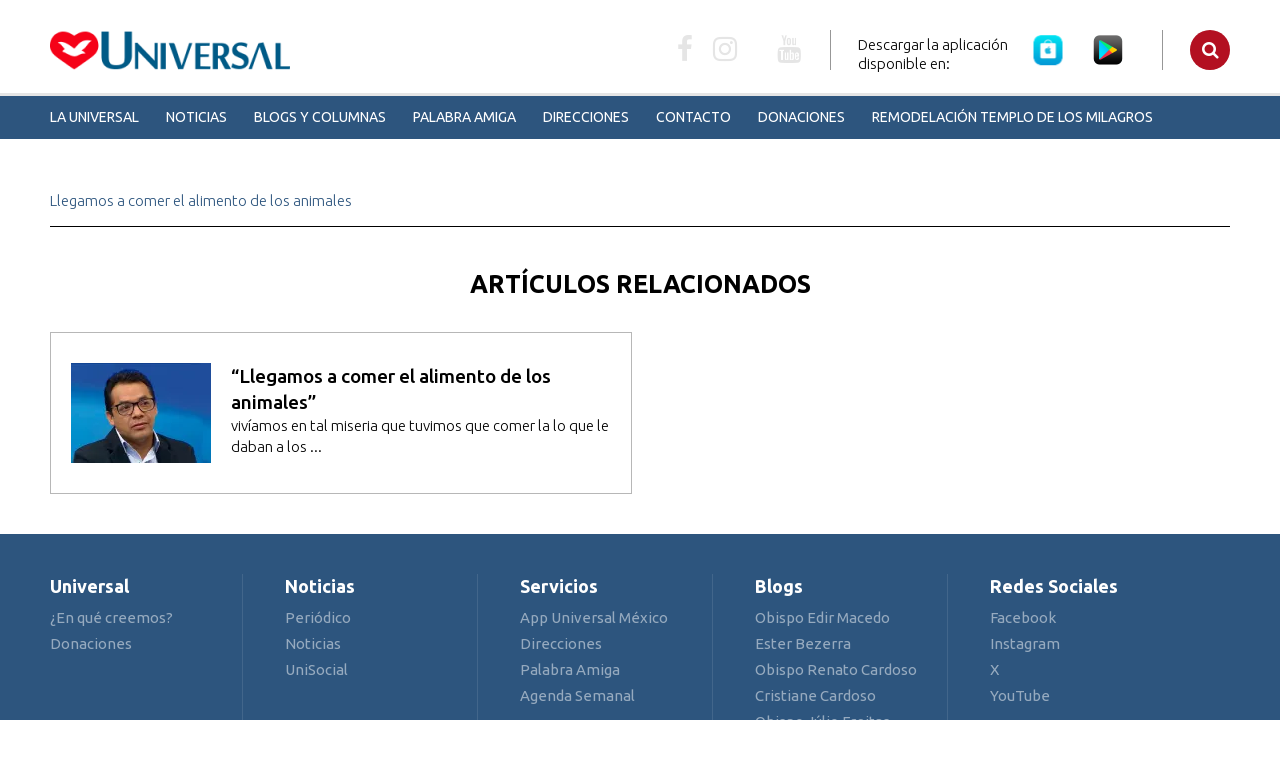

--- FILE ---
content_type: text/html; charset=UTF-8
request_url: https://universal.org.mx/tag/llegamos-a-comer-el-alimento-de-los-animales/
body_size: 14952
content:
<!doctype html>
<!--[if lt IE 7 ]> <html class="ie ie6 no-js" lang="es"> <![endif]-->
<!--[if IE 7 ]> <html class="ie ie7 no-js" lang="es"> <![endif]-->
<!--[if IE 8 ]> <html class="ie ie8 no-js" lang="es"> <![endif]-->
<!--[if IE 9 ]> <html class="ie ie9 no-js" lang="es"> <![endif]-->
<!--[if gt IE 9]><!--><html class="no-js" lang="es"><!--<![endif]-->
<head>
	<!-- title -->
			<title>Llegamos a comer el alimento de los animales archivos - Universal México - Universal México</title>
		<!-- meta : charset -->
	<meta charset="UTF-8">
	<!-- always force latest ie rendering engine & chrome frame -->
	<meta http-equiv="X-UA-Compatible" content="IE=edge,chrome=1">
	<!-- meta : basics -->
	<meta name="author" content="Universal México">
	<meta name="Copyright" content="Copyright Universal México 2026. Todos direitos reservados.">
	<meta name="description" content="La Universal expresa su fe y creencia en el Dios vivo. En base a la Biblia, revela el poder que el Padre, el Hijo y el Espíritu Santo tienen para transformar y salvar vidas.">
	<meta name="keywords" content="">
	<meta name="reply-to" content="">
	<meta name="category" content="">
			<meta name="title" content="Llegamos a comer el alimento de los animales archivos - Universal México - Universal México">
		<meta http-equiv="Cache-Control" content="no-cache, no-store">
	<meta http-equiv="Pragma" content="no-cache, no-store">
	<meta http-equiv="expires" content="Mon, 06 Jan 1990 00:00:01 GMT">
	<!-- Metadata -->
	<meta name="DC.title" content="Universal México">
	<meta name="DC.subject" content="La Universal expresa su fe y creencia en el Dios vivo. En base a la Biblia, revela el poder que el Padre, el Hijo y el Espíritu Santo tienen para transformar y salvar vidas.">
	<meta name="DC.creator" content="Universal México">
	<!-- Turn off Skype Toolbar -->
	<meta name="skype_toolbar" content="skype_toolbar_parser_compatible" />
	<!-- favicon and icon apple -->
	<link rel="shortcut icon" href="https://universal.org.mx/wp-content/themes/iurd/public/image/favicon/fav-icon.png" type="image/ico">
	<link rel="shortcut icon" href="https://universal.org.mx/wp-content/themes/iurd/public/images/favicon/touch-icon-ipad-retina.png">
	<!-- meta : viewport -->
	<meta name="viewport" content="width=device-width,initial-scale=1">
	<!-- meta : google verification -->
	<meta name="google-site-verification" content="" />
	<link rel="stylesheet" href="https://universal.org.mx/wp-content/themes/iurd/public/css/font-awesome.css">
	<meta name='robots' content='index, follow, max-image-preview:large, max-snippet:-1, max-video-preview:-1' />

	<!-- This site is optimized with the Yoast SEO plugin v26.6 - https://yoast.com/wordpress/plugins/seo/ -->
	<link rel="canonical" href="https://universal.org.mx/tag/llegamos-a-comer-el-alimento-de-los-animales/" />
	<meta property="og:locale" content="es_ES" />
	<meta property="og:type" content="article" />
	<meta property="og:title" content="Llegamos a comer el alimento de los animales archivos - Universal México" />
	<meta property="og:url" content="https://universal.org.mx/tag/llegamos-a-comer-el-alimento-de-los-animales/" />
	<meta property="og:site_name" content="Universal México" />
	<meta name="twitter:card" content="summary_large_image" />
	<meta name="twitter:site" content="@UnivMx" />
	<script data-jetpack-boost="ignore" type="application/ld+json" class="yoast-schema-graph">{"@context":"https://schema.org","@graph":[{"@type":"CollectionPage","@id":"https://universal.org.mx/tag/llegamos-a-comer-el-alimento-de-los-animales/","url":"https://universal.org.mx/tag/llegamos-a-comer-el-alimento-de-los-animales/","name":"Llegamos a comer el alimento de los animales archivos - Universal México","isPartOf":{"@id":"https://universal.org.mx/#website"},"primaryImageOfPage":{"@id":"https://universal.org.mx/tag/llegamos-a-comer-el-alimento-de-los-animales/#primaryimage"},"image":{"@id":"https://universal.org.mx/tag/llegamos-a-comer-el-alimento-de-los-animales/#primaryimage"},"thumbnailUrl":"https://i0.wp.com/universal.org.mx/wp-content/uploads/2019/05/827-Web-7.jpg?fit=860%2C390&ssl=1","breadcrumb":{"@id":"https://universal.org.mx/tag/llegamos-a-comer-el-alimento-de-los-animales/#breadcrumb"},"inLanguage":"es"},{"@type":"ImageObject","inLanguage":"es","@id":"https://universal.org.mx/tag/llegamos-a-comer-el-alimento-de-los-animales/#primaryimage","url":"https://i0.wp.com/universal.org.mx/wp-content/uploads/2019/05/827-Web-7.jpg?fit=860%2C390&ssl=1","contentUrl":"https://i0.wp.com/universal.org.mx/wp-content/uploads/2019/05/827-Web-7.jpg?fit=860%2C390&ssl=1","width":860,"height":390},{"@type":"BreadcrumbList","@id":"https://universal.org.mx/tag/llegamos-a-comer-el-alimento-de-los-animales/#breadcrumb","itemListElement":[{"@type":"ListItem","position":1,"name":"Portada","item":"https://universal.org.mx/"},{"@type":"ListItem","position":2,"name":"Llegamos a comer el alimento de los animales"}]},{"@type":"WebSite","@id":"https://universal.org.mx/#website","url":"https://universal.org.mx/","name":"Universal México","description":"La Universal expresa su fe y creencia en el Dios vivo. En base a la Biblia, revela el poder que el Padre, el Hijo y el Espíritu Santo tienen para transformar y salvar vidas.","publisher":{"@id":"https://universal.org.mx/#organization"},"potentialAction":[{"@type":"SearchAction","target":{"@type":"EntryPoint","urlTemplate":"https://universal.org.mx/?s={search_term_string}"},"query-input":{"@type":"PropertyValueSpecification","valueRequired":true,"valueName":"search_term_string"}}],"inLanguage":"es"},{"@type":"Organization","@id":"https://universal.org.mx/#organization","name":"Iglesia Universal del Reino de Dios","url":"https://universal.org.mx/","logo":{"@type":"ImageObject","inLanguage":"es","@id":"https://universal.org.mx/#/schema/logo/image/","url":"https://i1.wp.com/universal.org.mx/wp-content/uploads/logo-google.jpg?fit=400%2C400&ssl=1","contentUrl":"https://i1.wp.com/universal.org.mx/wp-content/uploads/logo-google.jpg?fit=400%2C400&ssl=1","width":400,"height":400,"caption":"Iglesia Universal del Reino de Dios"},"image":{"@id":"https://universal.org.mx/#/schema/logo/image/"},"sameAs":["https://www.facebook.com/IglesiaUniversalMexico/","https://x.com/UnivMx","https://www.instagram.com/universalmexico/","https://www.pinterest.com.mx/UniversalMexico/","https://www.youtube.com/channel/UCCFKElJg1VHypgHFc1qnIJQ"]}]}</script>
	<!-- / Yoast SEO plugin. -->


<link rel='dns-prefetch' href='//stats.wp.com' />
<link rel='dns-prefetch' href='//widgets.wp.com' />
<link rel='dns-prefetch' href='//s0.wp.com' />
<link rel='dns-prefetch' href='//0.gravatar.com' />
<link rel='dns-prefetch' href='//1.gravatar.com' />
<link rel='dns-prefetch' href='//2.gravatar.com' />
<link rel='dns-prefetch' href='//www.googletagmanager.com' />
<link rel='preconnect' href='//i0.wp.com' />
<link rel='preconnect' href='//c0.wp.com' />
<style id='wp-img-auto-sizes-contain-inline-css' type='text/css'>
img:is([sizes=auto i],[sizes^="auto," i]){contain-intrinsic-size:3000px 1500px}
/*# sourceURL=wp-img-auto-sizes-contain-inline-css */
</style>
<style id='wp-block-library-inline-css' type='text/css'>
:root{--wp-block-synced-color:#7a00df;--wp-block-synced-color--rgb:122,0,223;--wp-bound-block-color:var(--wp-block-synced-color);--wp-editor-canvas-background:#ddd;--wp-admin-theme-color:#007cba;--wp-admin-theme-color--rgb:0,124,186;--wp-admin-theme-color-darker-10:#006ba1;--wp-admin-theme-color-darker-10--rgb:0,107,160.5;--wp-admin-theme-color-darker-20:#005a87;--wp-admin-theme-color-darker-20--rgb:0,90,135;--wp-admin-border-width-focus:2px}@media (min-resolution:192dpi){:root{--wp-admin-border-width-focus:1.5px}}.wp-element-button{cursor:pointer}:root .has-very-light-gray-background-color{background-color:#eee}:root .has-very-dark-gray-background-color{background-color:#313131}:root .has-very-light-gray-color{color:#eee}:root .has-very-dark-gray-color{color:#313131}:root .has-vivid-green-cyan-to-vivid-cyan-blue-gradient-background{background:linear-gradient(135deg,#00d084,#0693e3)}:root .has-purple-crush-gradient-background{background:linear-gradient(135deg,#34e2e4,#4721fb 50%,#ab1dfe)}:root .has-hazy-dawn-gradient-background{background:linear-gradient(135deg,#faaca8,#dad0ec)}:root .has-subdued-olive-gradient-background{background:linear-gradient(135deg,#fafae1,#67a671)}:root .has-atomic-cream-gradient-background{background:linear-gradient(135deg,#fdd79a,#004a59)}:root .has-nightshade-gradient-background{background:linear-gradient(135deg,#330968,#31cdcf)}:root .has-midnight-gradient-background{background:linear-gradient(135deg,#020381,#2874fc)}:root{--wp--preset--font-size--normal:16px;--wp--preset--font-size--huge:42px}.has-regular-font-size{font-size:1em}.has-larger-font-size{font-size:2.625em}.has-normal-font-size{font-size:var(--wp--preset--font-size--normal)}.has-huge-font-size{font-size:var(--wp--preset--font-size--huge)}.has-text-align-center{text-align:center}.has-text-align-left{text-align:left}.has-text-align-right{text-align:right}.has-fit-text{white-space:nowrap!important}#end-resizable-editor-section{display:none}.aligncenter{clear:both}.items-justified-left{justify-content:flex-start}.items-justified-center{justify-content:center}.items-justified-right{justify-content:flex-end}.items-justified-space-between{justify-content:space-between}.screen-reader-text{border:0;clip-path:inset(50%);height:1px;margin:-1px;overflow:hidden;padding:0;position:absolute;width:1px;word-wrap:normal!important}.screen-reader-text:focus{background-color:#ddd;clip-path:none;color:#444;display:block;font-size:1em;height:auto;left:5px;line-height:normal;padding:15px 23px 14px;text-decoration:none;top:5px;width:auto;z-index:100000}html :where(.has-border-color){border-style:solid}html :where([style*=border-top-color]){border-top-style:solid}html :where([style*=border-right-color]){border-right-style:solid}html :where([style*=border-bottom-color]){border-bottom-style:solid}html :where([style*=border-left-color]){border-left-style:solid}html :where([style*=border-width]){border-style:solid}html :where([style*=border-top-width]){border-top-style:solid}html :where([style*=border-right-width]){border-right-style:solid}html :where([style*=border-bottom-width]){border-bottom-style:solid}html :where([style*=border-left-width]){border-left-style:solid}html :where(img[class*=wp-image-]){height:auto;max-width:100%}:where(figure){margin:0 0 1em}html :where(.is-position-sticky){--wp-admin--admin-bar--position-offset:var(--wp-admin--admin-bar--height,0px)}@media screen and (max-width:600px){html :where(.is-position-sticky){--wp-admin--admin-bar--position-offset:0px}}

/*# sourceURL=wp-block-library-inline-css */
</style><style id='global-styles-inline-css' type='text/css'>
:root{--wp--preset--aspect-ratio--square: 1;--wp--preset--aspect-ratio--4-3: 4/3;--wp--preset--aspect-ratio--3-4: 3/4;--wp--preset--aspect-ratio--3-2: 3/2;--wp--preset--aspect-ratio--2-3: 2/3;--wp--preset--aspect-ratio--16-9: 16/9;--wp--preset--aspect-ratio--9-16: 9/16;--wp--preset--color--black: #000000;--wp--preset--color--cyan-bluish-gray: #abb8c3;--wp--preset--color--white: #ffffff;--wp--preset--color--pale-pink: #f78da7;--wp--preset--color--vivid-red: #cf2e2e;--wp--preset--color--luminous-vivid-orange: #ff6900;--wp--preset--color--luminous-vivid-amber: #fcb900;--wp--preset--color--light-green-cyan: #7bdcb5;--wp--preset--color--vivid-green-cyan: #00d084;--wp--preset--color--pale-cyan-blue: #8ed1fc;--wp--preset--color--vivid-cyan-blue: #0693e3;--wp--preset--color--vivid-purple: #9b51e0;--wp--preset--gradient--vivid-cyan-blue-to-vivid-purple: linear-gradient(135deg,rgb(6,147,227) 0%,rgb(155,81,224) 100%);--wp--preset--gradient--light-green-cyan-to-vivid-green-cyan: linear-gradient(135deg,rgb(122,220,180) 0%,rgb(0,208,130) 100%);--wp--preset--gradient--luminous-vivid-amber-to-luminous-vivid-orange: linear-gradient(135deg,rgb(252,185,0) 0%,rgb(255,105,0) 100%);--wp--preset--gradient--luminous-vivid-orange-to-vivid-red: linear-gradient(135deg,rgb(255,105,0) 0%,rgb(207,46,46) 100%);--wp--preset--gradient--very-light-gray-to-cyan-bluish-gray: linear-gradient(135deg,rgb(238,238,238) 0%,rgb(169,184,195) 100%);--wp--preset--gradient--cool-to-warm-spectrum: linear-gradient(135deg,rgb(74,234,220) 0%,rgb(151,120,209) 20%,rgb(207,42,186) 40%,rgb(238,44,130) 60%,rgb(251,105,98) 80%,rgb(254,248,76) 100%);--wp--preset--gradient--blush-light-purple: linear-gradient(135deg,rgb(255,206,236) 0%,rgb(152,150,240) 100%);--wp--preset--gradient--blush-bordeaux: linear-gradient(135deg,rgb(254,205,165) 0%,rgb(254,45,45) 50%,rgb(107,0,62) 100%);--wp--preset--gradient--luminous-dusk: linear-gradient(135deg,rgb(255,203,112) 0%,rgb(199,81,192) 50%,rgb(65,88,208) 100%);--wp--preset--gradient--pale-ocean: linear-gradient(135deg,rgb(255,245,203) 0%,rgb(182,227,212) 50%,rgb(51,167,181) 100%);--wp--preset--gradient--electric-grass: linear-gradient(135deg,rgb(202,248,128) 0%,rgb(113,206,126) 100%);--wp--preset--gradient--midnight: linear-gradient(135deg,rgb(2,3,129) 0%,rgb(40,116,252) 100%);--wp--preset--font-size--small: 13px;--wp--preset--font-size--medium: 20px;--wp--preset--font-size--large: 36px;--wp--preset--font-size--x-large: 42px;--wp--preset--spacing--20: 0.44rem;--wp--preset--spacing--30: 0.67rem;--wp--preset--spacing--40: 1rem;--wp--preset--spacing--50: 1.5rem;--wp--preset--spacing--60: 2.25rem;--wp--preset--spacing--70: 3.38rem;--wp--preset--spacing--80: 5.06rem;--wp--preset--shadow--natural: 6px 6px 9px rgba(0, 0, 0, 0.2);--wp--preset--shadow--deep: 12px 12px 50px rgba(0, 0, 0, 0.4);--wp--preset--shadow--sharp: 6px 6px 0px rgba(0, 0, 0, 0.2);--wp--preset--shadow--outlined: 6px 6px 0px -3px rgb(255, 255, 255), 6px 6px rgb(0, 0, 0);--wp--preset--shadow--crisp: 6px 6px 0px rgb(0, 0, 0);}:where(.is-layout-flex){gap: 0.5em;}:where(.is-layout-grid){gap: 0.5em;}body .is-layout-flex{display: flex;}.is-layout-flex{flex-wrap: wrap;align-items: center;}.is-layout-flex > :is(*, div){margin: 0;}body .is-layout-grid{display: grid;}.is-layout-grid > :is(*, div){margin: 0;}:where(.wp-block-columns.is-layout-flex){gap: 2em;}:where(.wp-block-columns.is-layout-grid){gap: 2em;}:where(.wp-block-post-template.is-layout-flex){gap: 1.25em;}:where(.wp-block-post-template.is-layout-grid){gap: 1.25em;}.has-black-color{color: var(--wp--preset--color--black) !important;}.has-cyan-bluish-gray-color{color: var(--wp--preset--color--cyan-bluish-gray) !important;}.has-white-color{color: var(--wp--preset--color--white) !important;}.has-pale-pink-color{color: var(--wp--preset--color--pale-pink) !important;}.has-vivid-red-color{color: var(--wp--preset--color--vivid-red) !important;}.has-luminous-vivid-orange-color{color: var(--wp--preset--color--luminous-vivid-orange) !important;}.has-luminous-vivid-amber-color{color: var(--wp--preset--color--luminous-vivid-amber) !important;}.has-light-green-cyan-color{color: var(--wp--preset--color--light-green-cyan) !important;}.has-vivid-green-cyan-color{color: var(--wp--preset--color--vivid-green-cyan) !important;}.has-pale-cyan-blue-color{color: var(--wp--preset--color--pale-cyan-blue) !important;}.has-vivid-cyan-blue-color{color: var(--wp--preset--color--vivid-cyan-blue) !important;}.has-vivid-purple-color{color: var(--wp--preset--color--vivid-purple) !important;}.has-black-background-color{background-color: var(--wp--preset--color--black) !important;}.has-cyan-bluish-gray-background-color{background-color: var(--wp--preset--color--cyan-bluish-gray) !important;}.has-white-background-color{background-color: var(--wp--preset--color--white) !important;}.has-pale-pink-background-color{background-color: var(--wp--preset--color--pale-pink) !important;}.has-vivid-red-background-color{background-color: var(--wp--preset--color--vivid-red) !important;}.has-luminous-vivid-orange-background-color{background-color: var(--wp--preset--color--luminous-vivid-orange) !important;}.has-luminous-vivid-amber-background-color{background-color: var(--wp--preset--color--luminous-vivid-amber) !important;}.has-light-green-cyan-background-color{background-color: var(--wp--preset--color--light-green-cyan) !important;}.has-vivid-green-cyan-background-color{background-color: var(--wp--preset--color--vivid-green-cyan) !important;}.has-pale-cyan-blue-background-color{background-color: var(--wp--preset--color--pale-cyan-blue) !important;}.has-vivid-cyan-blue-background-color{background-color: var(--wp--preset--color--vivid-cyan-blue) !important;}.has-vivid-purple-background-color{background-color: var(--wp--preset--color--vivid-purple) !important;}.has-black-border-color{border-color: var(--wp--preset--color--black) !important;}.has-cyan-bluish-gray-border-color{border-color: var(--wp--preset--color--cyan-bluish-gray) !important;}.has-white-border-color{border-color: var(--wp--preset--color--white) !important;}.has-pale-pink-border-color{border-color: var(--wp--preset--color--pale-pink) !important;}.has-vivid-red-border-color{border-color: var(--wp--preset--color--vivid-red) !important;}.has-luminous-vivid-orange-border-color{border-color: var(--wp--preset--color--luminous-vivid-orange) !important;}.has-luminous-vivid-amber-border-color{border-color: var(--wp--preset--color--luminous-vivid-amber) !important;}.has-light-green-cyan-border-color{border-color: var(--wp--preset--color--light-green-cyan) !important;}.has-vivid-green-cyan-border-color{border-color: var(--wp--preset--color--vivid-green-cyan) !important;}.has-pale-cyan-blue-border-color{border-color: var(--wp--preset--color--pale-cyan-blue) !important;}.has-vivid-cyan-blue-border-color{border-color: var(--wp--preset--color--vivid-cyan-blue) !important;}.has-vivid-purple-border-color{border-color: var(--wp--preset--color--vivid-purple) !important;}.has-vivid-cyan-blue-to-vivid-purple-gradient-background{background: var(--wp--preset--gradient--vivid-cyan-blue-to-vivid-purple) !important;}.has-light-green-cyan-to-vivid-green-cyan-gradient-background{background: var(--wp--preset--gradient--light-green-cyan-to-vivid-green-cyan) !important;}.has-luminous-vivid-amber-to-luminous-vivid-orange-gradient-background{background: var(--wp--preset--gradient--luminous-vivid-amber-to-luminous-vivid-orange) !important;}.has-luminous-vivid-orange-to-vivid-red-gradient-background{background: var(--wp--preset--gradient--luminous-vivid-orange-to-vivid-red) !important;}.has-very-light-gray-to-cyan-bluish-gray-gradient-background{background: var(--wp--preset--gradient--very-light-gray-to-cyan-bluish-gray) !important;}.has-cool-to-warm-spectrum-gradient-background{background: var(--wp--preset--gradient--cool-to-warm-spectrum) !important;}.has-blush-light-purple-gradient-background{background: var(--wp--preset--gradient--blush-light-purple) !important;}.has-blush-bordeaux-gradient-background{background: var(--wp--preset--gradient--blush-bordeaux) !important;}.has-luminous-dusk-gradient-background{background: var(--wp--preset--gradient--luminous-dusk) !important;}.has-pale-ocean-gradient-background{background: var(--wp--preset--gradient--pale-ocean) !important;}.has-electric-grass-gradient-background{background: var(--wp--preset--gradient--electric-grass) !important;}.has-midnight-gradient-background{background: var(--wp--preset--gradient--midnight) !important;}.has-small-font-size{font-size: var(--wp--preset--font-size--small) !important;}.has-medium-font-size{font-size: var(--wp--preset--font-size--medium) !important;}.has-large-font-size{font-size: var(--wp--preset--font-size--large) !important;}.has-x-large-font-size{font-size: var(--wp--preset--font-size--x-large) !important;}
/*# sourceURL=global-styles-inline-css */
</style>

<style id='classic-theme-styles-inline-css' type='text/css'>
/*! This file is auto-generated */
.wp-block-button__link{color:#fff;background-color:#32373c;border-radius:9999px;box-shadow:none;text-decoration:none;padding:calc(.667em + 2px) calc(1.333em + 2px);font-size:1.125em}.wp-block-file__button{background:#32373c;color:#fff;text-decoration:none}
/*# sourceURL=/wp-includes/css/classic-themes.min.css */
</style>
<link rel='stylesheet' id='nta-css-popup-css' href='https://universal.org.mx/wp-content/plugins/wp-whatsapp/assets/dist/css/style.css?ver=4ddbe68b4be814c5f86e532dac0e4ba3' type='text/css' media='all' />
<link rel='stylesheet' id='contact-form-7-css' href='https://universal.org.mx/wp-content/plugins/contact-form-7/includes/css/styles.css?ver=6.1.4' type='text/css' media='all' />
<link rel='stylesheet' id='jetpack-instant-search-css' href='https://universal.org.mx/wp-content/plugins/jetpack/jetpack_vendor/automattic/jetpack-search/build/instant-search/jp-search.chunk-main-payload.css?minify=false&#038;ver=a9cf87fff4e38de9bc98' type='text/css' media='all' />
<link rel='stylesheet' id='jetpack_likes-css' href='https://c0.wp.com/p/jetpack/15.3.1/modules/likes/style.css' type='text/css' media='all' />
<link rel='stylesheet' id='wp-pagenavi-css' href='https://universal.org.mx/wp-content/plugins/wp-pagenavi/pagenavi-css.css?ver=2.70' type='text/css' media='all' />
<link rel='stylesheet' id='screen-css' href='https://universal.org.mx/wp-content/themes/iurd/public/css/style.css?ver=1.0.1' type='text/css' media='all' />
<link rel='stylesheet' id='style-google-css' href='https://fonts.googleapis.com/css?family=Ubuntu%3A300%2C400%2C500%2C700%7CMaterial+Icons&#038;ver=1.0' type='text/css' media='all' />
<script data-jetpack-boost="ignore" type="text/javascript" src="https://c0.wp.com/c/6.9/wp-includes/js/jquery/jquery.min.js" id="jquery-core-js"></script>



<link rel="https://api.w.org/" href="https://universal.org.mx/wp-json/" /><link rel="alternate" title="JSON" type="application/json" href="https://universal.org.mx/wp-json/wp/v2/tags/2686" /><meta name="generator" content="Site Kit by Google 1.168.0" /><!-- Facebook Pixel Code -->

<noscript><img height="1" width="1" style="display:none"
src="https://www.facebook.com/tr?id=1411163879853207&ev=PageView&noscript=1"
/></noscript>
<!-- DO NOT MODIFY -->
<!-- End Facebook Pixel Code -->	<style>img#wpstats{display:none}</style>
		<style type="text/css">.recentcomments a{display:inline !important;padding:0 !important;margin:0 !important;}</style>		<style type="text/css" id="wp-custom-css">
			.vydelimitador {
    width: 100%;
    max-width: 620 px;
    margin: auto;
}
.vyconten {
    height: 0px;
    width: 100%;
    max-width: 620 px;
    padding-top: 56.25%;
    position: relative;
}
.vyconten iframe {
    position: absolute;
    height: 100%;
    width: 100%;
    top: 0px;
    left: 0px;
}

		</style>
			<!--[if lt IE 9]>
		<script data-jetpack-boost="ignore" src="https://cdn.jsdelivr.net/html5shiv/3.7.3/html5shiv.min.js"></script>
		<script data-jetpack-boost="ignore" src="https://cdn.jsdelivr.net/respond/1.4.2/respond.min.js"></script>
	<![endif]-->
<link rel='stylesheet' id='metaslider-flex-slider-css' href='https://universal.org.mx/wp-content/plugins/ml-slider/assets/sliders/flexslider/flexslider.css?ver=3.104.0' type='text/css' media='all' property='stylesheet' />
<link rel='stylesheet' id='metaslider-public-css' href='https://universal.org.mx/wp-content/plugins/ml-slider/assets/metaslider/public.css?ver=3.104.0' type='text/css' media='all' property='stylesheet' />
<style id='metaslider-public-inline-css' type='text/css'>
@media only screen and (max-width: 767px) { .hide-arrows-smartphone .flex-direction-nav, .hide-navigation-smartphone .flex-control-paging, .hide-navigation-smartphone .flex-control-nav, .hide-navigation-smartphone .filmstrip, .hide-slideshow-smartphone, .metaslider-hidden-content.hide-smartphone{ display: none!important; }}@media only screen and (min-width : 768px) and (max-width: 1023px) { .hide-arrows-tablet .flex-direction-nav, .hide-navigation-tablet .flex-control-paging, .hide-navigation-tablet .flex-control-nav, .hide-navigation-tablet .filmstrip, .hide-slideshow-tablet, .metaslider-hidden-content.hide-tablet{ display: none!important; }}@media only screen and (min-width : 1024px) and (max-width: 1439px) { .hide-arrows-laptop .flex-direction-nav, .hide-navigation-laptop .flex-control-paging, .hide-navigation-laptop .flex-control-nav, .hide-navigation-laptop .filmstrip, .hide-slideshow-laptop, .metaslider-hidden-content.hide-laptop{ display: none!important; }}@media only screen and (min-width : 1440px) { .hide-arrows-desktop .flex-direction-nav, .hide-navigation-desktop .flex-control-paging, .hide-navigation-desktop .flex-control-nav, .hide-navigation-desktop .filmstrip, .hide-slideshow-desktop, .metaslider-hidden-content.hide-desktop{ display: none!important; }}
/*# sourceURL=metaslider-public-inline-css */
</style>
</head>
<body class="pageNoticiasInterna">
	<div id="wrapper">
	<header class="page-header">
		<div class="top-content">
			<div class="container">
				<a href="https://universal.org.mx" class="logo-universal">
					<span>La Iglesia Universal</span>
										<img src="https://i0.wp.com/universal.org.mx/wp-content/uploads/logo-universal-2.png?resize=240%2C40&ssl=1" alt="La Iglesia Universal">
				</a>
				<a href="javascript:void(0);" class="btn-menu"><i class="fa fa-bars" aria-hidden="true"></i><i class="fa fa-times" aria-hidden="true"></i></a>
				<div class="right-content">
					<ul id="menu-redes-sociales" class="menu"><li id="menu-item-110" class="menu-item menu-item-type-custom menu-item-object-custom menu-item-110"><a href="https://www.facebook.com/IglesiaUniversalMexico" class="fa fa-facebook"><span>Facebook</span></a></li>
<li id="menu-item-111" class="menu-item menu-item-type-custom menu-item-object-custom menu-item-111"><a href="https://www.instagram.com/universalmexico" class="fa fa-instagram"><span>Instagram</span></a></li>
<li id="menu-item-112" class="menu-item menu-item-type-custom menu-item-object-custom menu-item-112"><a href="https://twitter.com/univmx" class="fa fa-x"><span>X</span></a></li>
<li id="menu-item-113" class="menu-item menu-item-type-custom menu-item-object-custom menu-item-113"><a href="https://www.youtube.com/user/universalmexicotube" class="fa fa-youtube"><span>YouTube</span></a></li>
</ul>											<ul class="app-list">
							<li><p>Descargar la aplicación disponible en:</p></li>
							<li>
								<a href="https://itunes.apple.com/br/app/universal/id661286949?mt=8" target="_blank">
									<span>Apple Store</span>
									<img src="https://universal.org.mx/wp-content/themes/iurd/public/images/ico-apple-store.png">
								</a>
							</li>
							<li>
								<a href="https://play.google.com/store/apps/details?id=org.universal&hl=pt_BR" target="_blank">
									<span>Google Play</span>
									<img src="https://universal.org.mx/wp-content/themes/iurd/public/images/ico-google-play.png">
								</a>
							</li>
						</ul>
										<form action="https://universal.org.mx" id="searchform" method="get" class="header-search">
						<label for="header-search-input">Buscar</label>
						<button type="submit" class="btn-search fa fa-search"><span>Buscar</span></button>
						<input type="text" id="s" name="s" class="header-search-input" required>
					</form>
				</div>
			</div>
		</div>
		<nav class="header-nav">
			<div class="container">
				<ul id="menu-navigation-menu" class="menu"><li id="menu-item-27416" class="menu-item menu-item-type-post_type menu-item-object-page menu-item-27416"><a href="https://universal.org.mx/universal/">La Universal</a></li>
<li id="menu-item-47752" class="menu-item menu-item-type-post_type menu-item-object-page menu-item-47752"><a href="https://universal.org.mx/articulos/">Noticias</a></li>
<li id="menu-item-27415" class="menu-item menu-item-type-taxonomy menu-item-object-category menu-item-27415"><a href="https://universal.org.mx/category/blogs-columnas/">Blogs y Columnas</a></li>
<li id="menu-item-25845" class="menu-item menu-item-type-custom menu-item-object-custom menu-item-25845"><a href="https://soundcloud.com/universalmexico">Palabra Amiga</a></li>
<li id="menu-item-38138" class="menu-item menu-item-type-custom menu-item-object-custom menu-item-38138"><a href="https://universal.org.mx/direcciones-mx/">Direcciones</a></li>
<li id="menu-item-188" class="menu-item menu-item-type-post_type menu-item-object-page menu-item-188"><a href="https://universal.org.mx/contacto/">Contacto</a></li>
<li id="menu-item-27776" class="menu-item menu-item-type-custom menu-item-object-custom menu-item-27776"><a href="https://universal.org.mx/donaciones/">Donaciones</a></li>
<li id="menu-item-84980" class="menu-item menu-item-type-custom menu-item-object-custom menu-item-84980"><a href="https://obradeltemplodetacubaya.iurdsys.net/">Remodelación Templo de los Milagros</a></li>
</ul>			</div>
		</nav>
	</header>	<div class="container">
								<div id="metaslider-id-48301" style="width: 100%;" class="ml-slider-3-104-0 metaslider metaslider-flex metaslider-48301 ml-slider has-dots-nav ms-theme-default" role="region" aria-label="Banner Categorias" data-height="189" data-width="900">
    <div id="metaslider_container_48301">
        <div id="metaslider_48301">
            <ul class='slides'>
            </ul>
        </div>
        
    </div>
</div>		
		<h1 class="title-small-blue">Llegamos a comer el alimento de los animales</h1>
		<section class="category-news-container">
			<div class="container">
				<h2>Artículos relacionados</h2>
				<div class="news-wrap">
					<div class="columns-wrap">
																					<ul class="news-list">
																								<li>
										<figure>
											<a href="https://universal.org.mx/llegamos-a-comer-el-alimento-de-los-animales/">
												<img width="140" height="100" src="https://i0.wp.com/universal.org.mx/wp-content/uploads/2019/05/827-Web-7.jpg?resize=140%2C100&amp;ssl=1" class="attachment-news-more size-news-more wp-post-image" alt="" decoding="async" loading="lazy" srcset="https://i0.wp.com/universal.org.mx/wp-content/uploads/2019/05/827-Web-7.jpg?resize=140%2C100&amp;ssl=1 140w, https://i0.wp.com/universal.org.mx/wp-content/uploads/2019/05/827-Web-7.jpg?zoom=2&amp;resize=140%2C100&amp;ssl=1 280w, https://i0.wp.com/universal.org.mx/wp-content/uploads/2019/05/827-Web-7.jpg?zoom=3&amp;resize=140%2C100&amp;ssl=1 420w" sizes="auto, (max-width: 140px) 100vw, 140px" />											</a>
											<figcaption>
												<a href="https://universal.org.mx/llegamos-a-comer-el-alimento-de-los-animales/"><h3>“Llegamos a comer el alimento de los animales”</h3></a>
												<h4><a href="https://universal.org.mx/llegamos-a-comer-el-alimento-de-los-animales/">vivíamos en tal miseria que tuvimos que comer la lo que le daban a los ...</a></h4>
											</figcaption>
										</figure>
									</li>
																		</div><!-- columns-wrap -->
				</div><!-- news-wrap -->
			</div><!-- container -->
					</section>
	</div><!-- container -->
	<hr/>
	<footer class="page-footer">
					<div class="footer-links">
				<div class="container">
																		<ul>
								<li><p><strong>Universal</strong></p></li>
								<li id="menu-item-27187" class="menu-item menu-item-type-post_type menu-item-object-page menu-item-27187"><a href="https://universal.org.mx/universal/">¿En qué creemos?</a></li>
<li id="menu-item-27774" class="menu-item menu-item-type-custom menu-item-object-custom menu-item-27774"><a href="https://universal.org.mx/donaciones">Donaciones</a></li>
							</ul>
																								<ul>
								<li><p><strong>Noticias</strong></p></li>
								<li id="menu-item-1141" class="menu-item menu-item-type-taxonomy menu-item-object-category menu-item-1141"><a href="https://universal.org.mx/category/periodico-mx/">Periódico</a></li>
<li id="menu-item-25636" class="menu-item menu-item-type-taxonomy menu-item-object-category menu-item-25636"><a href="https://universal.org.mx/category/noticias/">Noticias</a></li>
<li id="menu-item-36619" class="menu-item menu-item-type-taxonomy menu-item-object-category menu-item-36619"><a href="https://universal.org.mx/category/unisocial/">UniSocial</a></li>
							</ul>
																								<ul>
								<li><p><strong>Servicios</strong></p></li>
								<li id="menu-item-79041" class="menu-item menu-item-type-custom menu-item-object-custom menu-item-79041"><a href="https://qrco.de/Universal-Mexico">App Universal México</a></li>
<li id="menu-item-79043" class="menu-item menu-item-type-custom menu-item-object-custom menu-item-79043"><a href="http://localiza.universal.org.mx">Direcciones</a></li>
<li id="menu-item-79044" class="menu-item menu-item-type-custom menu-item-object-custom menu-item-79044"><a href="https://soundcloud.com/universalmexico">Palabra Amiga</a></li>
<li id="menu-item-79045" class="menu-item menu-item-type-custom menu-item-object-custom menu-item-79045"><a href="https://universal.org.mx/agenda-semanal/">Agenda Semanal</a></li>
							</ul>
																								<ul>
								<li><p><strong>Blogs</strong></p></li>
								<li id="menu-item-1174" class="menu-item menu-item-type-custom menu-item-object-custom menu-item-1174"><a href="https://blogs.universal.org/bispomacedo/es/">Obispo Edir Macedo</a></li>
<li id="menu-item-1175" class="menu-item menu-item-type-custom menu-item-object-custom menu-item-1175"><a href="http://blogs.universal.org/fonteajorrar/es/">Ester Bezerra</a></li>
<li id="menu-item-1176" class="menu-item menu-item-type-custom menu-item-object-custom menu-item-1176"><a href="https://blogs.universal.org/renatocardoso/es/">Obispo Renato Cardoso</a></li>
<li id="menu-item-1177" class="menu-item menu-item-type-custom menu-item-object-custom menu-item-1177"><a href="https://blogs.universal.org/cristianecardoso/es/">Cristiane Cardoso</a></li>
<li id="menu-item-1178" class="menu-item menu-item-type-custom menu-item-object-custom menu-item-1178"><a href="https://juliofreitas.com/es/">Obispo Júlio Freitas</a></li>
<li id="menu-item-1179" class="menu-item menu-item-type-custom menu-item-object-custom menu-item-1179"><a href="https://vivianefreitas.com/es/">Viviane Freitas</a></li>
							</ul>
																								<ul>
								<li><p><strong>Redes Sociales</strong></p></li>
								<li class="menu-item menu-item-type-custom menu-item-object-custom menu-item-110"><a href="https://www.facebook.com/IglesiaUniversalMexico">Facebook</a></li>
<li class="menu-item menu-item-type-custom menu-item-object-custom menu-item-111"><a href="https://www.instagram.com/universalmexico">Instagram</a></li>
<li class="menu-item menu-item-type-custom menu-item-object-custom menu-item-112"><a href="https://twitter.com/univmx">X</a></li>
<li class="menu-item menu-item-type-custom menu-item-object-custom menu-item-113"><a href="https://www.youtube.com/user/universalmexicotube">YouTube</a></li>
							</ul>
															</div>
			</div>
				<div class="bottom-footer">
			<div class="container">
				<a href="https://universal.org.mx" class="logo-universal">
					<span>La Iglesia Universal</span>
										<img src="https://i0.wp.com/universal.org.mx/wp-content/uploads/logo-universal-2.png?resize=240%2C40&ssl=1" alt="La Iglesia Universal">
				</a>
				<ul id="menu-visitanos" class="menu"><li id="menu-item-115" class="menu-item menu-item-type-custom menu-item-object-custom menu-item-115"><a href="https://www.facebook.com/IglesiaUniversalMexico" class="fa fa-facebook"><span>Facebook</span></a></li>
<li id="menu-item-116" class="menu-item menu-item-type-custom menu-item-object-custom menu-item-116"><a href="https://www.instagram.com/universalmexico" class="fa fa-instagram"><span>Instagram</span></a></li>
<li id="menu-item-117" class="menu-item menu-item-type-custom menu-item-object-custom menu-item-117"><a href="https://twitter.com/univmx" class="fa fa-twitter"><span>Twitter</span></a></li>
<li id="menu-item-118" class="menu-item menu-item-type-custom menu-item-object-custom menu-item-118"><a href="https://www.youtube.com/user/universalmexicotube" class="fa fa-youtube"><span>YouTube</span></a></li>
</ul>			</div>
			<p>&copy; 2026 Universal.org.mx - Iglesia del Reino de Dios - Todos los derechos reservados</p>
		</div>
	</footer>
</div>

		<div class="jetpack-instant-search__widget-area" style="display: none">
					</div>
		


























<script type="text/javascript" src="https://c0.wp.com/c/6.9/wp-includes/js/jquery/jquery-migrate.min.js" id="jquery-migrate-js"></script><script type="text/javascript" id="ai-js-js-extra">
/* <![CDATA[ */
var MyAjax = {"ajaxurl":"https://universal.org.mx/wp-admin/admin-ajax.php","security":"41841ea7fb"};
//# sourceURL=ai-js-js-extra
/* ]]> */
</script><script type="text/javascript" src="https://universal.org.mx/wp-content/plugins/advanced-iframe/js/ai.min.js?ver=173847" id="ai-js-js"></script><script>
!function(f,b,e,v,n,t,s){if(f.fbq)return;n=f.fbq=function(){n.callMethod?
n.callMethod.apply(n,arguments):n.queue.push(arguments)};if(!f._fbq)f._fbq=n;
n.push=n;n.loaded=!0;n.version='2.0';n.queue=[];t=b.createElement(e);t.async=!0;
t.src=v;s=b.getElementsByTagName(e)[0];s.parentNode.insertBefore(t,s)}(window,
document,'script','https://connect.facebook.net/en_US/fbevents.js');
fbq('init', '1411163879853207');
fbq('track', 'PageView');
</script><script type="speculationrules">
{"prefetch":[{"source":"document","where":{"and":[{"href_matches":"/*"},{"not":{"href_matches":["/wp-*.php","/wp-admin/*","/wp-content/uploads/*","/wp-content/*","/wp-content/plugins/*","/wp-content/themes/iurd/*","/*\\?(.+)"]}},{"not":{"selector_matches":"a[rel~=\"nofollow\"]"}},{"not":{"selector_matches":".no-prefetch, .no-prefetch a"}}]},"eagerness":"conservative"}]}
</script><script type="text/javascript" src="https://c0.wp.com/c/6.9/wp-includes/js/dist/hooks.min.js" id="wp-hooks-js"></script><script type="text/javascript" src="https://c0.wp.com/c/6.9/wp-includes/js/dist/i18n.min.js" id="wp-i18n-js"></script><script type="text/javascript" id="wp-i18n-js-after">
/* <![CDATA[ */
wp.i18n.setLocaleData( { 'text direction\u0004ltr': [ 'ltr' ] } );
//# sourceURL=wp-i18n-js-after
/* ]]> */
</script><script type="text/javascript" src="https://universal.org.mx/wp-content/plugins/contact-form-7/includes/swv/js/index.js?ver=6.1.4" id="swv-js"></script><script type="text/javascript" id="contact-form-7-js-translations">
/* <![CDATA[ */
( function( domain, translations ) {
	var localeData = translations.locale_data[ domain ] || translations.locale_data.messages;
	localeData[""].domain = domain;
	wp.i18n.setLocaleData( localeData, domain );
} )( "contact-form-7", {"translation-revision-date":"2025-12-01 15:45:40+0000","generator":"GlotPress\/4.0.3","domain":"messages","locale_data":{"messages":{"":{"domain":"messages","plural-forms":"nplurals=2; plural=n != 1;","lang":"es"},"This contact form is placed in the wrong place.":["Este formulario de contacto est\u00e1 situado en el lugar incorrecto."],"Error:":["Error:"]}},"comment":{"reference":"includes\/js\/index.js"}} );
//# sourceURL=contact-form-7-js-translations
/* ]]> */
</script><script type="text/javascript" id="contact-form-7-js-before">
/* <![CDATA[ */
var wpcf7 = {
    "api": {
        "root": "https:\/\/universal.org.mx\/wp-json\/",
        "namespace": "contact-form-7\/v1"
    }
};
//# sourceURL=contact-form-7-js-before
/* ]]> */
</script><script type="text/javascript" src="https://universal.org.mx/wp-content/plugins/contact-form-7/includes/js/index.js?ver=6.1.4" id="contact-form-7-js"></script><script type="text/javascript" id="disqus_count-js-extra">
/* <![CDATA[ */
var countVars = {"disqusShortname":"universal-mexico-2"};
//# sourceURL=disqus_count-js-extra
/* ]]> */
</script><script type="text/javascript" src="https://universal.org.mx/wp-content/plugins/disqus-comment-system/public/js/comment_count.js?ver=3.1.3" id="disqus_count-js"></script><script type="text/javascript" src="https://universal.org.mx/wp-content/plugins/jetpack-boost/jetpack_vendor/automattic/jetpack-assets/build/i18n-loader.js?minify=true&amp;ver=517685b2423141b3a0a3" id="wp-jp-i18n-loader-js"></script><script type="text/javascript" id="wp-jp-i18n-loader-js-after">
/* <![CDATA[ */
wp.jpI18nLoader.state = {"baseUrl":"https://universal.org.mx/wp-content/languages/","locale":"es_ES","domainMap":{"jetpack-admin-ui":"plugins/jetpack-boost","jetpack-assets":"plugins/jetpack-boost","jetpack-boost-core":"plugins/jetpack-boost","jetpack-boost-speed-score":"plugins/jetpack-boost","jetpack-config":"plugins/jetpack-boost","jetpack-connection":"plugins/jetpack-boost","jetpack-explat":"plugins/jetpack-boost","jetpack-image-cdn":"plugins/jetpack-boost","jetpack-ip":"plugins/jetpack-boost","jetpack-jitm":"plugins/jetpack-boost","jetpack-licensing":"plugins/jetpack-boost","jetpack-my-jetpack":"plugins/jetpack-boost","jetpack-password-checker":"plugins/jetpack-boost","jetpack-plugin-deactivation":"plugins/jetpack-boost","jetpack-plugins-installer":"plugins/jetpack-boost","jetpack-protect-models":"plugins/jetpack-boost","jetpack-protect-status":"plugins/jetpack-boost","jetpack-schema":"plugins/jetpack-boost","jetpack-sync":"plugins/jetpack-boost","jetpack-wp-js-data-sync":"plugins/jetpack-boost","jetpack-account-protection":"plugins/jetpack","jetpack-backup-pkg":"plugins/jetpack","jetpack-blaze":"plugins/jetpack","jetpack-block-delimiter":"plugins/jetpack","jetpack-classic-theme-helper":"plugins/jetpack","jetpack-compat":"plugins/jetpack","jetpack-external-connections":"plugins/jetpack","jetpack-external-media":"plugins/jetpack","jetpack-forms":"plugins/jetpack","jetpack-import":"plugins/jetpack","jetpack-jwt":"plugins/jetpack","jetpack-masterbar":"plugins/jetpack","jetpack-newsletter":"plugins/jetpack","jetpack-paypal-payments":"plugins/jetpack","jetpack-post-list":"plugins/jetpack","jetpack-publicize-pkg":"plugins/jetpack","jetpack-search-pkg":"plugins/jetpack","jetpack-stats":"plugins/jetpack","jetpack-stats-admin":"plugins/jetpack","jetpack-subscribers-dashboard":"plugins/jetpack","jetpack-videopress-pkg":"plugins/jetpack","jetpack-waf":"plugins/jetpack","woocommerce-analytics":"plugins/jetpack"},"domainPaths":{"jetpack-admin-ui":"jetpack_vendor/automattic/jetpack-admin-ui/","jetpack-assets":"jetpack_vendor/automattic/jetpack-assets/","jetpack-boost-core":"jetpack_vendor/automattic/jetpack-boost-core/","jetpack-boost-speed-score":"jetpack_vendor/automattic/jetpack-boost-speed-score/","jetpack-config":"jetpack_vendor/automattic/jetpack-config/","jetpack-connection":"jetpack_vendor/automattic/jetpack-connection/","jetpack-explat":"jetpack_vendor/automattic/jetpack-explat/","jetpack-image-cdn":"jetpack_vendor/automattic/jetpack-image-cdn/","jetpack-ip":"jetpack_vendor/automattic/jetpack-ip/","jetpack-jitm":"jetpack_vendor/automattic/jetpack-jitm/","jetpack-licensing":"jetpack_vendor/automattic/jetpack-licensing/","jetpack-my-jetpack":"jetpack_vendor/automattic/jetpack-my-jetpack/","jetpack-password-checker":"jetpack_vendor/automattic/jetpack-password-checker/","jetpack-plugin-deactivation":"jetpack_vendor/automattic/jetpack-plugin-deactivation/","jetpack-plugins-installer":"jetpack_vendor/automattic/jetpack-plugins-installer/","jetpack-protect-models":"jetpack_vendor/automattic/jetpack-protect-models/","jetpack-protect-status":"jetpack_vendor/automattic/jetpack-protect-status/","jetpack-schema":"jetpack_vendor/automattic/jetpack-schema/","jetpack-sync":"jetpack_vendor/automattic/jetpack-sync/","jetpack-wp-js-data-sync":"jetpack_vendor/automattic/jetpack-wp-js-data-sync/","jetpack-account-protection":"jetpack_vendor/automattic/jetpack-account-protection/","jetpack-backup-pkg":"jetpack_vendor/automattic/jetpack-backup/","jetpack-blaze":"jetpack_vendor/automattic/jetpack-blaze/","jetpack-block-delimiter":"jetpack_vendor/automattic/block-delimiter/","jetpack-classic-theme-helper":"jetpack_vendor/automattic/jetpack-classic-theme-helper/","jetpack-compat":"jetpack_vendor/automattic/jetpack-compat/","jetpack-external-connections":"jetpack_vendor/automattic/jetpack-external-connections/","jetpack-external-media":"jetpack_vendor/automattic/jetpack-external-media/","jetpack-forms":"jetpack_vendor/automattic/jetpack-forms/","jetpack-import":"jetpack_vendor/automattic/jetpack-import/","jetpack-jwt":"jetpack_vendor/automattic/jetpack-jwt/","jetpack-masterbar":"jetpack_vendor/automattic/jetpack-masterbar/","jetpack-newsletter":"jetpack_vendor/automattic/jetpack-newsletter/","jetpack-paypal-payments":"jetpack_vendor/automattic/jetpack-paypal-payments/","jetpack-post-list":"jetpack_vendor/automattic/jetpack-post-list/","jetpack-publicize-pkg":"jetpack_vendor/automattic/jetpack-publicize/","jetpack-search-pkg":"jetpack_vendor/automattic/jetpack-search/","jetpack-stats":"jetpack_vendor/automattic/jetpack-stats/","jetpack-stats-admin":"jetpack_vendor/automattic/jetpack-stats-admin/","jetpack-subscribers-dashboard":"jetpack_vendor/automattic/jetpack-subscribers-dashboard/","jetpack-videopress-pkg":"jetpack_vendor/automattic/jetpack-videopress/","jetpack-waf":"jetpack_vendor/automattic/jetpack-waf/","woocommerce-analytics":"jetpack_vendor/automattic/woocommerce-analytics/"}};
//# sourceURL=wp-jp-i18n-loader-js-after
/* ]]> */
</script><script type="text/javascript" src="https://c0.wp.com/c/6.9/wp-includes/js/dist/vendor/wp-polyfill.min.js" id="wp-polyfill-js"></script><script type="text/javascript" src="https://c0.wp.com/c/6.9/wp-includes/js/dist/url.min.js" id="wp-url-js"></script><script type="text/javascript" id="jetpack-instant-search-js-translations">
/* <![CDATA[ */
( function( domain, translations ) {
	var localeData = translations.locale_data[ domain ] || translations.locale_data.messages;
	localeData[""].domain = domain;
	wp.i18n.setLocaleData( localeData, domain );
} )( "jetpack-search-pkg", {"translation-revision-date":"2025-12-15 18:10:32+0000","generator":"GlotPress\/4.0.3","domain":"messages","locale_data":{"messages":{"":{"domain":"messages","plural-forms":"nplurals=2; plural=n != 1;","lang":"es"},"Price: high to low":["Precio: De mayor a menor"],"Price: low to high":["Precio: De menor a mayor"],"Oldest":["M\u00e1s antiguo"],"Relevance":["Relevancia"],"Rating":["Valoraci\u00f3n"],"Newest":["Nuevos"]}},"comment":{"reference":"jetpack_vendor\/automattic\/jetpack-search\/build\/instant-search\/jp-search.js"}} );
//# sourceURL=jetpack-instant-search-js-translations
/* ]]> */
</script><script type="text/javascript" id="jetpack-instant-search-js-before">
/* <![CDATA[ */
var JetpackInstantSearchOptions=JSON.parse(decodeURIComponent("%7B%22overlayOptions%22%3A%7B%22colorTheme%22%3A%22light%22%2C%22enableInfScroll%22%3Atrue%2C%22enableFilteringOpensOverlay%22%3Atrue%2C%22enablePostDate%22%3Atrue%2C%22enableSort%22%3Atrue%2C%22highlightColor%22%3A%22%23FFC%22%2C%22overlayTrigger%22%3A%22submit%22%2C%22resultFormat%22%3A%22expanded%22%2C%22showPoweredBy%22%3Atrue%2C%22defaultSort%22%3A%22relevance%22%2C%22excludedPostTypes%22%3A%5B%5D%7D%2C%22homeUrl%22%3A%22https%3A%5C%2F%5C%2Funiversal.org.mx%22%2C%22locale%22%3A%22es-ES%22%2C%22postsPerPage%22%3A10%2C%22siteId%22%3A140754361%2C%22postTypes%22%3A%7B%22post%22%3A%7B%22singular_name%22%3A%22Entrada%22%2C%22name%22%3A%22Entradas%22%7D%2C%22page%22%3A%7B%22singular_name%22%3A%22P%5Cu00e1gina%22%2C%22name%22%3A%22P%5Cu00e1ginas%22%7D%2C%22attachment%22%3A%7B%22singular_name%22%3A%22Medios%22%2C%22name%22%3A%22Medios%22%7D%2C%22endereco%22%3A%7B%22singular_name%22%3A%22Direcci%5Cu00f3n%20item%22%2C%22name%22%3A%22Direcciones%22%7D%2C%22events%22%3A%7B%22singular_name%22%3A%22Evento%22%2C%22name%22%3A%22Eventos%22%7D%7D%2C%22webpackPublicPath%22%3A%22https%3A%5C%2F%5C%2Funiversal.org.mx%5C%2Fwp-content%5C%2Fplugins%5C%2Fjetpack%5C%2Fjetpack_vendor%5C%2Fautomattic%5C%2Fjetpack-search%5C%2Fbuild%5C%2Finstant-search%5C%2F%22%2C%22isPhotonEnabled%22%3Atrue%2C%22isFreePlan%22%3Afalse%2C%22apiRoot%22%3A%22https%3A%5C%2F%5C%2Funiversal.org.mx%5C%2Fwp-json%5C%2F%22%2C%22apiNonce%22%3A%226ceb76fe72%22%2C%22isPrivateSite%22%3Afalse%2C%22isWpcom%22%3Afalse%2C%22hasOverlayWidgets%22%3Afalse%2C%22widgets%22%3A%5B%5D%2C%22widgetsOutsideOverlay%22%3A%5B%5D%2C%22hasNonSearchWidgets%22%3Afalse%2C%22preventTrackingCookiesReset%22%3Afalse%7D"));
//# sourceURL=jetpack-instant-search-js-before
/* ]]> */
</script><script type="text/javascript" src="https://universal.org.mx/wp-content/plugins/jetpack/jetpack_vendor/automattic/jetpack-search/build/instant-search/jp-search.js?minify=false&amp;ver=a9cf87fff4e38de9bc98" id="jetpack-instant-search-js"></script><script type="text/javascript" src="//stats.wp.com/w.js?ver=202601" id="jp-tracks-js"></script><script type="text/javascript" src="https://universal.org.mx/wp-content/plugins/wp-whatsapp/assets/dist/js/njt-whatsapp.js?ver=3.7.3" id="nta-wa-libs-js"></script><script type="text/javascript" id="nta-js-global-js-extra">
/* <![CDATA[ */
var njt_wa_global = {"ajax_url":"https://universal.org.mx/wp-admin/admin-ajax.php","nonce":"b70ceae6a4","defaultAvatarSVG":"\u003Csvg width=\"48px\" height=\"48px\" class=\"nta-whatsapp-default-avatar\" version=\"1.1\" id=\"Layer_1\" xmlns=\"http://www.w3.org/2000/svg\" xmlns:xlink=\"http://www.w3.org/1999/xlink\" x=\"0px\" y=\"0px\"\n            viewBox=\"0 0 512 512\" style=\"enable-background:new 0 0 512 512;\" xml:space=\"preserve\"\u003E\n            \u003Cpath style=\"fill:#EDEDED;\" d=\"M0,512l35.31-128C12.359,344.276,0,300.138,0,254.234C0,114.759,114.759,0,255.117,0\n            S512,114.759,512,254.234S395.476,512,255.117,512c-44.138,0-86.51-14.124-124.469-35.31L0,512z\"/\u003E\n            \u003Cpath style=\"fill:#55CD6C;\" d=\"M137.71,430.786l7.945,4.414c32.662,20.303,70.621,32.662,110.345,32.662\n            c115.641,0,211.862-96.221,211.862-213.628S371.641,44.138,255.117,44.138S44.138,137.71,44.138,254.234\n            c0,40.607,11.476,80.331,32.662,113.876l5.297,7.945l-20.303,74.152L137.71,430.786z\"/\u003E\n            \u003Cpath style=\"fill:#FEFEFE;\" d=\"M187.145,135.945l-16.772-0.883c-5.297,0-10.593,1.766-14.124,5.297\n            c-7.945,7.062-21.186,20.303-24.717,37.959c-6.179,26.483,3.531,58.262,26.483,90.041s67.09,82.979,144.772,105.048\n            c24.717,7.062,44.138,2.648,60.028-7.062c12.359-7.945,20.303-20.303,22.952-33.545l2.648-12.359\n            c0.883-3.531-0.883-7.945-4.414-9.71l-55.614-25.6c-3.531-1.766-7.945-0.883-10.593,2.648l-22.069,28.248\n            c-1.766,1.766-4.414,2.648-7.062,1.766c-15.007-5.297-65.324-26.483-92.69-79.448c-0.883-2.648-0.883-5.297,0.883-7.062\n            l21.186-23.834c1.766-2.648,2.648-6.179,1.766-8.828l-25.6-57.379C193.324,138.593,190.676,135.945,187.145,135.945\"/\u003E\n        \u003C/svg\u003E","defaultAvatarUrl":"https://universal.org.mx/wp-content/plugins/wp-whatsapp/assets/img/whatsapp_logo.svg","timezone":"America/Mexico_City","i18n":{"online":"En l\u00ednea","offline":"Sin conexi\u00f3n"},"urlSettings":{"onDesktop":"api","onMobile":"api","openInNewTab":"ON"}};
//# sourceURL=nta-js-global-js-extra
/* ]]> */
</script><script type="text/javascript" src="https://universal.org.mx/wp-content/plugins/wp-whatsapp/assets/js/whatsapp-button.js?ver=3.7.3" id="nta-js-global-js"></script><script type="text/javascript" id="jetpack-stats-js-before">
/* <![CDATA[ */
_stq = window._stq || [];
_stq.push([ "view", JSON.parse("{\"v\":\"ext\",\"blog\":\"140754361\",\"post\":\"0\",\"tz\":\"-6\",\"srv\":\"universal.org.mx\",\"arch_tag\":\"llegamos-a-comer-el-alimento-de-los-animales\",\"arch_results\":\"1\",\"j\":\"1:15.3.1\"}") ]);
_stq.push([ "clickTrackerInit", "140754361", "0" ]);
//# sourceURL=jetpack-stats-js-before
/* ]]> */
</script><script type="text/javascript" src="https://stats.wp.com/e-202601.js" id="jetpack-stats-js" defer="defer" data-wp-strategy="defer"></script><script type="text/javascript" src="https://universal.org.mx/wp-content/themes/iurd/public/js/util.js?ver=4ddbe68b4be814c5f86e532dac0e4ba3" id="util-js"></script><script type="text/javascript" src="https://universal.org.mx/wp-content/plugins/ml-slider/assets/sliders/flexslider/jquery.flexslider.min.js?ver=3.104.0" id="metaslider-flex-slider-js"></script><script type="text/javascript" id="metaslider-flex-slider-js-after">
/* <![CDATA[ */
var metaslider_48301 = function($) {$('#metaslider_48301').addClass('flexslider');
            $('#metaslider_48301').flexslider({ 
                slideshowSpeed:3500,
                animation:"fade",
                controlNav:true,
                directionNav:true,
                pauseOnHover:true,
                direction:"horizontal",
                reverse:false,
                keyboard:false,
                touch:true,
                animationSpeed:600,
                prevText:"Anterior",
                nextText:"Siguiente",
                smoothHeight:false,
                fadeFirstSlide:true,
                slideshow:true,
                pausePlay:false,
                showPlayText:false,
                playText:false,
                pauseText:false,
                start: function(slider) {
                slider.find('.flex-prev').attr('aria-label', 'Anterior');
                    slider.find('.flex-next').attr('aria-label', 'Siguiente');
                
                // Function to disable focusable elements in aria-hidden slides
                function disableAriaHiddenFocusableElements() {
                    var slider_ = $('#metaslider_48301');
                    
                    // Disable focusable elements in slides with aria-hidden='true'
                    slider_.find('.slides li[aria-hidden="true"] a, .slides li[aria-hidden="true"] button, .slides li[aria-hidden="true"] input, .slides li[aria-hidden="true"] select, .slides li[aria-hidden="true"] textarea, .slides li[aria-hidden="true"] [tabindex]:not([tabindex="-1"])').attr('tabindex', '-1');
                    
                    // Disable focusable elements in cloned slides (these should never be focusable)
                    slider_.find('.slides li.clone a, .slides li.clone button, .slides li.clone input, .slides li.clone select, .slides li.clone textarea, .slides li.clone [tabindex]:not([tabindex="-1"])').attr('tabindex', '-1');
                }
                
                // Initial setup
                disableAriaHiddenFocusableElements();
                
                // Observer for aria-hidden and clone changes
                if (typeof MutationObserver !== 'undefined') {
                    var ariaObserver = new MutationObserver(function(mutations) {
                        var shouldUpdate = false;
                        mutations.forEach(function(mutation) {
                            if (mutation.type === 'attributes' && mutation.attributeName === 'aria-hidden') {
                                shouldUpdate = true;
                            }
                            if (mutation.type === 'childList') {
                                // Check if cloned slides were added/removed
                                for (var i = 0; i < mutation.addedNodes.length; i++) {
                                    if (mutation.addedNodes[i].nodeType === 1 && 
                                        (mutation.addedNodes[i].classList.contains('clone') || 
                                         mutation.addedNodes[i].querySelector && mutation.addedNodes[i].querySelector('.clone'))) {
                                        shouldUpdate = true;
                                        break;
                                    }
                                }
                            }
                        });
                        if (shouldUpdate) {
                            setTimeout(disableAriaHiddenFocusableElements, 10);
                        }
                    });
                    
                    var targetNode = $('#metaslider_48301')[0];
                    if (targetNode) {
                        ariaObserver.observe(targetNode, { 
                            attributes: true, 
                            attributeFilter: ['aria-hidden'],
                            childList: true,
                            subtree: true
                        });
                    }
                }
                
                },
                after: function(slider) {
                
                // Re-disable focusable elements after slide transitions
                var slider_ = $('#metaslider_48301');
                
                // Disable focusable elements in slides with aria-hidden='true'
                slider_.find('.slides li[aria-hidden="true"] a, .slides li[aria-hidden="true"] button, .slides li[aria-hidden="true"] input, .slides li[aria-hidden="true"] select, .slides li[aria-hidden="true"] textarea, .slides li[aria-hidden="true"] [tabindex]:not([tabindex="-1"])').attr('tabindex', '-1');
                
                // Disable focusable elements in cloned slides
                slider_.find('.slides li.clone a, .slides li.clone button, .slides li.clone input, .slides li.clone select, .slides li.clone textarea, .slides li.clone [tabindex]:not([tabindex="-1"])').attr('tabindex', '-1');
                
                }
            });
            $(document).trigger('metaslider/initialized', '#metaslider_48301');
        };
        var timer_metaslider_48301 = function() {
            var slider = !window.jQuery ? window.setTimeout(timer_metaslider_48301, 100) : !jQuery.isReady ? window.setTimeout(timer_metaslider_48301, 1) : metaslider_48301(window.jQuery);
        };
        timer_metaslider_48301();
//# sourceURL=metaslider-flex-slider-js-after
/* ]]> */
</script><script type="text/javascript" id="metaslider-script-js-extra">
/* <![CDATA[ */
var wpData = {"baseUrl":"https://universal.org.mx"};
//# sourceURL=metaslider-script-js-extra
/* ]]> */
</script><script type="text/javascript" src="https://universal.org.mx/wp-content/plugins/ml-slider/assets/metaslider/script.min.js?ver=3.104.0" id="metaslider-script-js"></script></body>
</html>

--- FILE ---
content_type: text/css
request_url: https://universal.org.mx/wp-content/themes/iurd/public/css/style.css?ver=1.0.1
body_size: 328912
content:
@charset "UTF-8";.fa-pull-right,.pull-right{float:right}.fa.fa-pull-left,.fa.pull-left{margin-right:.3em}.fa.fa-pull-right,.fa.pull-right{margin-left:.3em}.header-barraV2 .top-content .container .logo-universal span,.jqmWindow,.page-footer .bottom-footer .container .logo-universal span,[hidden],header.page-header .top-content .container .logo-universal span,hr,legend{display:none}.pageAgenda .day-content .info-column .txt-content p a.more:hover,.pageNoticiasDetalhe main article .article-txt .txt-wrap a:hover,.txt-wrap u{text-decoration:underline}html,mark{color:#000}.txt-wrap i,dfn{font-style:italic}.fa-ul>li,html .ovh body,sub,sup{position:relative}button,html input[type=button],html input[type=button],input[type=reset],input[type=submit],input[type=reset],input[type=submit]{-webkit-appearance:button;cursor:pointer}input[type=search],input[type=search]{-webkit-appearance:textfield}.fa,html{-moz-osx-font-smoothing:grayscale}.fa-ul,.functional *,.minimalist *,.playful *{list-style-type:none}/*!
 *  Font Awesome 4.7.0 by @davegandy - http://fontawesome.io - @fontawesome
 *  License - http://fontawesome.io/license (Font: SIL OFL 1.1, CSS: MIT License)
 */@font-face{font-family:FontAwesome;src:url(../fonts/fontawesome-webfont.eot?v=4.7.0);src:url(../fonts/fontawesome-webfont.eot?#iefix&v=4.7.0) format("embedded-opentype"),url(../fonts/fontawesome-webfont.woff2?v=4.7.0) format("woff2"),url(../fonts/fontawesome-webfont.woff?v=4.7.0) format("woff"),url(../fonts/fontawesome-webfont.ttf?v=4.7.0) format("truetype"),url(../fonts/fontawesome-webfont.svg?v=4.7.0#fontawesomeregular) format("svg");font-weight:400;font-style:normal}mark{background:#ff0}input[type=checkbox],input[type=radio]{box-sizing:border-box}input[type=search]::-webkit-search-cancel-button,input[type=search]::-webkit-search-decoration{-webkit-appearance:none}.textwidget img{max-width:100%;margin:0 auto;text-align:center}.txt-wrap sup{vertical-align:top;font-size:smaller}.txt-wrap strong{font-weight:600}.txt-wrap .alignleft,.txt-wrap img.alignleft{margin-right:1.5em;display:inline;float:left}.txt-wrap .alignright,.txt-wrap img.alignright{margin-left:1.5em;display:inline;float:right}.txt-wrap .aligncenter,.txt-wrap img.aligncenter{margin-right:auto;margin-left:auto;display:block;clear:both}.pageNoticiasDetalhe main .container,html{overflow-x:hidden}*,:after,:before{border:0;margin:0;padding:0;box-sizing:border-box}article,aside,details,figcaption,figure,footer,header,hgroup,img,main,nav,section,summary{display:block}audio,canvas,video{display:inline-block}audio:not([controls]){display:none;height:0}.jqmWindow,[hidden],hr,legend{display:none}body{font-size:62.5%;line-height:1.4}:active,:focus,:hover{outline:0}::selection{background:#2d557E;color:#fff;text-shadow:none}::-moz-selection{background:#2d557E;color:#fff;text-shadow:none}abbr[title]{border-bottom:1px dotted}b,strong{font-weight:700}blockquote{margin:1em 40px}code,kbd,pre,samp{font-family:monospace,serif;font-size:1em}pre{white-space:pre-wrap}q{quotes:"\201C" "\201D" "\2018" "\2019"}q:after,q:before{content:'';content:none}.cl:after,.container:after,.row:after{content:'';width:100%;clear:both}small{font-size:80%}sub,sup{font-size:75%;line-height:0;vertical-align:baseline}sup{top:-.5em}sub{bottom:-.25em}svg:not(:root){overflow:hidden}ul{list-style:none}label{cursor:pointer}button,input,select,textarea{font-family:inherit;font-size:100%}html,ul.side-nav li a span{font-family:Ubuntu,sans-serif}button,input{line-height:normal}button,select{text-transform:none}.btn,.calendar h5,.highlight-bm h1,.most-read h1{text-transform:uppercase}button[disabled],html input[disabled]{cursor:default}input[type=checkbox],input[type=radio]{box-sizing:border-box}input[type=search]::-webkit-search-cancel-button,input[type=search]::-webkit-search-decoration{-webkit-appearance:none}button::-moz-focus-inner,input::-moz-focus-inner{border:0;padding:0}textarea{overflow:auto;vertical-align:top;resize:none}table{border-collapse:collapse;border-spacing:0}html{-ms-text-size-adjust:100%;-webkit-text-size-adjust:100%;-webkit-font-smoothing:antialiased}html .ovh,html .ovh body{overflow-x:hidden!important;overflow-y:hidden!important;height:100vh}html .ovh body{-webkit-overflow-scrolling:touch}.fa-facebook:hover{color:#36508b}.fa-twitter:hover{color:#1ab1e8}.fa-linkedin:hover{color:#4185b9}.fa-instagram:hover,a{color:#000}.fl{float:left!important}.fr{float:right!important}.cl{clear:both}.cl:after{display:block}a{text-decoration:none}a.more{color:#b31021!important;font-size:30px;float:right;margin-top:10px}a.more span{display:none}.container:after,.row:after{display:block}.nolist{list-style:none}button{border:0;padding:0;background:0 0;cursor:pointer}.container{width:100%;max-width:1180px;margin:0 auto}.modulos{padding-bottom:50px}.modulos .tit-modulo{margin-bottom:40px;background:#b31021;color:#fff;display:block;font-size:15px;padding:5px}.row{margin-right:-10px;margin-left:-10px}.fa,.fa-stack{display:inline-block}[class*=col-]{float:left;padding:0 10px}.col-50{width:50%}.col-side{width:57.14%}.col-side-smaller{width:42.85%}.col-1{width:6.6666666667%}.pull-1{margin-left:6.6666666667%}.push-1{margin-right:6.6666666667%}.col-2{width:13.3333333333%}.pull-2{margin-left:13.3333333333%}.push-2{margin-right:13.3333333333%}.col-3{width:20%}.pull-3{margin-left:20%}.push-3{margin-right:20%}.col-4{width:26.6666666667%}.pull-4{margin-left:26.6666666667%}.push-4{margin-right:26.6666666667%}.col-5{width:33.3333333333%}.pull-5{margin-left:33.3333333333%}.push-5{margin-right:33.3333333333%}.col-6{width:40%}.pull-6{margin-left:40%}.push-6{margin-right:40%}.col-7{width:46.6666666667%}.pull-7{margin-left:46.6666666667%}.push-7{margin-right:46.6666666667%}.col-8{width:53.3333333333%}.pull-8{margin-left:53.3333333333%}.push-8{margin-right:53.3333333333%}.col-9{width:60%}.pull-9{margin-left:60%}.push-9{margin-right:60%}.col-10{width:66.6666666667%}.pull-10{margin-left:66.6666666667%}.push-10{margin-right:66.6666666667%}.col-11{width:73.3333333333%}.pull-11{margin-left:73.3333333333%}.push-11{margin-right:73.3333333333%}.col-12{width:80%}.pull-12{margin-left:80%}.push-12{margin-right:80%}.col-13{width:86.6666666667%}.pull-13{margin-left:86.6666666667%}.push-13{margin-right:86.6666666667%}.col-14{width:93.3333333333%}.pull-14{margin-left:93.3333333333%}.push-14{margin-right:93.3333333333%}.col-15{width:100%}.pull-15{margin-left:100%}.push-15{margin-right:100%}.pb-100{padding-bottom:100px}.pb-200{padding-bottom:200px}@media only screen and (max-width:1200px){.container>.row{margin-left:0;margin-right:0}}.fa.fa-pull-left,.fa.pull-left{margin-right:.3em}@media only screen and (max-width:1024px){body{padding-top:50px}}@media only screen and (max-width:992px){.pageHome .container>.row>[class*=col-],.pageNoticias .container>.row>[class*=col-]{width:100%}}@media only screen and (max-width:767px){.container .row [class*=col-]{width:100%}}/*!
 *  Font Awesome 4.7.0 by @davegandy - http://fontawesome.io - @fontawesome
 *  License - http://fontawesome.io/license (Font: SIL OFL 1.1, CSS: MIT License)
 */@font-face{font-family:FontAwesome;src:url(../fonts/fontawesome-webfont.eot?v=4.7.0);src:url(../fonts/fontawesome-webfont.eot?#iefix&v=4.7.0) format("embedded-opentype"),url(../fonts/fontawesome-webfont.woff2?v=4.7.0) format("woff2"),url(../fonts/fontawesome-webfont.woff?v=4.7.0) format("woff"),url(../fonts/fontawesome-webfont.ttf?v=4.7.0) format("truetype"),url(../fonts/fontawesome-webfont.svg?v=4.7.0#fontawesomeregular) format("svg");font-weight:400;font-style:normal}.fa{font:normal normal normal 14px/1 FontAwesome;font-size:inherit;text-rendering:auto;-webkit-font-smoothing:antialiased}.fa-lg{font-size:1.3333333333em;line-height:.75em;vertical-align:-15%}.fa-2x{font-size:2em}.fa-3x{font-size:3em}.fa-4x{font-size:4em}.fa-5x{font-size:5em}.fa-fw{width:1.2857142857em;text-align:center}.fa-ul{padding-left:0;margin-left:2.1428571429em}.fa.fa-pull-right,.fa.pull-right{margin-left:.3em}.fa-li{position:absolute;left:-2.1428571429em;width:2.1428571429em;top:.1428571429em;text-align:center}.fa-li.fa-lg{left:-1.8571428571em}.fa-border{padding:.2em .25em .15em;border:.08em solid #eee;border-radius:.1em}.fa-pull-left{float:left}.fa-pull-right,.pull-right{float:right}.pull-left{float:left}.fa-spin{animation:fa-spin 2s infinite linear}.fa-pulse{animation:fa-spin 1s infinite steps(8)}@keyframes fa-spin{0%{transform:rotate(0)}100%{transform:rotate(359deg)}}.fa-rotate-90{-ms-filter:"progid:DXImageTransform.Microsoft.BasicImage(rotation=1)";-ms-transform:rotate(90deg);transform:rotate(90deg)}.fa-rotate-180{-ms-filter:"progid:DXImageTransform.Microsoft.BasicImage(rotation=2)";-ms-transform:rotate(180deg);transform:rotate(180deg)}.fa-rotate-270{-ms-filter:"progid:DXImageTransform.Microsoft.BasicImage(rotation=3)";-ms-transform:rotate(270deg);transform:rotate(270deg)}.fa-flip-horizontal{-ms-filter:"progid:DXImageTransform.Microsoft.BasicImage(rotation=0, mirror=1)";-ms-transform:scale(-1,1);transform:scale(-1,1)}.fa-flip-vertical{-ms-filter:"progid:DXImageTransform.Microsoft.BasicImage(rotation=2, mirror=1)";-ms-transform:scale(1,-1);transform:scale(1,-1)}:root .fa-flip-horizontal,:root .fa-flip-vertical,:root .fa-rotate-180,:root .fa-rotate-270,:root .fa-rotate-90{filter:none}.fa-stack{position:relative;width:2em;height:2em;line-height:2em;vertical-align:middle}.fa-stack-1x,.fa-stack-2x{position:absolute;left:0;width:100%;text-align:center}.fa-stack-1x{line-height:inherit}.fa-stack-2x{font-size:2em}.fa-inverse{color:#fff}.fa-glass:before{content:""}.fa-music:before{content:""}.fa-search:before{content:""}.fa-envelope-o:before{content:""}.fa-heart:before{content:""}.fa-star:before{content:""}.fa-star-o:before{content:""}.fa-user:before{content:""}.fa-film:before{content:""}.fa-th-large:before{content:""}.fa-th:before{content:""}.fa-th-list:before{content:""}.fa-check:before{content:""}.fa-close:before,.fa-remove:before,.fa-times:before{content:""}.fa-search-plus:before{content:""}.fa-search-minus:before{content:""}.fa-power-off:before{content:""}.fa-signal:before{content:""}.fa-cog:before,.fa-gear:before{content:""}.fa-trash-o:before{content:""}.fa-home:before{content:""}.fa-file-o:before{content:""}.fa-clock-o:before{content:""}.fa-road:before{content:""}.fa-download:before{content:""}.fa-arrow-circle-o-down:before{content:""}.fa-arrow-circle-o-up:before{content:""}.fa-inbox:before{content:""}.fa-play-circle-o:before{content:""}.fa-repeat:before,.fa-rotate-right:before{content:""}.fa-refresh:before{content:""}.fa-list-alt:before{content:""}.fa-lock:before{content:""}.fa-flag:before{content:""}.fa-headphones:before{content:""}.fa-volume-off:before{content:""}.fa-volume-down:before{content:""}.fa-volume-up:before{content:""}.fa-qrcode:before{content:""}.fa-barcode:before{content:""}.fa-tag:before{content:""}.fa-tags:before{content:""}.fa-book:before{content:""}.fa-bookmark:before{content:""}.fa-print:before{content:""}.fa-camera:before{content:""}.fa-font:before{content:""}.fa-bold:before{content:""}.fa-italic:before{content:""}.fa-text-height:before{content:""}.fa-text-width:before{content:""}.fa-align-left:before{content:""}.fa-align-center:before{content:""}.fa-align-right:before{content:""}.fa-align-justify:before{content:""}.fa-list:before{content:""}.fa-dedent:before,.fa-outdent:before{content:""}.fa-indent:before{content:""}.fa-video-camera:before{content:""}.fa-image:before,.fa-photo:before,.fa-picture-o:before{content:""}.fa-pencil:before{content:""}.fa-map-marker:before{content:""}.fa-adjust:before{content:""}.fa-tint:before{content:""}.fa-edit:before,.fa-pencil-square-o:before{content:""}.fa-share-square-o:before{content:""}.fa-check-square-o:before{content:""}.fa-arrows:before{content:""}.fa-step-backward:before{content:""}.fa-fast-backward:before{content:""}.fa-backward:before{content:""}.fa-play:before{content:""}.fa-pause:before{content:""}.fa-stop:before{content:""}.fa-forward:before{content:""}.fa-fast-forward:before{content:""}.fa-step-forward:before{content:""}.fa-eject:before{content:""}.fa-chevron-left:before{content:""}.fa-chevron-right:before{content:""}.fa-plus-circle:before{content:""}.fa-minus-circle:before{content:""}.fa-times-circle:before{content:""}.fa-check-circle:before{content:""}.fa-question-circle:before{content:""}.fa-info-circle:before{content:""}.fa-crosshairs:before{content:""}.fa-times-circle-o:before{content:""}.fa-check-circle-o:before{content:""}.fa-ban:before{content:""}.fa-arrow-left:before{content:""}.fa-arrow-right:before{content:""}.fa-arrow-up:before{content:""}.fa-arrow-down:before{content:""}.fa-mail-forward:before,.fa-share:before{content:""}.fa-expand:before{content:""}.fa-compress:before{content:""}.fa-plus:before{content:""}.fa-minus:before{content:""}.fa-asterisk:before{content:""}.fa-exclamation-circle:before{content:""}.fa-gift:before{content:""}.fa-leaf:before{content:""}.fa-fire:before{content:""}.fa-eye:before{content:""}.fa-eye-slash:before{content:""}.fa-exclamation-triangle:before,.fa-warning:before{content:""}.fa-plane:before{content:""}.fa-calendar:before{content:""}.fa-random:before{content:""}.fa-comment:before{content:""}.fa-magnet:before{content:""}.fa-chevron-up:before{content:""}.fa-chevron-down:before{content:""}.fa-retweet:before{content:""}.fa-shopping-cart:before{content:""}.fa-folder:before{content:""}.fa-folder-open:before{content:""}.fa-arrows-v:before{content:""}.fa-arrows-h:before{content:""}.fa-bar-chart-o:before,.fa-bar-chart:before{content:""}.fa-twitter-square:before{content:""}.fa-facebook-square:before{content:""}.fa-camera-retro:before{content:""}.fa-key:before{content:""}.fa-cogs:before,.fa-gears:before{content:""}.fa-comments:before{content:""}.fa-thumbs-o-up:before{content:""}.fa-thumbs-o-down:before{content:""}.fa-star-half:before{content:""}.fa-heart-o:before{content:""}.fa-sign-out:before{content:""}.fa-linkedin-square:before{content:""}.fa-thumb-tack:before{content:""}.fa-external-link:before{content:""}.fa-sign-in:before{content:""}.fa-trophy:before{content:""}.fa-github-square:before{content:""}.fa-upload:before{content:""}.fa-lemon-o:before{content:""}.fa-phone:before{content:""}.fa-square-o:before{content:""}.fa-bookmark-o:before{content:""}.fa-phone-square:before{content:""}.fa-twitter:before{content:""}.fa-facebook-f:before,.fa-facebook:before{content:""}.fa-github:before{content:""}.fa-unlock:before{content:""}.fa-credit-card:before{content:""}.fa-feed:before,.fa-rss:before{content:""}.fa-hdd-o:before{content:""}.fa-bullhorn:before{content:""}.fa-bell:before{content:""}.fa-certificate:before{content:""}.fa-hand-o-right:before{content:""}.fa-hand-o-left:before{content:""}.fa-hand-o-up:before{content:""}.fa-hand-o-down:before{content:""}.fa-arrow-circle-left:before{content:""}.fa-arrow-circle-right:before{content:""}.fa-arrow-circle-up:before{content:""}.fa-arrow-circle-down:before{content:""}.fa-globe:before{content:""}.fa-wrench:before{content:""}.fa-tasks:before{content:""}.fa-filter:before{content:""}.fa-briefcase:before{content:""}.fa-arrows-alt:before{content:""}.fa-group:before,.fa-users:before{content:""}.fa-chain:before,.fa-link:before{content:""}.fa-cloud:before{content:""}.fa-flask:before{content:""}.fa-cut:before,.fa-scissors:before{content:""}.fa-copy:before,.fa-files-o:before{content:""}.fa-paperclip:before{content:""}.fa-floppy-o:before,.fa-save:before{content:""}.fa-square:before{content:""}.fa-bars:before,.fa-navicon:before,.fa-reorder:before{content:""}.fa-list-ul:before{content:""}.fa-list-ol:before{content:""}.fa-strikethrough:before{content:""}.fa-underline:before{content:""}.fa-table:before{content:""}.fa-magic:before{content:""}.fa-truck:before{content:""}.fa-pinterest:before{content:""}.fa-pinterest-square:before{content:""}.fa-google-plus-square:before{content:""}.fa-google-plus:before{content:""}.fa-money:before{content:""}.fa-caret-down:before{content:""}.fa-caret-up:before{content:""}.fa-caret-left:before{content:""}.fa-caret-right:before{content:""}.fa-columns:before{content:""}.fa-sort:before,.fa-unsorted:before{content:""}.fa-sort-desc:before,.fa-sort-down:before{content:""}.fa-sort-asc:before,.fa-sort-up:before{content:""}.fa-envelope:before{content:""}.fa-linkedin:before{content:""}.fa-rotate-left:before,.fa-undo:before{content:""}.fa-gavel:before,.fa-legal:before{content:""}.fa-dashboard:before,.fa-tachometer:before{content:""}.fa-comment-o:before{content:""}.fa-comments-o:before{content:""}.fa-bolt:before,.fa-flash:before{content:""}.fa-sitemap:before{content:""}.fa-umbrella:before{content:""}.fa-clipboard:before,.fa-paste:before{content:""}.fa-lightbulb-o:before{content:""}.fa-exchange:before{content:""}.fa-cloud-download:before{content:""}.fa-cloud-upload:before{content:""}.fa-user-md:before{content:""}.fa-stethoscope:before{content:""}.fa-suitcase:before{content:""}.fa-bell-o:before{content:""}.fa-coffee:before{content:""}.fa-cutlery:before{content:""}.fa-file-text-o:before{content:""}.fa-building-o:before{content:""}.fa-hospital-o:before{content:""}.fa-ambulance:before{content:""}.fa-medkit:before{content:""}.fa-fighter-jet:before{content:""}.fa-beer:before{content:""}.fa-h-square:before{content:""}.fa-plus-square:before{content:""}.fa-angle-double-left:before{content:""}.fa-angle-double-right:before{content:""}.fa-angle-double-up:before{content:""}.fa-angle-double-down:before{content:""}.fa-angle-left:before{content:""}.fa-angle-right:before{content:""}.fa-angle-up:before{content:""}.fa-angle-down:before{content:""}.fa-desktop:before{content:""}.fa-laptop:before{content:""}.fa-tablet:before{content:""}.fa-mobile-phone:before,.fa-mobile:before{content:""}.fa-circle-o:before{content:""}.fa-quote-left:before{content:""}.fa-quote-right:before{content:""}.fa-spinner:before{content:""}.fa-circle:before{content:""}.fa-mail-reply:before,.fa-reply:before{content:""}.fa-github-alt:before{content:""}.fa-folder-o:before{content:""}.fa-folder-open-o:before{content:""}.fa-smile-o:before{content:""}.fa-frown-o:before{content:""}.fa-meh-o:before{content:""}.fa-gamepad:before{content:""}.fa-keyboard-o:before{content:""}.fa-flag-o:before{content:""}.fa-flag-checkered:before{content:""}.fa-terminal:before{content:""}.fa-code:before{content:""}.fa-mail-reply-all:before,.fa-reply-all:before{content:""}.fa-star-half-empty:before,.fa-star-half-full:before,.fa-star-half-o:before{content:""}.fa-location-arrow:before{content:""}.fa-crop:before{content:""}.fa-code-fork:before{content:""}.fa-chain-broken:before,.fa-unlink:before{content:""}.fa-question:before{content:""}.fa-info:before{content:""}.fa-exclamation:before{content:""}.fa-superscript:before{content:""}.fa-subscript:before{content:""}.fa-eraser:before{content:""}.fa-puzzle-piece:before{content:""}.fa-microphone:before{content:""}.fa-microphone-slash:before{content:""}.fa-shield:before{content:""}.fa-calendar-o:before{content:""}.fa-fire-extinguisher:before{content:""}.fa-rocket:before{content:""}.fa-maxcdn:before{content:""}.fa-chevron-circle-left:before{content:""}.fa-chevron-circle-right:before{content:""}.fa-chevron-circle-up:before{content:""}.fa-chevron-circle-down:before{content:""}.fa-html5:before{content:""}.fa-css3:before{content:""}.fa-anchor:before{content:""}.fa-unlock-alt:before{content:""}.fa-bullseye:before{content:""}.fa-ellipsis-h:before{content:""}.fa-ellipsis-v:before{content:""}.fa-rss-square:before{content:""}.fa-play-circle:before{content:""}.fa-ticket:before{content:""}.fa-minus-square:before{content:""}.fa-minus-square-o:before{content:""}.fa-level-up:before{content:""}.fa-level-down:before{content:""}.fa-check-square:before{content:""}.fa-pencil-square:before{content:""}.fa-external-link-square:before{content:""}.fa-share-square:before{content:""}.fa-compass:before{content:""}.fa-caret-square-o-down:before,.fa-toggle-down:before{content:""}.fa-caret-square-o-up:before,.fa-toggle-up:before{content:""}.fa-caret-square-o-right:before,.fa-toggle-right:before{content:""}.fa-eur:before,.fa-euro:before{content:""}.fa-gbp:before{content:""}.fa-dollar:before,.fa-usd:before{content:""}.fa-inr:before,.fa-rupee:before{content:""}.fa-cny:before,.fa-jpy:before,.fa-rmb:before,.fa-yen:before{content:""}.fa-rouble:before,.fa-rub:before,.fa-ruble:before{content:""}.fa-krw:before,.fa-won:before{content:""}.fa-bitcoin:before,.fa-btc:before{content:""}.fa-file:before{content:""}.fa-file-text:before{content:""}.fa-sort-alpha-asc:before{content:""}.fa-sort-alpha-desc:before{content:""}.fa-sort-amount-asc:before{content:""}.fa-sort-amount-desc:before{content:""}.fa-sort-numeric-asc:before{content:""}.fa-sort-numeric-desc:before{content:""}.fa-thumbs-up:before{content:""}.fa-thumbs-down:before{content:""}.fa-youtube-square:before{content:""}.fa-youtube:before{content:""}.fa-xing:before{content:""}.fa-xing-square:before{content:""}.fa-youtube-play:before{content:""}.fa-dropbox:before{content:""}.fa-stack-overflow:before{content:""}.fa-instagram:before{content:""}.fa-flickr:before{content:""}.fa-adn:before{content:""}.fa-bitbucket:before{content:""}.fa-bitbucket-square:before{content:""}.fa-tumblr:before{content:""}.fa-tumblr-square:before{content:""}.fa-long-arrow-down:before{content:""}.fa-long-arrow-up:before{content:""}.fa-long-arrow-left:before{content:""}.fa-long-arrow-right:before{content:""}.fa-apple:before{content:""}.fa-windows:before{content:""}.fa-android:before{content:""}.fa-linux:before{content:""}.fa-dribbble:before{content:""}.fa-skype:before{content:""}.fa-foursquare:before{content:""}.fa-trello:before{content:""}.fa-female:before{content:""}.fa-male:before{content:""}.fa-gittip:before,.fa-gratipay:before{content:""}.fa-sun-o:before{content:""}.fa-moon-o:before{content:""}.fa-archive:before{content:""}.fa-bug:before{content:""}.fa-vk:before{content:""}.fa-weibo:before{content:""}.fa-renren:before{content:""}.fa-pagelines:before{content:""}.fa-stack-exchange:before{content:""}.fa-arrow-circle-o-right:before{content:""}.fa-arrow-circle-o-left:before{content:""}.fa-caret-square-o-left:before,.fa-toggle-left:before{content:""}.fa-dot-circle-o:before{content:""}.fa-wheelchair:before{content:""}.fa-vimeo-square:before{content:""}.fa-try:before,.fa-turkish-lira:before{content:""}.fa-plus-square-o:before{content:""}.fa-space-shuttle:before{content:""}.fa-slack:before{content:""}.fa-envelope-square:before{content:""}.fa-wordpress:before{content:""}.fa-openid:before{content:""}.fa-bank:before,.fa-institution:before,.fa-university:before{content:""}.fa-graduation-cap:before,.fa-mortar-board:before{content:""}.fa-yahoo:before{content:""}.fa-google:before{content:""}.fa-reddit:before{content:""}.fa-reddit-square:before{content:""}.fa-stumbleupon-circle:before{content:""}.fa-stumbleupon:before{content:""}.fa-delicious:before{content:""}.fa-digg:before{content:""}.fa-pied-piper-pp:before{content:""}.fa-pied-piper-alt:before{content:""}.fa-drupal:before{content:""}.fa-joomla:before{content:""}.fa-language:before{content:""}.fa-fax:before{content:""}.fa-building:before{content:""}.fa-child:before{content:""}.fa-paw:before{content:""}.fa-spoon:before{content:""}.fa-cube:before{content:""}.fa-cubes:before{content:""}.fa-behance:before{content:""}.fa-behance-square:before{content:""}.fa-steam:before{content:""}.fa-steam-square:before{content:""}.fa-recycle:before{content:""}.fa-automobile:before,.fa-car:before{content:""}.fa-cab:before,.fa-taxi:before{content:""}.fa-tree:before{content:""}.fa-spotify:before{content:""}.fa-deviantart:before{content:""}.fa-soundcloud:before{content:""}.fa-database:before{content:""}.fa-file-pdf-o:before{content:""}.fa-file-word-o:before{content:""}.fa-file-excel-o:before{content:""}.fa-file-powerpoint-o:before{content:""}.fa-file-image-o:before,.fa-file-photo-o:before,.fa-file-picture-o:before{content:""}.fa-file-archive-o:before,.fa-file-zip-o:before{content:""}.fa-file-audio-o:before,.fa-file-sound-o:before{content:""}.fa-file-movie-o:before,.fa-file-video-o:before{content:""}.fa-file-code-o:before{content:""}.fa-vine:before{content:""}.fa-codepen:before{content:""}.fa-jsfiddle:before{content:""}.fa-life-bouy:before,.fa-life-buoy:before,.fa-life-ring:before,.fa-life-saver:before,.fa-support:before{content:""}.fa-circle-o-notch:before{content:""}.fa-ra:before,.fa-rebel:before,.fa-resistance:before{content:""}.fa-empire:before,.fa-ge:before{content:""}.fa-git-square:before{content:""}.fa-git:before{content:""}.fa-hacker-news:before,.fa-y-combinator-square:before,.fa-yc-square:before{content:""}.fa-tencent-weibo:before{content:""}.fa-qq:before{content:""}.fa-wechat:before,.fa-weixin:before{content:""}.fa-paper-plane:before,.fa-send:before{content:""}.fa-paper-plane-o:before,.fa-send-o:before{content:""}.fa-history:before{content:""}.fa-circle-thin:before{content:""}.fa-header:before{content:""}.fa-paragraph:before{content:""}.fa-sliders:before{content:""}.fa-share-alt:before{content:""}.fa-share-alt-square:before{content:""}.fa-bomb:before{content:""}.fa-futbol-o:before,.fa-soccer-ball-o:before{content:""}.fa-tty:before{content:""}.fa-binoculars:before{content:""}.fa-plug:before{content:""}.fa-slideshare:before{content:""}.fa-twitch:before{content:""}.fa-yelp:before{content:""}.fa-newspaper-o:before{content:""}.fa-wifi:before{content:""}.fa-calculator:before{content:""}.fa-paypal:before{content:""}.fa-google-wallet:before{content:""}.fa-cc-visa:before{content:""}.fa-cc-mastercard:before{content:""}.fa-cc-discover:before{content:""}.fa-cc-amex:before{content:""}.fa-cc-paypal:before{content:""}.fa-cc-stripe:before{content:""}.fa-bell-slash:before{content:""}.fa-bell-slash-o:before{content:""}.fa-trash:before{content:""}.fa-copyright:before{content:""}.fa-at:before{content:""}.fa-eyedropper:before{content:""}.fa-paint-brush:before{content:""}.fa-birthday-cake:before{content:""}.fa-area-chart:before{content:""}.fa-pie-chart:before{content:""}.fa-line-chart:before{content:""}.fa-lastfm:before{content:""}.fa-lastfm-square:before{content:""}.fa-toggle-off:before{content:""}.fa-toggle-on:before{content:""}.fa-bicycle:before{content:""}.fa-bus:before{content:""}.fa-ioxhost:before{content:""}.fa-angellist:before{content:""}.fa-cc:before{content:""}.fa-ils:before,.fa-shekel:before,.fa-sheqel:before{content:""}.fa-meanpath:before{content:""}.fa-buysellads:before{content:""}.fa-connectdevelop:before{content:""}.fa-dashcube:before{content:""}.fa-forumbee:before{content:""}.fa-leanpub:before{content:""}.fa-sellsy:before{content:""}.fa-shirtsinbulk:before{content:""}.fa-simplybuilt:before{content:""}.fa-skyatlas:before{content:""}.fa-cart-plus:before{content:""}.fa-cart-arrow-down:before{content:""}.fa-diamond:before{content:""}.fa-ship:before{content:""}.fa-user-secret:before{content:""}.fa-motorcycle:before{content:""}.fa-street-view:before{content:""}.fa-heartbeat:before{content:""}.fa-venus:before{content:""}.fa-mars:before{content:""}.fa-mercury:before{content:""}.fa-intersex:before,.fa-transgender:before{content:""}.fa-transgender-alt:before{content:""}.fa-venus-double:before{content:""}.fa-mars-double:before{content:""}.fa-venus-mars:before{content:""}.fa-mars-stroke:before{content:""}.fa-mars-stroke-v:before{content:""}.fa-mars-stroke-h:before{content:""}.fa-neuter:before{content:""}.fa-genderless:before{content:""}.fa-facebook-official:before{content:""}.fa-pinterest-p:before{content:""}.fa-whatsapp:before{content:""}.fa-server:before{content:""}.fa-user-plus:before{content:""}.fa-user-times:before{content:""}.fa-bed:before,.fa-hotel:before{content:""}.fa-viacoin:before{content:""}.fa-train:before{content:""}.fa-subway:before{content:""}.fa-medium:before{content:""}.fa-y-combinator:before,.fa-yc:before{content:""}.fa-optin-monster:before{content:""}.fa-opencart:before{content:""}.fa-expeditedssl:before{content:""}.fa-battery-4:before,.fa-battery-full:before,.fa-battery:before{content:""}.fa-battery-3:before,.fa-battery-three-quarters:before{content:""}.fa-battery-2:before,.fa-battery-half:before{content:""}.fa-battery-1:before,.fa-battery-quarter:before{content:""}.fa-battery-0:before,.fa-battery-empty:before{content:""}.fa-mouse-pointer:before{content:""}.fa-i-cursor:before{content:""}.fa-object-group:before{content:""}.fa-object-ungroup:before{content:""}.fa-sticky-note:before{content:""}.fa-sticky-note-o:before{content:""}.fa-cc-jcb:before{content:""}.fa-cc-diners-club:before{content:""}.fa-clone:before{content:""}.fa-balance-scale:before{content:""}.fa-hourglass-o:before{content:""}.fa-hourglass-1:before,.fa-hourglass-start:before{content:""}.fa-hourglass-2:before,.fa-hourglass-half:before{content:""}.fa-hourglass-3:before,.fa-hourglass-end:before{content:""}.fa-hourglass:before{content:""}.fa-hand-grab-o:before,.fa-hand-rock-o:before{content:""}.fa-hand-paper-o:before,.fa-hand-stop-o:before{content:""}.fa-hand-scissors-o:before{content:""}.fa-hand-lizard-o:before{content:""}.fa-hand-spock-o:before{content:""}.fa-hand-pointer-o:before{content:""}.fa-hand-peace-o:before{content:""}.fa-trademark:before{content:""}.fa-registered:before{content:""}.fa-creative-commons:before{content:""}.fa-gg:before{content:""}.fa-gg-circle:before{content:""}.fa-tripadvisor:before{content:""}.fa-odnoklassniki:before{content:""}.fa-odnoklassniki-square:before{content:""}.fa-get-pocket:before{content:""}.fa-wikipedia-w:before{content:""}.fa-safari:before{content:""}.fa-chrome:before{content:""}.fa-firefox:before{content:""}.fa-opera:before{content:""}.fa-internet-explorer:before{content:""}.fa-television:before,.fa-tv:before{content:""}.fa-contao:before{content:""}.fa-500px:before{content:""}.fa-amazon:before{content:""}.fa-calendar-plus-o:before{content:""}.fa-calendar-minus-o:before{content:""}.fa-calendar-times-o:before{content:""}.fa-calendar-check-o:before{content:""}.fa-industry:before{content:""}.fa-map-pin:before{content:""}.fa-map-signs:before{content:""}.fa-map-o:before{content:""}.fa-map:before{content:""}.fa-commenting:before{content:""}.fa-commenting-o:before{content:""}.fa-houzz:before{content:""}.fa-vimeo:before{content:""}.fa-black-tie:before{content:""}.fa-fonticons:before{content:""}.fa-reddit-alien:before{content:""}.fa-edge:before{content:""}.fa-credit-card-alt:before{content:""}.fa-codiepie:before{content:""}.fa-modx:before{content:""}.fa-fort-awesome:before{content:""}.fa-usb:before{content:""}.fa-product-hunt:before{content:""}.fa-mixcloud:before{content:""}.fa-scribd:before{content:""}.fa-pause-circle:before{content:""}.fa-pause-circle-o:before{content:""}.fa-stop-circle:before{content:""}.fa-stop-circle-o:before{content:""}.fa-shopping-bag:before{content:""}.fa-shopping-basket:before{content:""}.fa-hashtag:before{content:""}.fa-bluetooth:before{content:""}.fa-bluetooth-b:before{content:""}.fa-percent:before{content:""}.fa-gitlab:before{content:""}.fa-wpbeginner:before{content:""}.fa-wpforms:before{content:""}.fa-envira:before{content:""}.fa-universal-access:before{content:""}.fa-wheelchair-alt:before{content:""}.fa-question-circle-o:before{content:""}.fa-blind:before{content:""}.fa-audio-description:before{content:""}.fa-volume-control-phone:before{content:""}.fa-braille:before{content:""}.fa-assistive-listening-systems:before{content:""}.fa-american-sign-language-interpreting:before,.fa-asl-interpreting:before{content:""}.fa-deaf:before,.fa-deafness:before,.fa-hard-of-hearing:before{content:""}.fa-glide:before{content:""}.fa-glide-g:before{content:""}.fa-sign-language:before,.fa-signing:before{content:""}.fa-low-vision:before{content:""}.fa-viadeo:before{content:""}.fa-viadeo-square:before{content:""}.fa-snapchat:before{content:""}.fa-snapchat-ghost:before{content:""}.fa-snapchat-square:before{content:""}.fa-pied-piper:before{content:""}.fa-first-order:before{content:""}.fa-yoast:before{content:""}.fa-themeisle:before{content:""}.fa-google-plus-circle:before,.fa-google-plus-official:before{content:""}.fa-fa:before,.fa-font-awesome:before{content:""}.fa-handshake-o:before{content:""}.fa-envelope-open:before{content:""}.fa-envelope-open-o:before{content:""}.fa-linode:before{content:""}.fa-address-book:before{content:""}.fa-address-book-o:before{content:""}.fa-address-card:before,.fa-vcard:before{content:""}.fa-address-card-o:before,.fa-vcard-o:before{content:""}.fa-user-circle:before{content:""}.fa-user-circle-o:before{content:""}.fa-user-o:before{content:""}.fa-id-badge:before{content:""}.fa-drivers-license:before,.fa-id-card:before{content:""}.fa-drivers-license-o:before,.fa-id-card-o:before{content:""}.fa-quora:before{content:""}.fa-free-code-camp:before{content:""}.fa-telegram:before{content:""}.fa-thermometer-4:before,.fa-thermometer-full:before,.fa-thermometer:before{content:""}.fa-thermometer-3:before,.fa-thermometer-three-quarters:before{content:""}.fa-thermometer-2:before,.fa-thermometer-half:before{content:""}.fa-thermometer-1:before,.fa-thermometer-quarter:before{content:""}.fa-thermometer-0:before,.fa-thermometer-empty:before{content:""}.fa-shower:before{content:""}.fa-bath:before,.fa-bathtub:before,.fa-s15:before{content:""}.fa-podcast:before{content:""}.fa-window-maximize:before{content:""}.fa-window-minimize:before{content:""}.fa-window-restore:before{content:""}.fa-times-rectangle:before,.fa-window-close:before{content:""}.fa-times-rectangle-o:before,.fa-window-close-o:before{content:""}.fa-bandcamp:before{content:""}.fa-grav:before{content:""}.fa-etsy:before{content:""}.fa-imdb:before{content:""}.fa-ravelry:before{content:""}.fa-eercast:before{content:""}.fa-microchip:before{content:""}.fa-snowflake-o:before{content:""}.fa-superpowers:before{content:""}.fa-wpexplorer:before{content:""}.fa-meetup:before{content:""}.sr-only{position:absolute;width:1px;height:1px;padding:0;margin:-1px;overflow:hidden;clip:rect(0,0,0,0);border:0}.sr-only-focusable:active,.sr-only-focusable:focus{position:static;width:auto;height:auto;margin:0;overflow:visible;clip:auto}.box .txt:after,.box.bordered:before,.box:after{width:100%;display:block;content:''}.box{clear:both;margin-bottom:40px;position:relative}.box:after{clear:both}.box.bordered:before{background:#e5e5e5;height:1px;position:absolute;left:0;bottom:-20px}.pageModulos .box{margin-bottom:0}.box h1,.box h2,.box h4{color:#000}.box h6,.box h6 a{color:#2d557E}.box h6{font-size:15px;font-weight:300}.box a{color:#000}.box a.more{color:#b31021}.box img{max-width:100%;height:auto}.box .txt{padding:0 20px 17px}.box .txt:after{clear:both}.box .txt.bg{background:#efefef}.box.box-list-post li{margin-top:20px}.box.box-list-post li:first-child{margin:0}.box.box-list-post li span{display:block;font-size:18px;line-height:26px;margin-top:3px}.box.box-ad-universal>div{margin:0 auto}.col-10 .box:last-of-type:before,.col-3 .box:last-of-type:before,.col-4 .box:last-of-type:before,.col-5 .box:last-of-type:before,.col-50 .box:last-of-type:before,.col-7 .box:last-of-type:before,.col-8 .row+.box:before,.col-side .box:last-of-type:before,.col-side-smaller .box:last-of-type:before{display:none}.btn{background:#b31021;border:1px solid transparent;color:#fff!important;display:inline-block;font-size:13px;font-weight:500;line-height:28px;min-width:106px;padding:0 20px;text-align:center;border-radius:10px;transition:all .3s ease}.btn-search span,.header-barraV2 .top-content .container .logo-universal span,.page-footer .bottom-footer .container .logo-universal span,header.page-header .top-content .container .logo-universal span{display:none}.btn.light,.btn:hover{background:#fff;border-color:#b31021;color:#b31021!important}.btn.light:hover{background:#b31021;border-color:transparent;color:#fff!important}.btn-search{width:40px;height:40px;background:#b31021;border-radius:50%;border:1px solid transparent;transition:all .3s;color:#fff;font-size:18px}.btn-search:hover{background:0 0;border-color:#b31021;color:#b31021}.header-barraV2 .top-content .container .logo-universal>svg,.page-footer .bottom-footer .container .logo-universal>svg,header.page-header .top-content .container .logo-universal>svg{width:240px;height:39px}.highlight img{margin-bottom:22px}.highlight h1,.highlight h2{font-size:25px;line-height:30px;font-weight:700}.highlight h1{margin:22px 0 6px}.highlight h4{font-size:18px;line-height:25px;font-weight:300}.highlight h6{margin-bottom:7px}.highlight.highlight-secondary{border:1px solid #e5e5e5}.highlight.highlight-secondary:after{content:'';display:block;clear:both;width:100%}.highlight.highlight-secondary img{float:left;margin:-1px 20px -1px -1px}.highlight.highlight-secondary hgroup{padding:5px 20px 20px 0}.highlight.highlight-secondary hgroup h6{margin-bottom:5px}.highlight.highlight-secondary hgroup h2{margin-bottom:4px}.highlight.highlight-secondary-smaller hgroup{margin-bottom:13px}.highlight.highlight-secondary-smaller h1,.highlight.highlight-secondary-smaller h2{font-size:23px;line-height:28px}.highlight.highlight-secondary-smaller img{float:left;margin:0 10px 0 0}.highlight-bm a.more,.news a.more{margin-top:0}.news h1,.news h2{font-size:18px;font-weight:500;line-height:27px;margin-bottom:7px}.news h6{margin-bottom:3px}.news h4,.news p{font-size:15px;font-weight:300;line-height:22px}.news.thumb img{float:left;margin-right:10px}.news.news-card h6,.news.news-highlight h6,.news.news-side h6{padding-top:10px}.news.news-side .video{display:block;position:relative}.news.news-side .video img{position:relative;z-index:1}.news.news-side .video i{background:#fff;color:#b31021;font-size:32px;position:absolute;top:50%;left:50%;transform:translate(-50%,-50%);-ms-transform:translate(-50%,-50%);border-radius:50%;z-index:2;width:27px;height:27px}.box-gallery .slider ul:after,.highlight-bm .content-txt:after{clear:both;width:100%;content:'';display:block}.news.news-side .video i:before{position:relative;top:-3px}.news.news-side .txt{padding:0}.news.news-side-text .txt{border:1px solid #efefef;padding:15px 20px 10px}.news.news-card h2,.news.news-side h2{margin-bottom:0}.highlight-bm{background:#efefef}.highlight-bm h1{background:#2d557E;color:#fff;font-size:14px;font-weight:700;line-height:21px;text-align:center}.highlight-bm h1 a{color:inherit}.highlight-bm .content-txt{padding:7px 20px 17px}.highlight-bm h4{font-size:18px;font-weight:500;line-height:27px;margin-bottom:6px}.highlight-bm p{font-size:15px;line-height:24px}.highlight-bm.smaller{background:0 0}.highlight-bm.smaller ol{border:1px solid #e5e5e5;list-style:none;padding:5px 20px}.highlight-bm.smaller ol li{border-top:1px solid #e5e5e5;padding:20px 0}.highlight-bm.smaller ol li:first-child{border:none}.highlight-bm.smaller ol li h6{margin-bottom:3px}.highlight-bm.smaller ol li h2{font-size:18px;font-weight:500;line-height:25px}.box-cropped .txt{background:#e5e5e5;padding:10px 55px 10px 20px;position:relative}.box-cropped .txt h2{font-size:18px;font-weight:500;line-height:27px}.box-cropped .txt p{font-size:15px;font-weight:300;line-height:22px}.box-cropped .txt a.more{position:absolute;right:20px;bottom:20px}.box-gallery{background:#e5e5e5;padding-bottom:20px}.box-gallery figcaption{font-size:15px;font-weight:300;line-height:34px;padding:0 30px 4px}.box-gallery .slider{margin:0 auto}.box-gallery .slider ul{list-style:none}.box-gallery .slider ul li{float:left;padding:0 10px;width:calc(100% / 4)}.box-gallery .slider ul li img{width:100%;height:auto}@media only screen and (max-width:992px){.col-3 .news.news-side{clear:inherit;float:left;margin-left:20px;width:calc((100% / 4) - 15px)}.col-3 .news.news-side:first-child{margin-left:0}.col-7 .highlight.highlight-secondary img{float:none;width:100%;height:auto}.col-7 .highlight.highlight-secondary hgroup{padding:10px}}@media only screen and (max-width:767px){.highlight.highlight-secondary img{float:none;width:100%;height:auto}.highlight.highlight-secondary hgroup{padding:10px}.col-3 .news.news-side{margin-left:0;width:100%}.col-3 .news.news-side:first-child,.col-3 .news.news-side:nth-child(1n+2){margin-left:0}.box-gallery{margin-left:-10px;margin-right:-10px}.box-gallery figcaption{font-size:18px;padding:5px 15px 4px}.box-gallery .slider{width:calc(100% - 60px)}.box-gallery .slider ul li{padding:0 7px;width:calc(100% / 2)}}ul.share-links{border:1px solid #e5e5e5;border-radius:12px;overflow:hidden}ul.share-links:after{content:'';display:block;clear:both;width:100%}ul.share-links li{float:left;border-right:1px solid #e5e5e5}ul.share-links li:last-child{border-right:0}ul.share-links li a{width:40px;height:40px;color:#e5e5e5;font-size:20px;text-align:center;line-height:40px}ul.share-links li a span{display:none}ul.share-links li a.fa-facebook{color:#36508B}ul.share-links li a.fa-twitter{color:#1AB1E8}ul.share-links li a.fa-pinterest-p{color:#B31021}ul.share-links li a.fa-linkedin{color:#097FBE}ul.share-links li a.fa-envelope-o{color:#000}.most-read h1,.most-read ol li:before{background:#2d557E;color:#fff;font-weight:700}@media only screen and (max-width:736px){ul.share-links li{width:20%}ul.share-links li a{display:table;height:44px;margin:0 auto;font-size:30px;line-height:44px}}.most-read h1{border:1px solid #e5e5e5;border-right:none;font-size:14px;line-height:38px;padding:0 20px}.most-read ol{list-style:none}.most-read ol li{border:1px solid #e5e5e5;border-top:none;counter-increment:step-counter;font-size:15px;line-height:22px;padding:9px 10px 9px 70px;position:relative;min-height:85px}.most-read ol li:before{content:counter(step-counter);font-size:20px;width:58px;height:100%;position:absolute;left:0;top:0;text-align:center;line-height:85px}.most-read ol li a{position:absolute;top:50%;transform:translate(0,-50%);-ms-transform:translate(0,-50%)}.pageUniversal section.history-content>p,.pageUniversal section.media-content>p{max-width:910px;margin:50px auto 95px;opacity:0;transition:opacity 1s;transition-delay:0;font-size:18px;text-align:center;font-weight:300}.pageUniversal section.history-content .slider-content,.pageUniversal section.media-content .slider-content{background:#E5E5E5}.pageUniversal section.history-content .slider-content .content,.pageUniversal section.media-content .slider-content .content{opacity:0;transition:all 1s;transition-delay:0}.pageUniversal section.history-content .slider-content .content .thumbs-list-content,.pageUniversal section.media-content .slider-content .content .thumbs-list-content{display:block;position:relative}.pageUniversal section.history-content .slider-content .content .txt-content .txt-list .slick-list,.pageUniversal section.media-content .slider-content .content .txt-content .txt-list .slick-list{overflow:visible}.pageUniversal section.history-content .slider-content .content .txt-content .txt-list li,.pageUniversal section.media-content .slider-content .content .txt-content .txt-list li{width:calc(100% - 46px);background:#fff;transition:all .7s ease!important}.pageUniversal section.history-content .slider-content .content .txt-content .txt-list li.slick-active,.pageUniversal section.media-content .slider-content .content .txt-content .txt-list li.slick-active{-ms-transform:none;transform:none}.pageUniversal section.history-content .slider-content .content .txt-content .txt-list li h3,.pageUniversal section.media-content .slider-content .content .txt-content .txt-list li h3{margin-bottom:20px;color:#2d557E;font-size:25px;font-weight:300;text-transform:uppercase}.pageUniversal section.history-content .slider-content .content .txt-content .txt-list li p,.pageUniversal section.media-content .slider-content .content .txt-content .txt-list li p{margin-bottom:20px;font-size:18px;font-weight:300}.pageUniversal section.history-content .slider-content .content .txt-content .txt-list li p:last-child,.pageUniversal section.media-content .slider-content .content .txt-content .txt-list li p:last-child{margin-bottom:0}.pageUniversal section.history-content .slider-content .content .txt-content .txt-list li p a,.pageUniversal section.media-content .slider-content .content .txt-content .txt-list li p a{color:#2d557E;font-weight:700}.pageUniversal section.history-content .slider-content .content .txt-content button,.pageUniversal section.media-content .slider-content .content .txt-content button{position:absolute;width:42px;background:#2d557E;height:calc(50% - 2px);text-indent:-9999px}.pageUniversal section.history-content .slider-content .content .txt-content button:after,.pageUniversal section.media-content .slider-content .content .txt-content button:after{content:'';position:absolute;top:50%;left:50%;transform:translate(-50%,-50%);-ms-transform:translate(-50%,-50%);display:block;width:0;height:0;border-top:13px solid transparent;border-bottom:13px solid transparent}.pageUniversal section.history-content .slider-content .content .txt-content button:first-of-type,.pageUniversal section.media-content .slider-content .content .txt-content button:first-of-type{top:0}.pageUniversal section.history-content .slider-content .content .txt-content button:first-of-type:after,.pageUniversal section.media-content .slider-content .content .txt-content button:first-of-type:after{border-right:13px solid #e5e5e5}.pageUniversal section.history-content .slider-content .content .txt-content button:last-of-type,.pageUniversal section.media-content .slider-content .content .txt-content button:last-of-type{bottom:0}.pageUniversal section.history-content .slider-content .content .txt-content button:last-of-type:after,.pageUniversal section.media-content .slider-content .content .txt-content button:last-of-type:after{border-left:13px solid #e5e5e5}.pageUniversal section.show.history-content>p,.pageUniversal section.show.media-content>p{opacity:1;transition-delay:1.5s}.pageUniversal section.show.history-content .slider-content .content,.pageUniversal section.show.media-content .slider-content .content{opacity:1;-ms-transform:none;transform:none;transition-delay:1.5s}@media only screen and (max-width:736px){.pageUniversal section.history-content>p,.pageUniversal section.media-content>p{max-width:100%;margin:35px 30px 20px;opacity:1;transition:none;transition-delay:0}.pageUniversal section.history-content .slider-content,.pageUniversal section.media-content .slider-content{padding-bottom:70px}.pageUniversal section.history-content .slider-content .content,.pageUniversal section.media-content .slider-content .content{opacity:1;transition:none;transition-delay:0s}.pageUniversal section.history-content .slider-content .content .thumbs-list-content,.pageUniversal section.media-content .slider-content .content .thumbs-list-content{max-width:100%}.pageUniversal section.history-content .slider-content .content .thumbs-list-content img,.pageUniversal section.media-content .slider-content .content .thumbs-list-content img{display:block;max-width:calc(100% - 40px);height:395px;margin:0 auto;object-fit:cover}.pageUniversal section.history-content .slider-content .content .txt-content .txt-list li,.pageUniversal section.media-content .slider-content .content .txt-content .txt-list li{width:calc(100% - 37px);transition:none}.pageUniversal section.history-content .slider-content .content .txt-content .txt-list li h3,.pageUniversal section.media-content .slider-content .content .txt-content .txt-list li h3{margin-bottom:15px;font-size:18px}.pageUniversal section.history-content .slider-content .content .txt-content .txt-list li p,.pageUniversal section.media-content .slider-content .content .txt-content .txt-list li p{margin-bottom:20px}.pageUniversal section.history-content .slider-content .content .txt-content button,.pageUniversal section.media-content .slider-content .content .txt-content button{width:37px;height:197px}.pageUniversal section.history-content .slider-content .content .txt-content button:last-of-type,.pageUniversal section.media-content .slider-content .content .txt-content button:last-of-type{top:202px;bottom:initial}.pageUniversal section.show.history-content>p,.pageUniversal section.show.media-content>p{transition-delay:0s}}.calendar{background:#e5e5e5;padding:16px 20px 18px}.calendar h5{font-size:15px;font-weight:300;line-height:18px}.calendar h5 span{display:inline-block;margin-bottom:3px;text-transform:none}.calendar h5 span:first-child{width:100%}.calendar h5 span span{float:right}.calendar h2{font-size:22px;font-weight:500;line-height:25px;margin-bottom:10px}.calendar p{margin-bottom:14px}.calendar p a.more{font-size:15px;font-weight:300;line-height:30px}.calendar p a.more i{color:#b31021;float:right;font-size:29px;margin-left:7px}.calendar .weather{border-top:1px solid #000;padding-top:45px}.calendar .weather img{display:inline}.calendar .weather .min-max{vertical-align:top;display:inline-block;font-size:33px;margin-top:5px;margin-left:12px}.calendar .weather .min-max.loading{width:40px;min-height:40px;background:url(../images/ajax-loader-alt.gif) center center no-repeat}.calendar .weather .min-max .min{font-weight:300}.calendar .weather .min-max .max{font-weight:700}.calendar .weather .location .cidade-estado{display:inline-block;width:158px;font-weight:300;font-size:15px;vertical-align:top;margin-top:7px}.calendar .weather .location .arrow-down{font-size:30px;color:#b31021}.calendar .weather .select-cidade-wrapper{display:none}.pageFale section.others-content .column .calendar .calendar-widget{border-bottom:1px solid #000;padding-bottom:20px}.pageFale section.others-content .column .calendar .calendar-widget:after{content:'';display:block;clear:both;width:100%}.pageFale section.others-content .column .calendar .calendar-widget>h2{margin-top:5px;font-size:23px;font-weight:700;margin-bottom:14px}.pageFale section.others-content .column .calendar .calendar-widget>p a{margin-top:0}.pageFale section.others-content .column .calendar p a.more{color:#000!important;line-height:30px;float:left}.pageFale section.others-content .column .calendar .weather{border-top:none;padding-top:28px;padding-bottom:10px}.pageFale section.others-content .column .calendar .location{position:relative;display:inline-block;vertical-align:top;margin-top:11px;margin-left:18px;font-siz:15px}@media only screen and (max-width:992px){.box:not(.highlight-secondary-smaller):not(.highlight-secondary):not(.thumb):not(.box-address).calendar img{width:auto;max-width:100%}}ul.cards-list:after{content:'';display:block;clear:both;width:100%}ul.cards-list .single-card{position:relative;float:left;width:33.33%}ul.cards-list .single-card>a{position:absolute;top:0;left:0;width:100%;height:100%;text-indent:-9999px;z-index:5}@media not screen and (max-device-width:1024px){ul.cards-list .single-card>a:hover+figure:before{background:rgba(45,85,126,.8)}ul.cards-list .single-card>a:hover+figure figcaption,ul.cards-list .single-card>a:hover+figure figcaption h3{transition:all .6s ease-in-out}ul.cards-list .single-card>a:hover+figure figcaption p{max-height:1000px;margin:15px auto 20px;transition:all .6s ease-in-out}ul.cards-list .single-card>a:hover+figure figcaption a{max-height:1000px;border:1px solid #fff;padding:4px 15px}}ul.cards-list .single-card figure{position:relative}ul.cards-list .single-card figure:before{content:'';position:absolute;top:0;left:0;width:100%;height:100%;background:rgba(0,0,0,.6);transition:all .3s}ul.cards-list .single-card figure>img{display:block;width:100%;height:auto}ul.cards-list .single-card figure figcaption{position:absolute;top:50%;left:50%;transform:translate(-50%,-50%);-ms-transform:translate(-50%,-50%);width:100%;transition:all .3s;color:#fff;text-align:center}ul.cards-list .single-card figure figcaption h3{font-size:35px;line-height:1;transition:all .3s}ul.cards-list .single-card figure figcaption p{max-width:65%;max-height:0;margin:0 auto;overflow:hidden;font-size:12px;line-height:1.8}ul.cards-list .single-card figure figcaption a{display:inline-block;max-height:0;margin:0 auto;padding:0;border-radius:20px;overflow:hidden;color:#fff;font-size:15px}@media only screen and (max-width:736px){ul.cards-list .single-card{width:100%;margin-bottom:25px}ul.cards-list .single-card figure:before{content:none}ul.cards-list .single-card figure figcaption{top:initial;left:20px;bottom:10px;-ms-transform:none;transform:none;text-align-last:left}ul.cards-list .single-card figure figcaption h3{font-size:17px;text-shadow:0 2px 4px rgba(0,0,0,.5)}}.recommended-univer{background:#e5e5e5;padding:20px 2.8% 32px}.recommended-univer h1{color:#2d557E;font-size:18px;font-weight:500;margin-bottom:30px;text-align:center;text-transform:uppercase}.recommended-univer ul:after{content:'';display:block;clear:both;width:100%}.recommended-univer ul li{float:left;padding:0 3.19%;width:calc(100% / 5)}.recommended-univer ul li a{display:block}.recommended-univer ul li a img{display:block;width:100%;height:auto}@media only screen and (max-width:767px){.recommended-univer{padding:10px 10px 14px}.recommended-univer h1{margin-bottom:10px}.recommended-univer ul:after{content:'';display:block;clear:both;width:100%}.recommended-univer ul li{padding:0 8px;width:calc(100% / 3)}.recommended-univer ul li:nth-child(4),.recommended-univer ul li:nth-child(5){display:none}}.list-blogs ul:after{content:'';display:block;clear:both;width:100%}.list-blogs ul li{float:left;text-align:center;width:16.6666666667%}.list-blogs ul li a{display:block}.list-blogs ul li a.btn{display:inline-block}.list-blogs ul li img{display:inline-block;border-radius:50%;margin-bottom:4px;max-width:84px}.list-blogs ul li strong{display:block;font-size:24px;font-weight:700;line-height:26px}.list-blogs ul li strong span{display:block}.list-blogs ul li ul{margin:14px auto 16px;width:162px}.list-blogs ul li ul li{border-right:1px solid #e5e5e5;border-top:1px solid #e5e5e5;border-bottom:1px solid #e5e5e5;float:none;display:inline-block;margin:0 -2px;text-align:center;width:42px}.list-blogs ul li ul li:first-child{border-left:1px solid #e5e5e5;border-radius:10px 0 0 10px}.list-blogs ul li ul li:nth-last-child(1){border-radius:0 10px 10px 0}.list-blogs ul li ul li a{color:#909090;font-size:20px;line-height:38px;width:40px;height:38px}.list-blogs ul li ul li span{display:none}@media only screen and (max-width:992px){.list-blogs>ul>li{width:33.3333333333%}.list-blogs>ul>li:nth-child(1n+4){margin-top:40px}}@media only screen and (max-width:767px){.list-blogs>ul>li{margin-top:40px;width:100%}.list-blogs>ul>li:first-child{margin-top:0}}.meetings #tabs-container .tabs-menu{margin-bottom:16px}.meetings #tabs-container .tabs-menu:after{content:'';display:block;clear:both;width:100%}.meetings #tabs-container .tabs-menu li{float:left;margin-left:40px}.meetings #tabs-container .tabs-menu li:first-child{margin:0}.meetings #tabs-container .tabs-menu li a{color:#2d557E;display:block;font-size:15px;line-height:16px;padding-bottom:20px;position:relative;text-transform:uppercase}.meetings #tabs-container .tabs-menu li a:before{content:'';position:absolute;bottom:0;left:0;width:100%;height:10px;margin-top:1px;background:#b31021;transform:scale3d(0,1,1);transition:transform .1s}.meetings #tabs-container .tabs-menu li a.current:before,.meetings #tabs-container .tabs-menu li a:hover:before{transform:scale3d(1,1,1);transition-timing-function:cubic-bezier(.4,0,.2,1);transition-duration:.3s}.meetings #tabs-container .timelineBlock>div.timeLineMenu>ul .month-item,.meetings #tabs-container .timelineBlock>div>ul>li>ul{width:960px;float:left;list-style:none;margin:0;padding:0}.meetings #tabs-container .timelineBlock a.btnNext,.meetings #tabs-container .timelineBlock>a.btnPrev{position:absolute;top:20px;width:12px;height:17px;overflow:hidden;right:-15px;color:#b31021;font-size:17px}.meetings #tabs-container .timelineBlock a.btnNext span,.meetings #tabs-container .timelineBlock>a.btnPrev span{display:none}@media only screen and (min-width:768px) and (max-width:1024px){.meetings #tabs-container .timelineBlock a.btnNext,.meetings #tabs-container .timelineBlock>a.btnPrev{top:21px;right:-12px;font-size:14px}}.meetings #tabs-container .timelineBlock{position:relative}.meetings #tabs-container .timelineBlock>div.timeLineMenu{width:100%;height:60px;overflow:hidden;position:relative}.meetings #tabs-container .timelineBlock>div.timeLineMenu>ul{width:11520px;position:absolute}.meetings #tabs-container .timelineBlock>div.timeLineMenu>ul .month-item{height:60px}.meetings #tabs-container .timelineBlock>div.timeLineMenu>ul .month-item>ul{position:relative;padding-top:20px}.meetings #tabs-container .timelineBlock>div.timeLineMenu>ul .month-item>ul:before{content:attr(title);position:absolute;top:0;left:0;color:#a32624;font-size:14px}.meetings #tabs-container .timelineBlock>div.timeLineMenu>ul .month-item>ul>li{display:inline-block;text-align:center;position:absolute;top:40px;left:0}.meetings #tabs-container .timelineBlock>div.timeLineMenu>ul .month-item>ul>li.item-1{left:0}.meetings #tabs-container .timelineBlock>div.timeLineMenu>ul .month-item>ul>li.item-2{left:3%}.meetings #tabs-container .timelineBlock>div.timeLineMenu>ul .month-item>ul>li.item-3{left:6%}.meetings #tabs-container .timelineBlock>div.timeLineMenu>ul .month-item>ul>li.item-4{left:9%}.meetings #tabs-container .timelineBlock>div.timeLineMenu>ul .month-item>ul>li.item-5{left:12%}.meetings #tabs-container .timelineBlock>div.timeLineMenu>ul .month-item>ul>li.item-6{left:15%}.meetings #tabs-container .timelineBlock>div.timeLineMenu>ul .month-item>ul>li.item-7{left:18%}.meetings #tabs-container .timelineBlock>div.timeLineMenu>ul .month-item>ul>li.item-8{left:21%}.meetings #tabs-container .timelineBlock>div.timeLineMenu>ul .month-item>ul>li.item-9{left:24%}.meetings #tabs-container .timelineBlock>div.timeLineMenu>ul .month-item>ul>li.item-10{left:27%}.meetings #tabs-container .timelineBlock>div.timeLineMenu>ul .month-item>ul>li.item-11{left:31.22%}.meetings #tabs-container .timelineBlock>div.timeLineMenu>ul .month-item>ul>li.item-12{left:34.44%}.meetings #tabs-container .timelineBlock>div.timeLineMenu>ul .month-item>ul>li.item-13{left:37.66%}.meetings #tabs-container .timelineBlock>div.timeLineMenu>ul .month-item>ul>li.item-14{left:40.88%}.meetings #tabs-container .timelineBlock>div.timeLineMenu>ul .month-item>ul>li.item-15{left:44%}.meetings #tabs-container .timelineBlock>div.timeLineMenu>ul .month-item>ul>li.item-16{left:47.22%}.meetings #tabs-container .timelineBlock>div.timeLineMenu>ul .month-item>ul>li.item-17{left:50.44%}.meetings #tabs-container .timelineBlock>div.timeLineMenu>ul .month-item>ul>li.item-18{left:53.66%}.meetings #tabs-container .timelineBlock>div.timeLineMenu>ul .month-item>ul>li.item-19{left:56.88%}.meetings #tabs-container .timelineBlock>div.timeLineMenu>ul .month-item>ul>li.item-20{left:60%}.meetings #tabs-container .timelineBlock>div.timeLineMenu>ul .month-item>ul>li.item-21{left:63.22%}.meetings #tabs-container .timelineBlock>div.timeLineMenu>ul .month-item>ul>li.item-22{left:66.44%}.meetings #tabs-container .timelineBlock>div.timeLineMenu>ul .month-item>ul>li.item-23{left:69.66%}.meetings #tabs-container .timelineBlock>div.timeLineMenu>ul .month-item>ul>li.item-24{left:72.88%}.meetings #tabs-container .timelineBlock>div.timeLineMenu>ul .month-item>ul>li.item-25{left:76%}.meetings #tabs-container .timelineBlock>div.timeLineMenu>ul .month-item>ul>li.item-26{left:79.22%}.meetings #tabs-container .timelineBlock>div.timeLineMenu>ul .month-item>ul>li.item-27{left:83.44%}.meetings #tabs-container .timelineBlock>div.timeLineMenu>ul .month-item>ul>li.item-28{left:86.66%}.meetings #tabs-container .timelineBlock>div.timeLineMenu>ul .month-item>ul>li.item-29{left:90.88%}.meetings #tabs-container .timelineBlock>div.timeLineMenu>ul .month-item>ul>li.item-30{left:94%}.meetings #tabs-container .timelineBlock>div.timeLineMenu>ul .month-item>ul>li.item-31{left:97.22%}.meetings #tabs-container .timelineBlock>div.timeLineMenu>ul .month-item>ul>li a{position:relative;color:#a32624;font-size:13px}.meetings #tabs-container .timelineBlock>div.timeLineMenu>ul .month-item>ul>li a:before{content:"";position:absolute;top:-18px;left:50%;margin-left:-4px;background:#a32624;width:8px;height:8px;display:block;border-radius:9px}.meetings #tabs-container .timelineBlock>div.timeLineMenu ul{list-style:none;margin:0;padding:0}.meetings #tabs-container .timelineBlock>div.timeLineMenu:before{position:absolute;width:100%;background:#e8c9c8;height:2px;content:"";top:27px}.meetings #tabs-container .timelineBlock>a.btnPrev{left:-15px}@media only screen and (min-width:768px) and (max-width:1024px){.meetings #tabs-container .timelineBlock>a.btnPrev{left:-12px}}.meetings #tabs-container .tab .tab-content{display:none}.meetings #tabs-container .tab .tab-content#tab-1{display:block}.meetings #tabs-container .tab .tab-content ul{margin:0 -10px}.meetings #tabs-container .tab .tab-content ul li{border:1px solid #efefef;float:left;font-size:15px;font-weight:300;margin:0 10px;width:calc(20% - 20px);transition:border .3s ease}.meetings #tabs-container .tab .tab-content ul li h3{display:table;background:#2d557E;width:100%;height:40px;color:#fff;font-size:14px;text-align:center;text-transform:uppercase}.meetings #tabs-container .tab .tab-content ul li h3 a{display:table-cell;vertical-align:middle;color:#fff}.meetings #tabs-container .tab .tab-content ul li .content-txt{padding:10px 15px 20px}.meetings #tabs-container .tab .tab-content ul li .content-txt:after{content:'';display:block;clear:both;width:100%}.meetings #tabs-container .tab .tab-content ul li .content-txt time{color:#2d557E;display:block;font-size:15px;font-weight:500}.meetings #tabs-container .tab .tab-content button span,.pageCaixa main.promise-boxes-content .form-image input[type=radio],.pageEnderecos .addresses-content .row form.form-filter input[type=radio],.pageEnderecos .addresses-content .top-content form.form-view-option p input[type=radio],.pagePrayersBook main.prayers-book-content .form-prayers-book input[type=checkbox],body.pageOnlinePastor main.pastor-online-content .form-pastor-online input[type=radio]{display:none}.meetings #tabs-container .tab .tab-content ul li .content-txt h4{font-size:18px;font-weight:500;margin:9px 0 3px}.meetings #tabs-container .tab .tab-content ul li:hover{border-color:#b31021}.meetings #tabs-container .tab .tab-content ul.big-title li h3{height:80px}.meetings #tabs-container .tab .tab-content button{position:absolute;top:50%;transform:translate(0,-50%);-ms-transform:translate(0,-50%);width:36px;height:60px;background:#fff;border:1px solid #e5e5e5;color:#b31021;font-size:20px}.meetings #tabs-container .tab .tab-content button:first-of-type{right:100%;margin-right:10px}.meetings #tabs-container .tab .tab-content button:last-of-type{left:100%;margin-left:10px}@media only screen and (max-width:767px){.meetings #tabs-container .tab .tab-content button{position:relative;top:initial;width:23px;height:23px;-ms-transform:none;transform:none;margin-top:15px;font-size:15px}.meetings #tabs-container .tab .tab-content button:first-of-type{right:initial;margin-right:0;margin-left:40%}.meetings #tabs-container .tab .tab-content button:last-of-type{left:initial;margin-left:0;margin-right:40%}.meetings #tabs-container .timelineBlock{width:90%;margin:0 5%;padding:0 2%}}.pageCaixa main.promise-boxes-content .form-image input[type=radio]+label,.pageEnderecos .addresses-content .row form.form-filter input[type=radio]+label,.pageEnderecos .addresses-content .top-content form.form-view-option p input[type=radio]+label,.pagePrayersBook main.prayers-book-content .form-prayers-book input[type=checkbox]+label,body.pageOnlinePastor main.pastor-online-content .form-pastor-online input[type=radio]+label{display:inline-block;margin-bottom:5px;font-size:18px}.pageCaixa main.promise-boxes-content .form-image input[type=radio]+label:before,.pageEnderecos .addresses-content .row form.form-filter input[type=radio]+label:before,.pageEnderecos .addresses-content .top-content form.form-view-option p input[type=radio]+label:before,.pagePrayersBook main.prayers-book-content .form-prayers-book input[type=checkbox]+label:before,body.pageOnlinePastor main.pastor-online-content .form-pastor-online input[type=radio]+label:before{content:'\2022';display:inline-block;vertical-align:middle;width:19px;height:19px;border:2px solid #979797;border-radius:50%;color:transparent;font-size:41px;line-height:.35;text-align:center}.banner.bordered:before,form label.error:after,ul.side-nav li.share-group:before{content:''}@media only screen and (max-width:736px){.pageCaixa main.promise-boxes-content .form-image input[type=radio]+label,.pageEnderecos .addresses-content .row form.form-filter input[type=radio]+label,.pageEnderecos .addresses-content .top-content form.form-view-option p input[type=radio]+label,.pagePrayersBook main.prayers-book-content .form-prayers-book input[type=checkbox]+label,body.pageOnlinePastor main.pastor-online-content .form-pastor-online input[type=radio]+label{margin-bottom:15px;font-size:17px;font-weight:300}.pageCaixa main.promise-boxes-content .form-image input[type=radio]+label:last-child,.pageEnderecos .addresses-content .row form.form-filter input[type=radio]+label:last-child,.pageEnderecos .addresses-content .top-content form.form-view-option p input[type=radio]+label:last-child,.pagePrayersBook main.prayers-book-content .form-prayers-book input[type=checkbox]+label:last-child,body.pageOnlinePastor main.pastor-online-content .form-pastor-online input[type=radio]+label:last-child{margin-bottom:0}.pageCaixa main.promise-boxes-content .form-image input[type=radio]+label:before,.pageEnderecos .addresses-content .row form.form-filter input[type=radio]+label:before,.pageEnderecos .addresses-content .top-content form.form-view-option p input[type=radio]+label:before,.pagePrayersBook main.prayers-book-content .form-prayers-book input[type=checkbox]+label:before,body.pageOnlinePastor main.pastor-online-content .form-pastor-online input[type=radio]+label:before{width:25px;height:25px;border-width:1px;font-size:59px}}.pageCaixa main.promise-boxes-content .form-image input[type=radio]:checked+label:before,.pageEnderecos .addresses-content .row form.form-filter input[type=radio]:checked+label:before,.pageEnderecos .addresses-content .top-content form.form-view-option p input[type=radio]:checked+label:before,.pagePrayersBook main.prayers-book-content .form-prayers-book input[type=checkbox]:checked+label:before,body.pageOnlinePastor main.pastor-online-content .form-pastor-online input[type=radio]:checked+label:before{color:#b31021}.new-tooltip{margin-left:113px;margin-top:12px}.new-tooltip>div>div:first-child>div:nth-child(1),.new-tooltip>div>div:first-child>div:nth-child(2),.new-tooltip>div>div:first-child>div:nth-child(3){display:none}.new-tooltip>div>div:first-child>div:nth-child(4){background:#2d557E!important;border-radius:0!important}.new-tooltip>div>div:first-child>div:nth-child(4):after{content:'';display:block;width:0;height:0;border-left:7px solid transparent;border-right:7px solid transparent;border-top:7px solid #2d557E;position:absolute;bottom:-7px;left:15px}.new-tooltip>div>div.gm-style-iw{width:220px!important;left:25px!important;padding:10px 0!important;color:#fff}.new-tooltip>div>div.gm-style-iw h6{font-size:18px;text-transform:uppercase;line-height:1}.new-tooltip>div>div.gm-style-iw p{font-size:13px;line-height:1.25;text-transform:capitalize}.new-tooltip>div>div:last-child{display:none}.banner>a,.banner>a img{display:block}.banner{margin-bottom:40px;position:relative}.banner.bordered:before{background:#e5e5e5;display:block;width:100%;height:1px;position:absolute;left:0;bottom:-20px}.banner>a img{max-width:100%;height:auto}.col-4 .banner:last-of-type:before,.col-50 .banner:last-of-type:before,.col-side .banner:last-of-type:before,.col-side-smaller .banner:last-of-type:before{display:none}@media only screen and (max-width:767px){.banner>a img{width:100%}}.title-small-blue{margin:5px 0 15px;color:#2d557E;font-size:15px;font-weight:300}@media only screen and (max-width:736px){.title-small-blue{background:#e5e5e5;padding:13px 0;margin:0 0 10px;color:#000;font-size:17px;font-weight:600;text-transform:uppercase;text-align:center}}form label.error{position:absolute;bottom:100%;right:0;background:#2d557E;padding:2px 10px;border-radius:10px;margin-bottom:5px;color:#fff;font-size:11px;text-transform:uppercase;font-weight:700}form label.error:after{display:block;position:absolute;bottom:-5px;right:10px;width:0;height:0;border-left:5px solid transparent;border-right:5px solid transparent;border-top:5px solid #2d557E}ul.side-nav{position:relative;width:60px;z-index:10}ul.side-nav li{position:relative;height:60px}ul.side-nav li.share-group:before{position:absolute;top:0;right:100%;width:10px;height:60px;background:#fff;z-index:15}ul.side-nav li.share-group .btn-plus{position:relative;z-index:10}ul.side-nav li.share-group .btn-plus i{transition:transform .3s ease-in-out}ul.side-nav li.share-group .btn-plus.open i{-ms-transform:rotate(90deg);transform:rotate(90deg)}ul.side-nav li.share-group .btn-plus.open+.btns-wrap{left:100%}ul.side-nav li.share-group .btns-wrap{position:absolute;top:0;left:-100%;z-index:5;transition:left .3s ease-in-out}ul.side-nav li.share-group .btns-wrap ul.btn-share-group{width:120px;overflow:hidden}ul.side-nav li.share-group .btns-wrap ul.btn-share-group li{width:60px;float:left}.box-pastor form.form-pastor-online p button,.light-box .error-box form.form-report-error p .btn,.light-box .success-box form.form-report-error p .btn{float:right}ul.side-nav li a{display:table;width:100%;height:100%}ul.side-nav li a span{display:table-cell;vertical-align:middle;font-size:14px;line-height:1;text-align:center}ul.side-nav li a.btn-facebook i,ul.side-nav li a.btn-twitter i{font-size:27px}.slick-dots li button:before,.slick-next:before,.slick-prev:before{font-family:slick;-webkit-font-smoothing:antialiased;-moz-osx-font-smoothing:grayscale}ul.side-nav li a i{display:block;text-align:center}ul.side-nav li a .disqus-comment-count{display:inline-block;width:100%}ul.side-nav li a.btn-facebook{background:#1E59A8;padding-top:3px;color:#fff}ul.side-nav li a.btn-facebook i:hover{color:#fff}ul.side-nav li a.btn-twitter{background:#00C0F2;color:#fff}ul.side-nav li a.btn-twitter i:hover{color:#fff}ul.side-nav li a.btn-plus{background:#DDDEDF;color:#ff484b}ul.side-nav li a.btn-plus i{font-size:42px}ul.side-nav li a.btn-e-mail i,ul.side-nav li a.btn-pinterest i{font-size:27px}ul.side-nav li a.btn-pinterest{background:#bd081c;color:#fff}ul.side-nav li a.btn-e-mail{background:#666;color:#fff}ul.side-nav li a.btn-audio,ul.side-nav li a.btn-comments{border:1px solid #e5e5e5;color:#4c4c4e}ul.side-nav li a.btn-audio i,ul.side-nav li a.btn-comments i{font-size:28px}@media only screen and (max-width:736px){ul.side-nav{display:table;margin:0 auto;width:initial;font-size:0}ul.side-nav li{display:inline-block;width:50px;height:50px}ul.side-nav li.share-group:before{content:none}ul.side-nav li.share-group .btn-plus.open+.btns-wrap{top:100%;left:0;opacity:1}ul.side-nav li.share-group .btns-wrap{top:0;left:0;opacity:0;transition:top .3s ease-in-out}ul.side-nav li.share-group .btns-wrap ul.btn-share-group,ul.side-nav li.share-group .btns-wrap ul.btn-share-group li{width:50px}}.light-box,.light-box .overlay~div{display:none}.light-box,.light-box .overlay{top:0;left:0;width:100%;height:100%}.light-box{position:fixed;z-index:30}.light-box .overlay{position:absolute;background:rgba(0,0,0,.9)}.light-box.show,.light-box.show-error .error-box,.light-box.show-success .success-box{display:block}.light-box .error-box,.light-box .success-box{position:absolute;top:50%;left:50%;transform:translate(-50%,-50%);-ms-transform:translate(-50%,-50%);width:780px;height:630px;background:#fff;padding:51px 55px 55px 80px}.light-box .error-box .close-lb,.light-box .success-box .close-lb{position:absolute;top:21px;right:29px;color:#b31021;font-size:30px}.light-box .error-box h3,.light-box .success-box h3{margin-bottom:9px;color:#b31021;font-size:45px;font-weight:300}.light-box .error-box p,.light-box .success-box p{font-size:15px;font-weight:300}.light-box .error-box h4,.light-box .success-box h4{margin-top:28px;font-size:23px}.light-box .error-box form.form-report-error,.light-box .success-box form.form-report-error{max-width:96.3%;padding-top:32px}.light-box .error-box form.form-report-error p,.light-box .success-box form.form-report-error p{display:inline-block;width:100%;position:relative;margin-bottom:30px;font-size:0}.box-pastor h6,.light-box .error-box form.form-report-error p small,.light-box .success-box form.form-report-error p small{font-size:15px}.light-box .error-box form.form-report-error p:after,.light-box .success-box form.form-report-error p:after{content:'';display:block;clear:both;width:100%}.light-box .error-box form.form-report-error p:first-of-type,.light-box .error-box form.form-report-error p:nth-of-type(2),.light-box .success-box form.form-report-error p:first-of-type,.light-box .success-box form.form-report-error p:nth-of-type(2){width:48%}.light-box .error-box form.form-report-error p:first-of-type,.light-box .success-box form.form-report-error p:first-of-type{margin-right:22px}.light-box .error-box form.form-report-error p:last-child,.light-box .success-box form.form-report-error p:last-child{margin-top:30px}.light-box .error-box form.form-report-error p label,.light-box .success-box form.form-report-error p label{display:none}.light-box .error-box form.form-report-error p input,.light-box .error-box form.form-report-error p textarea,.light-box .success-box form.form-report-error p input,.light-box .success-box form.form-report-error p textarea{width:100%;height:43px;border:1px solid #e5e5e5;border-radius:4px;padding:0 19px;font-size:15px}.light-box .error-box form.form-report-error p textarea,.light-box .success-box form.form-report-error p textarea{padding-top:13px;height:120px}.light-box .success-box{background:#bb1224;color:#fff;border-radius:15px;width:470px;height:160px}.light-box .success-box p{text-align:center}.light-box .success-box .btn{margin:20px auto;background:#fff;color:#bb1224!important;display:block}.box-pastor h6{margin-bottom:8px;color:#2d557E;font-weight:300}.box-pastor h2{margin-bottom:4px;font-size:23px}.box-pastor>p{margin-bottom:15px;font-size:15px;font-weight:300}.box-pastor form.form-pastor-online ::-webkit-input-placeholder{color:#000}.box-pastor form.form-pastor-online :-moz-placeholder{color:#000}.box-pastor form.form-pastor-online ::-moz-placeholder{color:#000}.box-pastor form.form-pastor-online :-ms-input-placeholder{color:#000}.box-pastor form.form-pastor-online label{display:none}.box-pastor form.form-pastor-online p{position:relative;margin-bottom:20px}.box-pastor form.form-pastor-online p:after{content:'';display:block;clear:both;width:100%}.box-pastor form.form-pastor-online p:last-child{margin-bottom:0}.box-pastor form.form-pastor-online p input,.box-pastor form.form-pastor-online p select{width:100%;height:45px;border:1px solid #e5e5e5;padding:0 20px;background:#fff;border-radius:0;color:#000;font-size:15px;font-weight:300}.box-pastor form.form-pastor-online p select{-webkit-appearance:none;-moz-appearance:none;appearance:none;cursor:pointer}.box-pastor form.form-pastor-online p select::-ms-expand{display:none}.box-pastor form.form-pastor-online p .fa-chevron-down{position:absolute;top:50%;transform:translate(0,-50%);-ms-transform:translate(0,-50%);right:20px;color:#b31021;font-size:15px;pointer-events:none}.box-pastor img{display:block;max-width:100%;height:auto}.box-address h6{margin-bottom:5px;color:#2d557E;font-size:15px;font-weight:300}.box-address ul.filter-list{margin-bottom:15px}.box-address ul.filter-list:after{content:'';display:block;clear:both;width:100%}.box-address ul.filter-list li{display:table;float:left;width:calc(25% + 1px);margin-right:-1px;border:1px solid #000;transition:all .3s;overflow:hidden}.box-address ul.filter-list li:first-child{border-top-left-radius:12px;border-bottom-left-radius:12px}.box-address ul.filter-list li:last-child{border-top-right-radius:12px;border-bottom-right-radius:12px}.box-address ul.filter-list li a{display:table-cell;vertical-align:middle;width:100%;height:40px;transition:all .3s;font-size:15px;font-weight:300;text-align:center;text-transform:uppercase}.box-address ul.filter-list li.active,.box-address ul.filter-list li:hover{border-color:#b31021}.box-address ul.filter-list li.active a,.box-address ul.filter-list li:hover a{background:#b31021;color:#fff}.box-address .info-wrap{margin-bottom:24px;font-size:0}.box-address .info-wrap>p{display:inline-block;vertical-align:middle;margin-right:23px;font-size:17px;font-weight:300}.box-address .info-wrap>p strong{display:block;font-size:23px;line-height:1;font-weight:600}.box-address .info-wrap form.form-change{display:inline-block;vertical-align:middle;width:100%;font-size:0}.box-address .info-wrap form.form-change p{display:inline-block;vertical-align:middle;position:relative}.box-address .info-wrap form.form-change p label,.box-address .info-wrap form.form-change.show p a.btn{display:none}.box-address .info-wrap form.form-change p:first-child{width:calc(100% - 40px);padding-right:10px}.box-address .info-wrap form.form-change p input{width:0;height:45px;border:1px solid #e5e5e5;padding:0 25px;opacity:0;visibility:hidden;transition:all .3s;color:#000;font-size:15px}.box-address .info-wrap form.form-change p a.btn{position:absolute;top:50%;transform:translate(0,-50%);-ms-transform:translate(0,-50%);left:0}.box-address .info-wrap form.form-change p .btn-search{opacity:0;visibility:hidden;transition:all .3s}.box-address .info-wrap form.form-change.show p input{width:100%;opacity:1;visibility:visible}.box-address .info-wrap form.form-change.show p .btn-search{opacity:1;visibility:visible}.slick-loading .slick-slide,.slick-loading .slick-track{visibility:hidden}.box-address ul.address-list>li{display:block;position:relative;width:100%;border:1px solid #e5e5e5;padding:10px;margin-bottom:10px}.box-address ul.address-list>li:last-child{margin-bottom:0}.box-address ul.address-list>li figure{font-size:0;overflow:hidden}.box-address ul.address-list>li figure img{float:left;max-width:100%;height:auto;margin-right:20px}.box-address ul.address-list>li figure figcaption{overflow:hidden;max-width:465px}.box-address ul.address-list>li figure figcaption h3{font-size:18px;font-weight:400}.box-address ul.address-list>li figure figcaption p{font-size:15px;font-weight:300}.box-address ul.address-list>li a.btn-more{display:none;position:absolute;top:50%;transform:translate(0,-50%);-ms-transform:translate(0,-50%);right:10px;color:#b31021;font-size:30px}.box-address ul.address-list.loading{min-height:311px;background:url(../images/ajax-loader.gif) center center no-repeat}.box-address .btn.btn-mais-enderecos{padding:0 40 px!important;float:right;margin-top:11px}.box-gallery .slider{width:calc(100% - 70px)}.box-gallery button{position:absolute;transform:translate(0,-50%);-ms-transform:translate(0,-50%);width:20px;height:40px;background:#e5e5e5;border:1px solid #fff;top:auto;bottom:6%;color:#b31021;font-size:20px}.box-gallery button span{display:none}.box-gallery button:first-of-type{right:100%;-ms-transform:translate(30px,-50%);transform:translate(30px,-50%)}.box-gallery button:last-of-type{left:100%;-ms-transform:translate(-30px,-50%);transform:translate(-30px,-50%)}.pageNoticiasDetalhe section.social-work{background:#efefef}.pageNoticiasDetalhe section.social-work .title{max-width:88%;margin:0 auto;background:#2d557E;overflow:hidden;max-height:0;transition:all 1.5s cubic-bezier(.87,-.41,.19,1.44)}.pageNoticiasDetalhe section.social-work .title h2{color:#fff;font-size:45px;line-height:1.1;font-weight:300;text-align:center;text-transform:uppercase;opacity:0;transition:opacity .3s;transition-delay:0}.pageNoticiasDetalhe section.social-work .title h2 span{display:block;font-size:23px}.pageNoticiasDetalhe section.social-work .content{max-width:1060px;margin:0 auto;position:relative}.pageNoticiasDetalhe section.social-work.show .title{padding:49px 0;max-height:100vh}.pageNoticiasDetalhe section.social-work.show .title h2{opacity:1;transition-delay:1.5s}.pageNoticiasDetalhe section.social-work .list-content{max-width:1030px;margin:0 auto;padding:50px 0 70px}.pageNoticiasDetalhe section.social-work .list-content .works-cards-list:after{content:'';display:block;clear:both;width:100%}.pageNoticiasDetalhe section.social-work .list-content .works-cards-list li{position:relative;float:left;height:195px;margin:2.5px}.pageNoticiasDetalhe section.social-work .list-content .works-cards-list li.card-size-1{width:200px}.pageNoticiasDetalhe section.social-work .list-content .works-cards-list li.card-size-1 figure figcaption h3{display:block;text-align:center;padding:0;margin:10px auto 0;max-width:180px}.pageNoticiasDetalhe section.social-work .list-content .works-cards-list li.card-size-1 figure figcaption h3~a{display:table;float:none;margin:10px auto 0}.pageNoticiasDetalhe section.social-work .list-content .works-cards-list li.card-size-1 img{width:200px!important;height:80px!important;object-fit:cover!important}.pageNoticiasDetalhe section.social-work .list-content .works-cards-list li.card-size-2{width:405px}.pageNoticiasDetalhe section.social-work .list-content .works-cards-list li.card-size-2 figure figcaption h3{max-width:210px}.pageNoticiasDetalhe section.social-work .list-content .works-cards-list li.card-size-2 img{width:405px!important;height:120px!important;object-fit:cover!important}.pageNoticiasDetalhe section.social-work .list-content .works-cards-list li.card-size-3{width:405px;height:395px}.pageNoticiasDetalhe section.social-work .list-content .works-cards-list li.card-size-3 figure figcaption h3{max-width:270px}.pageNoticiasDetalhe section.social-work .list-content .works-cards-list li.card-size-3 img{width:405px!important;height:320px!important;object-fit:cover!important}.pageNoticiasDetalhe section.social-work .list-content .works-cards-list li.card-size-4{width:611px}.pageNoticiasDetalhe section.social-work .list-content .works-cards-list li.card-size-4 figure figcaption h3{max-width:110px}.pageNoticiasDetalhe section.social-work .list-content .works-cards-list li.card-size-4 img{width:611px!important;height:120px!important;object-fit:cover!important}.pageNoticiasDetalhe section.social-work .list-content .works-cards-list li:nth-child(3) figure figcaption h3{max-width:140px}.pageNoticiasDetalhe section.social-work .list-content .works-cards-list li>a{display:none;position:absolute;text-indent:-9999px;top:0;left:0;width:100%;height:100%}.pageNoticiasDetalhe section.social-work .list-content .works-cards-list li figure{height:100%;background:#E5E5E5;opacity:0;transition:opacity .6s;transition-delay:0}.pageNoticiasDetalhe section.social-work .list-content .works-cards-list li figure img{width:100%;max-width:100%;height:auto}.pageNoticiasDetalhe section.social-work .list-content .works-cards-list li figure figcaption{display:table;width:100%}.pageNoticiasDetalhe section.social-work .list-content .works-cards-list li figure figcaption:after{content:'';display:block;clear:both;width:100%}.pageNoticiasDetalhe section.social-work .list-content .works-cards-list li figure figcaption h3{display:table-cell;vertical-align:middle;padding:0 0 0 20px;font-size:18px;line-height:1.2;font-weight:400;text-transform:uppercase}.pageNoticiasDetalhe section.social-work .list-content .works-cards-list li figure figcaption h3 br,.pageNoticiasDetalhe section.social-work .list-content .works-cards-list li figure figcaption p{display:none}.pageNoticiasDetalhe section.social-work .list-content .works-cards-list li figure figcaption a{float:right;margin:20px 20px 15px 0;border:1px solid #2d557E;padding:5px 19px;color:#2d557E;font-size:18px;font-weight:300;text-transform:uppercase}.pageNoticiasDetalhe section.social-work .list-content .works-cards-list li.show figure{opacity:1;transition-delay:.3s}@media only screen and (max-width:736px){.pageNoticiasDetalhe{overflow-x:hidden}.pageNoticiasDetalhe section.social-work .title{max-width:100%;margin:0;max-height:100vh;padding:20px 0;transition:none}.pageNoticiasDetalhe section.social-work .title h2{font-size:30px;line-height:1.1;opacity:1;transition-delay:0}.pageNoticiasDetalhe section.social-work .title h2 span{font-size:15px}.pageNoticiasDetalhe section.social-work .content{max-width:100%;margin:0;position:relative}.pageNoticiasDetalhe section.social-work.show .title{padding:20px 0}.pageNoticiasDetalhe section.social-work .list-content{max-width:100%;margin:0;padding:35px 20px 70px}.pageNoticiasDetalhe section.social-work .list-content .works-cards-list li{display:block;float:none;height:initial;margin:0 0 4px}.pageNoticiasDetalhe section.social-work .list-content .works-cards-list li.card-size-1{width:100%}.pageNoticiasDetalhe section.social-work .list-content .works-cards-list li.card-size-1 figure figcaption h3{display:block;text-align:center;padding:0;margin:0 auto;max-width:100%}.pageNoticiasDetalhe section.social-work .list-content .works-cards-list li.card-size-1 figure figcaption h3~a{display:table;float:none;margin:0 auto}.pageNoticiasDetalhe section.social-work .list-content .works-cards-list li.card-size-2{width:100%}.pageNoticiasDetalhe section.social-work .list-content .works-cards-list li.card-size-2 figure figcaption h3{max-width:100%}.pageNoticiasDetalhe section.social-work .list-content .works-cards-list li.card-size-3{width:100%;height:initial}.pageNoticiasDetalhe section.social-work .list-content .works-cards-list li.card-size-3 figure figcaption h3{max-width:100%}.pageNoticiasDetalhe section.social-work .list-content .works-cards-list li.card-size-4{width:100%}.pageNoticiasDetalhe section.social-work .list-content .works-cards-list li.card-size-4 figure figcaption h3,.pageNoticiasDetalhe section.social-work .list-content .works-cards-list li:nth-child(3) figure figcaption h3{max-width:100%}.pageNoticiasDetalhe section.social-work .list-content .works-cards-list li>a{display:none;position:absolute;text-indent:-9999px;top:0;left:0;width:100%;height:100%}.pageNoticiasDetalhe section.social-work .list-content .works-cards-list li figure{height:100%;background:#fff;opacity:1;transition:none;transition-delay:0s}.pageNoticiasDetalhe section.social-work .list-content .works-cards-list li figure img{max-height:90px!important;width:100%!important;object-fit:cover;object-position:50% 0}.pageNoticiasDetalhe section.social-work .list-content .works-cards-list li figure figcaption{display:block;width:100%;padding:10px 0}.pageNoticiasDetalhe section.social-work .list-content .works-cards-list li figure figcaption h3{display:block;vertical-align:inherit;padding:0 15px;margin-bottom:10px!important;font-size:18px;line-height:1.2;text-align:center}.pageNoticiasDetalhe section.social-work .list-content .works-cards-list li figure figcaption p{display:none}.pageNoticiasDetalhe section.social-work .list-content .works-cards-list li figure figcaption a{float:none;display:table;margin:0 auto;padding:5px 19px;font-size:18px}.pageNoticiasDetalhe section.social-work .list-content .works-cards-list li.show figure{transition-delay:0s}}@media only screen and (max-width:992px){.box:not(.highlight-secondary-smaller):not(.highlight-secondary):not(.thumb):not(.box-address) img{width:100%;height:auto}}.header-barraV2 .top-content .container .right-content form,.header-barraV2 .top-content .container .right-content>ul,.header-barraV2 .top-content .container .right-content>ul>li,header.page-header .top-content .container .right-content form,header.page-header .top-content .container .right-content>ul,header.page-header .top-content .container .right-content>ul>li{float:left}.header-barraV2 .top-content .container .right-content .header-search label,.header-barraV2 .top-content .container .right-content>ul>li a span,header.page-header .top-content .container .right-content .header-search label,header.page-header .top-content .container .right-content>ul>li a span{display:none}.page-footer .bottom-footer .container{padding:20px 0 25px}.page-footer .bottom-footer .container .right-content{float:right;padding:10px 0}.page-footer .bottom-footer .container .right-content>li{display:inline-block;margin-left:17px}.page-footer .bottom-footer .container .right-content>li a{display:block;color:#6C6C6D}.page-footer .bottom-footer .container .right-content>li a span{display:none}.page-footer .bottom-footer .container .right-content>li a.fa{font-size:20px}@media only screen and (max-width:736px){.page-footer .footer-links{display:none}.page-footer .bottom-footer{border-top:2px solid #e5e5e5}.page-footer .bottom-footer .container .logo-universal{float:none;display:table;margin:0 auto}.page-footer .bottom-footer .container .logo-universal>svg{width:103px;height:17px}.page-footer .bottom-footer .container .right-content{display:none}.page-footer .bottom-footer>p{padding:20px}}.slick-list,.slick-slider,.slick-track{position:relative;display:block}.slick-slider{box-sizing:border-box;-webkit-touch-callout:none;-webkit-user-select:none;-moz-user-select:none;-ms-user-select:none;user-select:none;-ms-touch-action:pan-y;touch-action:pan-y;-webkit-tap-highlight-color:transparent}.slick-list{overflow:hidden;margin:0;padding:0}.slick-list:focus{outline:0}.slick-list.dragging{cursor:pointer;cursor:hand}.slick-slider .slick-list,.slick-slider .slick-track{-ms-transform:translate3d(0,0,0);transform:translate3d(0,0,0)}.slick-track{left:0;top:0}.slick-track:after,.slick-track:before{content:"";display:table}.slick-track:after{clear:both}.slick-slide{float:left;height:100%;min-height:1px;display:none}[dir=rtl] .slick-slide{float:right}.slick-slide img{display:block}.slick-slide.slick-loading img{display:none}.slick-slide.dragging img{pointer-events:none}.slick-initialized .slick-slide{display:block}.slick-vertical .slick-slide{display:block;height:auto;border:1px solid transparent}.slick-arrow.slick-hidden{display:none}.slick-dots,.slick-next,.slick-prev{position:absolute;display:block;padding:0}.slick-loading .slick-list{background:url(./../images/ajax-loader.gif) center center no-repeat #fff}@font-face{font-family:slick;src:url(./fonts/slick.eot);src:url(./fonts/slick.eot?#iefix) format("embedded-opentype"),url(./fonts/slick.woff) format("woff"),url(./fonts/slick.ttf) format("truetype"),url(./fonts/slick.svg#slick) format("svg");font-weight:400;font-style:normal}.slick-next,.slick-prev{height:20px;width:20px;line-height:0;font-size:0;cursor:pointer;background:0 0;color:transparent;top:50%;-ms-transform:translate(0,-50%);transform:translate(0,-50%);border:none;outline:0}.slick-next:focus,.slick-next:hover,.slick-prev:focus,.slick-prev:hover{outline:0;background:0 0;color:transparent}.slick-next:focus:before,.slick-next:hover:before,.slick-prev:focus:before,.slick-prev:hover:before{opacity:1}.slick-next.slick-disabled:before,.slick-prev.slick-disabled:before{opacity:.25}.slick-next:before,.slick-prev:before{font-size:20px;line-height:1;color:#fff;opacity:.75}.slick-prev{left:-25px}[dir=rtl] .slick-prev{left:auto;right:-25px}.slick-prev:before{content:"←"}.slick-next:before,[dir=rtl] .slick-prev:before{content:"→"}.slick-next{right:-25px}[dir=rtl] .slick-next{left:-25px;right:auto}[dir=rtl] .slick-next:before{content:"←"}.slick-dotted.slick-slider{margin-bottom:30px}.slick-dots{bottom:-25px;list-style:none;text-align:center;margin:0;width:100%}.slick-dots li{position:relative;display:inline-block;height:20px;width:20px;margin:0 5px;padding:0;cursor:pointer}.slick-dots li button{border:0;background:0 0;display:block;height:20px;width:20px;outline:0;line-height:0;font-size:0;color:transparent;padding:5px;cursor:pointer}.slick-dots li button:focus,.slick-dots li button:hover{outline:0}.slick-dots li button:focus:before,.slick-dots li button:hover:before{opacity:1}.slick-dots li button:before{position:absolute;top:0;left:0;content:"•";width:20px;height:20px;font-size:6px;line-height:20px;text-align:center;color:#000;opacity:.25}.slick-dots li.slick-active button:before{color:#000;opacity:.75}.minimalist{position:relative;width:100%;background-size:contain;background-repeat:no-repeat;background-position:center center;display:inline-block}.minimalist *{font-weight:inherit;font-family:inherit;font-style:inherit;text-decoration:inherit;font-size:100%;padding:0;border:0;margin:0}.minimalist a:focus{outline:0}.minimalist video{width:100%}.minimalist.is-ipad video{-webkit-transform:translateX(-2048px)}.is-ready.minimalist.is-ipad video{-webkit-transform:translateX(0)}.minimalist .fp-engine,.minimalist .fp-message,.minimalist .fp-ui{position:absolute;top:0;left:0;width:100%;height:100%;cursor:pointer;z-index:1}.minimalist .fp-message{display:none;text-align:center;padding-top:5%;cursor:default}.minimalist .fp-message h2{font-size:120%;margin-bottom:1em}.minimalist .fp-message p{color:#666;font-size:95%}.minimalist .fp-controls{position:absolute;bottom:0;width:100%}.no-background.minimalist .fp-controls{background-color:transparent!important;background-image:-moz-linear-gradient(transparent,transparent)!important;background-image:-webkit-gradient(linear,0 0,0 100%,from(transparent),to(transparent))!important}.is-fullscreen.minimalist .fp-controls{bottom:3px}.is-mouseover.minimalist .fp-controls{bottom:0}.minimalist .fp-waiting{display:none;margin:19% auto;text-align:center}.minimalist .fp-waiting *{box-shadow:0 0 5px #333}.minimalist .fp-waiting em{width:1em;height:1em;border-radius:1em;background-color:rgba(255,255,255,.8);display:inline-block;animation:pulse .6s infinite;margin:.3em;opacity:0;filter:alpha(Opacity=0)}.minimalist .fp-waiting em:nth-child(1){animation-delay:.3s}.minimalist .fp-waiting em:nth-child(2){animation-delay:.45s}.minimalist .fp-waiting em:nth-child(3){animation-delay:.6s}.minimalist .fp-waiting p{color:#ccc;font-weight:700}.minimalist .fp-speed{font-size:30px;background-color:#333;background-color:rgba(51,51,51,.8);color:#eee;margin:0 auto;text-align:center;width:120px;padding:.1em 0 0;opacity:0;filter:alpha(Opacity=0);transition:opacity .5s}.minimalist .fp-help,.minimalist .fp-subtitle{width:100%;position:absolute;text-align:center}.minimalist .fp-speed.fp-hilite{opacity:1;filter:alpha(Opacity=100)}.minimalist .fp-help{top:0;left:-9999em;z-index:100;background-color:#333;background-color:rgba(51,51,51,.9);height:100%;opacity:0;filter:alpha(Opacity=0);transition:opacity .2s}.is-help.minimalist .fp-help{left:0;opacity:1;filter:alpha(Opacity=100)}.minimalist .fp-help .fp-help-section{margin:3%;direction:ltr}.minimalist .fp-help .fp-help-basics{margin-top:6%}.minimalist .fp-help p{color:#eee;font-size:14px;line-height:1.5;display:inline-block;margin:1% 2%}.minimalist .fp-help em{background:#eee;border-radius:.3em;margin-right:.4em;padding:.3em .6em;color:#333}.minimalist .fp-help small{font-size:90%;color:#aaa}.minimalist .fp-help .fp-close{display:block}@media (max-width:600px){.minimalist .fp-help p{font-size:9px}}.minimalist .fp-subtitle{bottom:40px;left:-99999em;z-index:10;opacity:0;filter:alpha(Opacity=0);transition:opacity .3s}.minimalist .fp-subtitle p{display:inline;background-color:#333;background-color:rgba(51,51,51,.9);color:#eee;padding:.1em .4em;font-size:16px;line-height:1.6}.minimalist .fp-subtitle p:after{content:'';clear:both}.minimalist .fp-subtitle.fp-active{left:0;opacity:1;filter:alpha(Opacity=100)}.minimalist .fp-close,.minimalist .fp-embed,.minimalist .fp-fullscreen,.minimalist .fp-mute,.minimalist .fp-play,.minimalist .fp-unload{background-image:url(img/white.png);background-size:37px 300px}.is-rtl.minimalist .fp-close,.is-rtl.minimalist .fp-embed,.is-rtl.minimalist .fp-fullscreen,.is-rtl.minimalist .fp-mute,.is-rtl.minimalist .fp-play,.is-rtl.minimalist .fp-unload{background-image:url(img/white_rtl.png)}.color-light.minimalist .fp-close,.color-light.minimalist .fp-embed,.color-light.minimalist .fp-fullscreen,.color-light.minimalist .fp-mute,.color-light.minimalist .fp-play,.color-light.minimalist .fp-unload{background-image:url(img/black.png)}.is-rtl.color-light.minimalist .fp-close,.is-rtl.color-light.minimalist .fp-embed,.is-rtl.color-light.minimalist .fp-fullscreen,.is-rtl.color-light.minimalist .fp-mute,.is-rtl.color-light.minimalist .fp-play,.is-rtl.color-light.minimalist .fp-unload{background-image:url(img/black_rtl.png)}@media (-webkit-min-device-pixel-ratio:2){.color-light.minimalist .fp-close,.color-light.minimalist .fp-embed,.color-light.minimalist .fp-fullscreen,.color-light.minimalist .fp-mute,.color-light.minimalist .fp-play,.color-light.minimalist .fp-unload{background-image:url(img/black@x2.png)}.is-rtl.color-light.minimalist .fp-close,.is-rtl.color-light.minimalist .fp-embed,.is-rtl.color-light.minimalist .fp-fullscreen,.is-rtl.color-light.minimalist .fp-mute,.is-rtl.color-light.minimalist .fp-play,.is-rtl.color-light.minimalist .fp-unload{background-image:url(img/black_rtl@x2.png)}.minimalist .fp-close,.minimalist .fp-embed,.minimalist .fp-fullscreen,.minimalist .fp-mute,.minimalist .fp-play,.minimalist .fp-unload{background-image:url(img/white@x2.png)}.is-rtl.minimalist .fp-close,.is-rtl.minimalist .fp-embed,.is-rtl.minimalist .fp-fullscreen,.is-rtl.minimalist .fp-mute,.is-rtl.minimalist .fp-play,.is-rtl.minimalist .fp-unload{background-image:url(img/white_rtl@x2.png)}}.minimalist .fp-flash-disabled{background:#333;width:390px;margin:0 auto;position:absolute;bottom:0;color:#fff}.is-paused.minimalist .fp-ui,.is-splash.minimalist .fp-ui{background:url(img/play_white.png) center no-repeat;background-size:12%}.is-rtl.is-paused.minimalist .fp-ui,.is-rtl.is-splash.minimalist .fp-ui{background:url(img/play_white_rtl.png) center no-repeat;background-size:12%}@media (-webkit-min-device-pixel-ratio:2){.is-paused.minimalist .fp-ui,.is-splash.minimalist .fp-ui{background:url(img/play_white@x2.png) center no-repeat;background-size:12%}.is-rtl.is-paused.minimalist .fp-ui,.is-rtl.is-splash.minimalist .fp-ui{background:url(img/play_white_rtl@x2.png) center no-repeat;background-size:12%}}.color-light.is-paused.minimalist .fp-ui,.color-light.is-splash.minimalist .fp-ui{background-image:url(img/play_black.png)}.is-rtl.color-light.is-paused.minimalist .fp-ui,.is-rtl.color-light.is-splash.minimalist .fp-ui{background-image:url(img/play_black_rtl.png)}@media (-webkit-min-device-pixel-ratio:2){.color-light.is-paused.minimalist .fp-ui,.color-light.is-splash.minimalist .fp-ui{background-image:url(img/play_black@x2.png)}.is-rtl.color-light.is-paused.minimalist .fp-ui,.is-rtl.color-light.is-splash.minimalist .fp-ui{background-image:url(img/play_black_rtl@x2.png)}}.is-fullscreen.minimalist .fp-ui{background-size:auto}.is-loading.minimalist .fp-ui,.is-seeking.minimalist .fp-ui{background-image:none}.minimalist.is-fullscreen,.minimalist.is-playing{background-image:none!important;background-color:#333}.minimalist .fp-logo{position:absolute;top:auto;left:15px;bottom:30px;cursor:pointer;display:none;z-index:100}.minimalist .fp-logo img{width:100%}.is-embedded.minimalist .fp-logo{display:block}.fixed-controls.minimalist .fp-logo{bottom:15px}.minimalist .fp-close,.minimalist .fp-fullscreen,.minimalist .fp-unload{position:absolute;top:5px;left:auto;right:5px;display:block;width:30px;height:23px;background-position:12px -197px;cursor:pointer}.is-rtl.minimalist .fp-close,.is-rtl.minimalist .fp-fullscreen,.is-rtl.minimalist .fp-unload{right:auto;left:5px;background-position:18px -197px}.minimalist .fp-close,.minimalist .fp-unload{background-position:14px -175px;display:none}.is-rtl.minimalist .fp-close,.is-rtl.minimalist .fp-unload{background-position:14px -175px}.minimalist .fp-play{display:none;width:27px;background-position:9px -24px;position:absolute;bottom:0;left:0}.minimalist.is-ready.is-closeable .fp-unload,.play-button.minimalist .fp-play{display:block}.is-rtl.minimalist .fp-play{background-position:18px -24px;left:auto;right:0}.is-paused.minimalist .fp-play{background-position:9px 7px}.is-rtl.is-paused.minimalist .fp-play{background-position:18px 7px}.minimalist.is-ready.is-closeable .fp-fullscreen{display:none}.minimalist.is-fullscreen .fp-fullscreen{background-position:10px -217px;display:block!important}.is-rtl.minimalist.is-fullscreen .fp-fullscreen{background-position:21px -217px}.minimalist.is-fullscreen .fp-close,.minimalist.is-fullscreen .fp-unload{display:none!important}.minimalist .fp-timeline{position:relative;overflow:hidden;top:5px;height:10px;margin:0 150px 0 45px}.no-volume.minimalist .fp-timeline{margin-right:60px}.no-mute.minimalist .fp-timeline{margin-right:140px}.no-mute.no-volume.minimalist .fp-timeline{margin-right:45px}.play-button.minimalist .fp-timeline{margin-left:67px}.is-rtl.minimalist .fp-timeline{margin:0 45px 0 150px}.no-volume.is-rtl.minimalist .fp-timeline{margin-left:60px}.no-mute.is-rtl.minimalist .fp-timeline{margin-left:140px}.no-mute.no-volume.is-rtl.minimalist .fp-timeline{margin-left:45px}.play-button.is-rtl.minimalist .fp-timeline{margin-right:67px}.is-long.minimalist .fp-timeline{margin:0 180px 0 75px}.no-volume.is-long.minimalist .fp-timeline{margin-right:90px}.no-mute.is-long.minimalist .fp-timeline{margin-right:75px}.play-button.is-long.minimalist .fp-timeline{margin-left:97px}.is-rtl.is-long.minimalist .fp-timeline{margin:75px 0 180px}.no-volume.is-rtl.is-long.minimalist .fp-timeline{margin-left:90px}.no-mute.is-rtl.is-long.minimalist .fp-timeline{margin-left:75px}.play-button.is-rtl.is-long.minimalist .fp-timeline{margin-left:97px}.aside-time.minimalist .fp-timeline,.no-time.minimalist .fp-timeline{margin:0 110px 0 5px}.aside-time.no-volume.minimalist .fp-timeline,.no-time.no-volume.minimalist .fp-timeline{margin-right:20px}.aside-time.no-mute.minimalist .fp-timeline,.no-time.no-mute.minimalist .fp-timeline{margin-right:5px}.play-button.aside-time.minimalist .fp-timeline,.play-button.no-time.minimalist .fp-timeline{margin-left:27px}.is-rtl.aside-time.minimalist .fp-timeline,.is-rtl.no-time.minimalist .fp-timeline{margin:0 5px 0 110px}.is-rtl.aside-time.no-volume.minimalist .fp-timeline,.is-rtl.no-time.no-volume.minimalist .fp-timeline{margin-left:20px}.is-rtl.aside-time.no-mute.minimalist .fp-timeline,.is-rtl.no-time.no-mute.minimalist .fp-timeline{margin-left:5px}.is-rtl.play-button.aside-time.minimalist .fp-timeline,.is-rtl.play-button.no-time.minimalist .fp-timeline{margin-right:27px}.minimalist .fp-buffer,.minimalist .fp-progress{position:absolute;top:0;left:auto;height:100%;cursor:col-resize}.minimalist .fp-buffer{transition:width .25s linear}.minimalist .fp-timeline.no-animation .fp-buffer{transition:none}.minimalist.is-touch .fp-timeline{overflow:visible}.minimalist.is-touch .fp-progress{transition:width .2s linear}.minimalist.is-touch .fp-timeline.is-dragging .fp-progress{transition:right .1s linear,border .1s linear,top .1s linear,left .1s linear}.minimalist.is-touch.is-mouseover .fp-progress:after,.minimalist.is-touch.is-mouseover .fp-progress:before{content:'';display:block;border-radius:10px;position:absolute;right:-5px}.minimalist .fp-time.is-inverted .fp-duration,.no-mute.minimalist .fp-mute,.no-volume.minimalist .fp-volumeslider{display:none}.minimalist.is-touch.is-rtl.is-mouseover .fp-progress:after,.minimalist.is-touch.is-rtl.is-mouseover .fp-progress:before{right:auto;left:-5px}.minimalist.is-touch.is-rtl.is-mouseover .fp-progress:after{left:-10px;box-shadow:-1px 0 4px rgba(0,0,0,.5)}.minimalist.is-touch.is-mouseover .fp-progress:before{width:10px;height:10px}.minimalist.is-touch.is-mouseover .fp-progress:after{height:10px;width:10px;top:-5px;right:-10px;border:5px solid rgba(255,255,255,.65);box-shadow:1px 0 4px rgba(0,0,0,.5)}.minimalist.is-touch.is-mouseover .fp-timeline.is-dragging .fp-progress:after{border:10px solid #fff;border-radius:20px;transition:inherit;top:-10px;right:-15px}.minimalist.is-touch.is-rtl.is-mouseover .fp-timeline.is-dragging .fp-progress:after{left:-15px;right:auto;border:10px solid #fff}.minimalist .fp-volume{position:absolute;top:7.5px;right:5px}.is-rtl.minimalist .fp-volume{right:auto;left:5px}.minimalist .fp-mute{position:relative;width:10px;height:15px;float:left;top:-5px;cursor:pointer;background-position:-2px -99px}.is-rtl.minimalist .fp-mute{float:right;background-position:-25px -99px}.minimalist .fp-volumeslider{width:90px;height:5px;cursor:col-resize;float:left}.is-rtl.minimalist .fp-volumeslider{float:right}.minimalist .fp-volumelevel{height:100%}.minimalist .fp-time{text-shadow:0 0 1px #000;font-size:12px;font-weight:700;color:#fff;width:100%}.minimalist .fp-time.is-inverted .fp-remaining{display:inline}.minimalist .fp-remaining,.no-time.minimalist .fp-time{display:none}.minimalist .fp-time em{width:35px;height:10px;line-height:10px;text-align:center;position:absolute;bottom:5px}.is-long.minimalist .fp-time em{width:65px}.minimalist .fp-elapsed{left:5px}.play-button.minimalist .fp-elapsed{left:27px}.is-rtl.minimalist .fp-elapsed{left:auto;right:5px}.play-button.is-rtl.minimalist .fp-elapsed{right:27px}.minimalist .fp-duration,.minimalist .fp-remaining{right:110px;color:#eee}.no-volume.minimalist .fp-duration,.no-volume.minimalist .fp-remaining{right:20px}.no-mute.minimalist .fp-duration,.no-mute.minimalist .fp-remaining{right:100px}.no-mute.no-volume.minimalist .fp-duration,.no-mute.no-volume.minimalist .fp-remaining{right:5px}.is-rtl.minimalist .fp-duration,.is-rtl.minimalist .fp-remaining{right:auto;left:110px}.no-volume.is-rtl.minimalist .fp-duration,.no-volume.is-rtl.minimalist .fp-remaining{left:20px}.no-mute.is-rtl.minimalist .fp-duration,.no-mute.is-rtl.minimalist .fp-remaining{left:100px}.no-mute.no-volume.is-rtl.minimalist .fp-duration,.no-mute.no-volume.is-rtl.minimalist .fp-remaining{left:5px}.minimalist.color-light .fp-time{color:#222;text-shadow:0 0 1px #fff}.minimalist.color-light .fp-duration,.minimalist.color-light .fp-remaining{color:#666}.minimalist.aside-time .fp-time{position:absolute;top:5px;left:5px;bottom:auto!important;width:85px}.minimalist.aside-time .fp-time em,.minimalist.aside-time .fp-time strong{position:static}.minimalist.is-loading video.fp-engine,.minimalist.is-playing.hls-fix.is-finished .fp-engine{position:absolute;top:-9999em}.minimalist.aside-time .fp-time .fp-elapsed{margin-right:5px}.is-rtl.minimalist.aside-time .fp-time .fp-elapsed{margin-right:auto;margin-left:5px}.minimalist.is-long.aside-time .fp-time{width:130px}.minimalist.is-poster,.minimalist.is-splash{cursor:pointer}.minimalist.is-poster .fp-controls,.minimalist.is-poster .fp-embed,.minimalist.is-poster .fp-fullscreen,.minimalist.is-poster .fp-time,.minimalist.is-poster .fp-unload,.minimalist.is-splash .fp-controls,.minimalist.is-splash .fp-embed,.minimalist.is-splash .fp-fullscreen,.minimalist.is-splash .fp-time,.minimalist.is-splash .fp-unload{display:none!important}.minimalist.is-poster .fp-engine{top:-9999em}.minimalist.is-loading .fp-waiting{display:block}.minimalist.is-loading .fp-controls,.minimalist.is-loading .fp-time{display:none}.minimalist.is-error .fp-message,.minimalist.is-seeking .fp-waiting{display:block}.minimalist.is-loading .fp-ui{background-position:-9999em}.minimalist.is-fullscreen{position:fixed!important;top:0!important;left:0!important;border:0!important;margin:0!important;width:100%!important;height:100%!important;max-width:100%!important;z-index:99999!important;box-shadow:0!important}.is-rtl.minimalist.is-fullscreen{left:auto!important;right:0!important}.minimalist.is-error{border:1px solid #909090;background:#fdfdfd!important}.minimalist.is-error h2{font-weight:700;font-size:large;margin-top:10%}.minimalist.is-error .fp-controls,.minimalist.is-error .fp-subtitle,.minimalist.is-error .fp-time,.minimalist.is-error object,.minimalist.is-error video{display:none}.minimalist.is-ready.is-muted .fp-mute{opacity:.5;filter:alpha(Opacity=50)}.minimalist.is-mouseout .fp-controls{height:0;transition:height .15s .3s}.minimalist.is-mouseout .fp-timeline{margin:0!important;transition:height .15s .3s,top .15s .3s,margin .15s .3s;height:4px;top:0;border-radius:0}.minimalist.is-mouseout .fp-duration,.minimalist.is-mouseout .fp-elapsed,.minimalist.is-mouseout .fp-embed,.minimalist.is-mouseout .fp-fullscreen,.minimalist.is-mouseout .fp-play,.minimalist.is-mouseout .fp-remaining,.minimalist.is-mouseout .fp-unload,.minimalist.is-mouseout .fp-volume{opacity:0;filter:alpha(Opacity=0);transition:opacity .15s .3s}.minimalist.aside-time.is-embedding .fp-time,.minimalist.fixed-controls .fp-duration,.minimalist.fixed-controls .fp-elapsed,.minimalist.fixed-controls .fp-embed,.minimalist.fixed-controls .fp-fullscreen,.minimalist.fixed-controls .fp-logo,.minimalist.fixed-controls .fp-play,.minimalist.fixed-controls .fp-remaining,.minimalist.fixed-controls .fp-time em,.minimalist.fixed-controls .fp-unload,.minimalist.fixed-controls .fp-volume,.minimalist.is-mouseover .fp-duration,.minimalist.is-mouseover .fp-elapsed,.minimalist.is-mouseover .fp-embed,.minimalist.is-mouseover .fp-fullscreen,.minimalist.is-mouseover .fp-logo,.minimalist.is-mouseover .fp-play,.minimalist.is-mouseover .fp-remaining,.minimalist.is-mouseover .fp-unload,.minimalist.is-mouseover .fp-volume{opacity:1;filter:alpha(Opacity=100)}.minimalist.fixed-controls .fp-controls,.minimalist.is-mouseover .fp-controls{height:20px}.minimalist.fixed-controls .fp-volume{display:block}.minimalist.fixed-controls .fp-controls{bottom:-20px}.is-fullscreen.minimalist.fixed-controls .fp-controls{bottom:0}.minimalist.fixed-controls .fp-time em{bottom:-15px}.is-fullscreen.minimalist.fixed-controls .fp-time em{bottom:5px}.minimalist.is-disabled .fp-progress{background-color:#999}.minimalist.is-flash-disabled{background-color:#333}.minimalist.is-flash-disabled object.fp-engine{z-index:100}.minimalist.is-flash-disabled .fp-flash-disabled{display:block;z-index:101}.minimalist .fp-embed{position:absolute;top:5px;left:5px;display:block;width:25px;height:20px;background-position:3px -237px}.is-rtl.minimalist .fp-embed{background-position:22px -237px;left:auto;right:5px}.minimalist .fp-embed-code{position:absolute;display:none;top:10px;left:40px;background-color:#333;padding:3px 5px;border-radius:3px;box-shadow:0 0 3px #ccc;font-size:12px}.minimalist .fp-embed-code:before{content:'';width:0;height:0;position:absolute;top:2px;left:-10px;border:5px solid transparent;border-right-color:#333}.is-rtl.minimalist .fp-embed-code{left:auto;right:40px}.is-rtl.minimalist .fp-embed-code:before{left:auto;right:-10px;border-right-color:transparent;border-left-color:#333}.minimalist .fp-embed-code textarea{width:400px;height:16px;font-family:monaco,"courier new",verdana;white-space:nowrap;resize:none;overflow:hidden;border:0;outline:0;background-color:transparent;color:#ccc}.minimalist .fp-embed-code label{display:block;color:#999}.minimalist.is-embedding .fp-embed,.minimalist.is-embedding .fp-embed-code{display:block;opacity:1;filter:alpha(Opacity=100)}.minimalist.aside-time .fp-embed{left:85px}.is-rtl.minimalist.aside-time .fp-embed{left:auto;right:85px}.minimalist.aside-time .fp-embed-code{left:115px}.is-rtl.minimalist.aside-time .fp-embed-code{left:auto;right:115px}.minimalist.is-long.aside-time .fp-embed{left:130px}.is-rtl.minimalist.is-long.aside-time .fp-embed{left:auto;right:130px}.minimalist.no-time .fp-embed{left:5px!important}.is-rtl.minimalist.no-time .fp-embed{left:auto;right:5px!important}.minimalist.is-live .fp-duration,.minimalist.is-live .fp-remaining,.minimalist.is-live .fp-timeline{display:none}.minimalist .fp-context-menu{position:absolute;display:none;z-index:1001;background-color:#fff;padding:10px;border:1px solid #aaa;box-shadow:0 0 4px #888;width:170px}.minimalist .fp-context-menu li{text-align:center;padding:10px;color:#444;margin:0 -10px}.minimalist .fp-context-menu li a{color:#00a7c8;font-size:110%}.minimalist .fp-context-menu li:hover:not(.copyright){background-color:#eee}.minimalist .fp-context-menu li.copyright{margin:0;padding-left:110px;background-image:url(img/flowplayer.png);background-repeat:no-repeat;background-size:100px 20px;background-position:5px 5px;border-bottom:1px solid #bbb}@media (-webkit-min-device-pixel-ratio:2){.minimalist .fp-context-menu li.copyright{background-image:url(img/flowplayer@2x.png)}}.minimalist .fp-controls{background-color:#333;background-color:rgba(51,51,51,.6)}.functional .fp-speed,.minimalist.fixed-controls .fp-controls{background-color:#333}.minimalist .fp-timeline{background-color:#666}.minimalist .fp-buffer{background-color:#eee}.minimalist .fp-progress{background-color:#00a7c8}.minimalist .fp-volumeslider{background-color:#000}.minimalist .fp-volumelevel{background-color:#fff}.minimalist .fp-play{height:24px}.minimalist.is-touch.is-mouseover .fp-progress:before{background-color:#00a7c8}.minimalist.color-light .fp-controls{background-color:rgba(255,255,255,.6)}.minimalist.color-light.fixed-controls .fp-controls{background-color:#fff}.minimalist.color-light .fp-volumeslider{background-color:#ddd}.minimalist.color-light .fp-volumelevel{background-color:#222}.minimalist.color-alt .fp-progress,.minimalist.color-alt.is-touch.is-mouseover .fp-progress:before{background-color:#fff}.minimalist.color-alt .fp-buffer{background-color:#999}.minimalist.color-alt2 .fp-progress,.minimalist.color-alt2.is-touch.is-mouseover .fp-progress:before{background-color:#900}.functional{position:relative;width:100%;background-size:contain;background-repeat:no-repeat;background-position:center center;display:inline-block}.functional *{font-weight:inherit;font-family:inherit;font-style:inherit;text-decoration:inherit;font-size:100%;padding:0;border:0;margin:0}.functional a:focus{outline:0}.functional video{width:100%}.functional.is-ipad video{-webkit-transform:translateX(-2048px)}.is-ready.functional.is-ipad video{-webkit-transform:translateX(0)}.functional .fp-engine,.functional .fp-message,.functional .fp-ui{position:absolute;top:0;left:0;width:100%;height:100%;cursor:pointer;z-index:1}.functional .fp-message{display:none;text-align:center;padding-top:5%;cursor:default}.functional .fp-message h2{font-size:120%;margin-bottom:1em}.functional .fp-message p{color:#666;font-size:95%}.functional .fp-controls{position:absolute;bottom:0;width:100%}.no-background.functional .fp-controls{background-color:transparent!important;background-image:-moz-linear-gradient(transparent,transparent)!important;background-image:-webkit-gradient(linear,0 0,0 100%,from(transparent),to(transparent))!important}.is-fullscreen.functional .fp-controls{bottom:3px}.is-mouseover.functional .fp-controls{bottom:0}.functional .fp-waiting{display:none;margin:19% auto;text-align:center}.functional .fp-waiting *{box-shadow:0 0 5px #333}.functional .fp-waiting em{width:1em;height:1em;border-radius:1em;background-color:rgba(255,255,255,.8);display:inline-block;animation:pulse .6s infinite;margin:.3em;opacity:0;filter:alpha(Opacity=0)}.functional .fp-waiting em:nth-child(1){animation-delay:.3s}.functional .fp-waiting em:nth-child(2){animation-delay:.45s}.functional .fp-waiting em:nth-child(3){animation-delay:.6s}.functional .fp-waiting p{color:#ccc;font-weight:700}.functional .fp-speed{font-size:30px;background-color:rgba(51,51,51,.8);color:#eee;margin:0 auto;text-align:center;width:120px;padding:.1em 0 0;opacity:0;filter:alpha(Opacity=0);transition:opacity .5s}.functional .fp-help,.functional .fp-subtitle{width:100%;position:absolute;text-align:center}.functional .fp-speed.fp-hilite{opacity:1;filter:alpha(Opacity=100)}.functional .fp-help{top:0;left:-9999em;z-index:100;background-color:#333;background-color:rgba(51,51,51,.9);height:100%;opacity:0;filter:alpha(Opacity=0);transition:opacity .2s}.is-help.functional .fp-help{left:0;opacity:1;filter:alpha(Opacity=100)}.functional .fp-help .fp-help-section{margin:3%;direction:ltr}.functional .fp-help .fp-help-basics{margin-top:6%}.functional .fp-help p{color:#eee;font-size:14px;line-height:1.5;display:inline-block;margin:1% 2%}.functional .fp-help em{background:#eee;border-radius:.3em;margin-right:.4em;padding:.3em .6em;color:#333}.functional .fp-help small{font-size:90%;color:#aaa}.functional .fp-help .fp-close{display:block}@media (max-width:600px){.functional .fp-help p{font-size:9px}}.functional .fp-subtitle{bottom:40px;left:-99999em;z-index:10;opacity:0;filter:alpha(Opacity=0);transition:opacity .3s}.functional .fp-subtitle p{display:inline;background-color:#333;background-color:rgba(51,51,51,.9);color:#eee;padding:.1em .4em;font-size:16px;line-height:1.6}.functional .fp-subtitle p:after{content:'';clear:both}.functional .fp-subtitle.fp-active{left:0;opacity:1;filter:alpha(Opacity=100)}.functional .fp-close,.functional .fp-embed,.functional .fp-fullscreen,.functional .fp-mute,.functional .fp-play,.functional .fp-unload{background-image:url(img/white.png);background-size:37px 300px}.is-rtl.functional .fp-close,.is-rtl.functional .fp-embed,.is-rtl.functional .fp-fullscreen,.is-rtl.functional .fp-mute,.is-rtl.functional .fp-play,.is-rtl.functional .fp-unload{background-image:url(img/white_rtl.png)}.color-light.functional .fp-close,.color-light.functional .fp-embed,.color-light.functional .fp-fullscreen,.color-light.functional .fp-mute,.color-light.functional .fp-play,.color-light.functional .fp-unload{background-image:url(img/black.png)}.is-rtl.color-light.functional .fp-close,.is-rtl.color-light.functional .fp-embed,.is-rtl.color-light.functional .fp-fullscreen,.is-rtl.color-light.functional .fp-mute,.is-rtl.color-light.functional .fp-play,.is-rtl.color-light.functional .fp-unload{background-image:url(img/black_rtl.png)}@media (-webkit-min-device-pixel-ratio:2){.color-light.functional .fp-close,.color-light.functional .fp-embed,.color-light.functional .fp-fullscreen,.color-light.functional .fp-mute,.color-light.functional .fp-play,.color-light.functional .fp-unload{background-image:url(img/black@x2.png)}.is-rtl.color-light.functional .fp-close,.is-rtl.color-light.functional .fp-embed,.is-rtl.color-light.functional .fp-fullscreen,.is-rtl.color-light.functional .fp-mute,.is-rtl.color-light.functional .fp-play,.is-rtl.color-light.functional .fp-unload{background-image:url(img/black_rtl@x2.png)}.functional .fp-close,.functional .fp-embed,.functional .fp-fullscreen,.functional .fp-mute,.functional .fp-play,.functional .fp-unload{background-image:url(img/white@x2.png)}.is-rtl.functional .fp-close,.is-rtl.functional .fp-embed,.is-rtl.functional .fp-fullscreen,.is-rtl.functional .fp-mute,.is-rtl.functional .fp-play,.is-rtl.functional .fp-unload{background-image:url(img/white_rtl@x2.png)}}.functional .fp-flash-disabled{background:#333;width:390px;margin:0 auto;position:absolute;bottom:0;color:#fff}.is-paused.functional .fp-ui,.is-splash.functional .fp-ui{background:url(img/play_white.png) center no-repeat;background-size:12%}.is-rtl.is-paused.functional .fp-ui,.is-rtl.is-splash.functional .fp-ui{background:url(img/play_white_rtl.png) center no-repeat;background-size:12%}@media (-webkit-min-device-pixel-ratio:2){.is-paused.functional .fp-ui,.is-splash.functional .fp-ui{background:url(img/play_white@x2.png) center no-repeat;background-size:12%}.is-rtl.is-paused.functional .fp-ui,.is-rtl.is-splash.functional .fp-ui{background:url(img/play_white_rtl@x2.png) center no-repeat;background-size:12%}}.color-light.is-paused.functional .fp-ui,.color-light.is-splash.functional .fp-ui{background-image:url(img/play_black.png)}.is-rtl.color-light.is-paused.functional .fp-ui,.is-rtl.color-light.is-splash.functional .fp-ui{background-image:url(img/play_black_rtl.png)}@media (-webkit-min-device-pixel-ratio:2){.color-light.is-paused.functional .fp-ui,.color-light.is-splash.functional .fp-ui{background-image:url(img/play_black@x2.png)}.is-rtl.color-light.is-paused.functional .fp-ui,.is-rtl.color-light.is-splash.functional .fp-ui{background-image:url(img/play_black_rtl@x2.png)}}.is-fullscreen.functional .fp-ui{background-size:auto}.is-loading.functional .fp-ui,.is-seeking.functional .fp-ui{background-image:none}.functional.is-fullscreen,.functional.is-playing{background-image:none!important;background-color:#333}.functional .fp-logo{position:absolute;top:auto;left:15px;bottom:40px;cursor:pointer;display:none;z-index:100}.functional .fp-logo img{width:100%}.is-embedded.functional .fp-logo{display:block}.fixed-controls.functional .fp-logo{bottom:15px}.functional .fp-close,.functional .fp-fullscreen,.functional .fp-unload{position:absolute;top:10px;left:auto;right:10px;display:block;width:30px;height:23px;background-position:12px -197px;cursor:pointer}.is-rtl.functional .fp-close,.is-rtl.functional .fp-fullscreen,.is-rtl.functional .fp-unload{right:auto;left:10px;background-position:18px -197px}.functional .fp-close,.functional .fp-unload{background-position:14px -175px;display:none}.is-rtl.functional .fp-close,.is-rtl.functional .fp-unload{background-position:14px -175px}.functional .fp-play{display:none;width:27px;height:30px;background-position:9px -24px;position:absolute;bottom:0;left:0}.functional.is-ready.is-closeable .fp-unload,.play-button.functional .fp-play{display:block}.is-rtl.functional .fp-play{background-position:18px -24px;left:auto;right:0}.is-paused.functional .fp-play{background-position:9px 7px}.is-rtl.is-paused.functional .fp-play{background-position:18px 7px}.functional.is-ready.is-closeable .fp-fullscreen{display:none}.functional.is-fullscreen .fp-fullscreen{background-position:10px -217px;display:block!important}.is-rtl.functional.is-fullscreen .fp-fullscreen{background-position:21px -217px}.functional.is-fullscreen .fp-close,.functional.is-fullscreen .fp-unload{display:none!important}.functional .fp-timeline{position:relative;overflow:hidden;top:10px;height:10px;margin:0 165px 0 55px}.no-volume.functional .fp-timeline{margin-right:75px}.no-mute.functional .fp-timeline{margin-right:155px}.no-mute.no-volume.functional .fp-timeline{margin-right:55px}.play-button.functional .fp-timeline{margin-left:72px}.is-rtl.functional .fp-timeline{margin:0 55px 0 165px}.no-volume.is-rtl.functional .fp-timeline{margin-left:75px}.no-mute.is-rtl.functional .fp-timeline{margin-left:155px}.no-mute.no-volume.is-rtl.functional .fp-timeline{margin-left:55px}.play-button.is-rtl.functional .fp-timeline{margin-right:72px}.is-long.functional .fp-timeline{margin:0 195px 0 85px}.no-volume.is-long.functional .fp-timeline{margin-right:105px}.no-mute.is-long.functional .fp-timeline{margin-right:85px}.play-button.is-long.functional .fp-timeline{margin-left:102px}.is-rtl.is-long.functional .fp-timeline{margin:85px 0 195px}.no-volume.is-rtl.is-long.functional .fp-timeline{margin-left:105px}.no-mute.is-rtl.is-long.functional .fp-timeline{margin-left:85px}.play-button.is-rtl.is-long.functional .fp-timeline{margin-left:102px}.aside-time.functional .fp-timeline,.no-time.functional .fp-timeline{margin:0 120px 0 10px}.aside-time.no-volume.functional .fp-timeline,.no-time.no-volume.functional .fp-timeline{margin-right:30px}.aside-time.no-mute.functional .fp-timeline,.no-time.no-mute.functional .fp-timeline{margin-right:10px}.play-button.aside-time.functional .fp-timeline,.play-button.no-time.functional .fp-timeline{margin-left:27px}.is-rtl.aside-time.functional .fp-timeline,.is-rtl.no-time.functional .fp-timeline{margin:0 10px 0 120px}.is-rtl.aside-time.no-volume.functional .fp-timeline,.is-rtl.no-time.no-volume.functional .fp-timeline{margin-left:30px}.is-rtl.aside-time.no-mute.functional .fp-timeline,.is-rtl.no-time.no-mute.functional .fp-timeline{margin-left:10px}.is-rtl.play-button.aside-time.functional .fp-timeline,.is-rtl.play-button.no-time.functional .fp-timeline{margin-right:27px}.functional .fp-buffer,.functional .fp-progress{position:absolute;top:0;left:auto;height:100%;cursor:col-resize}.functional .fp-buffer{transition:width .25s linear}.functional .fp-timeline.no-animation .fp-buffer{transition:none}.functional.is-touch .fp-timeline{overflow:visible}.functional.is-touch .fp-progress{transition:width .2s linear}.functional.is-touch .fp-timeline.is-dragging .fp-progress{transition:right .1s linear,border .1s linear,top .1s linear,left .1s linear}.functional.is-touch.is-mouseover .fp-progress:after,.functional.is-touch.is-mouseover .fp-progress:before{content:'';display:block;border-radius:10px;position:absolute;right:-5px}.functional .fp-time.is-inverted .fp-duration,.no-mute.functional .fp-mute,.no-volume.functional .fp-volumeslider{display:none}.functional.is-touch.is-rtl.is-mouseover .fp-progress:after,.functional.is-touch.is-rtl.is-mouseover .fp-progress:before{right:auto;left:-5px}.functional.is-touch.is-rtl.is-mouseover .fp-progress:after{left:-10px;box-shadow:-1px 0 4px rgba(0,0,0,.5)}.functional.is-touch.is-mouseover .fp-progress:before{width:10px;height:10px}.functional.is-touch.is-mouseover .fp-progress:after{height:10px;width:10px;top:-5px;right:-10px;border:5px solid rgba(255,255,255,.65);box-shadow:1px 0 4px rgba(0,0,0,.5)}.functional.is-touch.is-mouseover .fp-timeline.is-dragging .fp-progress:after{border:10px solid #fff;border-radius:20px;transition:inherit;top:-10px;right:-15px}.functional.is-touch.is-rtl.is-mouseover .fp-timeline.is-dragging .fp-progress:after{left:-15px;right:auto;border:10px solid #fff}.functional .fp-volume{position:absolute;top:11px;right:10px}.is-rtl.functional .fp-volume{right:auto;left:10px}.functional .fp-mute{position:relative;width:10px;height:15px;float:left;top:-3.5px;cursor:pointer;background-position:-2px -99px}.is-rtl.functional .fp-mute{float:right;background-position:-25px -99px}.functional .fp-volumeslider{width:90px;height:8px;cursor:col-resize;float:left}.is-rtl.functional .fp-volumeslider{float:right}.functional .fp-volumelevel{height:100%}.functional .fp-time{text-shadow:0 0 1px #000;font-size:12px;font-weight:700;color:#fff;width:100%}.functional .fp-time.is-inverted .fp-remaining{display:inline}.functional .fp-remaining,.no-time.functional .fp-time{display:none}.functional .fp-time em{width:35px;height:10px;line-height:10px;text-align:center;position:absolute;bottom:10px}.is-long.functional .fp-time em{width:65px}.functional .fp-elapsed{left:10px}.play-button.functional .fp-elapsed{left:27px}.is-rtl.functional .fp-elapsed{left:auto;right:10px}.play-button.is-rtl.functional .fp-elapsed{right:27px}.functional .fp-duration,.functional .fp-remaining{right:120px;color:#eee}.no-volume.functional .fp-duration,.no-volume.functional .fp-remaining{right:30px}.no-mute.functional .fp-duration,.no-mute.functional .fp-remaining{right:110px}.no-mute.no-volume.functional .fp-duration,.no-mute.no-volume.functional .fp-remaining{right:10px}.is-rtl.functional .fp-duration,.is-rtl.functional .fp-remaining{right:auto;left:120px}.no-volume.is-rtl.functional .fp-duration,.no-volume.is-rtl.functional .fp-remaining{left:30px}.no-mute.is-rtl.functional .fp-duration,.no-mute.is-rtl.functional .fp-remaining{left:110px}.no-mute.no-volume.is-rtl.functional .fp-duration,.no-mute.no-volume.is-rtl.functional .fp-remaining{left:10px}.functional.color-light .fp-time{color:#222;text-shadow:0 0 1px #fff}.functional.color-light .fp-duration,.functional.color-light .fp-remaining{color:#666}.functional.aside-time .fp-time{position:absolute;top:10px;left:10px;bottom:auto!important;width:100px}.functional.aside-time .fp-time em,.functional.aside-time .fp-time strong{position:static}.functional.is-loading video.fp-engine,.functional.is-playing.hls-fix.is-finished .fp-engine{position:absolute;top:-9999em}.functional.aside-time .fp-time .fp-elapsed{margin-right:10px}.is-rtl.functional.aside-time .fp-time .fp-elapsed{margin-right:auto;margin-left:10px}.functional.is-long.aside-time .fp-time{width:130px}.functional.is-poster,.functional.is-splash{cursor:pointer}.functional.is-poster .fp-controls,.functional.is-poster .fp-embed,.functional.is-poster .fp-fullscreen,.functional.is-poster .fp-time,.functional.is-poster .fp-unload,.functional.is-splash .fp-controls,.functional.is-splash .fp-embed,.functional.is-splash .fp-fullscreen,.functional.is-splash .fp-time,.functional.is-splash .fp-unload{display:none!important}.functional.is-poster .fp-engine{top:-9999em}.functional.is-loading .fp-waiting{display:block}.functional.is-loading .fp-controls,.functional.is-loading .fp-time{display:none}.functional.is-error .fp-message,.functional.is-seeking .fp-waiting{display:block}.functional.is-loading .fp-ui{background-position:-9999em}.functional.is-fullscreen{position:fixed!important;top:0!important;left:0!important;border:0!important;margin:0!important;width:100%!important;height:100%!important;max-width:100%!important;z-index:99999!important;box-shadow:0!important}.is-rtl.functional.is-fullscreen{left:auto!important;right:0!important}.functional.is-error{border:1px solid #909090;background:#fdfdfd!important}.functional.is-error h2{font-weight:700;font-size:large;margin-top:10%}.functional.is-error .fp-controls,.functional.is-error .fp-subtitle,.functional.is-error .fp-time,.functional.is-error object,.functional.is-error video{display:none}.functional.is-ready.is-muted .fp-mute{opacity:.5;filter:alpha(Opacity=50)}.functional.is-mouseout .fp-controls{height:0;transition:height .15s .3s}.functional.is-mouseout .fp-timeline{margin:0!important;transition:height .15s .3s,top .15s .3s,margin .15s .3s;height:4px;top:0;border-radius:0}.functional.is-mouseout .fp-duration,.functional.is-mouseout .fp-elapsed,.functional.is-mouseout .fp-embed,.functional.is-mouseout .fp-fullscreen,.functional.is-mouseout .fp-play,.functional.is-mouseout .fp-remaining,.functional.is-mouseout .fp-unload,.functional.is-mouseout .fp-volume{opacity:0;filter:alpha(Opacity=0);transition:opacity .15s .3s}.functional.aside-time.is-embedding .fp-time,.functional.fixed-controls .fp-duration,.functional.fixed-controls .fp-elapsed,.functional.fixed-controls .fp-embed,.functional.fixed-controls .fp-fullscreen,.functional.fixed-controls .fp-logo,.functional.fixed-controls .fp-play,.functional.fixed-controls .fp-remaining,.functional.fixed-controls .fp-time em,.functional.fixed-controls .fp-unload,.functional.fixed-controls .fp-volume,.functional.is-mouseover .fp-duration,.functional.is-mouseover .fp-elapsed,.functional.is-mouseover .fp-embed,.functional.is-mouseover .fp-fullscreen,.functional.is-mouseover .fp-logo,.functional.is-mouseover .fp-play,.functional.is-mouseover .fp-remaining,.functional.is-mouseover .fp-unload,.functional.is-mouseover .fp-volume{opacity:1;filter:alpha(Opacity=100)}.functional.fixed-controls .fp-controls,.functional.is-mouseover .fp-controls{height:30px}.functional.fixed-controls .fp-volume{display:block}.functional.fixed-controls .fp-controls{bottom:-30px}.is-fullscreen.functional.fixed-controls .fp-controls{bottom:0}.functional.fixed-controls .fp-time em{bottom:-20px}.is-fullscreen.functional.fixed-controls .fp-time em{bottom:10px}.functional.is-disabled .fp-progress{background-color:#999}.functional.is-flash-disabled,.playful .fp-speed{background-color:#333}.functional.is-flash-disabled object.fp-engine{z-index:100}.functional.is-flash-disabled .fp-flash-disabled{display:block;z-index:101}.functional .fp-embed{position:absolute;top:10px;left:10px;display:block;width:25px;height:20px;background-position:3px -237px}.is-rtl.functional .fp-embed{background-position:22px -237px;left:auto;right:10px}.functional .fp-embed-code{position:absolute;display:none;top:10px;left:40px;background-color:#333;padding:3px 5px;border-radius:3px;box-shadow:0 0 3px #ccc;font-size:12px}.functional .fp-embed-code:before{content:'';width:0;height:0;position:absolute;top:2px;left:-10px;border:5px solid transparent;border-right-color:#333}.is-rtl.functional .fp-embed-code{left:auto;right:40px}.is-rtl.functional .fp-embed-code:before{left:auto;right:-10px;border-right-color:transparent;border-left-color:#333}.functional .fp-embed-code textarea{width:400px;height:16px;font-family:monaco,"courier new",verdana;white-space:nowrap;resize:none;overflow:hidden;border:0;outline:0;background-color:transparent;color:#ccc}.functional .fp-embed-code label{display:block;color:#999}.functional.is-embedding .fp-embed,.functional.is-embedding .fp-embed-code{display:block;opacity:1;filter:alpha(Opacity=100)}.functional.aside-time .fp-embed{left:100px}.is-rtl.functional.aside-time .fp-embed{left:auto;right:100px}.functional.aside-time .fp-embed-code{left:130px}.is-rtl.functional.aside-time .fp-embed-code{left:auto;right:130px}.functional.is-long.aside-time .fp-embed{left:130px}.is-rtl.functional.is-long.aside-time .fp-embed{left:auto;right:130px}.functional.no-time .fp-embed{left:10px!important}.is-rtl.functional.no-time .fp-embed{left:auto;right:10px!important}.functional.is-live .fp-duration,.functional.is-live .fp-remaining,.functional.is-live .fp-timeline{display:none}.functional .fp-context-menu{position:absolute;display:none;z-index:1001;background-color:#fff;padding:10px;border:1px solid #aaa;box-shadow:0 0 4px #888;width:170px}.functional .fp-context-menu li{text-align:center;padding:10px;color:#444;margin:0 -10px}.functional .fp-context-menu li a{color:#00a7c8;font-size:110%}.functional .fp-context-menu li:hover:not(.copyright){background-color:#eee}.functional .fp-context-menu li.copyright{margin:0;padding-left:110px;background-image:url(img/flowplayer.png);background-repeat:no-repeat;background-size:100px 20px;background-position:5px 5px;border-bottom:1px solid #bbb}@media (-webkit-min-device-pixel-ratio:2){.functional .fp-context-menu li.copyright{background-image:url(img/flowplayer@2x.png)}}.functional .fp-controls{background-color:#111}.functional .fp-timeline{background-color:#555}.functional .fp-buffer{background-color:#eee}.functional .fp-progress,.functional.is-touch.is-mouseover .fp-progress:before{background-color:#4da5d8}.functional .fp-volumelevel{background-color:#fff}.functional .fp-volumeslider{background-color:#555}.functional .fp-timeline,.functional .fp-volumeslider{border:1px inset;border-color:rgba(0,0,0,.2) rgba(17,17,17,.05)}.functional .fp-controls,.functional .fp-progress{background-image:-moz-linear-gradient(rgba(255,255,255,.4),rgba(255,255,255,.01));background-image:-webkit-gradient(linear,0 0,0 100%,from(rgba(255,255,255,.4)),to(rgba(255,255,255,.01)))}.functional .fp-buffer,.functional .fp-progress,.functional .fp-timeline,.functional .fp-volumelevel,.functional .fp-volumeslider{border-radius:10px}.functional.color-light .fp-controls{background-color:#eee;background-image:-moz-linear-gradient(rgba(0,0,0,.01),rgba(0,0,0,.3));background-image:-webkit-gradient(linear,0 0,0 100%,from(rgba(0,0,0,.01)),to(rgba(0,0,0,.3)))}.functional.color-light .fp-timeline,.functional.color-light .fp-volumeslider{border-color:#eee #ccc;background-color:#ccc;font-size:10px}.functional.color-alt .fp-progress,.functional.color-alt.is-touch.is-mouseover .fp-progress:before{background-image:-moz-linear-gradient(#999,#111);background-image:-webkit-gradient(linear,0 0,0 100%,from(#999),to(#111))}.functional.color-alt .fp-timeline,.functional.color-alt .fp-volumeslider{background-color:#111}.functional.color-alt2 .fp-progress,.functional.color-alt2.is-touch.is-mouseover .fp-progress:before{background-color:#900}.playful{position:relative;width:100%;background-size:contain;background-repeat:no-repeat;background-position:center center;display:inline-block}.playful *{font-weight:inherit;font-family:inherit;font-style:inherit;text-decoration:inherit;font-size:100%;padding:0;border:0;margin:0}.playful a:focus{outline:0}.playful video{width:100%}.playful.is-ipad video{-webkit-transform:translateX(-2048px)}.is-ready.playful.is-ipad video{-webkit-transform:translateX(0)}.playful .fp-engine,.playful .fp-message,.playful .fp-ui{position:absolute;top:0;left:0;width:100%;height:100%;cursor:pointer;z-index:1}.playful .fp-message{display:none;text-align:center;padding-top:5%;cursor:default}.playful .fp-message h2{font-size:120%;margin-bottom:1em}.playful .fp-message p{color:#666;font-size:95%}.playful .fp-controls{position:absolute;bottom:0;width:100%}.no-background.playful .fp-controls{background-color:transparent!important;background-image:-moz-linear-gradient(transparent,transparent)!important;background-image:-webkit-gradient(linear,0 0,0 100%,from(transparent),to(transparent))!important}.is-fullscreen.playful .fp-controls{bottom:3px}.is-mouseover.playful .fp-controls{bottom:0}.playful .fp-waiting{display:none;margin:19% auto;text-align:center}.playful .fp-waiting *{box-shadow:0 0 5px #333}.playful .fp-waiting em{width:1em;height:1em;border-radius:1em;background-color:rgba(255,255,255,.8);display:inline-block;animation:pulse .6s infinite;margin:.3em;opacity:0;filter:alpha(Opacity=0)}.playful .fp-waiting em:nth-child(1){animation-delay:.3s}.playful .fp-waiting em:nth-child(2){animation-delay:.45s}.playful .fp-waiting em:nth-child(3){animation-delay:.6s}.playful .fp-waiting p{color:#ccc;font-weight:700}.playful .fp-speed{font-size:30px;background-color:rgba(51,51,51,.8);color:#eee;margin:0 auto;text-align:center;width:120px;padding:.1em 0 0;opacity:0;filter:alpha(Opacity=0);transition:opacity .5s}.playful .fp-help,.playful .fp-subtitle{width:100%;position:absolute;text-align:center}.playful .fp-speed.fp-hilite{opacity:1;filter:alpha(Opacity=100)}.playful .fp-help{top:0;left:-9999em;z-index:100;background-color:#333;background-color:rgba(51,51,51,.9);height:100%;opacity:0;filter:alpha(Opacity=0);transition:opacity .2s}.is-help.playful .fp-help{left:0;opacity:1;filter:alpha(Opacity=100)}.playful .fp-help .fp-help-section{margin:3%;direction:ltr}.playful .fp-help .fp-help-basics{margin-top:6%}.playful .fp-help p{color:#eee;font-size:14px;line-height:1.5;display:inline-block;margin:1% 2%}.playful .fp-help em{background:#eee;border-radius:.3em;margin-right:.4em;padding:.3em .6em;color:#333}.playful .fp-help small{font-size:90%;color:#aaa}.playful .fp-help .fp-close{display:block}@media (max-width:600px){.playful .fp-help p{font-size:9px}}.playful .fp-subtitle{bottom:40px;left:-99999em;z-index:10;opacity:0;filter:alpha(Opacity=0);transition:opacity .3s}.playful .fp-subtitle p{display:inline;background-color:#333;background-color:rgba(51,51,51,.9);color:#eee;padding:.1em .4em;font-size:16px;line-height:1.6}.playful .fp-subtitle p:after{content:'';clear:both}.playful .fp-subtitle.fp-active{left:0;opacity:1;filter:alpha(Opacity=100)}.playful .fp-close,.playful .fp-embed,.playful .fp-fullscreen,.playful .fp-mute,.playful .fp-play,.playful .fp-unload{background-image:url(img/playful_white.png);background-size:37px 300px}.is-rtl.playful .fp-close,.is-rtl.playful .fp-embed,.is-rtl.playful .fp-fullscreen,.is-rtl.playful .fp-mute,.is-rtl.playful .fp-play,.is-rtl.playful .fp-unload{background-image:url(img/playful_white_rtl.png)}.color-light.playful .fp-close,.color-light.playful .fp-embed,.color-light.playful .fp-fullscreen,.color-light.playful .fp-mute,.color-light.playful .fp-play,.color-light.playful .fp-unload{background-image:url(img/playful_black.png)}.is-rtl.color-light.playful .fp-close,.is-rtl.color-light.playful .fp-embed,.is-rtl.color-light.playful .fp-fullscreen,.is-rtl.color-light.playful .fp-mute,.is-rtl.color-light.playful .fp-play,.is-rtl.color-light.playful .fp-unload{background-image:url(img/playful_black_rtl.png)}@media (-webkit-min-device-pixel-ratio:2){.color-light.playful .fp-close,.color-light.playful .fp-embed,.color-light.playful .fp-fullscreen,.color-light.playful .fp-mute,.color-light.playful .fp-play,.color-light.playful .fp-unload{background-image:url(img/playful_black@x2.png)}.is-rtl.color-light.playful .fp-close,.is-rtl.color-light.playful .fp-embed,.is-rtl.color-light.playful .fp-fullscreen,.is-rtl.color-light.playful .fp-mute,.is-rtl.color-light.playful .fp-play,.is-rtl.color-light.playful .fp-unload{background-image:url(img/playful_black_rtl@x2.png)}.playful .fp-close,.playful .fp-embed,.playful .fp-fullscreen,.playful .fp-mute,.playful .fp-play,.playful .fp-unload{background-image:url(img/playful_white@x2.png)}.is-rtl.playful .fp-close,.is-rtl.playful .fp-embed,.is-rtl.playful .fp-fullscreen,.is-rtl.playful .fp-mute,.is-rtl.playful .fp-play,.is-rtl.playful .fp-unload{background-image:url(img/playful_white_rtl@x2.png)}}.playful .fp-flash-disabled{background:#333;width:390px;margin:0 auto;position:absolute;bottom:0;color:#fff}.is-paused.playful .fp-ui,.is-splash.playful .fp-ui{background:url(img/play_white.png) center no-repeat;background-size:12%}.is-rtl.is-paused.playful .fp-ui,.is-rtl.is-splash.playful .fp-ui{background:url(img/play_white_rtl.png) center no-repeat;background-size:12%}@media (-webkit-min-device-pixel-ratio:2){.is-paused.playful .fp-ui,.is-splash.playful .fp-ui{background:url(img/play_white@x2.png) center no-repeat;background-size:12%}.is-rtl.is-paused.playful .fp-ui,.is-rtl.is-splash.playful .fp-ui{background:url(img/play_white_rtl@x2.png) center no-repeat;background-size:12%}}.color-light.is-paused.playful .fp-ui,.color-light.is-splash.playful .fp-ui{background-image:url(img/play_black.png)}.is-rtl.color-light.is-paused.playful .fp-ui,.is-rtl.color-light.is-splash.playful .fp-ui{background-image:url(img/play_black_rtl.png)}@media (-webkit-min-device-pixel-ratio:2){.color-light.is-paused.playful .fp-ui,.color-light.is-splash.playful .fp-ui{background-image:url(img/play_black@x2.png)}.is-rtl.color-light.is-paused.playful .fp-ui,.is-rtl.color-light.is-splash.playful .fp-ui{background-image:url(img/play_black_rtl@x2.png)}}.is-fullscreen.playful .fp-ui{background-size:auto}.is-loading.playful .fp-ui,.is-seeking.playful .fp-ui{background-image:none}.playful.is-fullscreen,.playful.is-playing{background-image:none!important;background-color:#333}.playful .fp-logo{position:absolute;top:auto;left:15px;bottom:45px;cursor:pointer;display:none;z-index:100}.playful .fp-logo img{width:100%}.is-embedded.playful .fp-logo{display:block}.fixed-controls.playful .fp-logo{bottom:15px}.playful .fp-close,.playful .fp-fullscreen,.playful .fp-unload{position:absolute;top:12px;left:auto;right:12px;display:block;width:30px;height:23px;background-position:12px -197px;cursor:pointer}.is-rtl.playful .fp-close,.is-rtl.playful .fp-fullscreen,.is-rtl.playful .fp-unload{right:auto;left:12px;background-position:18px -197px}.playful .fp-close,.playful .fp-unload{background-position:14px -175px;display:none}.is-rtl.playful .fp-close,.is-rtl.playful .fp-unload{background-position:14px -175px}.playful .fp-play{display:none;width:27px;height:35px;position:absolute;bottom:0;left:0}.play-button.playful .fp-play,.playful.is-ready.is-closeable .fp-unload{display:block}.is-rtl.playful .fp-play{left:auto;right:0}.playful.is-ready.is-closeable .fp-fullscreen{display:none}.playful.is-fullscreen .fp-fullscreen{background-position:10px -217px;display:block!important}.is-rtl.playful.is-fullscreen .fp-fullscreen{background-position:21px -217px}.playful.is-fullscreen .fp-close,.playful.is-fullscreen .fp-unload{display:none!important}.playful .fp-timeline{position:relative;overflow:hidden;top:12px;height:11px;margin:0 199px 0 59px}.no-volume.playful .fp-timeline{margin-right:109px}.no-mute.playful .fp-timeline{margin-right:161px}.no-mute.no-volume.playful .fp-timeline{margin-right:59px}.play-button.playful .fp-timeline{margin-left:74px}.is-rtl.playful .fp-timeline{margin:0 59px 0 199px}.no-volume.is-rtl.playful .fp-timeline{margin-left:109px}.no-mute.is-rtl.playful .fp-timeline{margin-left:161px}.no-mute.no-volume.is-rtl.playful .fp-timeline{margin-left:59px}.play-button.is-rtl.playful .fp-timeline{margin-right:74px}.is-long.playful .fp-timeline{margin:0 229px 0 89px}.no-volume.is-long.playful .fp-timeline{margin-right:139px}.no-mute.is-long.playful .fp-timeline{margin-right:89px}.play-button.is-long.playful .fp-timeline{margin-left:104px}.is-rtl.is-long.playful .fp-timeline{margin:89px 0 229px}.no-volume.is-rtl.is-long.playful .fp-timeline{margin-left:139px}.no-mute.is-rtl.is-long.playful .fp-timeline{margin-left:89px}.play-button.is-rtl.is-long.playful .fp-timeline{margin-left:104px}.aside-time.playful .fp-timeline,.no-time.playful .fp-timeline{margin:0 152px 0 12px}.aside-time.no-volume.playful .fp-timeline,.no-time.no-volume.playful .fp-timeline{margin-right:62px}.aside-time.no-mute.playful .fp-timeline,.no-time.no-mute.playful .fp-timeline{margin-right:12px}.play-button.aside-time.playful .fp-timeline,.play-button.no-time.playful .fp-timeline{margin-left:27px}.is-rtl.aside-time.playful .fp-timeline,.is-rtl.no-time.playful .fp-timeline{margin:0 12px 0 152px}.is-rtl.aside-time.no-volume.playful .fp-timeline,.is-rtl.no-time.no-volume.playful .fp-timeline{margin-left:62px}.is-rtl.aside-time.no-mute.playful .fp-timeline,.is-rtl.no-time.no-mute.playful .fp-timeline{margin-left:12px}.is-rtl.play-button.aside-time.playful .fp-timeline,.is-rtl.play-button.no-time.playful .fp-timeline{margin-right:27px}.playful .fp-buffer,.playful .fp-progress{position:absolute;top:0;left:auto;height:100%;cursor:col-resize}.playful .fp-buffer{transition:width .25s linear}.playful .fp-timeline.no-animation .fp-buffer{transition:none}.playful.is-touch .fp-timeline{overflow:visible}.playful.is-touch .fp-progress{transition:width .2s linear}.playful.is-touch .fp-timeline.is-dragging .fp-progress{transition:right .1s linear,border .1s linear,top .1s linear,left .1s linear}.playful.is-touch.is-mouseover .fp-progress:after,.playful.is-touch.is-mouseover .fp-progress:before{content:'';display:block;border-radius:10px;position:absolute;right:-5px}.no-mute.playful .fp-mute,.no-volume.playful .fp-volumeslider,.playful .fp-time.is-inverted .fp-duration{display:none}.playful.is-touch.is-rtl.is-mouseover .fp-progress:after,.playful.is-touch.is-rtl.is-mouseover .fp-progress:before{right:auto;left:-5px}.playful.is-touch.is-rtl.is-mouseover .fp-progress:after{left:-10px;box-shadow:-1px 0 4px rgba(0,0,0,.5)}.playful.is-touch.is-mouseover .fp-progress:before{width:10px;height:10px}.playful.is-touch.is-mouseover .fp-progress:after{height:10px;width:10px;top:-5px;right:-10px;border:5px solid rgba(255,255,255,.65);box-shadow:1px 0 4px rgba(0,0,0,.5)}.playful.is-touch.is-mouseover .fp-timeline.is-dragging .fp-progress:after{border:10px solid #fff;border-radius:20px;transition:inherit;top:-10px;right:-15px}.playful.is-touch.is-rtl.is-mouseover .fp-timeline.is-dragging .fp-progress:after{left:-15px;right:auto;border:10px solid #fff}.playful .fp-volume{position:absolute;top:12px;right:12px}.is-rtl.playful .fp-volume{right:auto;left:12px}.playful .fp-mute{position:relative;float:left;top:-4.5px;cursor:pointer}.is-rtl.playful .fp-mute{float:right}.playful .fp-volumeslider{width:90px;height:11px;cursor:col-resize;float:left}.is-rtl.playful .fp-volumeslider{float:right}.playful .fp-volumelevel{height:100%}.playful .fp-time{text-shadow:0 0 1px #000;font-size:12px;font-weight:700;color:#fff;width:100%}.playful .fp-time.is-inverted .fp-remaining{display:inline}.no-time.playful .fp-time,.playful .fp-remaining{display:none}.playful .fp-time em{width:35px;height:11px;line-height:11px;text-align:center;position:absolute;bottom:12px}.is-long.playful .fp-time em{width:65px}.playful .fp-elapsed{left:12px}.play-button.playful .fp-elapsed{left:27px}.is-rtl.playful .fp-elapsed{left:auto;right:12px}.play-button.is-rtl.playful .fp-elapsed{right:27px}.playful .fp-duration,.playful .fp-remaining{right:152px;color:#eee}.no-volume.playful .fp-duration,.no-volume.playful .fp-remaining{right:62px}.no-mute.playful .fp-duration,.no-mute.playful .fp-remaining{right:114px}.no-mute.no-volume.playful .fp-duration,.no-mute.no-volume.playful .fp-remaining{right:12px}.is-rtl.playful .fp-duration,.is-rtl.playful .fp-remaining{right:auto;left:152px}.no-volume.is-rtl.playful .fp-duration,.no-volume.is-rtl.playful .fp-remaining{left:62px}.no-mute.is-rtl.playful .fp-duration,.no-mute.is-rtl.playful .fp-remaining{left:114px}.no-mute.no-volume.is-rtl.playful .fp-duration,.no-mute.no-volume.is-rtl.playful .fp-remaining{left:12px}.playful.color-light .fp-time{color:#222;text-shadow:0 0 1px #fff}.playful.color-light .fp-duration,.playful.color-light .fp-remaining{color:#666}.playful.aside-time .fp-time{position:absolute;top:12px;left:12px;bottom:auto!important;width:110px}.playful.aside-time .fp-time em,.playful.aside-time .fp-time strong{position:static}.playful.is-loading video.fp-engine,.playful.is-playing.hls-fix.is-finished .fp-engine{position:absolute;top:-9999em}.playful.aside-time .fp-time .fp-elapsed{margin-right:12px}.is-rtl.playful.aside-time .fp-time .fp-elapsed{margin-right:auto;margin-left:12px}.playful.is-long.aside-time .fp-time{width:130px}.playful.is-poster,.playful.is-splash{cursor:pointer}.playful.is-poster .fp-controls,.playful.is-poster .fp-embed,.playful.is-poster .fp-fullscreen,.playful.is-poster .fp-time,.playful.is-poster .fp-unload,.playful.is-splash .fp-controls,.playful.is-splash .fp-embed,.playful.is-splash .fp-fullscreen,.playful.is-splash .fp-time,.playful.is-splash .fp-unload{display:none!important}.playful.is-poster .fp-engine{top:-9999em}.playful.is-loading .fp-waiting{display:block}.playful.is-loading .fp-controls,.playful.is-loading .fp-time{display:none}.playful.is-error .fp-message,.playful.is-seeking .fp-waiting{display:block}.playful.is-loading .fp-ui{background-position:-9999em}.playful.is-fullscreen{position:fixed!important;top:0!important;left:0!important;border:0!important;margin:0!important;width:100%!important;height:100%!important;max-width:100%!important;z-index:99999!important;box-shadow:0!important}.is-rtl.playful.is-fullscreen{left:auto!important;right:0!important}.playful.is-error{border:1px solid #909090;background:#fdfdfd!important}.playful.is-error h2{font-weight:700;font-size:large;margin-top:10%}.playful.is-error .fp-controls,.playful.is-error .fp-subtitle,.playful.is-error .fp-time,.playful.is-error object,.playful.is-error video{display:none}.playful.is-ready.is-muted .fp-mute{opacity:.5;filter:alpha(Opacity=50)}.playful.is-mouseout .fp-controls{height:0;transition:height .15s .3s}.playful.is-mouseout .fp-timeline{margin:0!important;transition:height .15s .3s,top .15s .3s,margin .15s .3s;height:4px;top:0;border-radius:0}.playful.is-mouseout .fp-duration,.playful.is-mouseout .fp-elapsed,.playful.is-mouseout .fp-embed,.playful.is-mouseout .fp-fullscreen,.playful.is-mouseout .fp-play,.playful.is-mouseout .fp-remaining,.playful.is-mouseout .fp-unload,.playful.is-mouseout .fp-volume{opacity:0;filter:alpha(Opacity=0);transition:opacity .15s .3s}.playful.aside-time.is-embedding .fp-time,.playful.fixed-controls .fp-duration,.playful.fixed-controls .fp-elapsed,.playful.fixed-controls .fp-embed,.playful.fixed-controls .fp-fullscreen,.playful.fixed-controls .fp-logo,.playful.fixed-controls .fp-play,.playful.fixed-controls .fp-remaining,.playful.fixed-controls .fp-time em,.playful.fixed-controls .fp-unload,.playful.fixed-controls .fp-volume,.playful.is-mouseover .fp-duration,.playful.is-mouseover .fp-elapsed,.playful.is-mouseover .fp-embed,.playful.is-mouseover .fp-fullscreen,.playful.is-mouseover .fp-logo,.playful.is-mouseover .fp-play,.playful.is-mouseover .fp-remaining,.playful.is-mouseover .fp-unload,.playful.is-mouseover .fp-volume{opacity:1;filter:alpha(Opacity=100)}.playful.fixed-controls .fp-controls,.playful.is-mouseover .fp-controls{height:35px}.playful.fixed-controls .fp-volume{display:block}.playful.fixed-controls .fp-controls{bottom:-35px}.is-fullscreen.playful.fixed-controls .fp-controls{bottom:0}.playful.fixed-controls .fp-time em{bottom:-23px}.is-fullscreen.playful.fixed-controls .fp-time em{bottom:12px}.playful.is-disabled .fp-progress{background-color:#999}.playful.is-flash-disabled{background-color:#333}.playful.is-flash-disabled object.fp-engine{z-index:100}.playful.is-flash-disabled .fp-flash-disabled{display:block;z-index:101}.playful .fp-embed{position:absolute;top:12px;left:12px;display:block;width:25px;height:20px;background-position:3px -237px}.is-rtl.playful .fp-embed{background-position:22px -237px;left:auto;right:12px}.playful .fp-embed-code{position:absolute;display:none;top:10px;left:40px;background-color:#333;padding:3px 5px;border-radius:3px;box-shadow:0 0 3px #ccc;font-size:12px}.playful .fp-embed-code:before{content:'';width:0;height:0;position:absolute;top:2px;left:-10px;border:5px solid transparent;border-right-color:#333}.is-rtl.playful .fp-embed-code{left:auto;right:40px}.is-rtl.playful .fp-embed-code:before{left:auto;right:-10px;border-right-color:transparent;border-left-color:#333}.playful .fp-embed-code textarea{width:400px;height:16px;font-family:monaco,"courier new",verdana;white-space:nowrap;resize:none;overflow:hidden;border:0;outline:0;background-color:transparent;color:#ccc}.playful .fp-embed-code label{display:block;color:#999}.playful.is-embedding .fp-embed,.playful.is-embedding .fp-embed-code{display:block;opacity:1;filter:alpha(Opacity=100)}.playful.aside-time .fp-embed{left:110px}.is-rtl.playful.aside-time .fp-embed{left:auto;right:110px}.playful.aside-time .fp-embed-code{left:140px}.is-rtl.playful.aside-time .fp-embed-code{left:auto;right:140px}.playful.is-long.aside-time .fp-embed{left:130px}.is-rtl.playful.is-long.aside-time .fp-embed{left:auto;right:130px}.playful.no-time .fp-embed{left:12px!important}.is-rtl.playful.no-time .fp-embed{left:auto;right:12px!important}.playful.is-live .fp-duration,.playful.is-live .fp-remaining,.playful.is-live .fp-timeline{display:none}.playful .fp-context-menu{position:absolute;display:none;z-index:1001;background-color:#fff;padding:10px;border:1px solid #aaa;box-shadow:0 0 4px #888;width:170px}.playful .fp-context-menu li{text-align:center;padding:10px;color:#444;margin:0 -10px}.playful .fp-context-menu li a{color:#00a7c8;font-size:110%}.playful .fp-context-menu li:hover:not(.copyright){background-color:#eee}.playful .fp-context-menu li.copyright{margin:0;padding-left:110px;background-image:url(img/flowplayer.png);background-repeat:no-repeat;background-size:100px 20px;background-position:5px 5px;border-bottom:1px solid #bbb}.is-rtl.playful .fp-mute,.playful .fp-mute{background-position:0 -79px}@media (-webkit-min-device-pixel-ratio:2){.playful .fp-context-menu li.copyright{background-image:url(img/flowplayer@2x.png)}}@keyframes pulse{0%{opacity:0}100%{opacity:1}}.playful .fp-controls{background-color:#111}.playful .fp-timeline,.playful .fp-volumeslider{background-color:#555;background-image:-moz-linear-gradient(rgba(255,255,255,.01),rgba(255,255,255,.3));background-image:-webkit-gradient(linear,0 0,0 100%,from(rgba(255,255,255,.01)),to(rgba(255,255,255,.3)));border:1px inset;border-color:rgba(0,0,0,.3) rgba(17,17,17,.05)}.playful .fp-buffer{background-color:#eee}.playful .fp-progress,.playful.is-touch.is-mouseover .fp-progress:before{background-color:green}.playful .fp-volumelevel{background-color:#fff}.playful .fp-mute{display:block;width:38px;height:20px}.is-muted.playful .fp-mute{background-position:0 -109px;opacity:.85;filter:alpha(Opacity=85)}.playful .fp-play{background-position:9px -20px}.is-rtl.playful .fp-play{background-position:18px -20px}.is-paused.playful .fp-play{background-position:9px 11px}.is-rtl.is-paused.playful .fp-play{background-position:18px 11px}.playful .fp-controls,.playful .fp-progress{background-image:-moz-linear-gradient(rgba(255,255,255,.3),rgba(255,255,255,.01));background-image:-webkit-gradient(linear,0 0,0 100%,from(rgba(255,255,255,.3)),to(rgba(255,255,255,.01)))}.playful .fp-buffer,.playful .fp-progress,.playful .fp-timeline,.playful .fp-volumelevel,.playful .fp-volumeslider{border-radius:7px}.playful.color-light .fp-controls{background-color:#eee;background-image:-moz-linear-gradient(rgba(0,0,0,.01),rgba(0,0,0,.3));background-image:-webkit-gradient(linear,0 0,0 100%,from(rgba(0,0,0,.01)),to(rgba(0,0,0,.3)))}.playful.color-light .fp-timeline,.playful.color-light .fp-volumeslider{border-color:#eee #ccc}.playful.color-alt .fp-progress,.playful.color-alt .fp-volumelevel,.playful.color-alt.is-touch.is-mouseover .fp-progress:before{background-color:#111}.playful.color-alt2 .fp-progress,.playful.color-alt2 .fp-volumelevel,.playful.color-alt2.is-touch.is-mouseover .fp-progress:before{background-color:#900}.select2-container{box-sizing:border-box;display:inline-block;margin:0;position:relative;vertical-align:middle}.select2-container .select2-selection--single{box-sizing:border-box;cursor:pointer;display:block;height:28px;-moz-user-select:none;-ms-user-select:none;user-select:none;-webkit-user-select:none}.select2-container .select2-selection--single .select2-selection__rendered{display:block;padding-left:8px;padding-right:20px;overflow:hidden;text-overflow:ellipsis;white-space:nowrap}.select2-container .select2-selection--single .select2-selection__clear{position:relative}.select2-container[dir=rtl] .select2-selection--single .select2-selection__rendered{padding-right:8px;padding-left:20px}.select2-container .select2-selection--multiple{box-sizing:border-box;cursor:pointer;display:block;min-height:32px;-moz-user-select:none;-ms-user-select:none;user-select:none;-webkit-user-select:none}.select2-container .select2-selection--multiple .select2-selection__rendered{display:inline-block;overflow:hidden;padding-left:8px;text-overflow:ellipsis;white-space:nowrap}.select2-container .select2-search--inline{float:left}.select2-container .select2-search--inline .select2-search__field{box-sizing:border-box;border:none;font-size:100%;margin-top:5px;padding:0}.select2-container .select2-search--inline .select2-search__field::-webkit-search-cancel-button{-webkit-appearance:none}.select2-dropdown{background-color:#fff;border:1px solid #aaa;border-radius:4px;box-sizing:border-box;display:block;position:absolute;left:-100000px;width:100%;z-index:1051}.select2-results{display:block}.select2-results__options{list-style:none;margin:0;padding:0}.select2-results__option{padding:6px;-moz-user-select:none;-ms-user-select:none;user-select:none;-webkit-user-select:none}.select2-results__option[aria-selected]{cursor:pointer}.select2-container--open .select2-dropdown{left:0}.select2-container--open .select2-dropdown--above{border-bottom:none;border-bottom-left-radius:0;border-bottom-right-radius:0}.select2-container--open .select2-dropdown--below{border-top:none;border-top-left-radius:0;border-top-right-radius:0}.select2-search--dropdown{display:block;padding:4px}.select2-search--dropdown .select2-search__field{padding:4px;width:100%;box-sizing:border-box}.select2-search--dropdown .select2-search__field::-webkit-search-cancel-button{-webkit-appearance:none}.select2-search--dropdown.select2-search--hide{display:none}.select2-close-mask{border:0;margin:0;padding:0;display:block;position:fixed;left:0;top:0;min-height:100%;min-width:100%;height:auto;width:auto;opacity:0;z-index:99;background-color:#fff;filter:alpha(opacity=0)}.select2-hidden-accessible{border:0!important;clip:rect(0 0 0 0)!important;height:1px!important;margin:-1px!important;overflow:hidden!important;padding:0!important;position:absolute!important;width:1px!important}.select2-container--classic .select2-results>.select2-results__options,.select2-container--default .select2-results>.select2-results__options{max-height:200px;overflow-y:auto}.select2-container--default .select2-selection--single{background-color:#fff;border:1px solid #aaa;border-radius:4px}.select2-container--default .select2-selection--single .select2-selection__rendered{color:#444;line-height:28px}.select2-container--default .select2-selection--single .select2-selection__clear{cursor:pointer;float:right;font-weight:700}.select2-container--default .select2-selection--single .select2-selection__placeholder{color:#999}.select2-container--default .select2-selection--single .select2-selection__arrow{height:26px;position:absolute;top:1px;right:1px;width:20px}.select2-container--default .select2-selection--single .select2-selection__arrow b{border-color:#888 transparent transparent;border-style:solid;border-width:5px 4px 0;height:0;left:50%;margin-left:-4px;margin-top:-2px;position:absolute;top:50%;width:0}.select2-container--default[dir=rtl] .select2-selection--single .select2-selection__clear{float:left}.select2-container--default[dir=rtl] .select2-selection--single .select2-selection__arrow{left:1px;right:auto}.select2-container--default.select2-container--disabled .select2-selection--single{background-color:#eee;cursor:default}.select2-container--default.select2-container--disabled .select2-selection--single .select2-selection__clear{display:none}.select2-container--default.select2-container--open .select2-selection--single .select2-selection__arrow b{border-color:transparent transparent #888;border-width:0 4px 5px}.select2-container--default .select2-selection--multiple{background-color:#fff;border:1px solid #aaa;border-radius:4px;cursor:text}.select2-container--default .select2-selection--multiple .select2-selection__rendered{box-sizing:border-box;list-style:none;margin:0;padding:0 5px;width:100%}.select2-container--default .select2-selection--multiple .select2-selection__rendered li{list-style:none}.select2-container--default .select2-selection--multiple .select2-selection__placeholder{color:#999;margin-top:5px;float:left}.select2-container--default .select2-selection--multiple .select2-selection__clear{cursor:pointer;float:right;font-weight:700;margin-top:5px;margin-right:10px}.select2-container--default .select2-selection--multiple .select2-selection__choice{background-color:#e4e4e4;border:1px solid #aaa;border-radius:4px;cursor:default;float:left;margin-right:5px;margin-top:5px;padding:0 5px}.select2-container--default .select2-selection--multiple .select2-selection__choice__remove{color:#999;cursor:pointer;display:inline-block;font-weight:700;margin-right:2px}.select2-container--default .select2-selection--multiple .select2-selection__choice__remove:hover{color:#333}.select2-container--default[dir=rtl] .select2-selection--multiple .select2-search--inline,.select2-container--default[dir=rtl] .select2-selection--multiple .select2-selection__choice,.select2-container--default[dir=rtl] .select2-selection--multiple .select2-selection__placeholder{float:right}.select2-container--default[dir=rtl] .select2-selection--multiple .select2-selection__choice{margin-left:5px;margin-right:auto}.select2-container--default[dir=rtl] .select2-selection--multiple .select2-selection__choice__remove{margin-left:2px;margin-right:auto}.select2-container--default.select2-container--focus .select2-selection--multiple{border:1px solid #000;outline:0}.select2-container--default.select2-container--disabled .select2-selection--multiple{background-color:#eee;cursor:default}.select2-container--default.select2-container--disabled .select2-selection__choice__remove{display:none}.select2-container--default.select2-container--open.select2-container--above .select2-selection--multiple,.select2-container--default.select2-container--open.select2-container--above .select2-selection--single{border-top-left-radius:0;border-top-right-radius:0}.select2-container--default.select2-container--open.select2-container--below .select2-selection--multiple,.select2-container--default.select2-container--open.select2-container--below .select2-selection--single{border-bottom-left-radius:0;border-bottom-right-radius:0}.select2-container--default .select2-search--dropdown .select2-search__field{border:1px solid #aaa}.select2-container--default .select2-search--inline .select2-search__field{background:0 0;border:none;outline:0;box-shadow:none;-webkit-appearance:textfield}.select2-container--default .select2-results__option[role=group]{padding:0}.select2-container--default .select2-results__option[aria-disabled=true]{color:#999}.select2-container--default .select2-results__option[aria-selected=true]{background-color:#ddd}.select2-container--default .select2-results__option .select2-results__option{padding-left:1em}.select2-container--default .select2-results__option .select2-results__option .select2-results__group{padding-left:0}.select2-container--default .select2-results__option .select2-results__option .select2-results__option{margin-left:-1em;padding-left:2em}.select2-container--default .select2-results__option .select2-results__option .select2-results__option .select2-results__option{margin-left:-2em;padding-left:3em}.select2-container--default .select2-results__option .select2-results__option .select2-results__option .select2-results__option .select2-results__option{margin-left:-3em;padding-left:4em}.select2-container--default .select2-results__option .select2-results__option .select2-results__option .select2-results__option .select2-results__option .select2-results__option{margin-left:-4em;padding-left:5em}.select2-container--default .select2-results__option .select2-results__option .select2-results__option .select2-results__option .select2-results__option .select2-results__option .select2-results__option{margin-left:-5em;padding-left:6em}.select2-container--default .select2-results__option--highlighted[aria-selected]{background-color:#5897fb;color:#fff}.select2-container--default .select2-results__group{cursor:default;display:block;padding:6px}.select2-container--classic .select2-selection--single{background-color:#f7f7f7;border:1px solid #aaa;border-radius:4px;outline:0;background-image:linear-gradient(to bottom,#fff 50%,#eee 100%);background-repeat:repeat-x;filter:progid:DXImageTransform.Microsoft.gradient(startColorstr='#FFFFFFFF', endColorstr='#FFEEEEEE', GradientType=0)}.select2-container--classic .select2-selection--single:focus{border:1px solid #5897fb}.select2-container--classic .select2-selection--single .select2-selection__rendered{color:#444;line-height:28px}.select2-container--classic .select2-selection--single .select2-selection__clear{cursor:pointer;float:right;font-weight:700;margin-right:10px}.select2-container--classic .select2-selection--single .select2-selection__placeholder{color:#999}.select2-container--classic .select2-selection--single .select2-selection__arrow{background-color:#ddd;border:none;border-left:1px solid #aaa;border-top-right-radius:4px;border-bottom-right-radius:4px;height:26px;position:absolute;top:1px;right:1px;width:20px;background-image:linear-gradient(to bottom,#eee 50%,#ccc 100%);background-repeat:repeat-x;filter:progid:DXImageTransform.Microsoft.gradient(startColorstr='#FFEEEEEE', endColorstr='#FFCCCCCC', GradientType=0)}.select2-container--classic .select2-selection--single .select2-selection__arrow b{border-color:#888 transparent transparent;border-style:solid;border-width:5px 4px 0;height:0;left:50%;margin-left:-4px;margin-top:-2px;position:absolute;top:50%;width:0}.select2-container--classic[dir=rtl] .select2-selection--single .select2-selection__clear{float:left}.select2-container--classic[dir=rtl] .select2-selection--single .select2-selection__arrow{border:none;border-right:1px solid #aaa;border-radius:4px 0 0 4px;left:1px;right:auto}.select2-container--classic.select2-container--open .select2-selection--single{border:1px solid #5897fb}.select2-container--classic.select2-container--open .select2-selection--single .select2-selection__arrow{background:0 0;border:none}.select2-container--classic.select2-container--open .select2-selection--single .select2-selection__arrow b{border-color:transparent transparent #888;border-width:0 4px 5px}.select2-container--classic.select2-container--open.select2-container--above .select2-selection--single{border-top:none;border-top-left-radius:0;border-top-right-radius:0;background-image:linear-gradient(to bottom,#fff 0,#eee 50%);background-repeat:repeat-x;filter:progid:DXImageTransform.Microsoft.gradient(startColorstr='#FFFFFFFF', endColorstr='#FFEEEEEE', GradientType=0)}.select2-container--classic.select2-container--open.select2-container--below .select2-selection--single{border-bottom:none;border-bottom-left-radius:0;border-bottom-right-radius:0;background-image:linear-gradient(to bottom,#eee 50%,#fff 100%);background-repeat:repeat-x;filter:progid:DXImageTransform.Microsoft.gradient(startColorstr='#FFEEEEEE', endColorstr='#FFFFFFFF', GradientType=0)}.select2-container--classic .select2-selection--multiple{background-color:#fff;border:1px solid #aaa;border-radius:4px;cursor:text;outline:0}.select2-container--classic .select2-selection--multiple:focus{border:1px solid #5897fb}.select2-container--classic .select2-selection--multiple .select2-selection__rendered{list-style:none;margin:0;padding:0 5px}.select2-container--classic .select2-selection--multiple .select2-selection__clear{display:none}.select2-container--classic .select2-selection--multiple .select2-selection__choice{background-color:#e4e4e4;border:1px solid #aaa;border-radius:4px;cursor:default;float:left;margin-right:5px;margin-top:5px;padding:0 5px}.select2-container--classic .select2-selection--multiple .select2-selection__choice__remove{color:#888;cursor:pointer;display:inline-block;font-weight:700;margin-right:2px}.select2-container--classic .select2-selection--multiple .select2-selection__choice__remove:hover{color:#555}.select2-container--classic[dir=rtl] .select2-selection--multiple .select2-selection__choice{float:right;margin-left:5px;margin-right:auto}.select2-container--classic[dir=rtl] .select2-selection--multiple .select2-selection__choice__remove{margin-left:2px;margin-right:auto}.select2-container--classic.select2-container--open .select2-selection--multiple{border:1px solid #5897fb}.select2-container--classic.select2-container--open.select2-container--above .select2-selection--multiple{border-top:none;border-top-left-radius:0;border-top-right-radius:0}.select2-container--classic.select2-container--open.select2-container--below .select2-selection--multiple{border-bottom:none;border-bottom-left-radius:0;border-bottom-right-radius:0}.select2-container--classic .select2-search--dropdown .select2-search__field{border:1px solid #aaa;outline:0}.select2-container--classic .select2-search--inline .select2-search__field{outline:0;box-shadow:none}.select2-container--classic .select2-dropdown{background-color:#fff;border:1px solid transparent}.select2-container--classic .select2-dropdown--above{border-bottom:none}.select2-container--classic .select2-dropdown--below{border-top:none}.select2-container--classic .select2-results__option[role=group]{padding:0}.select2-container--classic .select2-results__option[aria-disabled=true]{color:grey}.select2-container--classic .select2-results__option--highlighted[aria-selected]{background-color:#3875d7;color:#fff}.select2-container--classic .select2-results__group{cursor:default;display:block;padding:6px}.select2-container--classic.select2-container--open .select2-dropdown{border-color:#5897fb}.select2-search__field{width:130px!important;font-size:14px!important}section.step:first-of-type{padding-top:10px}section>nav{background:#e5e5e5;padding:6px 0;min-height:60px;margin-bottom:40px}section>nav>.container{position:relative}section>nav>.container>ul{background-color:#efefef;border:3px solid #d9d9d9;border-top:none;clear:both;overflow:hidden;position:absolute;left:0;top:80px;transition:all .3s ease;-webkit-opacity:0;-moz-opacity:0;opacity:0;visibility:hidden;z-index:9;padding:10px 0 6px}section>nav>.container>ul li a{display:block;font-size:12px;line-height:24px;padding:0 20px}section>nav>.container>ul li a:hover{color:#b31021}section>nav>.container>.menu-icon{border:2px solid transparent;cursor:pointer;display:inline-block;float:left;padding:20px 9px;position:absolute;left:10px;top:0;-webkit-user-select:none;-moz-user-select:none;-ms-user-select:none;user-select:none;transition:all .3s ease}section>nav>.container>.menu-icon>.navicon{background:#b31021;display:block;height:4px;position:relative;transition:background .2s ease-out;width:26px;border-radius:4px}section>nav>.container>.menu-icon>.navicon:after,section>nav>.container>.menu-icon>.navicon:before{background:#b31021;content:'';display:block;height:100%;position:absolute;transition:all .2s ease-out;width:100%;border-radius:4px}section>nav>.container>.menu-icon>.navicon:before{top:9px}section>nav>.container>.menu-icon>.navicon:after{top:-9px}section>nav>.container>.menu-btn{display:none}section>nav>.container>.menu-btn:checked~ul{-webkit-opacity:1;-moz-opacity:1;opacity:1;visibility:visible;top:54px}section>nav>.container>.menu-btn:checked~.menu-icon{border-color:#b31021}section>nav>.container .menu-btn:hover{background-color:#f4f4f4}section>nav>.container h1{display:block;font-size:23px;line-height:48px;text-align:center;text-transform:uppercase}section .box-gallery .mainGallerySlider{display:block;overflow:hidden}section .box-gallery .galleryNav{display:block;max-height:93px;overflow:hidden}section .box-gallery .galleryNav li{cursor:pointer}@media only screen and (max-width:767px){section>nav{margin-bottom:25px}section>nav>.container h1{padding-left:20px}}.pageServices section.services-content{margin:5px 0 20px}.pageServices section.services-content h2{font-size:23px;margin-bottom:20px}.pageServices section.services-content .service-card figure{position:relative;margin-bottom:20px}.pageServices section.services-content .service-card figure img{display:block;max-width:100%;height:auto}.pageServices section.services-content .service-card figure h3{position:absolute;left:20px;bottom:20px;max-width:300px;color:#fff;font-size:40px;line-height:1;font-weight:600}.pageServices section.services-content .service-card .txt-wrap{text-align:center}.pageServices section.services-content .service-card .txt-wrap p{margin-bottom:15px;font-size:15px;text-align:center;font-weight:300}.pageServices section.services-content .service-card .txt-wrap a{padding:0 15px;font-size:15px;font-weight:300;text-transform:none}.pageServices section.others-services-content{margin-bottom:40px}.pageServices section.others-services-content h2{font-size:23px;margin-bottom:20px}@media only screen and (max-width:736px){.pageServices section.services-content{margin:0}.pageServices section.services-content h2{background:#e5e5e5;padding:13px 0;margin-bottom:10px;font-size:17px;text-transform:uppercase;text-align:center}.pageServices section.services-content .service-card{width:100%;padding:0;margin:0 0 10px}.pageServices section.services-content .service-card figure{margin-bottom:10px}.pageServices section.services-content .service-card figure h3{bottom:10px;font-size:17px;text-shadow:0 2px 4px rgba(0,0,0,.5)}.pageServices section.services-content .service-card .txt-wrap{padding:0 15px}.pageServices section.services-content .service-card .txt-wrap a,.pageServices section.services-content .service-card .txt-wrap p{font-size:13px}.pageServices section.others-services-content{margin-bottom:20px}.pageServices section.others-services-content h2{background:#e5e5e5;padding:13px 0;margin-bottom:10px;font-size:17px;text-transform:uppercase;text-align:center}.pageServices section.others-services-content ul.cards-list .single-card figure figcaption{top:initial;left:10px;bottom:0;-ms-transform:none;transform:none}}body.pageSites section.sites-content{padding:5px 0 90px}body.pageSites section.sites-content h1{margin-bottom:15px;font-size:23px}body.pageSites section.sites-content .single-card{overflow:hidden}body.pageSites section.sites-content .single-card h3:not(.logo-abel){text-indent:-9999px;margin:0 auto}body.pageSites section.sites-content .single-card .logo-abel{font-size:75px;text-transform:uppercase}body.pageSites section.sites-content .single-card .logo-the-love-walk{background-image:url(../images/sprite.png);background-position:-457px 0;width:152px;height:112px}body.pageSites section.sites-content .single-card .logo-setor-de-casamentos{background-image:url(../images/sprite.png);background-position:0 -210px;width:230px;height:90px}body.pageSites section.sites-content .single-card .logo-eu-sou-a-universal{background-image:url(../images/sprite.png);background-position:0 -473px;width:137px;height:118px}body.pageSites section.sites-content .single-card .logo-forca-jovem-universal{background-image:url(../images/sprite.png);background-position:0 -378px;width:178px;height:95px}body.pageSites section.sites-content .single-card .logo-projeto-intellimen{background-image:url(../images/sprite.png);background-position:-241px 0;width:216px;height:106px}body.pageSites section.sites-content .single-card .logo-godllywood{background-image:url(../images/sprite.png);background-position:0 -300px;width:221px;height:78px}body.pageSites section.sites-content .single-card .logo-obreiros-universal{background-image:url(../images/sprite.png);background-position:-178px -378px;width:278px;height:53px}body.pageSites section.sites-content .single-card .logo-transformacao-total{background-image:url(../images/sprite.png);background-position:-230px -210px;width:223px;height:79px}body.pageSites section.sites-content .single-card .logo-templo-de-salomao{background-image:url(../images/sprite.png);background-position:0 0;width:241px;height:104px}body.pageSites section.sites-content .single-card .logo-the-love-school{background-image:url(../images/sprite.png);background-position:-137px -473px;width:143px;height:100px}body.pageSites section.sites-content .single-card .logo-vicio-tem-cura{background-image:url(../images/sprite.png);background-position:-280px -473px;width:240px;height:36px}body.pageSites section.sites-content .single-card .logo-ebi{background-image:url(../images/sprite.png);background-position:-609px 0;width:79px;height:82px}body.pageSites section.sites-content .single-card .logo-como-e-possivel{background-image:url(../images/sprite.png);background-position:-178px -431px;width:260px;height:41px}@media only screen and (max-width:736px){body.pageSites section.sites-content{padding:0 0 40px}body.pageSites section.sites-content h1{background:#e5e5e5;padding:13px 0;margin-bottom:10px;font-size:17px;text-transform:uppercase;text-align:center}body.pageSites section.sites-content .single-card h3:not(.logo-abel){text-indent:0;background:0 0;margin:0;width:initial;height:initial}body.pageSites section.sites-content .single-card .logo-abel{display:block;margin:0;font-size:17px}ul.cards-list .single-card figure figcaption{-ms-transform:none;transform:none}}body.pageOnlinePastor main.pastor-online-content .form-pastor-online p:after,body.pageOnlinePastor main.pastor-online-content .share-links-wrap:after{display:block;clear:both;width:100%;content:''}body.pageOnlinePastor>.container>.row{padding-bottom:200px}body.pageOnlinePastor main.pastor-online-content figure.top-banner{position:relative}body.pageOnlinePastor main.pastor-online-content figure.top-banner img{display:block;max-width:100%;height:auto}body.pageOnlinePastor main.pastor-online-content figure.top-banner figcaption{position:absolute;left:40px;bottom:35px;color:#fff}body.pageOnlinePastor main.pastor-online-content figure.top-banner figcaption p{font-size:17px}body.pageOnlinePastor main.pastor-online-content figure.top-banner figcaption p:first-child{font-size:19px}body.pageOnlinePastor main.pastor-online-content figure.top-banner figcaption p:last-child{max-width:640px}body.pageOnlinePastor main.pastor-online-content figure.top-banner figcaption h2{max-width:555px;margin:5px 0 10px;font-size:33px;line-height:1.2}body.pageOnlinePastor main.pastor-online-content .share-links-wrap{margin:20px 0 0}body.pageOnlinePastor main.pastor-online-content .share-links-wrap .share-links{float:right}body.pageOnlinePastor main.pastor-online-content .txt-wrap{margin-bottom:20px}body.pageOnlinePastor main.pastor-online-content .txt-wrap p{font-size:17px}body.pageOnlinePastor main.pastor-online-content .txt-wrap p:first-child{font-size:19px}body.pageOnlinePastor main.pastor-online-content .txt-wrap p:last-child{max-width:640px}body.pageOnlinePastor main.pastor-online-content .txt-wrap h2{max-width:555px;margin:5px 0 10px;font-size:33px;line-height:1.2}body.pageOnlinePastor main.pastor-online-content .form-pastor-online ::-webkit-input-placeholder{color:#000}body.pageOnlinePastor main.pastor-online-content .form-pastor-online :-moz-placeholder{color:#000}body.pageOnlinePastor main.pastor-online-content .form-pastor-online ::-moz-placeholder{color:#000}body.pageOnlinePastor main.pastor-online-content .form-pastor-online :-ms-input-placeholder{color:#000}body.pageOnlinePastor main.pastor-online-content .form-pastor-online p{position:relative;margin-bottom:30px}body.pageOnlinePastor main.pastor-online-content .form-pastor-online label{display:none}body.pageOnlinePastor main.pastor-online-content .form-pastor-online .col-50{position:relative}body.pageOnlinePastor main.pastor-online-content .form-pastor-online .col-50 label.error{right:10px}body.pageOnlinePastor main.pastor-online-content .form-pastor-online fieldset legend{display:block;margin-bottom:10px;font-size:23px;font-weight:700}body.pageOnlinePastor main.pastor-online-content .form-pastor-online fieldset:first-of-type label{width:calc(33.33% - 2px)}body.pageOnlinePastor main.pastor-online-content .form-pastor-online fieldset:last-of-type label{margin-right:30px}body.pageOnlinePastor main.pastor-online-content .form-pastor-online input[type=radio]+label:before{margin:0 8px 2px 0}body.pageOnlinePastor main.pastor-online-content .form-pastor-online input[type=email],body.pageOnlinePastor main.pastor-online-content .form-pastor-online input[type=text],body.pageOnlinePastor main.pastor-online-content .form-pastor-online select{width:100%;height:45px;border:1px solid #e5e5e5;padding:0 25px;background:0 0;border-radius:0;color:#000;font-size:15px}body.pageOnlinePastor main.pastor-online-content .form-pastor-online select{-webkit-appearance:none;-moz-appearance:none;appearance:none;cursor:pointer}body.pageOnlinePastor main.pastor-online-content .form-pastor-online select::-ms-expand{display:none}body.pageOnlinePastor main.pastor-online-content .form-pastor-online .fa-chevron-down{position:absolute;top:50%;transform:translate(0,-50%);-ms-transform:translate(0,-50%);right:10px;margin-right:20px;color:#b31021;font-size:15px;z-index:-1}body.pageOnlinePastor main.pastor-online-content .btn-pastor-onlie,body.pageOnlinePastor main.pastor-online-content .form-pastor-online button{width:100%;padding:5px 0;font-weight:400}@media only screen and (max-width:768px){body.pageOnlinePastor main.pastor-online-content figure.top-banner figcaption p:last-child,body.pageOnlinePastor main.pastor-online-content+.col-4{display:none}body.pageOnlinePastor main.pastor-online-content,body.pageOnlinePastor main.pastor-online-content .form-pastor-online .col-50,body.pageOnlinePastor main.pastor-online-content .form-pastor-online fieldset:first-of-type label{width:100%}body.pageOnlinePastor>.container>.row{padding-bottom:25px}body.pageOnlinePastor main.pastor-online-content figure.top-banner figcaption{left:10px;bottom:12px}body.pageOnlinePastor main.pastor-online-content figure.top-banner figcaption p,body.pageOnlinePastor main.pastor-online-content figure.top-banner figcaption p:first-child{font-size:15px}body.pageOnlinePastor main.pastor-online-content figure.top-banner figcaption h2{max-width:100%;margin:0 20px 0 0;font-size:17px;line-height:1.2}body.pageOnlinePastor main.pastor-online-content .share-links-wrap{margin:28px 0 0}body.pageOnlinePastor main.pastor-online-content .share-links-wrap .share-links{float:none;margin:0 10px}body.pageOnlinePastor main.pastor-online-content .form-pastor-online .col-50:first-of-type,body.pageOnlinePastor main.pastor-online-content .form-pastor-online p{margin-bottom:25px}body.pageOnlinePastor main.pastor-online-content .form-pastor-online{padding:0 10px}body.pageOnlinePastor main.pastor-online-content .form-pastor-online .col-50 label.error{right:0}body.pageOnlinePastor main.pastor-online-content .form-pastor-online fieldset legend{margin-bottom:15px;font-size:17px}body.pageOnlinePastor main.pastor-online-content .form-pastor-online fieldset:last-of-type label{width:100%;margin-right:0}body.pageOnlinePastor main.pastor-online-content .form-pastor-online input[type=email],body.pageOnlinePastor main.pastor-online-content .form-pastor-online input[type=text],body.pageOnlinePastor main.pastor-online-content .form-pastor-online select{height:40px;padding:0 10px;font-size:17px}}.pageUniversal{transform:translate3d(0,0,0)}.pageUniversal section .title{max-width:88%;margin:0 auto;background:#2d557E;overflow:hidden;max-height:0;transition:all 1.5s cubic-bezier(.87,-.41,.19,1.44)}.pageUniversal section .title h2{color:#fff;font-size:45px;line-height:1.1;font-weight:300;text-align:center;text-transform:uppercase;opacity:0;transition:opacity .3s;transition-delay:0}.pageUniversal section .title h2 span{display:block;font-size:23px}.pageUniversal section .content{max-width:1060px;margin:0 auto;position:relative}.pageUniversal section.show .title{padding:49px 0;max-height:100vh}.pageUniversal section.show .title h2{opacity:1;transition-delay:1.5s}.pageUniversal section.top-content{position:relative;min-height:calc(100vh - 139px);width:100%;margin-top:-11px;overflow:hidden;z-index:0}.pageUniversal section.top-content .bg-temple-new{position:absolute;width:100%;height:100%;background-color:#666;background-image:url(../images/bgs/bg-temple-new.jpg);background-repeat:no-repeat;background-attachment:fixed;background-position:top center;background-size:cover;-ms-transform-origin:50% 100%;transform-origin:50% 100%;z-index:5}.pageUniversal section.top-content h1{position:absolute;top:50%;left:50%;transform:translate(-50%,-50%);-ms-transform:translate(-50%,-50%);width:100%;z-index:15;transition:top;color:#fff;font-size:70px;font-weight:300;text-align:center;letter-spacing:26px;text-transform:uppercase}.pageUniversal section.top-content button{position:absolute;left:50%;transform:translate(-50%,0);-ms-transform:translate(-50%,0);width:50px;height:25px;bottom:40px;z-index:15;transition:all .6s;text-indent:-9999px}.pageUniversal section.top-content button:after{content:'';display:block;position:absolute;top:50%;left:50%;transform:translate(-50%,-50%);-ms-transform:translate(-50%,-50%);width:0;height:0;border-left:25px solid transparent;border-right:25px solid transparent;border-top:25px solid #EFEFEF}.pageUniversal section.top-content.hide-arrow button{opacity:0;visibility:hidden}.pageUniversal section.believe-content{background:#E5E5E5}.pageUniversal section.believe-content .txt-wrap{max-width:930px;margin:0 auto;padding:40px 0 30px;opacity:0;-ms-transform:translateY(100px);transform:translateY(100px);transition:all .6s;transition-delay:0;columns:2;column-gap:34px}.pageUniversal section.believe-content .txt-wrap p{margin-bottom:25px;font-size:18px;font-weight:300}.pageUniversal section.believe-content.show .txt-wrap{opacity:1;-ms-transform:none;transform:none;transition-delay:1.5s}.pageUniversal section.believe-content .details-content{position:relative;padding-bottom:45px}.pageUniversal section.believe-content .details-content:before{content:'';position:absolute;left:50%;transform:translate(-50%,0);-ms-transform:translate(-50%,0);top:30px;width:88%;height:2px;background:#fff}.pageUniversal section.believe-content .details-content .content:after,.pageUniversal section.believe-content .details-content .detail-list:after{display:block;width:100%;content:'';clear:both}.pageUniversal section.believe-content .details-content .right-img{float:right;opacity:0;-ms-transform:translateX(-150px);transform:translateX(-150px);transition:all 1s}.pageUniversal section.believe-content .details-content .detail-list{position:absolute;top:55px;left:70px;max-width:680px;background:#E5E5E5;padding:30px 0 15px;z-index:5}.pageUniversal section.bishop-content,.pageUniversal section.history-content,.pageUniversal section.media-content{background:#efefef}.pageUniversal section.believe-content .details-content .detail-list dd,.pageUniversal section.believe-content .details-content .detail-list dt{opacity:0;-ms-transform:translateX(-100px);transform:translateX(-100px);transition:all 1s;transition-delay:0}.pageUniversal section.believe-content .details-content .detail-list dt{display:inline-block;width:215px;text-align:right;padding:10px 20px 0 0;color:#2d557E;font-size:25px;line-height:1.3;font-weight:300;text-transform:uppercase}.pageUniversal section.believe-content .details-content .detail-list dd{display:inline-block;vertical-align:top;width:calc(100% - 218px);margin-bottom:60px;padding:0 25px 0 15px;border-left:1px solid #fff}.pageUniversal section.believe-content .details-content .detail-list dd p{margin-bottom:25px;font-size:18px;font-weight:300}.pageUniversal section.believe-content .details-content .detail-list dd p:last-child{margin-bottom:0}.pageUniversal section.believe-content .details-content.show .right-img,.pageUniversal section.believe-content .details-content.show dd,.pageUniversal section.believe-content .details-content.show dt{opacity:1;-ms-transform:none;transform:none}.pageUniversal section.believe-content .details-content.show dd:nth-child(3),.pageUniversal section.believe-content .details-content.show dt:nth-child(3){transition-delay:.6s}.pageUniversal section.believe-content .details-content.show dd:nth-child(4),.pageUniversal section.believe-content .details-content.show dt:nth-child(4){transition-delay:1.2s}.pageUniversal section.believe-content .details-content.show dd:nth-child(5),.pageUniversal section.believe-content .details-content.show dt:nth-child(5){transition-delay:1.8s}.pageUniversal section.believe-content .details-content.show dd:nth-child(6),.pageUniversal section.believe-content .details-content.show dt:nth-child(6){transition-delay:2.4s}.pageUniversal section.media-content .slider-content .content{-ms-transform:translateX(200px);transform:translateX(200px)}.pageUniversal section.media-content .slider-content .content .thumbs-list-content{min-height:585px;top:-43px}.pageUniversal section.media-content .slider-content .content .txt-content{position:absolute;top:30px;right:0;width:402px;padding-right:47px}.pageUniversal section.media-content .slider-content .content .txt-content .txt-list li{padding:35px 60px 80px 40px;box-shadow:-6px 6px #2d557E;-ms-transform:translateX(-100px);transform:translateX(-100px)}.pageUniversal section.media-content .slider-content .content .txt-content button{right:0}.pageUniversal section.history-content .slider-content .content{-ms-transform:translateX(-200px);transform:translateX(-200px);padding-left:80px}.pageUniversal section.history-content .slider-content .content:after{content:'';display:block;clear:both;width:100%}.pageUniversal section.history-content .slider-content .content .thumbs-list-content{width:504px;top:-32px;min-height:604px;margin-left:auto}.pageUniversal section.history-content .slider-content .content .txt-content{position:absolute;top:0;display:inline-block;width:475px;margin-top:50px;padding-left:47px;z-index:5}.pageUniversal section.history-content .slider-content .content .txt-content .txt-list li{padding:35px 60px 35px 20px;box-shadow:0 6px #2d557E;min-height:461px;-ms-transform:translateX(100px);transform:translateX(100px)}.pageUniversal section.history-content .slider-content .content .txt-content button{left:0}.pageUniversal section.bishop-content .content{padding:50px 0;opacity:0;-ms-transform:translateX(200px);transform:translateX(200px);transition:all 1s;transition-delay:0}.pageUniversal section.bishop-content .content figure img{position:relative;display:inline-block;vertical-align:middle;max-width:100%;height:auto;z-index:5}.pageUniversal section.bishop-content .content figure figcaption{display:inline-block;vertical-align:middle;width:calc(100% - 454px);max-width:520px;height:460px;margin-left:-8px;background:#fff;overflow-y:scroll;padding:35px 73px 40px 55px;box-shadow:6px 6px 0 #2d557E}.pageUniversal section.bishop-content .content figure figcaption p{margin-bottom:27px;font-size:18px;font-weight:300}.pageUniversal section.bishop-content .content figure figcaption a:not([href^="http:"]){border:1px solid #2d557E;padding:5px 19px;color:#2d557E;font-size:20px;font-weight:300;text-transform:uppercase}.pageUniversal section.bishop-content .content figure figcaption a:not([href^="http:"]).show-txt,.pageUniversal section.bishop-content .content figure figcaption a:not([href^="http:"])~p{display:none}.pageUniversal section.bishop-content .content figure figcaption a:not([href^="http:"]).show-txt~p{display:block}.pageUniversal section.bishop-content.show .content{opacity:1;-ms-transform:none;transform:none;transition-delay:1.5s}.pageUniversal section.social-work{background:#efefef}.pageUniversal section.social-work .list-content{max-width:1030px;margin:0 auto;padding:50px 0 70px}.pageUniversal section.social-work .list-content .works-cards-list:after{content:'';display:block;clear:both;width:100%}.pageUniversal section.social-work .list-content .works-cards-list li{position:relative;float:left;height:195px;margin:2.5px}.pageUniversal section.social-work .list-content .works-cards-list li.card-size-1{width:200px}.pageUniversal section.social-work .list-content .works-cards-list li.card-size-1 figure figcaption h3{display:block;text-align:center;padding:0;margin:10px auto 0;max-width:180px}.pageUniversal section.social-work .list-content .works-cards-list li.card-size-1 figure figcaption h3~a{display:table;float:none;margin:10px auto 0}.pageUniversal section.social-work .list-content .works-cards-list li.card-size-1 img{width:200px!important;height:80px!important;object-fit:cover!important}.pageUniversal section.social-work .list-content .works-cards-list li.card-size-2{width:405px}.pageUniversal section.social-work .list-content .works-cards-list li.card-size-2 figure figcaption h3{max-width:210px}.pageUniversal section.social-work .list-content .works-cards-list li.card-size-2 img{width:405px!important;height:120px!important;object-fit:cover!important}.pageUniversal section.social-work .list-content .works-cards-list li.card-size-3{width:405px;height:395px}.pageUniversal section.social-work .list-content .works-cards-list li.card-size-3 figure figcaption h3{max-width:270px}.pageUniversal section.social-work .list-content .works-cards-list li.card-size-3 img{width:405px!important;height:320px!important;object-fit:cover!important}.pageUniversal section.social-work .list-content .works-cards-list li.card-size-4{width:611px}.pageUniversal section.social-work .list-content .works-cards-list li.card-size-4 figure figcaption h3{max-width:110px}.pageUniversal section.social-work .list-content .works-cards-list li.card-size-4 img{width:611px!important;height:120px!important;object-fit:cover!important}.pageUniversal section.social-work .list-content .works-cards-list li:nth-child(3) figure figcaption h3{max-width:140px}.pageUniversal section.social-work .list-content .works-cards-list li>a{display:none;position:absolute;text-indent:-9999px;top:0;left:0;width:100%;height:100%}.pageUniversal section.social-work .list-content .works-cards-list li figure{height:100%;background:#E5E5E5;opacity:0;transition:opacity .6s;transition-delay:0}.pageUniversal section.social-work .list-content .works-cards-list li figure img{width:100%;max-width:100%;height:auto}.pageUniversal section.social-work .list-content .works-cards-list li figure figcaption{display:table;width:100%}.pageUniversal section.social-work .list-content .works-cards-list li figure figcaption:after{content:'';display:block;clear:both;width:100%}.pageUniversal section.social-work .list-content .works-cards-list li figure figcaption h3{display:table-cell;vertical-align:middle;padding:0 0 0 20px;font-size:18px;line-height:1.2;font-weight:400;text-transform:uppercase}.pageUniversal section.social-work .list-content .works-cards-list li figure figcaption h3 br,.pageUniversal section.social-work .list-content .works-cards-list li figure figcaption p{display:none}.pageUniversal section.social-work .list-content .works-cards-list li figure figcaption a{float:right;margin:20px 20px 15px 0;border:1px solid #2d557E;padding:5px 19px;color:#2d557E;font-size:18px;font-weight:300;text-transform:uppercase}.pageUniversal section.social-work .list-content .works-cards-list li.show figure{opacity:1;transition-delay:.3s}@media only screen and (max-width:736px){.pageUniversal{overflow-x:hidden}.pageUniversal section .title{max-width:100%;margin:0;max-height:100vh;padding:20px 0;transition:none}.pageUniversal section .title h2{font-size:30px;line-height:1.1;opacity:1;transition-delay:0}.pageUniversal section .title h2 span{font-size:15px}.pageUniversal section .content{max-width:100%;margin:0;position:relative}.pageUniversal section.show .title{padding:20px 0}.pageUniversal section.top-content{min-height:277px;margin-top:0;background:url(../images/bgs/bg-temple-new.jpg) 45% 50% no-repeat;background-size:cover}.pageUniversal section.top-content .bg-temple-new{display:none}.pageUniversal section.top-content h1{-ms-transform:translate(-50%,-150%);transform:translate(-50%,-150%);font-size:25px;letter-spacing:13px}.pageUniversal section.top-content button{position:absolute;left:50%;transform:translate(-50%,0);-ms-transform:translate(-50%,0);width:24px;height:12px;bottom:10px}.pageUniversal section.top-content button:after{border-left:12px solid transparent;border-right:12px solid transparent;border-top:12px solid #EFEFEF}.pageUniversal section.believe-content .txt-wrap{max-width:100%;margin:0;padding:20px 20px 10px;opacity:1;-ms-transform:none;transform:none;columns:initial;column-gap:initial}.pageUniversal section.believe-content .txt-wrap p{margin-bottom:20px;font-size:18px;font-weight:300}.pageUniversal section.believe-content .details-content{padding-bottom:45px}.pageUniversal section.believe-content .details-content:before{content:'';display:block;position:relative;top:0;width:88%;height:2px;background:#fff}.pageUniversal section.believe-content .details-content .content{padding-top:207px;margin-top:45px}.pageUniversal section.believe-content .details-content .right-img{position:absolute;top:0;left:50%;-ms-transform:translateX(-50%)!important;transform:translateX(-50%)!important;float:none;transition:none;opacity:1;max-width:calc(100% - 40px);height:auto;max-height:270px;width:100%;object-fit:cover}.pageUniversal section.believe-content .details-content .detail-list{position:relative;top:initial;left:initial;max-width:100%;padding:25px 0 0;margin:0 65px 0 20px}.pageUniversal section.believe-content .details-content .detail-list dd,.pageUniversal section.believe-content .details-content .detail-list dt{opacity:1;-ms-transform:translateX(-100px);transform:translateX(-100px);transition:none;transition-delay:0}.pageUniversal section.believe-content .details-content .detail-list dt{display:block;width:100%;max-width:200px;text-align:left;padding:0;margin-bottom:10px;font-size:17px;line-height:1.3}.pageUniversal section.believe-content .details-content .detail-list dd{display:block;vertical-align:inherit;width:100%;margin-bottom:35px;padding:0;border-left:none}.pageUniversal section.believe-content .details-content .detail-list dd p{margin-bottom:25px;font-size:18px;font-weight:300}.pageUniversal section.believe-content .details-content .detail-list dd p:last-child{margin-bottom:0}.pageUniversal section.believe-content .details-content.show dd,.pageUniversal section.believe-content .details-content.show dt{opacity:1;-ms-transform:none;transform:none}.pageUniversal section.believe-content .details-content.show dd:nth-child(3),.pageUniversal section.believe-content .details-content.show dd:nth-child(4),.pageUniversal section.believe-content .details-content.show dd:nth-child(5),.pageUniversal section.believe-content .details-content.show dd:nth-child(6),.pageUniversal section.believe-content .details-content.show dt:nth-child(3),.pageUniversal section.believe-content .details-content.show dt:nth-child(4),.pageUniversal section.believe-content .details-content.show dt:nth-child(5),.pageUniversal section.believe-content .details-content.show dt:nth-child(6){transition-delay:none}.pageUniversal section.media-content .slider-content .content{-ms-transform:none;transform:none;padding-top:200px}.pageUniversal section.media-content .slider-content .content:after{content:'';display:block;clear:both;width:100%}.pageUniversal section.media-content .slider-content .content .thumbs-list-content{position:absolute;min-height:585px;top:0}.pageUniversal section.media-content .slider-content .content .txt-content{position:relative;top:initial;right:initial;float:right;width:calc(100% - 42px);padding-right:0}.pageUniversal section.media-content .slider-content .content .txt-content .txt-list{margin-right:42px}.pageUniversal section.media-content .slider-content .content .txt-content .txt-list li{padding:25px 20px 35px 30px;box-shadow:-6px 6px #2d557E;-ms-transform:translateX(-100px);transform:translateX(-100px)}.pageUniversal section.media-content .slider-content .content .txt-content button{right:0}.pageUniversal section.history-content .slider-content .content{-ms-transform:none;transform:none;padding-top:200px;padding-left:0}.pageUniversal section.history-content .slider-content .content .thumbs-list-content{position:absolute;min-height:585px;top:0;width:100%;margin:0}.pageUniversal section.history-content .slider-content .content .txt-content{display:block;position:relative;top:initial;float:right;width:calc(100% - 42px);margin-top:0;padding-left:0}.pageUniversal section.history-content .slider-content .content .txt-content .txt-list{margin-right:42px}.pageUniversal section.history-content .slider-content .content .txt-content .txt-list li{padding:25px 20px 35px 30px;box-shadow:-6px 6px #2d557E;min-height:initial;-ms-transform:translateX(-100px);transform:translateX(-100px)}.pageUniversal section.history-content .slider-content .content .txt-content button{right:0;left:initial}.pageUniversal section.bishop-content .content{padding:50px 30px;opacity:1;-ms-transform:none;transform:none;transition:none;transition-delay:0s}.pageUniversal section.bishop-content .content figure img{display:block}.pageUniversal section.bishop-content .content figure figcaption{position:relative;display:block;width:calc(100% - 15px);max-width:initial;height:initial;margin:-60px auto 0;overflow-y:visible;padding:45px 30px;box-shadow:-4px 4px 0 #2d557E;z-index:5}.pageUniversal section.bishop-content .content figure figcaption p{margin-bottom:27px;font-size:18px}.pageUniversal section.bishop-content .content figure figcaption a{border:1px solid #2d557E;padding:5px 19px;color:#2d557E;font-size:20px;font-weight:300;text-transform:uppercase}.pageUniversal section.bishop-content .content figure figcaption a.show-txt,.pageUniversal section.bishop-content .content figure figcaption a~p{display:none}.pageUniversal section.bishop-content .content figure figcaption a.show-txt~p{display:block}.pageUniversal section.bishop-content.show .content{opacity:1;-ms-transform:none;transform:none;transition-delay:1.5s}.pageUniversal section.social-work .list-content{max-width:100%;margin:0;padding:35px 20px 70px}.pageUniversal section.social-work .list-content .works-cards-list li{display:block;float:none;height:initial;margin:0 0 4px}.pageUniversal section.social-work .list-content .works-cards-list li.card-size-1{width:100%}.pageUniversal section.social-work .list-content .works-cards-list li.card-size-1 figure figcaption h3{display:block;text-align:center;padding:0;margin:0 auto;max-width:100%}.pageUniversal section.social-work .list-content .works-cards-list li.card-size-1 figure figcaption h3~a{display:table;float:none;margin:0 auto}.pageUniversal section.social-work .list-content .works-cards-list li.card-size-2{width:100%}.pageUniversal section.social-work .list-content .works-cards-list li.card-size-2 figure figcaption h3{max-width:100%}.pageUniversal section.social-work .list-content .works-cards-list li.card-size-3{width:100%;height:initial}.pageUniversal section.social-work .list-content .works-cards-list li.card-size-3 figure figcaption h3{max-width:100%}.pageUniversal section.social-work .list-content .works-cards-list li.card-size-4{width:100%}.pageUniversal section.social-work .list-content .works-cards-list li.card-size-4 figure figcaption h3,.pageUniversal section.social-work .list-content .works-cards-list li:nth-child(3) figure figcaption h3{max-width:100%}.pageUniversal section.social-work .list-content .works-cards-list li>a{display:none;position:absolute;text-indent:-9999px;top:0;left:0;width:100%;height:100%}.pageUniversal section.social-work .list-content .works-cards-list li figure{height:100%;background:#fff;opacity:1;transition:none;transition-delay:0s}.pageUniversal section.social-work .list-content .works-cards-list li figure img{max-height:90px!important;width:100%!important;object-fit:cover;object-position:50% 0}.pageUniversal section.social-work .list-content .works-cards-list li figure figcaption{display:block;width:100%;padding:10px 0}.pageUniversal section.social-work .list-content .works-cards-list li figure figcaption h3{display:block;vertical-align:inherit;padding:0 15px;margin-bottom:10px!important;font-size:18px;line-height:1.2;text-align:center}.pageUniversal section.social-work .list-content .works-cards-list li figure figcaption p{display:none}.pageUniversal section.social-work .list-content .works-cards-list li figure figcaption a{float:none;display:table;margin:0 auto;padding:5px 19px;font-size:18px}.pageUniversal section.social-work .list-content .works-cards-list li.show figure{transition-delay:0s}}.pageBible main{padding:0 10px}.pageBible .container section ul.books-list{border:1px solid #e5e5e5;padding:10px 15px 5px;margin-bottom:30px}.pageBible .container section ul.books-list>li{display:inline-block;width:calc(6.66% - 3px);margin-bottom:8px}.pageBible .container section ul.books-list>li a{transition:all .3s;color:#000;font-size:25px;font-weight:300;text-decoration:underline}.pageBible .container section ul.books-list>li a.active,.pageBible .container section ul.books-list>li a:hover{color:#b31021}.pageBible .container section ul.books-list>li a.active{cursor:default}.pageBible .container section.image-content img{display:block;max-width:100%;height:auto}.pageBible .container section.image-content .share-links-wrap{margin:20px 0 15px}.pageBible .container section.image-content .share-links-wrap:after{content:'';display:block;clear:both;width:100%}.pageBible .container section.image-content .share-links-wrap .share-links{float:right}.pageBible .container section.index-content{margin-bottom:10px}.pageBible .container section.index-content h2{margin-bottom:2px;color:#2d557E;font-size:15px;font-weight:300}.pageBible .container section.form-content{margin-bottom:25px}.pageBible .container section.form-content h2{font-size:23px;margin-bottom:20px}.pageBible .container section.form-content .index-form p{position:relative;display:inline-block}.pageBible .container section.form-content .index-form p label{display:none}.pageBible .container section.form-content .index-form p select{background:0 0;width:220px;border:1px solid #e5e5e5;padding:15px 20px;-webkit-appearance:none;-moz-appearance:none;appearance:none;cursor:pointer;font-size:15px}.pageBible .container section.book-content .chapters-list>li a.active,.pageBible .container section.form-content .index-form p select:disabled{cursor:default}.pageBible .container section.form-content .index-form p select:disabled~i{opacity:.5}.pageBible .container section.form-content .index-form p i{position:absolute;right:20px;z-index:5;color:#b31021;font-size:14px}.pageBible .container section.form-content .index-form p i.fa-chevron-up{top:8px}.pageBible .container section.form-content .index-form p i.fa-chevron-down{bottom:8px}.pageBible .container section.form-content .index-form::-webkit-input-placeholder{color:#000}.pageBible .container section.form-content .index-form:-moz-placeholder{color:#000}.pageBible .container section.form-content .index-form::-moz-placeholder{color:#000}.pageBible .container section.form-content .index-form:-ms-input-placeholder{color:#000}.pageBible .container section.book-content{padding-bottom:150px}.pageBible .container section.book-content h2{opacity:0;visibility:hidden;transition:all .3s;margin-bottom:30px;font-size:23px}.pageBible .container section.book-content .btn-list{opacity:0;visibility:hidden;transition:all .3s;margin:20px 0}.pageBible .container section.book-content .btn-list:after{content:'';display:block;clear:both;width:100%}.pageBible .container section.book-content .btn-list li:first-child{float:left}.pageBible .container section.book-content .btn-list li:last-child{float:right}.pageBible .container section.book-content .btn-list li a i{vertical-align:middle}.pageBible .container section.book-content .btn-list li a .fa-chevron-left{margin-right:5px}.pageBible .container section.book-content .btn-list li a .fa-chevron-right{margin-left:5px}.pageBible .container section.book-content .txt-wrap{opacity:0;visibility:hidden;max-height:0;overflow:hidden;transition:all .6s}.pageBible .container section.book-content .txt-wrap p{font-size:18px}.pageBible .container section.book-content .txt-wrap p span{color:#b31021}.pageBible .container section.book-content .show .btn-list,.pageBible .container section.book-content .show .chapters-list,.pageBible .container section.book-content .show .txt-wrap,.pageBible .container section.book-content .show h2{opacity:1;visibility:visible}.pageBible .container section.book-content .show .txt-wrap{max-height:10000px}.pageBible .container section.book-content .chapters-list{opacity:0;visibility:hidden;transition:all .3s}.pageBible .container section.book-content .chapters-list>li{display:inline-block;width:calc(16.66% - 3px);height:47px;margin-bottom:4px;padding-right:2px}.pageBible .container section.book-content .chapters-list>li.empty{width:initial;font-size:18px}.pageBible .container section.book-content .chapters-list>li a{display:block;width:100%;height:100%;background:#e5e5e5;transition:all .3s;font-size:23px;line-height:47px;text-align:center;font-weight:300}.pageBible .container section.book-content .chapters-list>li a.active,.pageBible .container section.book-content .chapters-list>li a:hover{background:#b31021;color:#fff;font-weight:600}@media only screen and (max-width:736px){.pageBible .container section ul.books-list{border:none;padding:0;margin-bottom:30px}.pageBible .container section ul.books-list>li{width:calc(20% - 3px);margin-bottom:5px}.pageBible .container section ul.books-list>li a{display:table;margin:0 auto;font-size:17px}.pageBible .container section.image-content .share-links-wrap{margin:30px 0 20px}.pageBible .container section.image-content .share-links-wrap .share-links{float:none;margin:0 10px}.pageBible .container section.index-content{margin-bottom:0}.pageBible .container section.index-content h2{margin:0 10px 15px;font-size:17px}.pageBible .container section.form-content{margin:0 10px}.pageBible .container section.form-content h2{font-size:25px;margin-bottom:15px}.pageBible .container section.form-content .index-form p{display:block;margin-bottom:25px}.pageBible .container section.form-content .index-form p select{width:100%;padding:12px 10px;font-size:17px}.pageBible .container section.form-content .index-form p i{right:20px;font-size:14px}.pageBible .container section.form-content .index-form p i.fa-chevron-up{top:8px}.pageBible .container section.form-content .index-form p i.fa-chevron-down{bottom:8px}.pageBible .container section.book-content{margin:0 10px;padding-bottom:50px}.pageBible .container section.book-content .col-11{width:100%}.pageBible .container section.book-content .col-4{display:none}.pageBible .container section.book-content h2{margin-bottom:15px;font-size:25px}.pageBible .container section.book-content .txt-wrap p{font-size:17px}}.pageBlogs h1{display:block;margin:45px 0 10px;color:#2d557E;font-size:14px;text-transform:uppercase}.pageBlogs section.step>nav{background:0 0;min-height:0;padding:0}.pageBlogs section.step>nav label,.pageBlogs section.step>nav ul.nav{display:none}.pageBlogs section.step>nav h1{margin:0;color:#000;font-size:23px;text-align:left;text-transform:none}.pageBlogs ul.blogs-list{padding-bottom:150px}.pageBlogs ul.blogs-list li.single-blog{margin-bottom:30px}.pageBlogs ul.blogs-list li.single-blog:after{content:'';display:block;clear:both;width:100%}.pageBlogs ul.blogs-list li.single-blog img{display:block;float:left;width:220px;max-width:100%;height:auto}.pageBlogs ul.blogs-list li.single-blog figcaption{display:block;float:left;width:calc(100% - 220px);height:230px;padding:16px 20px;border-top:1px solid #e5e5e5;border-right:1px solid #e5e5e5;border-bottom:1px solid #e5e5e5}.pageBlogs ul.blogs-list li.single-blog figcaption h3{display:inline-block;font-size:18px;font-weight:400;line-height:1}.pageBlogs ul.blogs-list li.single-blog figcaption time{display:inline-block;line-height:1}.pageBlogs ul.blogs-list li.single-blog figcaption time i{font-size:13px;font-weight:300}.pageBlogs ul.blogs-list li.single-blog figcaption time i:before{content:'\00b7';display:inline-block;vertical-align:middle;margin:0 20px 5px 13px;font-size:25px}.pageBlogs ul.blogs-list li.single-blog figcaption h2{margin-bottom:10px;font-size:35px;line-height:1}.pageBlogs ul.blogs-list li.single-blog figcaption p{font-size:20px;font-weight:300}.pageBlogs ul.blogs-list li.single-blog figcaption p:first-of-type{margin-bottom:25px}.pageBlogs ul.blogs-list li.single-blog figcaption p a{margin-right:18px;padding:5px 40px;font-size:15px;font-weight:400}@media only screen and (max-width:1200px){.pageBlogs h1{padding:0 10px}}@media only screen and (max-width:736px){.pageBlogs h1{margin:0 0 10px;color:#2d557E;background:#e5e5e5;height:70px;line-height:70px;text-align:center}.pageBlogs ul.blogs-list{padding:0 10px}.pageBlogs ul.blogs-list li.single-blog img{width:100%}.pageBlogs ul.blogs-list li.single-blog figcaption{border:1px solid #e5e5e5;height:auto;width:100%}.pageBlogs ul.blogs-list li.single-blog figcaption p{font-size:15px}.pageBlogs ul.blogs-list li.single-blog figcaption p a{margin-right:0;padding:5px;margin-bottom:20px;width:100%}.pageBlogs ul.blogs-list li.single-blog figcaption h2{margin-bottom:10px;font-size:18px;line-height:1;margin-top:9px}.pageBlogs ul.blogs-list li.single-blog figcaption h3{display:inline-block;font-size:14px;font-weight:400;line-height:1}.pageBlogs ul.blogs-list li.single-blog figcaption time{display:block}.pageBlogs ul.blogs-list li.single-blog figcaption time i:before{margin:0 5px 5px}.pageBlogs .container .row .col-11{float:none;margin:0 auto;width:100%}.pageBlogs .container .row .col-4{display:none}}@media only screen and (min-width:768px) and (max-width:1024px){.pageBlogs .container .row .col-11{width:100%}.pageBlogs .container .row .col-4 .banner{display:none}}.pageImprensa nav.int{background:#e5e5e5;padding:6px 0;min-height:60px;margin-bottom:40px}.pageImprensa nav.int>.container{position:relative}.pageImprensa nav.int>.container>ul{background-color:#efefef;border:3px solid #d9d9d9;border-top:none;clear:both;overflow:hidden;position:absolute;left:0;top:80px;transition:all .3s ease;-webkit-opacity:0;-moz-opacity:0;opacity:0;visibility:hidden;z-index:9999;padding:10px 0 6px}.pageImprensa nav.int>.container>ul li a{display:block;font-size:12px;line-height:24px;padding:0 20px}.pageImprensa nav.int>.container>ul li a:hover{color:#b31021}.pageImprensa nav.int>.container>.menu-icon{border:2px solid transparent;cursor:pointer;display:inline-block;float:left;padding:20px 9px;position:absolute;left:10px;top:0;-webkit-user-select:none;-moz-user-select:none;-ms-user-select:none;user-select:none;transition:all .3s ease}.pageImprensa nav.int>.container>.menu-icon>.navicon{background:#b31021;display:block;height:4px;position:relative;transition:background .2s ease-out;width:26px;border-radius:4px}.pageImprensa nav.int>.container>.menu-icon>.navicon:after,.pageImprensa nav.int>.container>.menu-icon>.navicon:before{background:#b31021;content:'';display:block;height:100%;position:absolute;transition:all .2s ease-out;width:100%;border-radius:4px}.pageImprensa nav.int>.container>.menu-icon>.navicon:before{top:9px}.pageImprensa nav.int>.container>.menu-icon>.navicon:after{top:-9px}.pageImprensa nav.int>.container>.menu-btn{display:none}.pageImprensa nav.int>.container>.menu-btn:checked~ul{-webkit-opacity:1;-moz-opacity:1;opacity:1;visibility:visible;top:54px}.pageImprensa nav.int>.container>.menu-btn:checked~.menu-icon{border-color:#b31021}.pageImprensa nav.int>.container .menu-btn:hover{background-color:#f4f4f4}.pageImprensa nav.int>.container h1{display:block;font-size:23px;line-height:48px;text-align:center;text-transform:uppercase}.pageImprensa aside,.pageImprensa main{padding-bottom:100px}.pageImprensa ul.blogs-list{padding-bottom:10px}.pageImprensa ul.blogs-list li.single-blog{margin-bottom:30px}.pageImprensa ul.blogs-list li.single-blog:after{content:'';display:block;clear:both;width:100%}.pageImprensa ul.blogs-list li.single-blog img{display:block;float:left;width:220px;max-width:100%;height:auto}.pageImprensa ul.blogs-list li.single-blog figcaption{display:block;float:left;width:calc(100% - 220px);height:230px;padding:16px 20px;border-top:1px solid #e5e5e5;border-right:1px solid #e5e5e5;border-bottom:1px solid #e5e5e5}.pageImprensa ul.blogs-list li.single-blog figcaption h3{display:inline-block;font-size:18px;font-weight:400;line-height:1}.pageImprensa ul.blogs-list li.single-blog figcaption time{display:inline-block;line-height:1}.pageImprensa ul.blogs-list li.single-blog figcaption time i{font-size:13px;font-weight:300}.pageImprensa ul.blogs-list li.single-blog figcaption time i:before{content:'\00b7';display:inline-block;vertical-align:middle;margin:0 20px 5px 13px;font-size:25px}.pageImprensa ul.blogs-list li.single-blog figcaption h2{margin-bottom:10px;font-size:35px;line-height:1}.pageImprensa ul.blogs-list li.single-blog figcaption p{font-size:20px;font-weight:300}.pageImprensa ul.blogs-list li.single-blog figcaption p:first-of-type{margin-bottom:25px}.pageImprensa ul.blogs-list li.single-blog figcaption p a{margin-right:18px;padding:5px 40px;font-size:15px;font-weight:400}.pageImprensa .buttons-wrap{float:right;background:#f3f2f0}.pageImprensa .buttons-wrap a{position:relative;display:inline-block;font-size:13px;padding:15px 10px;transition:color .3s}.pageImprensa .buttons-wrap a.disabled,.pageImprensa .buttons-wrap a.disabled:hover{cursor:default;color:#999}.pageImprensa .buttons-wrap a:nth-child(2):before{content:'';position:absolute;top:50%;transform:translate(0,-50%);-ms-transform:translate(0,-50%);left:0;width:1px;height:20px;background:#000}.pageImprensa .buttons-wrap a .fa{display:inline-block;vertical-align:middle;font-size:11px}@media not screen and (max-device-width:1024px){.pageImprensa .buttons-wrap a:hover{color:#2d557E}}.pageImprensa .content-wrapper{min-height:100px}.pageImprensa .content-wrapper.loading{background:url(../images/ajax-loader-alt.gif) center center no-repeat;min-height:40px}.pageImprensa a.load-more{display:block;font-size:15px;font-weight:400;padding:5px 40px}@media only screen and (max-width:736px){.pageImprensa ul.blogs-list{padding:0 10px}.pageImprensa ul.blogs-list li.single-blog img{width:100%}.pageImprensa ul.blogs-list li.single-blog figcaption{border:1px solid #e5e5e5;height:auto;width:100%}.pageImprensa ul.blogs-list li.single-blog figcaption p{font-size:15px}.pageImprensa ul.blogs-list li.single-blog figcaption p a{margin-right:0;padding:5px;margin-bottom:20px;width:100%}.pageImprensa ul.blogs-list li.single-blog figcaption h2{margin-bottom:10px;font-size:18px;line-height:1;margin-top:9px}.pageImprensa ul.blogs-list li.single-blog figcaption h3{display:inline-block;font-size:14px;font-weight:400;line-height:1}.pageImprensa ul.blogs-list li.single-blog figcaption time{display:block}.pageImprensa ul.blogs-list li.single-blog figcaption time i:before{margin:0 5px 5px}.pageImprensa a.load-more{margin:0 10px}.pageImprensa .container .row .col-11{float:none;margin:0 auto;width:100%}.pageImprensa .container .row .col-4{display:none}.pageImprensa .banner{padding:0 10px}}@media only screen and (min-width:768px) and (max-width:1024px){.pageImprensa .container .row .col-11{width:100%}.pageImprensa .container .row .col-4 .banner{display:none}}.pagePodcast nav.int{background:#e5e5e5;padding:6px 0;min-height:60px;margin-bottom:40px}.pagePodcast nav.int>.container{position:relative}.pagePodcast nav.int>.container>ul{background-color:#efefef;border:3px solid #d9d9d9;border-top:none;clear:both;overflow:hidden;position:absolute;left:0;top:80px;transition:all .3s ease;-webkit-opacity:0;-moz-opacity:0;opacity:0;visibility:hidden;z-index:9999;padding:10px 0 6px}.pagePodcast nav.int>.container>ul li a{display:block;font-size:12px;line-height:24px;padding:0 20px}.pagePodcast nav.int>.container>ul li a:hover{color:#b31021}.pagePodcast nav.int>.container>.menu-icon{border:2px solid transparent;cursor:pointer;display:inline-block;float:left;padding:20px 9px;position:absolute;left:10px;top:0;-webkit-user-select:none;-moz-user-select:none;-ms-user-select:none;user-select:none;transition:all .3s ease}.pagePodcast nav.int>.container>.menu-icon>.navicon{background:#b31021;display:block;height:4px;position:relative;transition:background .2s ease-out;width:26px;border-radius:4px}.pagePodcast nav.int>.container>.menu-icon>.navicon:after,.pagePodcast nav.int>.container>.menu-icon>.navicon:before{background:#b31021;content:'';display:block;height:100%;position:absolute;transition:all .2s ease-out;width:100%;border-radius:4px}.pagePodcast nav.int>.container>.menu-icon>.navicon:before{top:9px}.pagePodcast nav.int>.container>.menu-icon>.navicon:after{top:-9px}.pagePodcast nav.int>.container>.menu-btn{display:none}.pagePodcast nav.int>.container>.menu-btn:checked~ul{-webkit-opacity:1;-moz-opacity:1;opacity:1;visibility:visible;top:54px}.pagePodcast nav.int>.container>.menu-btn:checked~.menu-icon{border-color:#b31021}.pagePodcast nav.int>.container .menu-btn:hover{background-color:#f4f4f4}.pagePodcast nav.int>.container h1{display:block;font-size:23px;line-height:48px;text-align:center;text-transform:uppercase}.pagePodcast aside,.pagePodcast main{padding-bottom:100px}.pagePodcast ul.blogs-list{padding-bottom:10px}.pagePodcast ul.blogs-list li.single-blog{margin-bottom:30px}.pagePodcast ul.blogs-list li.single-blog:after{content:'';display:block;clear:both;width:100%}.pagePodcast ul.blogs-list li.single-blog img{display:block;float:left;width:220px;max-width:100%;height:auto}.pagePodcast ul.blogs-list li.single-blog figcaption{display:block;float:left;width:calc(100% - 220px);height:230px;padding:16px 20px;border-top:1px solid #e5e5e5;border-right:1px solid #e5e5e5;border-bottom:1px solid #e5e5e5}.pagePodcast ul.blogs-list li.single-blog figcaption h3{display:inline-block;font-size:18px;font-weight:400;line-height:1}.pagePodcast ul.blogs-list li.single-blog figcaption time{display:inline-block;line-height:1}.pagePodcast ul.blogs-list li.single-blog figcaption time i{font-size:13px;font-weight:300}.pagePodcast ul.blogs-list li.single-blog figcaption time i:before{content:'\00b7';display:inline-block;vertical-align:middle;margin:0 20px 5px 13px;font-size:25px}.pagePodcast ul.blogs-list li.single-blog figcaption h2{margin-bottom:10px;font-size:35px;line-height:1}.pagePodcast ul.blogs-list li.single-blog figcaption p{font-size:20px;font-weight:300}.pagePodcast ul.blogs-list li.single-blog figcaption p:first-of-type{margin-bottom:25px}.pagePodcast ul.blogs-list li.single-blog figcaption p a{margin-right:18px;padding:5px 40px;font-size:15px;font-weight:400;min-width:184px}.pagePodcast a.load-more{display:block;font-size:15px;font-weight:400;padding:5px 40px}@media only screen and (max-width:736px){.pagePodcast ul.blogs-list{padding:0 10px}.pagePodcast ul.blogs-list li.single-blog img{width:100%}.pagePodcast ul.blogs-list li.single-blog figcaption{border:1px solid #e5e5e5;height:auto;width:100%}.pagePodcast ul.blogs-list li.single-blog figcaption p{font-size:15px}.pagePodcast ul.blogs-list li.single-blog figcaption p a{margin-right:0;padding:5px;margin-bottom:20px;width:100%}.pagePodcast ul.blogs-list li.single-blog figcaption h2{margin-bottom:10px;font-size:18px;line-height:1;margin-top:9px}.pagePodcast ul.blogs-list li.single-blog figcaption h3{display:inline-block;font-size:14px;font-weight:400;line-height:1}.pagePodcast ul.blogs-list li.single-blog figcaption time{display:block}.pagePodcast ul.blogs-list li.single-blog figcaption time i:before{margin:0 5px 5px}.pagePodcast a.load-more{margin:0 10px}.pagePodcast .container .row .col-11{float:none;margin:0 auto;width:100%}.pagePodcast .container .row .col-4{display:none}.pagePodcast .banner{padding:0 10px}}@media only screen and (min-width:768px) and (max-width:1024px){.pagePodcast .container .row .col-11{width:100%}.pagePodcast .container .row .col-4 .banner{display:none}}.pagePrayersBook>.container>.row{padding-bottom:200px}.pagePrayersBook main.prayers-book-content figure.top-banner{position:relative}.pagePrayersBook main.prayers-book-content figure.top-banner img{display:block;max-width:100%;height:auto}.pagePrayersBook main.prayers-book-content figure.top-banner figcaption{position:absolute;left:37px;bottom:27px;color:#fff}.pagePrayersBook main.prayers-book-content figure.top-banner figcaption p{font-size:17px}.pagePrayersBook main.prayers-book-content figure.top-banner figcaption p:first-child{font-size:19px}.pagePrayersBook main.prayers-book-content figure.top-banner figcaption p:last-child{max-width:640px}.pagePrayersBook main.prayers-book-content figure.top-banner figcaption h2{max-width:555px;margin:5px 0 10px;font-size:33px;line-height:1.2}.pagePrayersBook main.prayers-book-content .share-links-wrap{margin:20px 0 30px}.pagePrayersBook main.prayers-book-content .share-links-wrap:after{content:'';display:block;clear:both;width:100%}.pagePrayersBook main.prayers-book-content .share-links-wrap .share-links{float:right}.pagePrayersBook main.prayers-book-content .form-prayers-book ::-webkit-input-placeholder{color:#000}.pagePrayersBook main.prayers-book-content .form-prayers-book :-moz-placeholder{color:#000}.pagePrayersBook main.prayers-book-content .form-prayers-book ::-moz-placeholder{color:#000}.pagePrayersBook main.prayers-book-content .form-prayers-book :-ms-input-placeholder{color:#000}.pagePrayersBook main.prayers-book-content .form-prayers-book p{position:relative;margin-bottom:30px}.pagePrayersBook main.prayers-book-content .form-prayers-book p:after{content:'';display:block;clear:both;width:100%}.pagePrayersBook main.prayers-book-content .form-prayers-book label{display:none}.pagePrayersBook main.prayers-book-content .form-prayers-book input[type=checkbox]+label{display:block;width:100%;float:left;font-size:15px;font-weight:300}.pagePrayersBook main.prayers-book-content .form-prayers-book input[type=checkbox]+label:before{float:left;margin:11px 8px 0 0}.pagePrayersBook main.prayers-book-content .form-prayers-book input[type=email],.pagePrayersBook main.prayers-book-content .form-prayers-book input[type=text],.pagePrayersBook main.prayers-book-content .form-prayers-book textarea{width:100%;height:45px;border:1px solid #e5e5e5;padding:0 25px;background:0 0;border-radius:0;color:#000;font-size:15px;font-weight:300}.pagePrayersBook main.prayers-book-content .form-prayers-book textarea{height:150px;padding:25px}.pagePrayersBook main.prayers-book-content .form-prayers-book button{width:100%;padding:5px 0;font-weight:400}@media only screen and (max-width:736px){.pagePrayersBook>.container>.row{padding-bottom:25px}.pagePrayersBook main.prayers-book-content{width:100%}.pagePrayersBook main.prayers-book-content+.col-4{display:none}.pagePrayersBook main.prayers-book-content figure.top-banner figcaption{left:10px;bottom:10px}.pagePrayersBook main.prayers-book-content figure.top-banner figcaption p,.pagePrayersBook main.prayers-book-content figure.top-banner figcaption p:first-child{font-size:15px}.pagePrayersBook main.prayers-book-content figure.top-banner figcaption p:last-child{max-width:100%}.pagePrayersBook main.prayers-book-content figure.top-banner figcaption h2{max-width:100%;margin:5px 0 10px;font-size:17px;line-height:1}.pagePrayersBook main.prayers-book-content .share-links-wrap{margin:30px 0 25px}.pagePrayersBook main.prayers-book-content .share-links-wrap .share-links{float:none;margin:0 10px}.pagePrayersBook main.prayers-book-content .form-prayers-book{padding:0 10px}.pagePrayersBook main.prayers-book-content .form-prayers-book p{margin-bottom:25px}.pagePrayersBook main.prayers-book-content .form-prayers-book input[type=checkbox]+label{font-size:17px}.pagePrayersBook main.prayers-book-content .form-prayers-book input[type=checkbox]+label:before{margin:11px 8px 11px 0}.pagePrayersBook main.prayers-book-content .form-prayers-book input[type=email],.pagePrayersBook main.prayers-book-content .form-prayers-book input[type=text],.pagePrayersBook main.prayers-book-content .form-prayers-book textarea{height:40px;padding:0 10px;font-size:17px}.pagePrayersBook main.prayers-book-content .form-prayers-book textarea{height:175px;padding:10px}}.pageFaq>.container>.row{padding-bottom:150px}.pageFaq main.faq-content figure.top-banner{position:relative;margin-bottom:30px}.pageFaq main.faq-content figure.top-banner img{display:block;max-width:100%;height:auto}.pageFaq main.faq-content form.form-filter label,.pageFaq main.faq-content form.page-search label{display:none}.pageFaq main.faq-content form.page-search{position:relative;width:100%;margin-bottom:30px}.pageFaq main.faq-content form.page-search ::-webkit-input-placeholder{color:#000}.pageFaq main.faq-content form.page-search :-moz-placeholder{color:#000}.pageFaq main.faq-content form.page-search ::-moz-placeholder{color:#000}.pageFaq main.faq-content form.page-search :-ms-input-placeholder{color:#000}.pageFaq main.faq-content form.page-search .select2-container{width:100%!important}.pageFaq main.faq-content form.page-search .select2-container--default .select2-selection--multiple{border:none}.pageFaq main.faq-content form.page-search .select2-container--default .select2-selection--multiple .select2-selection__rendered{padding:0}.pageFaq main.faq-content form.page-search .select2-container--default .select2-selection--multiple .select2-selection__rendered li{width:100%}.pageFaq main.faq-content form.page-search .select2-search__field{width:100%!important}.pageFaq main.faq-content form.page-search input{width:100%;height:45px;padding:0 20px;border:1px solid #e5e5e5;font-size:15px!important;font-weight:300}.pageFaq main.faq-content form.page-search button{position:absolute;top:50%;transform:translate(0,-50%);-ms-transform:translate(0,-50%);right:20px;width:30px;height:30px;z-index:5;font-size:14px}.pageFaq main.faq-content form.form-filter{position:relative;margin-bottom:30px}.pageFaq main.faq-content form.form-filter select{width:100%;height:45px;padding:0 20px;border:1px solid #e5e5e5;background:0 0;border-radius:0;-webkit-appearance:none;-moz-appearance:none;appearance:none;font-size:15px;font-weight:300}.pageFaq main.faq-content form.form-filter i{position:absolute;top:50%;transform:translate(0,-50%);-ms-transform:translate(0,-50%);right:23px;color:#b31021;font-size:14px}.pageFaq main.faq-content .faq-list>li{margin-bottom:30px;border:1px solid #e5e5e5}.pageFaq main.faq-content .faq-list>li:last-child{margin-bottom:0}.pageFaq main.faq-content .faq-list>li>a{display:block;padding:15px 30px}.pageFaq main.faq-content .faq-list>li>a i{display:inline-block;vertical-align:middle;margin-right:18px;color:#b31021;font-size:27px}.pageFaq main.faq-content .faq-list>li>a h3{display:inline-block;vertical-align:middle;font-size:18px;font-weight:400}.pageFaq main.faq-content .faq-list>li>a .faq-description{display:none}.pageFaq main.faq-content .faq-list>li>a p{padding-left:45px;font-size:15px;font-weight:300}.pageFaq .select2-results{font-size:15px}.pageFaq .select2-dropdown.select2-dropdown--below{margin-top:-4px}.pageFaq .select2-results__option{padding:8px 20px}@media only screen and (max-width:1200px){.pageFaq .title-small-blue{padding:0 10px}}@media only screen and (max-width:736px){.pageFaq main.faq-content form.form-filter,.pageFaq main.faq-content form.page-search{margin-bottom:25px;padding:0 10px}.pageFaq>.container>.row{padding-bottom:25px}.pageFaq main.faq-content{width:100%}.pageFaq main.faq-content figure.top-banner,.pageFaq main.faq-content+.col-4{display:none}.pageFaq main.faq-content form.page-search input{width:calc(100% - 50px);height:40px;padding:0 10px;font-size:17px}.pageFaq main.faq-content form.page-search button{right:10px;width:40px;height:40px;font-size:20px}.pageFaq main.faq-content form.form-filter select{height:40px;padding:0 40px 0 10px;font-size:15px;position:relative;z-index:2}.pageFaq main.faq-content form.form-filter i{right:20px;font-size:25px;z-index:1}.pageFaq main.faq-content .faq-list{padding:0 10px}.pageFaq main.faq-content .faq-list>li{margin-bottom:30px}.pageFaq main.faq-content .faq-list>li>a{padding:20px 10px;font-size:0}.pageFaq main.faq-content .faq-list>li>a i{vertical-align:top;margin-right:10px;font-size:25px}.pageFaq main.faq-content .faq-list>li>a h3{vertical-align:top;width:calc(100% - 32px);font-size:17px}.pageFaq main.faq-content .faq-list>li>a p{padding:15px 0 0;font-size:17px}}.pageTv>.container>.row{padding-bottom:150px}.pageTv main.faq-content .top-video{position:relative;margin-bottom:30px;background:url(../images/ajax-loader.gif) center center no-repeat}.pageTv main.faq-content .top-video img{display:block;max-width:100%;height:auto}.pageTv main.faq-content .top-video>.live,.pageTv main.faq-content .top-video>.youtube{position:absolute;top:0;left:0;width:100%;height:100%;opacity:0;visibility:hidden;transition:all .6s;z-index:-1}.pageTv main.faq-content .top-video.show-live>.live,.pageTv main.faq-content .top-video.show-youtube>.youtube{opacity:1;visibility:visible;z-index:5}.pageEnderecos .addresses-content .row form.form-filter.disable,.pageEnderecos .addresses-content .top-content form.disable{opacity:.5}.pageTv main.faq-content .top-video .mobile{display:none}@media only screen and (max-device-width:1024px){.pageTv main.faq-content .top-video .live:not(.mobile){display:none}.pageTv main.faq-content .top-video .mobile{display:block}}.pageTv main.faq-content .fom-channel{position:relative;margin-bottom:30px}.pageTv main.faq-content .fom-channel label{display:none}.pageTv main.faq-content .fom-channel select{width:100%;height:45px;border:1px solid #e5e5e5;background:0 0;border-radius:0;padding:0 15px;-webkit-appearance:none;-moz-appearance:none;appearance:none;cursor:pointer;font-size:15px;font-weight:300}.pageTv main.faq-content .fom-channel select::-ms-expand{display:none}.pageTv main.faq-content .fom-channel i{position:absolute;top:50%;transform:translate(0,-50%);-ms-transform:translate(0,-50%);right:20px;color:#b31021;font-size:15px}.pageTv main.faq-content .videos-list li{display:block;margin-bottom:30px}.pageTv main.faq-content .videos-list li a{width:100%;padding:5px 0;font-size:15px;font-weight:400}.pageTv main.faq-content .videos-list li a.active{background:#b31021;border-color:transparent;color:#fff!important;cursor:default}.pageTv main.faq-content h2{margin:50px 0 15px;color:#2d557E;font-size:15px;font-weight:300}.pageTv main.faq-content .related-videos:after{content:'';display:block;clear:both;width:100%}.pageTv main.faq-content .related-videos>li{position:relative;background:url(../images/ajax-loader.gif) center center no-repeat;width:calc(50% - 15px)}.pageTv main.faq-content .related-videos>li:nth-child(odd){float:left}.pageTv main.faq-content .related-videos>li:nth-child(even){float:right}.pageTv main.faq-content .related-videos>li img{display:block;max-width:100%;height:auto}.pageTv main.faq-content .related-videos>li iframe{position:absolute;top:0;left:0;width:100%;height:100%}@media only screen and (max-width:1200px){.pageTv .title-small-blue{padding:0 10px}}@media only screen and (max-width:767px){.pageTv>.container>.row{padding-bottom:25px}.pageTv main.faq-content{width:100%}.pageTv main.faq-content+.col-4{display:none}.pageTv main.faq-content .top-video{margin:0 10px 25px}.pageTv main.faq-content .fom-channel{padding:0 10px;margin-bottom:25px}.pageTv main.faq-content .fom-channel select{height:40px;padding:0 10px;font-size:17px}.pageTv main.faq-content .fom-channel i{right:20px;font-size:25px}.pageTv main.faq-content .videos-list{padding:0 10px}.pageTv main.faq-content .videos-list li{margin-bottom:25px}.pageTv main.faq-content .videos-list li a{font-size:17px}.pageTv main.faq-content h2{margin:45px 10px 20px}.pageTv main.faq-content .related-videos{padding:0 10px}.pageTv main.faq-content .related-videos>li{display:block}}@media only screen and (max-width:640px){.pageTv main.faq-content .related-videos>li{display:block;float:none!important;width:100%}.pageTv main.faq-content .related-videos>li:first-child{margin-bottom:30px}}.pageCaixa>.container>.row{padding-bottom:200px}.pageCaixa main.promise-boxes-content:after{content:'';display:block;clear:both;width:100%}.pageCaixa main.promise-boxes-content figure.top-banner{position:relative}.pageCaixa main.promise-boxes-content figure.top-banner#to-download{position:fixed;bottom:-400px}.pageCaixa main.promise-boxes-content figure.top-banner h2{font-weight:500}.pageCaixa main.promise-boxes-content figure.top-banner img{display:block;max-width:100%;height:auto}.pageCaixa main.promise-boxes-content figure.top-banner figcaption{position:absolute;top:50%;transform:translate(0,-50%);-ms-transform:translate(0,-50%);right:80px;color:#fff;text-align:right}.pageCaixa main.promise-boxes-content figure.top-banner figcaption p{font-size:19px}.pageCaixa main.promise-boxes-content figure.top-banner figcaption h2{max-width:520px;margin:5px 0 0;font-size:28px;line-height:1.2;text-shadow:0 2px 6px rgba(0,0,0,.8)}.pageCaixa main.promise-boxes-content .share-links-wrap{margin:35px 0 40px}.pageCaixa main.promise-boxes-content .share-links-wrap:after{content:'';display:block;clear:both;width:100%}.pageCaixa main.promise-boxes-content .share-links-wrap h2{clear:right;margin-bottom:10px;font-size:23px}.pageCaixa main.promise-boxes-content .share-links-wrap button{float:left;width:297px;padding:5px 0;font-size:13px;font-weight:300}.pageCaixa main.promise-boxes-content .share-links-wrap button:first-of-type{margin-right:23px}.pageCaixa main.promise-boxes-content .share-links-wrap .share-links{float:right}.pageCaixa main.promise-boxes-content .form-image{width:calc(100% + 13px);margin-top:70px;clear:both}.pageCaixa main.promise-boxes-content .form-image ::-webkit-input-placeholder{color:#000}.pageCaixa main.promise-boxes-content .form-image :-moz-placeholder{color:#000}.pageCaixa main.promise-boxes-content .form-image ::-moz-placeholder{color:#000}.pageCaixa main.promise-boxes-content .form-image :-ms-input-placeholder{color:#000}.pageCaixa main.promise-boxes-content .form-image ul:after{content:'';display:block;clear:both;width:100%}.pageCaixa main.promise-boxes-content .form-image ul li{position:relative;float:left;margin-bottom:5px}.pageCaixa main.promise-boxes-content .form-image ul li img{display:block;max-width:100%;height:auto}.pageCaixa main.promise-boxes-content .form-image input[type=radio]+label{display:block;margin:0}.pageCaixa main.promise-boxes-content .form-image input[type=radio]+label span{display:none}.pageCaixa main.promise-boxes-content .form-image input[type=radio]+label:before{position:absolute;top:4px;left:4px;background:#fff;margin:0;z-index:5}.pageCaixa main.promise-boxes-content ul.nav-buttons{float:right}.pageCaixa main.promise-boxes-content ul.nav-buttons:after{content:'';display:block;clear:both;width:100%}.pageCaixa main.promise-boxes-content ul.nav-buttons li{float:left}.pageCaixa main.promise-boxes-content ul.nav-buttons li:first-child{margin-right:-1px}.pageCaixa main.promise-boxes-content ul.nav-buttons li button{width:60px;height:60px;border:1px solid #e5e5e5;color:#b31021;font-size:20px}.pageCaixa main.promise-boxes-content ul.nav-buttons li button span{display:none}.pageCaixa main.promise-boxes-content .btn-show-more{display:none;margin:0 auto;color:#b31021;font-size:40px;line-height:1}@media only screen and (max-width:736px){.pageCaixa>.container>.row{padding-bottom:50px}.pageCaixa main.promise-boxes-content{width:100%}.pageCaixa main.promise-boxes-content+.col-4{display:none}.pageCaixa main.promise-boxes-content figure.top-banner.main-banner figcaption{max-width:60%;right:10px}.pageCaixa main.promise-boxes-content figure.top-banner.main-banner figcaption p{font-size:7px}.pageCaixa main.promise-boxes-content figure.top-banner.main-banner figcaption h2{max-width:100%;margin:5px 0 0;font-size:12px;line-height:1.2;text-shadow:0 2px 6px rgba(0,0,0,.8)}.pageCaixa main.promise-boxes-content .share-links-wrap{padding:0 10px;margin:20px 0 25px}.pageCaixa main.promise-boxes-content .share-links-wrap h2{margin-bottom:20px;font-size:23px}.pageCaixa main.promise-boxes-content .share-links-wrap button{float:none;width:100%;margin-bottom:25px;font-size:15px}.pageCaixa main.promise-boxes-content .share-links-wrap button:first-of-type{margin-right:0}.pageCaixa main.promise-boxes-content .share-links-wrap .share-links{clear:left;float:none;margin:0}.pageCaixa main.promise-boxes-content .form-image{width:100%;margin-top:0}.pageCaixa main.promise-boxes-content .form-image ul li{float:none;display:table;margin:0 auto 25px}.pageCaixa main.promise-boxes-content .form-image ul li:nth-child(1n+7){display:none}.pageCaixa main.promise-boxes-content .form-image ul.show li:nth-child(1n+7){display:table}.pageCaixa main.promise-boxes-content .form-image input[type=radio]+label:before{position:absolute;top:50%;transform:translate(0,-50%);-ms-transform:translate(0,-50%);left:10px}.pageCaixa main.promise-boxes-content ul.nav-buttons{display:none}.pageCaixa main.promise-boxes-content .btn-show-more{display:table}}.pageEnderecos>.container>.row{padding-bottom:200px}.pageEnderecos .addresses-content h2{margin-bottom:6px;font-size:23px}.pageEnderecos .addresses-content .top-content{margin-bottom:31px}.pageEnderecos .addresses-content .top-content:after{content:'';display:block;clear:both;width:100%}.pageEnderecos .addresses-content .top-content form{display:inline-block}.pageEnderecos .addresses-content .top-content form ::-webkit-input-placeholder{color:#000}.pageEnderecos .addresses-content .top-content form :-moz-placeholder{color:#000}.pageEnderecos .addresses-content .top-content form ::-moz-placeholder{color:#000}.pageEnderecos .addresses-content .top-content form :-ms-input-placeholder{color:#000}.pageEnderecos .addresses-content .top-content form.form-address label{display:none}.pageEnderecos .addresses-content .top-content form.form-address input{width:435px;height:45px;border:1px solid #e5e5e5;padding:0 20px;margin-right:8px;font-size:18px;color:#000}.pageEnderecos .addresses-content .top-content form.form-address button,.pageEnderecos .addresses-content .top-content form.form-address input{display:inline-block;vertical-align:middle}.pageEnderecos .addresses-content .top-content form.form-view-option{position:relative;vertical-align:bottom}.pageEnderecos .addresses-content .top-content form.form-view-option p{display:inline-block;margin-left:30px;font-size:18px;font-weight:300}.pageEnderecos .addresses-content .row form.form-filter input[type=radio]+label:before,.pageEnderecos .addresses-content .top-content form.form-view-option p input[type=radio]+label:before{margin:0 8px 2px 0}.pageEnderecos .addresses-content .top-content form.disable:after{content:'';display:block;position:absolute;top:0;left:0;width:100%;height:100%}.pageEnderecos .addresses-content .row form.form-filter{position:relative;font-weight:300}.pageEnderecos .addresses-content .row form.form-filter p:first-child{display:none;font-size:17px;font-weight:600}.pageEnderecos .addresses-content .row form.form-filter.disable:after{content:'';display:block;position:absolute;top:0;left:0;width:100%;height:100%}.pageEnderecos .addresses-content .row .info-content{position:relative;min-height:735px;overflow:hidden}.pageEnderecos .addresses-content .row .info-content .list-content{position:absolute;opacity:0;visibility:hidden}.pageEnderecos .addresses-content .row .info-content .list-content:after{content:'';display:block;clear:both;width:100%}.pageEnderecos .addresses-content .row .info-content .list-content .adr-list{clear:both}.pageEnderecos .addresses-content .row .info-content .list-content .adr-list .address-card{border:1px solid #e5e5e5;padding:15px 20px 20px;margin-bottom:15px}.pageEnderecos .addresses-content .row .info-content .list-content .adr-list .address-card>p{font-size:18px}.pageEnderecos .addresses-content .row .info-content .list-content .adr-list .address-card .column{display:inline-block;vertical-align:middle}.pageEnderecos .addresses-content .row .info-content .list-content .adr-list .address-card .column:first-child{width:calc(100% - 193px);padding:0 10px 0 0}.pageEnderecos .addresses-content .row .info-content .list-content .adr-list .address-card .column ul.breadcrumb li{display:inline-block;font-size:15px;text-transform:capitalize}.pageEnderecos .addresses-content .row .info-content .list-content .adr-list .address-card .column ul.breadcrumb li:after{display:inline-block;content:'\00BB';margin:0 5px}.pageEnderecos .addresses-content .row .info-content .list-content .adr-list .address-card .column ul.breadcrumb li:last-child:after{content:none}.pageEnderecos .addresses-content .row .info-content .list-content .adr-list .address-card .column h3{margin-bottom:15px;font-size:20px;text-transform:uppercase}.pageEnderecos .addresses-content .row .info-content .list-content .adr-list .address-card .column>p{font-size:15px;line-height:1;text-transform:capitalize}.pageEnderecos .addresses-content .row .info-content .list-content .adr-list .address-card .column>p:last-child{margin-top:15px}.pageEnderecos .addresses-content .row .info-content .list-content .adr-list .address-card .column button{display:block;width:190px;padding:5px 0;font-weight:300}.pageEnderecos .addresses-content .row .info-content .list-content .adr-list .address-card .column button:first-child{margin-bottom:20px}.pageEnderecos .addresses-content .row .info-content .list-content .nav-buttons{float:right}.pageEnderecos .addresses-content .row .info-content .list-content .nav-buttons:after{content:'';display:block;clear:both;width:100%}.pageEnderecos .addresses-content .row .info-content .list-content .nav-buttons .show{display:block}.pageEnderecos .addresses-content .row .info-content .list-content .nav-buttons .hide,.pageEnderecos .addresses-content .row .info-content .list-content .nav-buttons li button span{display:none}.pageEnderecos .addresses-content .row .info-content .list-content .nav-buttons li{float:left}.pageEnderecos .addresses-content .row .info-content .list-content .nav-buttons li:first-child{margin-right:-1px}.pageEnderecos .addresses-content .row .info-content .list-content .nav-buttons li button{width:60px;height:60px;border:1px solid #e5e5e5;color:#b31021;font-size:20px}.pageEnderecos .addresses-content .row .info-content .map-content{position:absolute;top:0;width:100%;height:735px;opacity:0;visibility:hidden}.pageEnderecos .addresses-content .row .info-content .map-content>.google-map{width:100%;height:100%}.pageEnderecos .addresses-content .row .info-content .map-content>button{position:absolute;top:10px;right:10px}.pageEnderecos .addresses-content .row .info-content.show-list .list-content,.pageEnderecos .addresses-content .row .info-content.show-map .map-content{position:relative;opacity:1;visibility:visible}@media only screen and (max-width:1200px){.pageEnderecos .title-small-blue{padding:0 10px}}@media only screen and (max-width:768px){.pageEnderecos>.container>.row{padding-bottom:50px}.pageEnderecos .addresses-content{width:100%}.pageEnderecos .addresses-content+.col-4{display:none}.pageEnderecos .addresses-content h2{padding:0 10px;font-size:25px}.pageEnderecos .addresses-content .top-content{margin-bottom:15px}.pageEnderecos .addresses-content .top-content form{display:block;padding:0 10px;margin-bottom:18px}.pageEnderecos .addresses-content .top-content form.form-address{font-size:0}.pageEnderecos .addresses-content .top-content form.form-address input{width:calc(100% - 50px);height:40px;padding:0 10px;margin-right:10px;font-size:17px}.pageEnderecos .addresses-content .top-content form.form-address button,.pageEnderecos .addresses-content .top-content form.form-address input{display:inline-block;vertical-align:middle}.pageEnderecos .addresses-content .top-content form.form-view-option{vertical-align:initial;margin-bottom:0;font-size:0}.pageEnderecos .addresses-content .top-content form.form-view-option p{display:block;margin:0 0 15px;font-size:17px;font-weight:600}.pageEnderecos .addresses-content .top-content form.form-view-option p input[type=radio]+label:before{margin:0 8px 2px 0}.pageEnderecos .addresses-content .row>div{float:none;width:100%}.pageEnderecos .addresses-content .row form.form-filter{padding:0 10px;font-size:0}.pageEnderecos .addresses-content .row form.form-filter p{margin-bottom:15px}.pageEnderecos .addresses-content .row form.form-filter p:first-child{display:block}.pageEnderecos .addresses-content .row form.form-filter input[type=radio]+label:before{margin:0 8px 2px 0}.pageEnderecos .addresses-content .row .info-content{min-height:80vh}.pageEnderecos .addresses-content .row .info-content .list-content .adr-list{padding:0 10px}.pageEnderecos .addresses-content .row .info-content .list-content .adr-list .address-card{padding:10px 10px 15px;margin-bottom:25px}.pageEnderecos .addresses-content .row .info-content .list-content .adr-list .address-card .column{display:block;vertical-align:initial}.pageEnderecos .addresses-content .row .info-content .list-content .adr-list .address-card .column:first-child{width:100%;padding:0}.pageEnderecos .addresses-content .row .info-content .list-content .adr-list .address-card .column ul.breadcrumb{display:none}.pageEnderecos .addresses-content .row .info-content .list-content .adr-list .address-card .column h3{margin-bottom:5px;font-size:15px}.pageEnderecos .addresses-content .row .info-content .list-content .adr-list .address-card .column>p{line-height:1.3}.pageEnderecos .addresses-content .row .info-content .list-content .adr-list .address-card .column>p:last-child{margin-top:0}.pageEnderecos .addresses-content .row .info-content .list-content .adr-list .address-card .column button{width:100%;font-weight:400}.pageEnderecos .addresses-content .row .info-content .list-content .adr-list .address-card .column button:first-child{margin:20px 0 25px}.pageEnderecos .addresses-content .row .info-content .list-content .nav-buttons{margin-right:10px}.pageEnderecos .addresses-content .row .info-content .map-content{max-height:80vh;padding:0 10px}}.pageAgenda ul.tabs-list{margin-bottom:25px;padding-bottom:5px;border-bottom:4px solid #2d557E}.pageAgenda ul.tabs-list:after{content:'';display:block;clear:both;width:100%}.pageAgenda ul.tabs-list>li{float:left;width:calc(14.33% - 4px);margin-right:4px}.pageAgenda ul.tabs-list>li:last-child{margin-right:0}.pageAgenda ul.tabs-list>li a{display:block;height:40px;background:#e5e5e5;border-top-left-radius:12px;border-top-right-radius:12px;padding-top:10px;margin-top:10px;transition:all .3s;color:#7F7F7F;font-size:15px;text-align:center;text-transform:uppercase}.pageAgenda .day-content,.pageAgenda form.form-day label{display:none}.pageAgenda ul.tabs-list>li a.active,.pageAgenda ul.tabs-list>li a:hover{background:#2d557E;height:50px;margin-top:0;color:#fff}.pageAgenda ul.tabs-list>li a.active{cursor:default}.pageAgenda form.form-day{display:none;position:relative;padding:0 10px;margin-bottom:10px}.pageAgenda form.form-day select{width:100%;height:40px;padding:0 10px;border:1px solid #e5e5e5;background:0 0;border-radius:0;-webkit-appearance:none;-moz-appearance:none;appearance:none;font-size:17px;font-weight:300}.pageAgenda form.form-day select[disabled]+.fa-chevron-down{opacity:.5}.pageAgenda form.form-day .fa-chevron-down{position:absolute;top:50%;transform:translate(0,-50%);-ms-transform:translate(0,-50%);right:23px;pointer-events:none;color:#b31021;font-size:25px}.pageAgenda .day-content.active{display:block}.pageAgenda .day-content .image-column img{display:block;max-width:100%;height:auto}.pageAgenda .day-content .info-column .table-hour{width:100%;margin-bottom:25px}.pageAgenda .day-content .info-column .table-hour th{background:#b31021;height:40px;color:#fff;font-size:20px;font-weight:300;text-align:center;text-transform:uppercase}.pageAgenda .day-content .info-column .table-hour tr{cursor:pointer}.pageAgenda .day-content .info-column .table-hour tr.active td h3{color:#797979}.pageAgenda .day-content .info-column .table-hour td{position:relative;height:55px;background:#e5e5e5;font-size:20px}.pageAgenda .day-content .info-column .table-hour td.time{width:100px;font-weight:300;text-align:right}.pageAgenda .day-content .info-column .table-hour td.time:after{right:0;width:90px}.pageAgenda .day-content .info-column .table-hour td.title{padding-left:20px}.pageAgenda .day-content .info-column .table-hour td.title h3{font-size:20px}.pageAgenda .day-content .info-column .table-hour td.title:after{left:0;width:270px}.pageAgenda .day-content .info-column .table-hour tr:nth-child(1n+2) td:after{content:'';position:absolute;bottom:0;height:1px;background:#7F7F7F;width:100%}.pageAgenda .day-content .info-column .table-hour tr:last-child td:after{content:none}.pageAgenda .day-content .info-column .video-content{position:relative}.pageAgenda .day-content .info-column .video-content img{display:block;max-width:100%;height:auto}.pageAgenda .day-content .info-column .video-content>div,.pageAgenda .day-content .info-column .video-content>iframe{position:absolute;top:0;left:0;width:100%;height:100%}.pageAgenda .day-content .info-column .txt-content h2{margin:10px 0}.pageAgenda .day-content .info-column .txt-content p{font-size:19px;line-height:1.3;font-weight:300;word-wrap:break-word}.pageAgenda .events-content{background:#e5e5e5;padding:20px 75px 40px;margin:25px 0 50px}.pageAgenda .events-content h2{position:relative;display:block;margin-bottom:15px;overflow:hidden;color:#2d557E;font-size:25px;text-transform:uppercase}.pageAgenda .events-content h2:after{content:'';position:absolute;bottom:7px;width:1000px;height:1px;background:#7F7F7F;margin-left:4px}.pageAgenda .events-content .slider-content{position:relative}.pageAgenda .events-content .slider-content ul.event-list{width:calc(100% + 10px)}.pageAgenda .events-content .slider-content ul.event-list:after{content:'';display:block;clear:both;width:100%}.pageAgenda .events-content .slider-content ul.event-list li{position:relative;float:left;padding:2px;margin-right:10px;border:1px solid #7F7F7F}.pageAgenda .events-content .slider-content ul.event-list li time{position:absolute;width:75px;height:75px;padding-top:3px;background:#2d557E;color:#fff;font-size:20px;line-height:1;font-weight:300;text-align:center}.pageAgenda .events-content .slider-content ul.event-list li time strong{display:block;font-size:45px;font-weight:300}.pageAgenda .events-content .slider-content ul.event-list li img{display:block;max-width:100%;height:auto;margin:0 auto}.pageAgenda .events-content .slider-content ul.event-list li figcaption{padding:0 11px;min-height:80px}.pageAgenda .events-content .slider-content ul.event-list li figcaption h3{color:#3A3A3A;font-size:20px}.pageAgenda .events-content .slider-content ul.event-list li figcaption p{font-size:19px}.pageAgenda .events-content .slider-content button{position:absolute;top:50%;transform:translate(0,-50%);-ms-transform:translate(0,-50%);width:36px;height:60px;background:#fff;border:1px solid #e5e5e5;color:#b31021;font-size:20px}.pageAgenda .events-content .slider-content button span{display:none}.pageAgenda .events-content .slider-content button:first-of-type{right:100%;margin-right:10px}.pageAgenda .events-content .slider-content button:last-of-type{left:100%;margin-left:10px}@media only screen and (min-width:736px) and (max-width:768px){.pageAgenda .events-content .slider-content ul.event-list li figcaption{min-height:135px}}@media only screen and (max-width:736px){.pageAgenda .image-column,.pageAgenda .info-column{width:100%}.pageAgenda .info-column .table-hour td.title h3,.pageAgenda .info-column .table-hour th{font-size:20px}.pageAgenda ul.tabs-list{display:none}.pageAgenda form.form-day{display:block}.pageAgenda .image-column img{margin-bottom:20px}.pageAgenda .info-column .table-hour{margin-bottom:10px}.pageAgenda .info-column .table-hour td{height:55px;font-size:20px}.pageAgenda .info-column .table-hour td.time{width:65px}.pageAgenda .info-column .table-hour td.time:after{right:0;width:80%}.pageAgenda .info-column .table-hour td.title{padding-left:30px}.pageAgenda .info-column .table-hour td.title:after{left:0;width:95%}.pageAgenda .info-column .table-hour tr:nth-child(1n+2) td:after{content:'';position:absolute;bottom:0;height:1px;background:#7F7F7F}.pageAgenda .info-column .table-hour tr:last-child td:after{content:none}.pageAgenda .info-column .txt-content{padding:0 10px}.pageAgenda .info-column .txt-content h2{background:0 0;padding:0;margin:15px 0 5px;color:#2d557E;font-weight:300;text-align:left}.pageAgenda .info-column .txt-content p{font-size:17px}.pageAgenda .col-4{display:none}.pageAgenda .events-content{padding:15px 23px;margin:20px 0}.pageAgenda .events-content h2{margin-bottom:15px;font-size:25px}.pageAgenda .events-content h2:after{width:calc(100vw - 170px)}.pageAgenda .events-content .slider-content ul.event-list li{margin-bottom:7px}.pageAgenda .events-content .slider-content ul.event-list li img{width:100%}.pageAgenda .events-content .slider-content ul.event-list li figcaption{padding:0 15px 5px;min-height:initial}.pageAgenda .events-content .slider-content ul.event-list li figcaption h3{margin:8px 0 0;font-size:17px;text-transform:uppercase}.pageAgenda .events-content .slider-content ul.event-list li figcaption p{font-size:17px}.pageAgenda .events-content .slider-content button{position:relative;top:initial;width:23px;height:23px;-ms-transform:none;transform:none;font-size:15px}.pageAgenda .events-content .slider-content button:first-of-type{right:initial;margin-right:0;margin-left:40%}.pageAgenda .events-content .slider-content button:last-of-type{left:initial;margin-left:0;margin-right:40%}}.pageFale section.search-content>p{margin-bottom:34px;font-size:15px;font-weight:300}.pageFale section.search-content h3{margin-bottom:12px;font-size:23px}.pageFale section.search-content form.form-page-search{position:relative}.pageFale section.search-content form.form-page-search .select2-container{width:100%!important}.pageFale section.search-content form.form-page-search .select2-container--default .select2-selection--multiple{border:none}.pageFale section.search-content form.form-page-search .select2-container--default .select2-selection--multiple .select2-selection__rendered{padding:0}.pageFale section.search-content form.form-page-search .select2-container--default .select2-selection--multiple .select2-selection__rendered li{width:100%}.pageFale section.search-content form.form-page-search .select2-search__field{width:100%!important}.pageFale section.search-content form.form-page-search ::-webkit-input-placeholder{color:#000}.pageFale section.search-content form.form-page-search :-moz-placeholder{color:#000}.pageFale section.search-content form.form-page-search ::-moz-placeholder{color:#000}.pageFale section.search-content form.form-page-search :-ms-input-placeholder{color:#000}.pageFale section.search-content form.form-page-search label{display:none}.pageFale section.search-content form.form-page-search input{width:100%;height:45px;border:1px solid #e5e5e5;padding:0 60px 0 20px;font-size:15px!important;font-weight:300}.pageFale section.search-content form.form-page-search button{position:absolute;top:50%;transform:translate(0,-50%);-ms-transform:translate(0,-50%);right:20px;width:30px;height:30px;font-size:15px}.pageFale section.columns-content{margin-bottom:32px}.pageFale section.columns-content:after{content:'';display:block;clear:both;width:100%}.pageFale section.columns-content .column{float:left;width:50%}.pageFale section.columns-content .column h2{margin:35px 0 10px}.pageFale section.columns-content .column:first-child{padding:0 10px 0 0}.pageFale section.columns-content .column:last-child{padding:0 0 0 10px}.pageFale section.columns-content .column form ::-webkit-input-placeholder{color:#000}.pageFale section.columns-content .column form :-moz-placeholder{color:#000}.pageFale section.columns-content .column form ::-moz-placeholder{color:#000}.pageFale section.columns-content .column form :-ms-input-placeholder{color:#000}.pageFale section.columns-content .column form p{position:relative;margin-bottom:15px}.pageFale section.columns-content .column form p:last-child{margin-bottom:0}.pageFale section.columns-content .column form label{display:none}.pageFale section.columns-content .column form input,.pageFale section.columns-content .column form select{width:100%;height:45px;border-radius:4px;padding:0 20px;font-size:15px;font-weight:300}.pageFale section.columns-content .column form select{-webkit-appearance:none;-moz-appearance:none;appearance:none;cursor:pointer;background:#fff}.pageFale section.columns-content .column form select::-ms-expand{display:none}.pageFale section.columns-content .column form .fa-chevron-down{position:absolute;top:50%;transform:translate(0,-50%);-ms-transform:translate(0,-50%);right:20px;color:#b31021;font-size:15px;pointer-events:none}.pageFale section.columns-content .column form.form-pastor-online{background:#e5e5e5;padding:15px 20px}.pageFale section.columns-content .column form.form-pastor-online button{width:100%;padding:5px 0}.pageFale section.columns-content .column .map-content{position:relative;background:url(../images/ajax-loader.gif) center center no-repeat}.pageFale section.columns-content .column .map-content img{display:block;max-width:100%;height:auto}.pageFale section.columns-content .column .map-content form{position:absolute;left:50%;transform:translate(-50%,0);-ms-transform:translate(-50%,0);top:21px;width:calc(100% - 40px);z-index:10}.pageFale section.columns-content .column .map-content form input{width:100%;height:40px;background:#fff;border:1px solid #e5e5e5;padding:0 65px 0 47px}.pageFale section.columns-content .column .map-content form i{position:absolute;top:50%;transform:translate(0,-50%);-ms-transform:translate(0,-50%);left:20px;color:#b31021;font-size:30px}.pageFale section.columns-content .column .map-content form button{position:absolute;top:50%;transform:translate(0,-50%);-ms-transform:translate(0,-50%);right:20px;width:30px;height:30px;font-size:15px}.pageFale section.columns-content .column .map-content .google-map{position:absolute;top:0;left:0;width:100%;height:100%;z-index:5}.pageFale section.contact-form h3{margin-bottom:12px;font-size:23px}.pageFale section.contact-form form.form-contact:after{content:'';display:block;clear:both;width:100%}.pageFale section.contact-form form.form-contact ::-webkit-input-placeholder{color:#000}.pageFale section.contact-form form.form-contact :-moz-placeholder{color:#000}.pageFale section.contact-form form.form-contact ::-moz-placeholder{color:#000}.pageFale section.contact-form form.form-contact :-ms-input-placeholder{color:#000}.pageFale section.contact-form form.form-contact label{display:none}.pageFale section.contact-form form.form-contact p{clear:both;position:relative;margin-bottom:20px}.pageFale section.contact-form form.form-contact>p:last-child{margin-bottom:0}.pageFale section.contact-form form.form-contact .column{float:left}.pageFale section.contact-form form.form-contact .column:first-of-type{width:54.5%;padding:0 10px 0 0}.pageFale section.contact-form form.form-contact .column:last-of-type{width:45.5%;padding:0 0 0 10px}.pageFale section.contact-form form.form-contact input,.pageFale section.contact-form form.form-contact select,.pageFale section.contact-form form.form-contact textarea{width:100%;height:45px;padding:0 20px;border:1px solid #e5e5e5;font-size:15px;font-weight:300}.pageFale section.contact-form form.form-contact textarea{height:175px;padding:15px 25px}.pageFale section.contact-form form.form-contact select{-webkit-appearance:none;-moz-appearance:none;appearance:none;cursor:pointer;background:#fff;border-radius:0}.pageFale section.contact-form form.form-contact select::-ms-expand{display:none}.pageFale section.contact-form form.form-contact .fa-chevron-down{position:absolute;top:50%;transform:translate(0,-50%);-ms-transform:translate(0,-50%);right:20px;color:#b31021;font-size:15px;pointer-events:none}.pageFale section.contact-form form.form-contact button{margin-top:10px;width:100%;padding:5px 0}.pageFale section.others-content{margin-bottom:150px}.pageFale section.others-content:after{content:'';display:block;clear:both;width:100%}.pageFale section.others-content .column{float:left;width:50%}.pageFale section.others-content .column h2{margin:38px 0 10px}.pageFale section.others-content .column:first-child{padding:0 10px 0 0}.pageFale section.others-content .column:last-child{padding:0 0 0 10px}.pageFale section.others-content .column .weather-box{padding:17px 20px 25px;background:#e5e5e5}.pageFale section.others-content .column .weather-box p{margin-bottom:5px;font-size:15px;text-transform:uppercase;font-weight:300}.pageFale section.others-content .column .weather-box h3{margin-bottom:14px;font-size:23px}.pageFale section.others-content .column .weather-box>a{display:inline-block;vertical-align:middle;font-size:15px;font-weight:300}.pageFale section.others-content .column .weather-box>a i{display:inline-block;vertical-align:middle;margin-left:3px;color:#b31021;font-size:30px}.pageFale section.others-content .column .weather-box .bottom-content{margin-top:20px;padding-top:24px;border-top:1px solid #000}.pageFale section.others-content .column .weather-box .bottom-content>form,.pageFale section.others-content .column .weather-box .bottom-content>img,.pageFale section.others-content .column .weather-box .bottom-content>p{display:inline-block;vertical-align:middle}.pageFale section.others-content .column .weather-box .bottom-content img{max-width:100%;height:auto;margin-right:17px}.pageFale section.others-content .column .weather-box .bottom-content>p{margin-right:6px;font-size:33px;font-weight:300}.pageFale section.others-content .column .weather-box .bottom-content form.form-city{width:180px;position:relative}.pageFale section.others-content .column .weather-box .bottom-content form.form-city label{display:none}.pageFale section.others-content .column .weather-box .bottom-content form.form-city select{width:100%;-webkit-appearance:none;-moz-appearance:none;appearance:none;cursor:pointer;background:0 0;font-size:15px}.pageFale section.others-content .column .weather-box .bottom-content form.form-city select::-ms-expand{display:none}.pageFale section.others-content .column .weather-box .bottom-content form.form-city i{position:absolute;top:50%;transform:translate(0,-50%);-ms-transform:translate(0,-50%);right:0;pointer-events:none;color:#b31021;font-size:15px}.pageFale section.others-content .column ul.social-list>li{display:inline-block;width:calc(33.33% - 3px);height:125px;background:#e5e5e5;margin-bottom:2px}.pageFale section.others-content .column ul.social-list>li>a{display:block;width:100%;height:100%;color:#b31021;font-size:60px;line-height:125px;text-align:center}.pageFale section.others-content .column ul.social-list>li>a span{display:none}.pageFale .select2-results{font-size:15px}.pageFale .select2-dropdown.select2-dropdown--below{margin-top:-4px}.pageFale .select2-results__option{padding:8px 20px}@media only screen and (max-width:736px){.pageFale .contact-content{width:100%}.pageFale .contact-content+.col-4{display:none}.pageFale section.search-content{padding:0 10px}.pageFale section.search-content>p{margin-bottom:35px;font-size:17px}.pageFale section.search-content h3{margin-bottom:5px;font-size:25px}.pageFale section.search-content form.form-page-search input{width:calc(100% - 50px);height:40px;padding:0 10px;font-size:17px}.pageFale section.search-content form.form-page-search button{right:0;width:40px;height:40px;font-size:20px}.pageFale section.columns-content{margin-bottom:25px}.pageFale section.columns-content .column{float:none;width:100%}.pageFale section.columns-content .column h2{background:0 0;padding:0;margin:40px 0 10px 10px;color:#2d557E;font-size:17px;font-weight:300;text-align:left;text-transform:none}.pageFale section.columns-content .column:first-child,.pageFale section.columns-content .column:last-child{padding:0}.pageFale section.columns-content .column form p{position:relative;margin-bottom:15px}.pageFale section.columns-content .column form p:last-child{margin-bottom:0}.pageFale section.columns-content .column form input,.pageFale section.columns-content .column form select{height:40px;padding:0 10px;font-size:17px}.pageFale section.columns-content .column form .fa-chevron-down{right:10px;font-size:25px}.pageFale section.columns-content .column form.form-pastor-online{padding:15px 10px}.pageFale section.columns-content .column form.form-pastor-online button{padding:0;font-size:15px}.pageFale section.columns-content .column .map-content form{top:15px;width:calc(100% - 20px)}.pageFale section.columns-content .column .map-content form input{width:calc(100% - 50px);padding:0 30px}.pageFale section.columns-content .column .map-content form i{left:10px;font-size:25px}.pageFale section.columns-content .column .map-content form button{right:0;width:40px;height:40px;font-size:20px}.pageFale section.contact-form h3{margin:0 10px 17px;font-size:25px}.pageFale section.contact-form form.form-contact{padding:0 10px}.pageFale section.contact-form form.form-contact p{margin-bottom:25px}.pageFale section.contact-form form.form-contact .column{float:none;display:block}.pageFale section.contact-form form.form-contact .column:first-of-type,.pageFale section.contact-form form.form-contact .column:last-of-type{width:100%;padding:0}.pageFale section.contact-form form.form-contact input,.pageFale section.contact-form form.form-contact select,.pageFale section.contact-form form.form-contact textarea{height:40px;padding:0 10px;font-size:17px}.pageFale section.contact-form form.form-contact textarea{height:175px;padding:10px}.pageFale section.contact-form form.form-contact .fa-chevron-down{right:10px;font-size:25px}.pageFale section.contact-form form.form-contact button{margin:0}.pageFale section.others-content{margin:0 10px 50px}.pageFale section.others-content .column{float:none;width:100%}.pageFale section.others-content .column h2{background:0 0;padding:0;margin:40px 0 10px;color:#2d557E;font-size:17px;font-weight:300;text-align:left;text-transform:none}.pageFale section.others-content .column:first-child,.pageFale section.others-content .column:last-child{padding:0}.pageFale section.others-content .column .weather-box{padding:15px 10px}.pageFale section.others-content .column .weather-box p{margin-bottom:5px}.pageFale section.others-content .column .weather-box h3{margin-bottom:14px;font-size:22px}.pageFale section.others-content .column .weather-box>a{display:block;font-size:17px;text-align:right}.pageFale section.others-content .column .weather-box>a i{font-size:27px}.pageFale section.others-content .column .weather-box .bottom-content{margin-top:20px;padding-top:14px}.pageFale section.others-content .column .weather-box .bottom-content:after{content:'';display:block;clear:both;width:100%}.pageFale section.others-content .column .weather-box .bottom-content img{max-width:100%;height:auto;margin-right:17px}.pageFale section.others-content .column .weather-box .bottom-content>p{margin-right:6px;font-size:50px}.pageFale section.others-content .column .weather-box .bottom-content form.form-city{display:block;float:right;margin-top:5px}.pageFale section.others-content .column .weather-box .bottom-content form.form-city select{font-size:22px;font-weight:300}.pageFale section.others-content .column .weather-box .bottom-content form.form-city i{right:0;font-size:27px}.pageFale section.others-content .column ul.social-list>li{height:87px}.pageFale section.others-content .column ul.social-list>li>a{font-size:30px;line-height:87px}}.pageNoticiasDetalhe main{padding-top:25px}.pageNoticiasDetalhe main article figure.topo{background-repeat:no-repeat;background-size:cover;background-position:center center;height:470px;margin-bottom:30px}@media not screen and (max-device-width:1024px){.pageNoticiasDetalhe main article figure.topo{background-attachment:fixed}}.pageNoticiasDetalhe main article .zoomImage{display:inline-block;text-align:center;cursor:default;width:100%}.pageNoticiasDetalhe main article .zoomImage img{display:inline-block;width:100%;float:none}.pageNoticiasDetalhe main article img{display:block;max-width:100%;height:auto;margin-bottom:30px}.pageNoticiasDetalhe main article img.author-thumb{margin-bottom:0}.pageNoticiasDetalhe main article .top-content p.category{margin-bottom:21px;color:#b31021;font-size:45px;font-weight:300;text-align:center}.pageNoticiasDetalhe main article .top-content .info-wrap{position:relative;padding-top:20px;margin-bottom:22px;border-top:2px solid #e5e5e5}.pageNoticiasDetalhe main article .top-content .info-wrap:before{content:'';position:absolute;left:50%;transform:translate(-50%,0);-ms-transform:translate(-50%,0);top:-3px;width:150px;height:4px;background:#b31021}.pageNoticiasDetalhe main article .top-content .info-wrap p{font-size:16px;font-weight:300;text-align:center}.pageNoticiasDetalhe main article .top-content h1{max-width:94%;margin:0 auto 34px;font-size:45px;line-height:1.2;font-weight:300;text-align:center}.pageNoticiasDetalhe main article .mainGallerySlider img{width:100%;object-fit:cover}.pageNoticiasDetalhe main article .galleryNav li{cursor:pointer}.pageNoticiasDetalhe main article .box-gallery button:first-of-type{-ms-transform:translate(30px,-110%);transform:translate(30px,-110%)}.pageNoticiasDetalhe main article .box-gallery button:last-of-type{-ms-transform:translate(-30px,-110%);transform:translate(-30px,-110%)}.pageNoticiasDetalhe main article .article-txt .row{margin-bottom:67px}.pageNoticiasDetalhe main article .article-txt .author-wrap{margin-bottom:20px}.pageNoticiasDetalhe main article .article-txt .author-wrap figure img{display:inline-block;vertical-align:middle;border-radius:50%;margin-right:11px}.pageNoticiasDetalhe main article .article-txt .author-wrap figure figcaption{display:inline-block;vertical-align:middle}.pageNoticiasDetalhe main article .article-txt .author-wrap figure figcaption p{font-size:16px;font-weight:600}.pageNoticiasDetalhe main article .article-txt .txt-wrap{position:relative;font-size:17px}.pageNoticiasDetalhe main article .article-txt .txt-wrap .video-resizable{position:relative;max-width:100%;width:500px;height:281px}.pageNoticiasDetalhe main article .article-txt .txt-wrap .video-resizable iframe{position:absolute;top:0;left:0;width:100%;height:100%}.pageNoticiasDetalhe main article .article-txt .txt-wrap .video-resizable.video-align-left{float:left}.pageNoticiasDetalhe main article .article-txt .txt-wrap .video-resizable.video-align-center{display:block;margin:0 auto}.pageNoticiasDetalhe main article .article-txt .txt-wrap .video-resizable.video-align-right{float:right}.pageNoticiasDetalhe main article .article-txt .txt-wrap p{margin-bottom:20px;font-size:17px;font-weight:300;line-height:1.7}.pageNoticiasDetalhe main article .article-txt .txt-wrap a{color:#b31021}.pageNoticiasDetalhe main article .article-txt .txt-wrap ul{list-style:disc;list-style-image:inherit}.pageNoticiasDetalhe main article .article-txt .txt-wrap ol,.pageNoticiasDetalhe main article .article-txt .txt-wrap ul{padding-left:40px}.pageNoticiasDetalhe main article .article-txt .txt-wrap blockquote{margin:0;padding:0;font-family:"Times New Roman",sans-serif;font-size:17px;font-style:italic;font-weight:300;line-height:1.7}.pageNoticiasDetalhe main article .article-txt .txt-wrap blockquote.verse-box{display:block;padding:30px 40px;width:100%;margin:20px 0;background:#eee;border-left:10px solid #305e90;font-size:20px;text-align:center}.pageNoticiasDetalhe main article .article-txt .txt-wrap blockquote.verse-box .fa-quote-left{text-indent:-20px;margin-right:5px}.pageNoticiasDetalhe main article .article-txt .txt-wrap blockquote.verse-box .fa-quote-right{margin-left:5px}.pageNoticiasDetalhe main article .article-txt .txt-wrap blockquote.verse-box small{display:block;font-size:15px;text-align:right}.pageNoticiasDetalhe main article .article-txt .txt-wrap blockquote.verse-box small:before{content:"-";margin:0 5px;display:inline-block}.pageNoticiasDetalhe main article .article-txt .txt-wrap blockquote:not(.verse-box):after,.pageNoticiasDetalhe main article .article-txt .txt-wrap blockquote:not(.verse-box):before{content:'"';display:inline-block;margin:0 3px}.pageNoticiasDetalhe main article .article-txt .txt-wrap .btn-show{display:none;position:absolute;left:50%;transform:translate(-50%,0);-ms-transform:translate(-50%,0);bottom:0;z-index:5}.pageNoticiasDetalhe main article .article-txt a.btn-report-error{font-size:14px;font-weight:300}.pageNoticiasDetalhe main article .article-txt .comments{position:relative;margin:0 0 39px}.pageNoticiasDetalhe main article .article-txt .comments p{display:table;margin:0 auto;background:#fff;border-radius:12px;padding:6px 23px;border:1px solid #e5e5e5;z-index:0;font-size:12px;letter-spacing:1px}.pageNoticiasDetalhe main article .article-txt .comments:after{content:'';display:block;position:absolute;top:50%;left:50%;transform:translate(-50%,-50%);-ms-transform:translate(-50%,-50%);width:100vw;height:2px;background:#e5e5e5;z-index:-1}.pageNoticiasDetalhe main article .article-txt .col-14{padding-left:38px}.pageNoticiasDetalhe main article .article-txt .columns:after{content:'';display:block;clear:both;width:100%}.pageNoticiasDetalhe main article .article-txt .columns .column{float:left}.pageNoticiasDetalhe main article .article-txt .columns .column:first-of-type{width:13%}.pageNoticiasDetalhe main article .article-txt .columns .column:last-of-type{width:87%}.pageNoticiasDetalhe main article .article-txt.hide .txt-wrap{max-height:246px;overflow:hidden}.pageNoticiasDetalhe main article .article-txt.hide .txt-wrap:after{content:'';display:block;position:absolute;left:0;bottom:0;width:100%;height:70px;background:linear-gradient(to bottom,rgba(255,255,255,0) 0,#fff 65%);filter:progid:DXImageTransform.Microsoft.gradient( startColorstr='#00ffffff', endColorstr='#ffffff', GradientType=0 )}.pageNoticiasDetalhe main article .article-txt.hide .txt-wrap .btn-show{display:block}.pageNoticiasDetalhe main article .article-txt.hide .btn-report-error,.pageNoticiasDetalhe main article .article-txt.hide .comments,.pageNoticiasDetalhe main article .banner:before{display:none}.pageNoticiasDetalhe main .comment-column{position:fixed;top:0;left:0;width:40%;height:100vh;background:#fff;padding:40px 0;z-index:10;box-shadow:10px 0 10px 0 rgba(0,0,0,.5);-ms-transform:translateX(-110%);transform:translateX(-110%);overflow-y:scroll;transition:transform .6s ease-in-out}.pageNoticiasDetalhe main .comment-column:before{content:'';position:absolute;top:0;right:100%;width:200px;height:100vh;background:#fff}.pageNoticiasDetalhe main .comment-column button.btn-close-comments{position:absolute;top:10px;right:30px;font-size:50px;color:#b31021}.pageError section.error-content .info-wrap.error-404:before,.pageError section.error-content .info-wrap.error-500:before{right:100%}.pageNoticiasDetalhe main .comment-column>p{margin-bottom:40px;font-size:40px;text-align:center}.pageNoticiasDetalhe main .comment-column .comment-wrap{width:calc(100% - 70px);margin:0 auto;border:1px solid #ccc;padding:16px;border-radius:3px}.pageNoticiasDetalhe main .comment-column .comment-wrap img{display:block;max-width:100%;height:auto}.pageNoticiasDetalhe main .comment-column.open{-ms-transform:none;transform:none;z-index:99}.pageNoticiasDetalhe .more-content{position:relative;margin:86px 0 59px}.pageNoticiasDetalhe .more-content:after{content:'';display:block;position:absolute;top:50%;left:50%;transform:translate(-50%,-50%);-ms-transform:translate(-50%,-50%);width:100vw;height:2px;background:#e5e5e5;z-index:0}.pageNoticiasDetalhe .more-content .btn-load-more{position:relative;display:block;width:31px;height:31px;background:#fff;margin:0 auto;border-radius:50%;border:1px solid #e5e5e5;z-index:5;color:#979797;font-size:20px;line-height:30px;text-align:center}.pageError .page-footer,.pageError .page-header,.pageNoticiasDetalhe .more-content .btn-load-more span{display:none}@media only screen and (max-width:736px){.pageNoticiasDetalhe main article .top-content .container{width:100%}.pageNoticiasDetalhe main article .top-content h1{max-width:100%;font-size:22px}.pageNoticiasDetalhe main article .top-content p.category{font-size:35px;text-align:center}.pageNoticiasDetalhe main article .article-txt .row{margin-left:0;margin-right:0;width:100%}.pageNoticiasDetalhe main article .article-txt .row .col-1{width:100%}.pageNoticiasDetalhe main article .article-txt .row .col-14{width:100%;padding:35px 20px 0}.pageNoticiasDetalhe main article .article-txt .row .col-4 .banner{display:none}.pageNoticiasDetalhe main article .article-txt .columns .column:first-of-type,.pageNoticiasDetalhe main article .article-txt .row .col-11,.pageNoticiasDetalhe main article .article-txt.hide .col-11{width:100%}.pageNoticiasDetalhe main article .article-txt .columns .column:last-of-type{width:100%;margin:30px 10px}.pageNoticiasDetalhe main .comment-column{width:100%}.pageNoticiasDetalhe main .comment-column>p{margin-bottom:20px;font-size:32px;text-align:center;padding-top:20px}.pageNoticiasDetalhe main .comment-column .comment-wrap{width:calc(100% - 30px)}}.pageError section.error-content{position:relative;min-width:100vw;min-height:100vh;background:url(../images/bgs/bg-error.jpg) center no-repeat;background-size:cover;overflow-x:hidden}.pageError section.error-content .info-wrap{margin:8vh auto;position:relative;max-width:1380px;width:100%}.pageError section.error-content .info-wrap:after{clear:both}.pageError section.error-content .info-wrap:after,.pageError section.error-content .info-wrap:before{content:'';display:block;position:absolute;width:100%;height:15px;background:#fff}.pageError section.error-content .info-wrap .error{position:relative;left:50%;-ms-transform:translate(-50%,0);transform:translate(-50%,0)}.pageError section.error-content .info-wrap.error-404:after,.pageError section.error-content .info-wrap.error-500:after{left:100%}.pageError section.error-content .info-wrap.error-404{margin:calc((100vh - 420px)/ 2) auto}.pageError section.error-content .info-wrap.error-404:after,.pageError section.error-content .info-wrap.error-404:before{top:184px}.pageError section.error-content .info-wrap.error-500:after,.pageError section.error-content .info-wrap.error-500:before{top:119px;height:17px}.pageError section.error-content .info-wrap h1{color:#fff;font-size:25px;font-weight:400;margin:30px 0 20px;text-align:center;text-transform:uppercase}.pageError section.error-content .info-wrap h2{color:#fff;display:block;font-size:25px;font-weight:300;margin:50px 0 10px;text-align:center}.pageError section.error-content .info-wrap ul{margin:0 auto;max-width:980px;text-align:center}.pageError section.error-content .info-wrap ul:after{content:'';display:block;clear:both;width:100%}.pageError section.error-content .info-wrap ul li{color:#fff;font-size:14px;font-weight:300;text-align:center;display:inline-block;width:calc(100% / 8)}.pageError section.error-content .info-wrap ul li a{color:#fff;display:inline-block}.pageError section.error-content .info-wrap ul li img{border:2px solid #3d5474;border-radius:50%;display:block;margin:0 auto 10px}.pageError section.error-content .info-wrap .btn-back{display:inline-block;height:58px;border-radius:12px;border:2px solid #fff;margin:0 auto;transition:all .3s;padding:0 20px;position:relative;left:50%;-ms-transform:translate(-50%,0);transform:translate(-50%,0);color:#fff;font-size:25px;line-height:54px;font-weight:300;text-transform:uppercase;text-align:center}.pageError section.error-content .info-wrap .btn-back:hover{color:#000;border-color:#000}@media only screen and (max-width:768px){.pageError section.error-content .info-wrap{width:100%}.pageError section.error-content .info-wrap img{display:block;max-width:100%;height:auto}.pageError section.error-content .info-wrap ul li{width:calc(100% / 4)}.pageError section.error-content .info-wrap ul li:nth-child(1n+5){margin-top:10px}}.pageBusca main{padding-top:95px}.pageBusca main h1{display:block;position:relative;padding-bottom:10px;border-bottom:2px solid #e5e5e5;color:#b31021;font-size:25px;font-weight:300;text-align:center}.pageBusca main h1:after{content:'';position:absolute;left:50%;transform:translate(-50%,0);-ms-transform:translate(-50%,0);bottom:-2px;width:145px;height:4px;background:#b31021}.pageBusca main form.form-filter{margin-bottom:21px;padding:20px 80px 0}.pageBusca main form.form-filter:after{content:'';display:block;clear:both;width:100%}.pageBusca main form.form-filter p{position:relative;float:left}.pageBusca main form.form-filter p label{margin-right:30px;font-size:16px;font-weight:300}.pageBusca main form.form-filter p select{width:235px;height:45px;border-radius:4px;padding:0 20px;border:1px solid #e5e5e5;-webkit-appearance:none;-moz-appearance:none;appearance:none;cursor:pointer;background:#fff;font-size:15px;font-weight:300}.pageBusca main form.form-filter p select::-ms-expand{display:none}.pageBusca main form.form-filter p .fa-chevron-down{position:absolute;top:50%;transform:translate(0,-50%);-ms-transform:translate(0,-50%);right:20px;color:#b31021;font-size:15px;pointer-events:none}.pageBusca main form.form-filter button{float:right}.pageBusca main .top-info{margin-bottom:5px;padding:0 80px}.pageBusca main .top-info p{margin-bottom:28px;font-size:16px}.pageBusca main .top-info p:last-child{margin-bottom:0}.pageBusca main .top-info p span{color:#b31021;font-weight:400}.pageBusca main .top-info p time{color:#2d557E;font-weight:600}.pageBusca main ul.result-list{margin-bottom:50px;padding:0 80px}.pageBusca main ul.result-list>li{padding:25px 0 40px;border-bottom:2px solid #e5e5e5}.pageBusca main ul.result-list>li a{display:block}.pageBusca main ul.result-list>li h2{margin-bottom:2px;font-size:45px;line-height:1.3;font-weight:300}.pageBusca main ul.result-list>li p{color:#2d557E;font-size:15px}.pageBusca main .buttons-wrap{float:right;background:#f3f2f0}.pageBusca main .buttons-wrap:after{content:'';display:block;clear:both;width:100%}.pageBusca main .buttons-wrap a{position:relative;display:inline-block;font-size:13px;padding:15px 10px;transition:color .3s}.pageBusca main .buttons-wrap a.disabled,.pageBusca main .buttons-wrap a.disabled:hover{cursor:default;color:#999}.pageBusca main .buttons-wrap a:nth-child(2):before{content:'';position:absolute;top:50%;transform:translate(0,-50%);-ms-transform:translate(0,-50%);left:0;width:1px;height:20px;background:#000}.pageBusca main .buttons-wrap a .fa{display:inline-block;vertical-align:middle;font-size:11px}@media not screen and (max-device-width:1024px){.pageBusca main .buttons-wrap a:hover{color:#2d557E}}.pageBusca main .related-content:after{content:'';display:block;clear:both;width:100%}.pageBusca main .related-content h3{display:block;position:relative;border-bottom:2px solid #e5e5e5;margin-bottom:42px;padding-bottom:8px;color:#b31021;font-size:25px;font-weight:300;text-align:center}.pageBusca main .related-content h3:after{content:'';position:absolute;left:50%;transform:translate(-50%,0);-ms-transform:translate(-50%,0);bottom:-2px;width:145px;height:4px;background:#b31021}.pageBusca main .related-content ul.related-list{font-size:0;padding-bottom:70px}.pageBusca main .related-content ul.related-list:after{content:'';display:block;clear:both;width:100%}.pageBusca main .related-content ul.related-list>li{display:inline-block;vertical-align:top;width:calc(25% - 15px);margin-right:20px}.pageBusca main .related-content ul.related-list>li:nth-child(4n+4){margin-right:0}.pageBusca main .related-content ul.related-list>li a{display:block}.pageBusca main .related-content ul.related-list>li figure img{display:block;max-width:100%;height:auto}.pageBusca main .related-content ul.related-list>li figure figcaption{position:relative;display:block;background:#fff;margin:-18px 20px 0;padding:17px 4px}.pageBusca main .related-content ul.related-list>li figure figcaption h4{font-size:23px;line-height:1.2;font-weight:300;text-align:center}@media only screen and (max-width:736px){.pageBusca main{padding-top:0}.pageBusca main h1{background:#e5e5e5;padding:13px 0;margin-bottom:10px;border:0;color:#000;font-size:17px;font-weight:600;text-transform:uppercase;text-align:center}.pageBusca main h1:after{content:none}.pageBusca main form.form-filter{margin-bottom:25px;padding:10px 10px 0;font-size:0}.pageBusca main form.form-filter p{display:inline-block;vertical-align:bottom;float:none;width:100%}.pageBusca main form.form-filter p label{display:block;margin-right:30px;font-size:16px;font-weight:300}.pageBusca main form.form-filter p select{width:100%;height:40px;padding:0 10px;font-size:17px}.pageBusca main form.form-filter p .fa-chevron-down{top:initial;bottom:11px;right:10px;-ms-transform:none;transform:none;font-size:20px}.pageBusca main form.form-filter button{float:none;display:inline-block;vertical-align:bottom;margin-left:10px}.pageBusca main .top-info{margin-bottom:0;padding:0 10px}.pageBusca main .top-info p{margin-bottom:15px;font-size:17px}.pageBusca main ul.result-list{margin-bottom:25px;padding:0 10px}.pageBusca main ul.result-list>li{padding:18px 0 20px}.pageBusca main ul.result-list>li h2{margin-bottom:5px;font-size:25px}.pageBusca main ul.result-list>li p{font-size:17px}.pageBusca main .related-content ul.related-list{padding-bottom:70px}.pageBusca main .related-content ul.related-list>li{display:block;vertical-align:initial;width:100%;margin:0 0 25px}.pageBusca main .related-content ul.related-list>li figure img{width:100%}.pageBusca main .related-content ul.related-list>li figure figcaption h4{font-size:25px}}section.category-news-container .container{padding:40px 0;border-top:1px solid #000}section.category-news-container .container h2{margin-bottom:30px;font-size:25px;text-align:center;text-transform:uppercase}section.category-news-container .container .news-wrap{overflow:hidden;width:100%}section.category-news-container .container .news-wrap .columns-wrap{font-size:0}section.category-news-container .container .news-wrap .columns-wrap.loading{background:url(../images/ajax-loader-alt.gif) center center no-repeat;min-height:40px}section.category-news-container .container .news-wrap .columns-wrap ul.news-list{display:inline-block;vertical-align:top;width:calc(50% - 8px);border:1px solid #b7b7b7;padding:0 20px}section.category-news-container .container .news-wrap .columns-wrap ul.news-list:first-child{margin-right:16px}section.category-news-container .container .news-wrap .columns-wrap ul.news-list li{padding:30px 0;border-bottom:1px solid #b7b7b7}section.category-news-container .container .news-wrap .columns-wrap ul.news-list li:last-child{border-bottom:0}section.category-news-container .container .news-wrap .columns-wrap ul.news-list li figure{min-height:100px}section.category-news-container .container .news-wrap .columns-wrap ul.news-list li figure>a{display:inline-block;vertical-align:top;width:140px}section.category-news-container .container .news-wrap .columns-wrap ul.news-list li figure>a img{display:block;max-width:100%;height:auto}section.category-news-container .container .news-wrap .columns-wrap ul.news-list li figure figcaption{display:inline-block;vertical-align:top;width:calc(100% - 140px);padding-left:20px}section.category-news-container .container .news-wrap .columns-wrap ul.news-list li figure figcaption h4{color:#2d557E;font-size:15px;font-weight:100}section.category-news-container .container .news-wrap .columns-wrap ul.news-list li figure figcaption h3{font-size:19px;font-weight:500}section.category-news-container .container .news-wrap .buttons-wrap{float:right;background:#f3f2f0}section.category-news-container .container .news-wrap .buttons-wrap a{position:relative;display:inline-block;font-size:13px;padding:15px 10px;transition:color .3s}section.category-news-container .container .news-wrap .buttons-wrap a.disabled,section.category-news-container .container .news-wrap .buttons-wrap a.disabled:hover{cursor:default;color:#999}section.category-news-container .container .news-wrap .buttons-wrap a:nth-child(2):before{content:'';position:absolute;top:50%;transform:translate(0,-50%);-ms-transform:translate(0,-50%);left:0;width:1px;height:20px;background:#000}section.category-news-container .container .news-wrap .buttons-wrap a .fa{display:inline-block;vertical-align:middle;font-size:11px}@media not screen and (max-device-width:1024px){section.category-news-container .container .news-wrap .buttons-wrap a:hover{color:#2d557E}}@media only screen and (max-width:736px){section.category-news-container .container{padding:10px 0}section.category-news-container .container h2{margin-bottom:10px;font-size:20px}section.category-news-container .container .news-wrap .columns-wrap ul.news-list{width:100%;display:block;border:none;padding:0 10px}section.category-news-container .container .news-wrap .columns-wrap ul.news-list:first-child{margin-right:0}section.category-news-container .container .news-wrap .columns-wrap ul.news-list li{padding:0;border-bottom:0;margin-bottom:10px}section.category-news-container .container .news-wrap .columns-wrap ul.news-list li figure>a{vertical-align:middle;width:100px}section.category-news-container .container .news-wrap .columns-wrap ul.news-list li figure figcaption{vertical-align:middle;width:calc(100% - 100px);padding-left:10px}section.category-news-container .container .news-wrap .columns-wrap ul.news-list li figure figcaption h4{font-size:11px;font-weight:400}section.category-news-container .container .news-wrap .columns-wrap ul.news-list li figure figcaption h3{font-size:15px;line-height:1.2;font-weight:400}section.category-news-container .container .news-wrap .buttons-wrap{float:none;background:0 0;padding:10px 10px 0}section.category-news-container .container .news-wrap .buttons-wrap a{padding:0}section.category-news-container .container .news-wrap .buttons-wrap a:last-child{float:right}section.category-news-container .container .news-wrap .buttons-wrap a:nth-child(2):before{content:none}section.category-news-container .container .news-wrap .buttons-wrap a .fa{color:#878e88;font-size:25px}section.category-news-container .container .news-wrap .buttons-wrap a span{display:none}section.category-news-container .container .news-wrap .buttons-wrap a:active .fa{color:#b31021}}.pageNoticiasListagem>nav{background:#e5e5e5;padding:6px 0;min-height:60px;margin-bottom:40px}.pageNoticiasListagem>nav>.container{position:relative}.pageNoticiasListagem>nav>.container>ul{background-color:#efefef;border:3px solid #d9d9d9;border-top:none;clear:both;overflow:hidden;position:absolute;left:0;top:80px;transition:all .3s ease;-webkit-opacity:0;-moz-opacity:0;opacity:0;visibility:hidden;z-index:9;padding:10px 0 6px}.pageNoticiasListagem>nav>.container>ul li a{display:block;font-size:12px;line-height:24px;padding:0 20px}.pageNoticiasListagem>nav>.container>ul li a:hover{color:#b31021}.pageNoticiasListagem>nav>.container>.menu-icon{border:2px solid transparent;cursor:pointer;display:inline-block;float:left;padding:20px 9px;position:absolute;left:10px;top:0;-webkit-user-select:none;-moz-user-select:none;-ms-user-select:none;user-select:none;transition:all .3s ease}.pageNoticiasListagem>nav>.container>.menu-icon>.navicon{background:#b31021;display:block;height:4px;position:relative;transition:background .2s ease-out;width:26px;border-radius:4px}.pageNoticiasListagem>nav>.container>.menu-icon>.navicon:after,.pageNoticiasListagem>nav>.container>.menu-icon>.navicon:before{background:#b31021;content:'';display:block;height:100%;position:absolute;transition:all .2s ease-out;width:100%;border-radius:4px}.pageNoticiasListagem>nav>.container>.menu-icon>.navicon:before{top:9px}.pageNoticiasListagem>nav>.container>.menu-icon>.navicon:after{top:-9px}.pageNoticiasListagem>nav>.container>.menu-btn{display:none}.pageNoticiasListagem>nav>.container>.menu-btn:checked~ul{-webkit-opacity:1;-moz-opacity:1;opacity:1;visibility:visible;top:54px}.pageNoticiasListagem>nav>.container>.menu-btn:checked~.menu-icon{border-color:#b31021}.pageNoticiasListagem>nav>.container .menu-btn:hover{background-color:#f4f4f4}.pageNoticiasListagem>nav>.container h1{display:block;font-size:23px;line-height:48px;text-align:center;text-transform:uppercase}.pageNoticiasListagem .no-news-title{font-size:26px}.pageNoticiasListagem aside,.pageNoticiasListagem main{padding-bottom:100px}.pageNoticiasListagem .feature-news{margin-bottom:30px}.pageNoticiasListagem .feature-news .single-feature-news a{display:block}.pageNoticiasListagem .feature-news .single-feature-news a figure{position:relative}.pageNoticiasListagem .feature-news .single-feature-news a figure img{display:block;max-width:100%;height:auto}.pageNoticiasListagem .feature-news .single-feature-news a figure figcaption{text-transform:uppercase;color:#fff}.pageNoticiasListagem .feature-news .single-feature-news a figure figcaption h3{position:absolute;top:14px;left:20px;font-weight:400;font-size:18px;text-shadow:0 2px 6px rgba(0,0,0,.8)}.pageNoticiasListagem .feature-news .single-feature-news a figure figcaption h3:after{content:'';display:block;width:40px;height:4px;background:#b31021;margin-top:3px}.pageNoticiasListagem .feature-news .single-feature-news a figure figcaption h2{position:absolute;bottom:24px;left:20px;padding-right:80px;font-size:33px;line-height:1.3;text-shadow:0 2px 6px rgba(0,0,0,.8)}.pageNoticiasListagem .feature-news .single-feature-news.news-vert a figure figcaption h2{padding-right:150px}.pageNoticiasListagem .feature-news .single-feature-news.news-hor:first-child{margin-bottom:10px}.pageNoticiasListagem ul.news-list li.single-news{margin-right:70px;padding-bottom:25px;border-bottom:1px solid #e5e5e5;margin-bottom:25px}.pageNoticiasListagem ul.news-list li.single-news figure{font-size:0}.pageNoticiasListagem ul.news-list li.single-news figure>a{display:inline-block;vertical-align:top;width:380px}.pageNoticiasListagem ul.news-list li.single-news figure>a img{display:block;max-width:100%;height:auto}.pageNoticiasListagem ul.news-list li.single-news figure>a+figcaption{width:calc(100% - 380px);padding-left:19px}.pageNoticiasListagem ul.news-list li.single-news figure figcaption{display:inline-block;width:100%;vertical-align:top}.pageNoticiasListagem ul.news-list li.single-news figure figcaption>p{margin-bottom:12px;color:#2d557E;font-size:14px;line-height:.5;text-transform:uppercase;font-weight:600}.pageNoticiasListagem ul.news-list li.single-news figure figcaption>p time{color:#8a8a8a}.pageNoticiasListagem ul.news-list li.single-news figure figcaption>p time:before{content:'\2022';display:inline-block;margin:0 7px 0 5px;color:#000;font-size:12px}.pageNoticiasListagem ul.news-list li.single-news figure figcaption a{color:#000;display:inline-block}.pageNoticiasListagem ul.news-list li.single-news figure figcaption a h2{font-size:28px;font-weight:600;letter-spacing:1px}.pageNoticiasListagem ul.news-list li.single-news figure figcaption a p{font-size:22px}.pageNoticiasListagem ul.news-list li.single-news.empty-news{border-bottom:none}.pageNoticiasListagem ul.news-list li.single-news.empty-news>p{font-size:20px}.pageNoticiasListagem ul.news-list+.loading-txt{font-size:20px;opacity:0;visibility:hidden;transition:opacity .3s ease-in-out,visibility .3s ease-in-out}.pageNoticiasListagem ul.news-list+.loading-txt:before{content:'';display:inline-block;vertical-align:middle;width:25px;height:25px;background:url(../images/ajax-loader.gif) center center no-repeat;background-size:100% auto;margin-right:5px}.pageNoticiasListagem ul.news-list.loading+.loading-txt{opacity:1;visibility:visible}.pageNoticiasListagem .content-wrapper{min-height:100px}.pageNoticiasListagem .content-wrapper.loading{background:url(../images/ajax-loader-alt.gif) center center no-repeat;min-height:40px}@media only screen and (max-width:1024px){.pageNoticiasListagem aside,.pageNoticiasListagem main{padding-bottom:60px}.pageNoticiasListagem .feature-news{margin-bottom:20px}.pageNoticiasListagem .feature-news .single-feature-news a figure figcaption h3{top:9px;left:15px;font-size:14px}.pageNoticiasListagem .feature-news .single-feature-news a figure figcaption h3:after{width:40px;height:4px;margin-top:3px}.pageNoticiasListagem .feature-news .single-feature-news a figure figcaption h2{bottom:14px;left:15px;padding-right:40px;font-size:22px}.pageNoticiasListagem .feature-news .single-feature-news.news-vert a figure figcaption h2{padding-right:40px}.pageNoticiasListagem .feature-news .single-feature-news.news-hor:first-child{margin-bottom:9px}.pageNoticiasListagem .news-content{width:100%}.pageNoticiasListagem .news-content+.col-4{display:none}.pageNoticiasListagem ul.news-list li.single-news{margin-right:0;padding-bottom:15px;margin-bottom:15px}.pageNoticiasListagem ul.news-list li.single-news figure>a{width:250px}.pageNoticiasListagem ul.news-list li.single-news figure>a+figcaption{width:calc(100% - 250px)}.pageNoticiasListagem ul.news-list li.single-news figure figcaption>p{margin-bottom:7px;font-size:12px}.pageNoticiasListagem ul.news-list li.single-news figure figcaption>p time:before{margin:0 7px 0 5px;font-size:10px}.pageNoticiasListagem ul.news-list li.single-news figure figcaption a h2{font-size:25px}.pageNoticiasListagem ul.news-list li.single-news figure figcaption a p{font-size:20px}}@media only screen and (min-width:736px) and (max-width:768px){.pageNoticiasListagem .feature-news .single-feature-news.news-hor:first-child{margin-bottom:5px}}@media only screen and (max-width:736px){.pageNoticiasListagem .feature-news .single-feature-news.news-hor:first-child,.pageNoticiasListagem .feature-news>div:first-child{margin-bottom:20px}.pageNoticiasListagem aside,.pageNoticiasListagem main{padding-bottom:50px}.pageNoticiasListagem .feature-news .single-feature-news a figure figcaption h3{top:5px;left:10px;font-size:11px}.pageNoticiasListagem .feature-news .single-feature-news a figure figcaption h3:after{width:20px;height:2px;margin-top:2px}.pageNoticiasListagem .feature-news .single-feature-news a figure figcaption h2{bottom:10px;left:10px;padding-right:20px;font-size:18px}.pageNoticiasListagem .feature-news .single-feature-news.news-vert a figure figcaption h2{padding-right:20px}.pageNoticiasListagem ul.news-list li.single-news{margin-right:0;padding-bottom:0;border-bottom:none;margin-bottom:20px}.pageNoticiasListagem ul.news-list li.single-news figure>a{display:block;width:100%}.pageNoticiasListagem ul.news-list li.single-news figure>a+figcaption{width:100%}.pageNoticiasListagem ul.news-list li.single-news figure figcaption{position:relative;display:block;margin-top:-1px;border:1px solid #e5e5e5;padding:16px 20px}.pageNoticiasListagem ul.news-list li.single-news figure figcaption>p{margin-bottom:7px;font-size:12px;line-height:1.4}.pageNoticiasListagem ul.news-list li.single-news figure figcaption>p time{display:block}.pageNoticiasListagem ul.news-list li.single-news figure figcaption>p time:before{margin-left:0;font-size:10px}.pageNoticiasListagem ul.news-list li.single-news figure figcaption a h2{margin-bottom:15px;font-size:25px}.pageNoticiasListagem ul.news-list li.single-news figure figcaption a p{font-size:20px}}@font-face{font-family:FontAwesome;src:url(fonts/fontawesome-webfont.eot);src:url(fonts/fontawesome-webfont.eot?#iefix) format("embedded-opentype"),url(fonts/fontawesome-webfont.woff2) format("woff2"),url(fonts/fontawesome-webfont.woff) format("woff"),url(fonts/fontawesome-webfont.ttf) format("truetype"),url(fonts/fontawesome-webfont.svg#fontawesomeregular) format("svg");font-weight:400;font-style:normal}.header-barraV2,header.page-header{position:relative;padding-bottom:11px;z-index:5}.header-barraV2 .top-content,header.page-header .top-content{padding:30px 0 20px;border-bottom:3px solid #e5e5e5}.header-barraV2 .top-content .container:after,header.page-header .top-content .container:after{content:'';display:block;clear:both;width:100%}.header-barraV2 .top-content .container .btn-back,header.page-header .top-content .container .btn-back{display:none;position:absolute;top:50%;transform:translate(0,-50%);-ms-transform:translate(0,-50%);left:20px;color:#b31021;font-size:30px}.header-barraV2 .top-content .container .logo-universal,header.page-header .top-content .container .logo-universal{float:left}.header-barraV2 .top-content .container .btn-menu,header.page-header .top-content .container .btn-menu{display:none;position:absolute;top:50%;transform:translate(0,-50%);-ms-transform:translate(0,-50%);right:20px;color:#b31021;font-size:30px}.header-barraV2 .top-content .container .btn-menu .fa-bars,header.page-header .top-content .container .btn-menu .fa-bars{display:block!important}.header-barraV2 .top-content .container .btn-menu .fa-times,header.page-header .top-content .container .btn-menu .fa-times{display:none!important}.header-barraV2 .top-content .container .right-content,header.page-header .top-content .container .right-content{float:right}.header-barraV2 .top-content .container .right-content:after,header.page-header .top-content .container .right-content:after{content:'';display:block;clear:both;width:100%}.header-barraV2 .top-content .container .right-content .header-search label,.header-barraV2 .top-content .container .right-content>ul>li a span,header.page-header .top-content .container .right-content .header-search label,header.page-header .top-content .container .right-content>ul>li a span{display:none}.header-barraV2 .top-content .container .right-content form,.header-barraV2 .top-content .container .right-content>ul,header.page-header .top-content .container .right-content form,header.page-header .top-content .container .right-content>ul{float:left}.header-barraV2 .top-content .container .right-content>ul,header.page-header .top-content .container .right-content>ul{position:relative;padding:5px 10px 0 0;margin-right:27px}.header-barraV2 .top-content .container .right-content>ul:after,header.page-header .top-content .container .right-content>ul:after{content:'';position:absolute;top:0;right:0;width:1px;height:40px;background:#979797}.header-barraV2 .top-content .container .right-content>ul>li,header.page-header .top-content .container .right-content>ul>li{float:left;margin-right:20px}.header-barraV2 .top-content .container .right-content>ul>li p,header.page-header .top-content .container .right-content>ul>li p{max-width:155px;font-size:15px;font-weight:300;line-height:1.3}.header-barraV2 .top-content .container .right-content>ul>li a,header.page-header .top-content .container .right-content>ul>li a{color:#e5e5e5;font-size:28px!important}.header-barraV2 .top-content .container .right-content>ul>li a.fa-facebook:hover,header.page-header .top-content .container .right-content>ul>li a.fa-facebook:hover{color:#36508B}.header-barraV2 .top-content .container .right-content>ul>li a.fa-twitter:hover,header.page-header .top-content .container .right-content>ul>li a.fa-twitter:hover{color:#1AB1E8}.header-barraV2 .top-content .container .right-content>ul>li a.fa-instagram:hover,header.page-header .top-content .container .right-content>ul>li a.fa-instagram:hover{color:#000}.header-barraV2 .top-content .container .right-content>ul>li a.fa-youtube:hover,header.page-header .top-content .container .right-content>ul>li a.fa-youtube:hover{color:#b31021}.header-barraV2 .top-content .container .right-content>ul>li a.fa-rss:hover,header.page-header .top-content .container .right-content>ul>li a.fa-rss:hover{color:#E95C0D}.header-barraV2 .top-content .container .right-content>ul>li a.fa-google-plus:hover,header.page-header .top-content .container .right-content>ul>li a.fa-google-plus:hover{color:#d34836}.header-barraV2 .top-content .container .right-content>ul.icons-list>li,header.page-header .top-content .container .right-content>ul.icons-list>li{margin-right:20px}.header-barraV2 .top-content .container .right-content>ul.app-list>li,header.page-header .top-content .container .right-content>ul.app-list>li{margin-right:30px}.header-barraV2 .top-content .container .right-content>ul.app-list>li:first-child,header.page-header .top-content .container .right-content>ul.app-list>li:first-child{margin-right:20px}.header-barraV2 .top-content .container .right-content .header-search,header.page-header .top-content .container .right-content .header-search{position:relative}.header-barraV2 .top-content .container .right-content .header-search .btn-search,header.page-header .top-content .container .right-content .header-search .btn-search{width:40px;height:40px;background:#b31021;border-radius:50%;border:1px solid transparent;transition:all .3s;color:#fff;font-size:18px}.header-barraV2 .top-content .container .right-content .header-search .header-search-input,header.page-header .top-content .container .right-content .header-search .header-search-input{position:absolute;top:0;right:0;width:40px;height:40px;border-radius:40px;background:#fff;border:1px solid #e5e5e5;transition:all .6s cubic-bezier(.87,-.41,.19,1.44);font-size:16px}.header-barraV2 .top-content .container .right-content .header-search .header-search-input:hover,.header-barraV2 .top-content .container .right-content .header-search button:hover+input,header.page-header .top-content .container .right-content .header-search .header-search-input:hover,header.page-header .top-content .container .right-content .header-search button:hover+input{width:300px;padding:0 45px 0 20px}.header-barraV2 .top-content .container .right-content .header-search button,header.page-header .top-content .container .right-content .header-search button{position:relative;z-index:5}.header-barraV2 .header-nav,header.page-header .header-nav{background:#2d557E}.header-barraV2 .header-nav .container>ul:after,header.page-header .header-nav .container>ul:after{content:'';display:block;clear:both;width:100%}.header-barraV2 .header-nav .container>ul>li,header.page-header .header-nav .container>ul>li{float:left;margin-right:27px}.header-barraV2 .header-nav .container>ul>li:last-child,header.page-header .header-nav .container>ul>li:last-child{margin-right:0}.header-barraV2 .header-nav .container>ul>li.current-menu-item a:before,header.page-header .header-nav .container>ul>li.current-menu-item a:before{transform:scale3d(1,1,1);transition-timing-function:cubic-bezier(.4,0,.2,1);transition-duration:.3s}.header-barraV2 .header-nav .container>ul>li a,header.page-header .header-nav .container>ul>li a{position:relative;display:table-cell;vertical-align:middle;height:43px;transition:color .3s;color:#fff;font-size:14px;text-align:center;text-transform:uppercase;font-family:Ubuntu,sans-serif}.header-barraV2 .header-nav .container>ul>li a:before,header.page-header .header-nav .container>ul>li a:before{content:'';position:absolute;top:100%;left:0;width:100%;height:10px;margin-top:1px;background:#b31021;transform:scale3d(0,1,1);transition:transform .1s}@media not screen and (max-device-width:1024px){.header-barraV2 .header-nav .container>ul>li a:hover,header.page-header .header-nav .container>ul>li a:hover{transition:color .5s}.header-barraV2 .header-nav .container>ul>li a:hover:before,header.page-header .header-nav .container>ul>li a:hover:before{transform:scale3d(1,1,1);transition-timing-function:cubic-bezier(.4,0,.2,1);transition-duration:.3s}}.header-barraV2 .header-nav .container>ul>li.active a:before,header.page-header .header-nav .container>ul>li.active a:before{transform:scale3d(1,1,1);transition-timing-function:cubic-bezier(.4,0,.2,1);transition-duration:.3s}@media only screen and (max-width:1024px){.header-barraV2,header.page-header{padding-bottom:0;z-index:25;position:fixed;left:0;top:0;width:100vw;background-color:#fff;transition:all .5s linear}.header-barraV2.active,header.page-header.active{box-shadow:0 0 10px rgba(0,0,0,.4);background-color:rgba(255,255,255,.9)}.header-barraV2 .top-content,header.page-header .top-content{padding:13px 0;border-bottom:0}.header-barraV2 .top-content .container .logo-universal,header.page-header .top-content .container .logo-universal{float:none;display:table;margin:0 auto}.header-barraV2 .top-content .container .logo-universal>svg,header.page-header .top-content .container .logo-universal>svg{width:120px;height:20px}.header-barraV2 .top-content .container .btn-back,.header-barraV2 .top-content .container .btn-menu,header.page-header .top-content .container .btn-back,header.page-header .top-content .container .btn-menu{display:block}.header-barraV2 .top-content .container .right-content,header.page-header .top-content .container .right-content{display:none}.header-barraV2 .header-nav,header.page-header .header-nav{position:absolute;top:0;left:0;width:calc(100vw - 67px);height:100vh;overflow-y:scroll;padding:10px 30px;-ms-transform:translateX(-100%);transform:translateX(-100%);transition:transform .8s cubic-bezier(.87,-.41,.19,1.44);box-shadow:-50px 0 0 #2d557E}.header-barraV2 .header-nav .container>ul>li,header.page-header .header-nav .container>ul>li{float:none;margin-right:0}.header-barraV2 .header-nav .container>ul>li:last-child,header.page-header .header-nav .container>ul>li:last-child{margin-right:0}.header-barraV2 .header-nav .container>ul>li a,header.page-header .header-nav .container>ul>li a{position:relative;display:table-cell;vertical-align:middle;height:initial;padding:10px 0;transition:color .3s;color:#fff;font-size:14px!important;text-align:center;text-transform:uppercase}.header-barraV2 .header-nav .container>ul>li a:before,header.page-header .header-nav .container>ul>li a:before{content:'';position:absolute;top:100%;left:0;width:100%;height:5px;margin-top:1px;background:#b31021;transform:scale3d(0,1,1);transition:transform .1s}.header-barraV2.open-menu .top-content .container .btn-menu .fa-bars,header.page-header.open-menu .top-content .container .btn-menu .fa-bars{display:none!important}.header-barraV2.open-menu .top-content .container .btn-menu .fa-times,header.page-header.open-menu .top-content .container .btn-menu .fa-times{display:block!important}.header-barraV2.open-menu .header-nav,header.page-header.open-menu .header-nav{-ms-transform:none;transform:none}}@media only screen and (min-width:768px) and (max-width:1024px){header.page-header .top-content .container .logo-universal img{width:50%;margin:0 auto}}@media only screen and (min-width:736px) and (max-width:768px){header.page-header .top-content .container .logo-universal img{width:50%;margin:0 auto}}@media only screen and (max-width:736px){header.page-header .top-content .container .logo-universal img{width:50%;margin:0 auto}}.page-footer{font-style:normal}.page-footer .footer-links{padding:40px 0 27px;background:#2d557E}.page-footer .footer-links .container{max-width:1180px;margin:0 auto;text-align:left}.page-footer .footer-links .container>ul{position:relative;display:inline-block;vertical-align:top;width:calc(20% - 3px)}.page-footer .footer-links .container>ul:after{content:'';position:absolute;top:0;right:40px;width:1px;height:300px;background:rgba(255,255,255,.1)}.page-footer .footer-links .container>ul:last-child:after{content:none}.page-footer .footer-links .container>ul>li{margin-bottom:5px}.page-footer .footer-links .container>ul>li a{font-size:15px;transition:color .3s;color:rgba(255,255,255,.5)}.page-footer .footer-links .container>ul>li a:hover{color:#fff}.page-footer .footer-links .container>ul>li p{margin-bottom:8px;color:#fff;font-size:18px}.page-footer .footer-links .container>ul>li p strong{font-weight:700}.page-footer .bottom-footer .container{max-width:1180px;margin:0 auto}.page-footer .bottom-footer .container:after{content:'';display:block;clear:both;width:100%}.page-footer .bottom-footer .container .logo-universal{float:left}.page-footer .bottom-footer .container ul{float:right;padding:10px 0}.page-footer .bottom-footer .container ul>li{display:inline-block;float:left;overflow:hidden;margin-left:17px}.page-footer .bottom-footer .container ul>li span{display:none}.page-footer .bottom-footer .container ul>li a{display:block;color:#6C6C6D}.page-footer .bottom-footer .container ul>li a.fa{font-size:20px}.page-footer .bottom-footer>p{padding:20px;background:#f5f5f5;clear:both;text-align:center;color:rgba(19,19,19,.4)}@media only screen and (max-width:736px){.page-footer .bottom-footer .container #menu-footer-social,.page-footer .footer-links{display:none}.page-footer .bottom-footer{border-top:2px solid #e5e5e5}.page-footer .bottom-footer .container .logo-universal{float:none;display:table;margin:0 auto}.page-footer .bottom-footer .container .logo-universal>svg{width:103px;height:17px}.page-footer .bottom-footer .container .right-content{display:none}.page-footer .bottom-footer>p{padding:20px}}#wrapper,.custom-gallery-iurd .slick-slide>img{width:100%}.custom-gallery-iurd{padding-left:0!important;list-style:none!important}.custom-gallery-iurd .slick-arrow{position:absolute;top:50%;-ms-transform:translateY(-50%);transform:translateY(-50%);z-index:5}.custom-gallery-iurd .slick-arrow:hover i{text-shadow:5px 5px 15px #000}.custom-gallery-iurd .slick-arrow i{color:#fff;font-style:normal;font-size:40px;text-shadow:5px 5px 5px rgba(0,0,0,.7);transition:text-shadow .6s}.custom-gallery-iurd .slick-arrow.slick-prev-custom{left:10px}.custom-gallery-iurd .slick-arrow.slick-next-custom{right:10px}div.wpcf7 label{margin-bottom:25px;font-size:18px;font-weight:300}#wrapper{margin:0 auto;background:#fff}#wrapper section.initial{max-width:1180px;margin:0 auto}a.link-address{display:block;position:relative}a.link-address p{position:absolute;top:50%;transform:translate(0,-50%);-ms-transform:translate(0,-50%);right:85px;max-width:320px;color:#2d557E;font-size:45px;line-height:1.2;font-weight:300;text-transform:uppercase;text-align:center}section .box-gallery .mainGallerySlider{max-height:430px}section .box-gallery .mainGallerySlider figure img{width:auto;max-height:390px;margin:0 auto}section .box-gallery .mainGallerySlider figure figcaption{padding:0 30px;text-align:center}@keyframes jump{0%,100%,20%,50%,80%{transform:translateY(0)}40%{transform:translateY(-30px)}60%{transform:translateY(-15px)}}.pageUniversal .jump{animation:jump 1.5s ease 0s infinite normal}.pageUniversal section.believe-content .txt-wrap p{max-width:100%!important}.pageUniversal section.believe-content .txt-wrap p img{max-width:100%!important;height:auto}@media only screen and (max-width:1024px){.pageUniversal section.believe-content .txt-wrap,.pageUniversal section.believe-content .txt-wrap p{max-width:100%!important}.pageUniversal section.believe-content .txt-wrap p img{max-width:100%!important;height:auto;margin:0 auto}}@media only screen and (min-width:768px) and (max-width:1024px){.pageUniversal section.believe-content .txt-wrap{max-width:100%!important;padding:0 70px}.pageUniversal section.believe-content .txt-wrap p{max-width:100%!important}.pageUniversal section.believe-content .txt-wrap p img{max-width:100%!important;height:auto;margin:0 auto}}@media only screen and (max-width:736px){.pageUniversal section.top-content button{left:48%}.pageUniversal section.top-content .bg-temple-new{background-size:180% 58%;display:block}.pageUniversal section.believe-content .txt-wrap,.pageUniversal section.believe-content .txt-wrap p{max-width:100%!important}.pageUniversal section.believe-content .txt-wrap p img{max-width:100%!important;height:auto;margin:0 auto}}.pageBusca .link-img-ratio,.pageNoticiasInterna .link-img-ratio{display:block;position:relative}.pageBusca .link-img-ratio .img-ratio,.pageNoticiasInterna .link-img-ratio .img-ratio{opacity:0;visibility:hidden;margin:0}.pageBusca .link-img-ratio .img-ratio+img,.pageNoticiasInterna .link-img-ratio .img-ratio+img{position:absolute;top:0;left:0;width:100%;height:100%!important;object-fit:cover}.pageBusca .no-link,.pageNoticiasInterna .no-link{display:block;cursor:default;margin-bottom:10px}.pageBusca a.btn-play,.pageNoticiasInterna a.btn-play{font-size:18px;transition:color .3s}.pageBusca a.btn-play .fa,.pageNoticiasInterna a.btn-play .fa{font-size:22px;vertical-align:baseline}.pageBusca a.btn-play:hover,.pageNoticiasInterna a.btn-play:hover{color:#b31021}.pageBusca .audio-player,.pageNoticiasInterna .audio-player{width:100%}.pageBusca .wp-pagenavi,.pageNoticiasInterna .wp-pagenavi{text-align:center;margin-bottom:20px}.pageBusca .wp-pagenavi span.pages,.pageNoticiasInterna .wp-pagenavi span.pages{display:none}.pageBusca .wp-pagenavi span.current,.pageNoticiasInterna .wp-pagenavi span.current{line-height:50px;text-decoration:none;border:solid;padding:12px;margin:2px;font-size:14px;background-color:#2d557e;color:#fff}.pageBusca .wp-pagenavi .extend,.pageBusca .wp-pagenavi a,.pageNoticiasInterna .wp-pagenavi .extend,.pageNoticiasInterna .wp-pagenavi a{line-height:50px;text-decoration:none;border:none;padding:10px;margin:2px;font-size:14px;background-color:#2d557e;color:#fff}.pageNoticiasDetalhe main article .article-txt .container .comment-respond{background:#fff;color:#000!important;display:inline-block;font-size:14px;font-weight:500;line-height:41px;min-width:106px;padding:0 20px;text-align:center;width:98%;border-radius:10px;transition:all .3s ease;margin:20px 0}.pageNoticiasDetalhe main article .article-txt .container .comment-respond .comment-form .comment-form-comment label{display:block}.pageAgenda .day-content .event-image:nth-of-type(1n+2),.pageAgenda .day-content .info-column .txt-content:nth-of-type(1n+2),.pageNoticiasDetalhe main article .article-txt .container .comment-respond .comment-form .comment-form-url,.pageNoticiasDetalhe main article .article-txt .container .comment-respond .comment-form .comment-notes{display:none}.pageNoticiasDetalhe main article .article-txt .container .comment-respond .comment-form .comment-form-comment #comment{border:1px solid #000;width:31.9%}.pageNoticiasDetalhe main article .article-txt .container .comment-respond .comment-form .comment-form-author #author,.pageNoticiasDetalhe main article .article-txt .container .comment-respond .comment-form .comment-form-email #email{border:1px solid #000;line-height:24px;width:27.2%}.pageNoticiasDetalhe main article .article-txt .container .comment-respond .comment-form .form-submit .submit{padding:20px;border-radius:10px;background-color:#1e59a8;color:#fff;font-weight:700;margin-top:15px;margin-left:15px}.pageNoticiasDetalhe main article .post-thumbnail{width:100%}.pageAgenda #wrapper>.container{overflow:hidden}.pageAgenda .day-content .event-image .event_banner_hidden{opacity:0;visibility:hidden}.pageAgenda .day-content .info-column .table-hour td.title h3{transition:color .3s}.pageAgenda .day-content .info-column .table-hour td.title h3:hover{color:#797979}.pageAgenda .day-content .info-column .txt-content p a.more{font-size:15px}.pageEnderecos .list-content{padding-bottom:100px}.pageEnderecos .wp-pagenavi{float:right}.pageEnderecos .wp-pagenavi:after{content:'';display:block;clear:both;width:100%}.pageEnderecos .wp-pagenavi li{float:left}.pageEnderecos .wp-pagenavi li:first-child{margin-right:-1px}.pageEnderecos .wp-pagenavi li button{width:60px;height:60px;border:1px solid #e5e5e5;color:#b31021;font-size:20px}.pageEnderecos .wp-pagenavi .current,.pageEnderecos .wp-pagenavi .page,.pageEnderecos .wp-pagenavi .pages,.pageEnderecos .wp-pagenavi li button span{display:none}.pageEnderecos .wp-pagenavi a.nextpostslink,.pageEnderecos .wp-pagenavi a.previouspostslink{display:inline-block;width:60px;height:60px;border:1px solid #e5e5e5;color:#b31021;font-size:40px;line-height:50px;text-align:center}.pageFale section.contact-form .wpcf7 .wpcf7-form.invalid .wpcf7-display-none{display:none!important}.pageFale section.contact-form .wpcf7 .wpcf7-form .wpcf7-submit.btn{background:#b31021;border:1px solid transparent;color:#fff!important;display:inline-block;font-size:14px;font-weight:500;line-height:41px;min-width:106px;padding:0 20px;text-align:center;width:98%;border-radius:10px;transition:all .3s ease}.pageFale section.contact-form .wpcf7 .wpcf7-form .wpcf7-mail-sent-ok{background:#2d557e;color:#fff;border-radius:15px;width:97%;height:60px;border:none;font-size:16px;text-align:center;line-height:2.8vw}.pageFale section.contact-form .wpcf7 .wpcf7-form .column{float:left;width:49.5%;padding:0 10px 0 0}.pageFale section.contact-form .wpcf7 .wpcf7-form .column p{margin-bottom:20px;color:#000}.pageFale section.contact-form .wpcf7 .wpcf7-form .column p input,.pageFale section.contact-form .wpcf7 .wpcf7-form .column p select,.pageFale section.contact-form .wpcf7 .wpcf7-form .column p textarea{width:100%;height:45px;padding:0 20px;border:1px solid #e5e5e5;font-size:15px;font-weight:300;color:#000}.pageFale section.contact-form .wpcf7 .wpcf7-form .column p textarea{height:175px;padding:15px 25px}.pageFale section.contact-form .wpcf7 .wpcf7-form .column p select{cursor:pointer;background:#fff;border-radius:0}.pageFale section.contact-form .wpcf7 .wpcf7-form .column p select::-ms-expand{display:none}.pageFale section.contact-form .wpcf7 .wpcf7-form .column p span.wpcf7-form-control-wrap{display:block}.pageFale section.contact-form .wpcf7 .wpcf7-form .column p span.wpcf7-form-control-wrap span.wpcf7-not-valid-tip{position:absolute;bottom:100%;right:0;background:#2d557E;padding:2px 10px;border-radius:10px;margin-bottom:5px;color:#fff;font-size:11px;text-transform:uppercase;font-weight:700}.pageFale section.contact-form .wpcf7 .wpcf7-form .column p span.wpcf7-form-control-wrap span.wpcf7-not-valid-tip:after{content:'';display:block;position:absolute;bottom:-5px;right:10px;width:0;height:0;border-left:5px solid transparent;border-right:5px solid transparent;border-top:5px solid #2d557E}.pageFale section.contact-form .wpcf7 .wpcf7-form button{margin-top:10px;width:100%;padding:5px 0;font-size:14px}@media only screen and (max-width:736px){.pageFale section.contact-form .wpcf7 .wpcf7-form .column{float:none;width:100%}}

--- FILE ---
content_type: text/javascript
request_url: https://universal.org.mx/wp-content/themes/iurd/public/js/page-list.util.js
body_size: 156
content:
webpackJsonp([2],{7:function(a,t){var n=$("a.btn-play");n.length>0&&n.on("click",function(a){a.preventDefault();var t=$(this).attr("href"),n='<audio src="'+t+'" autoplay controls class="audio-player"/>';$(this).parent().append(n),$(this).remove()})}});